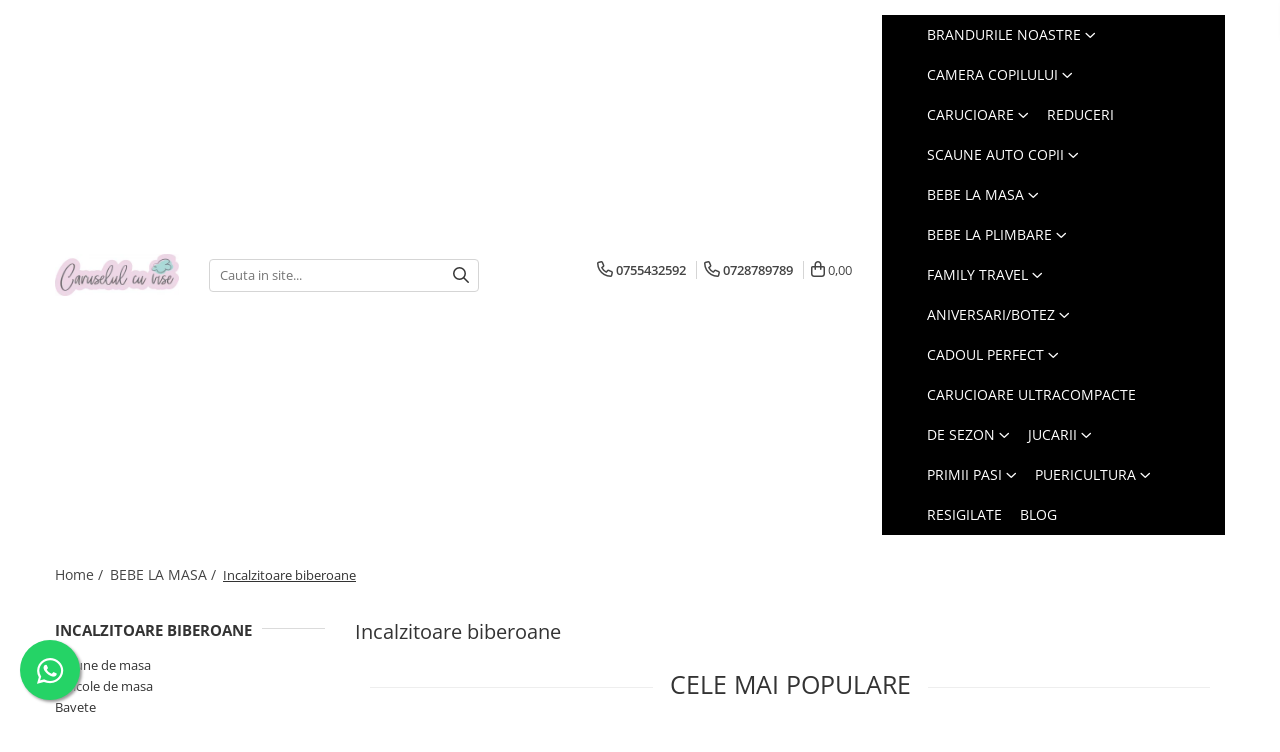

--- FILE ---
content_type: text/html; charset=UTF-8
request_url: https://www.caruselulcuvise.ro/incalzitoare-biberoane
body_size: 53354
content:
<!DOCTYPE html>

<html lang="ro-ro">

	<head>
		<meta charset="UTF-8">

		<script src="https://gomagcdn.ro/themes/fashion/js/lazysizes.min.js?v=93621406-4.239" async=""></script>

		<script>
			function g_js(callbk){typeof callbk === 'function' ? window.addEventListener("DOMContentLoaded", callbk, false) : false;}
		</script>

					<link rel="icon" sizes="48x48" href="https://gomagcdn.ro/domains/caruselulcuvise.ro/files/favicon/favicon2662.jpg">
			<link rel="apple-touch-icon" sizes="180x180" href="https://gomagcdn.ro/domains/caruselulcuvise.ro/files/favicon/favicon2662.jpg">
		
		<style>
			/*body.loading{overflow:hidden;}
			body.loading #wrapper{opacity: 0;visibility: hidden;}
			body #wrapper{opacity: 1;visibility: visible;transition:all .1s ease-out;}*/

			.main-header .main-menu{min-height:43px;}
			.-g-hide{visibility:hidden;opacity:0;}

					</style>
					<link rel="preconnect" href="https://fonts.googleapis.com" >
					<link rel="preconnect" href="https://fonts.gstatic.com" crossorigin>
		
		<link rel="preconnect" href="https://gomagcdn.ro"><link rel="dns-prefetch" href="https://fonts.googleapis.com" /><link rel="dns-prefetch" href="https://fonts.gstatic.com" /><link rel="dns-prefetch" href="https://connect.facebook.net" /><link rel="dns-prefetch" href="https://www.facebook.com" /><link rel="dns-prefetch" href="https://www.googletagmanager.com" /><link rel="dns-prefetch" href="https://static.hotjar.com" /><link rel="dns-prefetch" href="https://analytics.tiktok.com" /><link rel="dns-prefetch" href="https://retargeting.newsmanapp.com" /><link rel="dns-prefetch" href="https://embed.tawk.to" />

					<link rel="preload" as="image" href="https://gomagcdn.ro/domains/caruselulcuvise.ro/files/product/large/incalzitor-nurio-tip-termos-cu-temperatura-reglabila-in-5-niveluri-37-55-c-si-functie-timer-pentru-pastrarea-caldurii-951166.jpg"   >
					<link rel="preload" as="image" href="https://gomagcdn.ro/domains/caruselulcuvise.ro/files/product/large/bibs-baby-feeder-dispozitiv-de-hranire-pentru-bebelusi-cu-2-tetine-din-silicon-culoare-fossil-grey-047043.png"   >
					<link rel="preload" as="style" href="https://fonts.googleapis.com/css2?family=Poppins:wght@200;300;400;500;600;700&display=swap" fetchpriority="high" onload="this.onload=null;this.rel='stylesheet'" crossorigin>
		
		<link rel="preload" href="https://gomagcdn.ro/themes/fashion/js/plugins.js?v=93621406-4.239" as="script">

		
					<link rel="preload" href="https://www.caruselulcuvise.ro/theme/default.js?v=31727593203" as="script">
				
		<link rel="preload" href="https://gomagcdn.ro/themes/fashion/js/dev.js?v=93621406-4.239" as="script">

					<noscript>
				<link rel="stylesheet" href="https://fonts.googleapis.com/css2?family=Poppins:wght@200;300;400;500;600;700&display=swap">
			</noscript>
		
					<link rel="stylesheet" href="https://gomagcdn.ro/themes/fashion/css/main-min-v2.css?v=93621406-4.239-1" data-values='{"blockScripts": "1"}'>
		
					<link rel="stylesheet" href="https://www.caruselulcuvise.ro/theme/default.css?v=31727593203">
		
						<link rel="stylesheet" href="https://gomagcdn.ro/themes/fashion/css/dev-style.css?v=93621406-4.239-1">
		
		
		
		<link rel="alternate" hreflang="x-default" href="https://www.caruselulcuvise.ro/incalzitoare-biberoane">
							
		<meta name="expires" content="never">
		<meta name="revisit-after" content="1 days">
					<meta name="author" content="Gomag">
				<title>Încălzitoare pentru biberoane ❤️ Caruselul cu vise</title>


					<meta name="robots" content="index,follow" />
						
		<meta name="description" content="Asigură temperatura ideală a laptelui cu încălzitoare de biberoane rapide și eficiente ⭐ Comandă online!">
		<meta class="viewport" name="viewport" content="width=device-width, initial-scale=1.0, user-scalable=no">
							<meta property="og:description" content="Asigură temperatura ideală a laptelui cu încălzitoare de biberoane rapide și eficiente ⭐ Comandă online!"/>
							<meta property="og:image" content="https://www.caruselulcuvise.rohttps://gomagcdn.ro/domains/caruselulcuvise.ro/files/company/logo-caruselulcuvise-315179388.png"/>
															<link rel="canonical" href="https://www.caruselulcuvise.ro/incalzitoare-biberoane" />
			<meta property="og:url" content="https://www.caruselulcuvise.ro/incalzitoare-biberoane"/>
						
		<meta name="distribution" content="Global">
		<meta name="owner" content="www.caruselulcuvise.ro">
		<meta name="publisher" content="www.caruselulcuvise.ro">
		<meta name="rating" content="General">
		<meta name="copyright" content="Copyright www.caruselulcuvise.ro 2025. All rights reserved">
		<link rel="search" href="https://www.caruselulcuvise.ro/opensearch.ro.xml" type="application/opensearchdescription+xml" title="Cautare"/>

		
							<script src="https://gomagcdn.ro/themes/fashion/js/jquery-2.1.4.min.js"></script>
			<script defer src="https://gomagcdn.ro/themes/fashion/js/jquery.autocomplete.js?v=20181023"></script>
			<script src="https://gomagcdn.ro/themes/fashion/js/gomag.config.js?v=93621406-4.239"></script>
			<script src="https://gomagcdn.ro/themes/fashion/js/gomag.js?v=93621406-4.239"></script>
		
													<script>
!function (w, d, t) {
  w.TiktokAnalyticsObject=t;var ttq=w[t]=w[t]||[];ttq.methods=["page","track","identify","instances","debug","on","off","once","ready","alias","group","enableCookie","disableCookie"],ttq.setAndDefer=function(t,e){t[e]=function(){t.push([e].concat(Array.prototype.slice.call(arguments,0)))}};for(var i=0;i<ttq.methods.length;i++)ttq.setAndDefer(ttq,ttq.methods[i]);ttq.instance=function(t){for(var e=ttq._i[t]||[],n=0;n<ttq.methods.length;n++)ttq.setAndDefer(e,ttq.methods[n]);return e},ttq.load=function(e,n){var i="https://analytics.tiktok.com/i18n/pixel/events.js";ttq._i=ttq._i||{},ttq._i[e]=[],ttq._i[e]._u=i,ttq._t=ttq._t||{},ttq._t[e]=+new Date,ttq._o=ttq._o||{},ttq._o[e]=n||{};var o=document.createElement("script");o.type="text/javascript",o.async=!0,o.src=i+"?sdkid="+e+"&lib="+t;var a=document.getElementsByTagName("script")[0];a.parentNode.insertBefore(o,a)};

  ttq.load('C7K6GI4HG7L4JU6R7C20');
  ttq.page();
}(window, document, 'ttq');
</script><script>
        (function(d, s, i) {
            var f = d.getElementsByTagName(s)[0], j = d.createElement(s);
            j.async = true;
            j.src = "https://t.themarketer.com/t/j/" + i;
            f.parentNode.insertBefore(j, f);
        })(document, "script", "BP5IS3PP");
    </script><script>
function gmsc(name, value)
{
	if(value != undefined && value)
	{
		var expires = new Date();
		expires.setTime(expires.getTime() + parseInt(3600*24*1000*90));
		document.cookie = encodeURIComponent(name) + "=" + encodeURIComponent(value) + '; expires='+ expires.toUTCString() + "; path=/";
	}
}
let gmqs = window.location.search;
let gmup = new URLSearchParams(gmqs);
gmsc('g_sc', gmup.get('shop_campaign'));
gmsc('shop_utm_campaign', gmup.get('utm_campaign'));
gmsc('shop_utm_medium', gmup.get('utm_medium'));
gmsc('shop_utm_source', gmup.get('utm_source'));
</script><!-- Google Tag Manager -->
    <script>(function(w,d,s,l,i){w[l]=w[l]||[];w[l].push({'gtm.start':
    new Date().getTime(),event:'gtm.js'});var f=d.getElementsByTagName(s)[0],
    j=d.createElement(s),dl=l!='dataLayer'?'&l='+l:'';j.async=true;j.src=
    'https://dre2.caruselulcuvise.ro/main.js?id='+i+dl;f.parentNode.insertBefore(j,f);
    })(window,document,'script','dataLayer','F9WXBBGV');</script>
    <!-- End Google Tag Manager -->	<script>
 window.dataLayer = window.dataLayer || [];
  function gtag(){dataLayer.push(arguments);}
	   var cookieValue = '';
  var name = 'g_c_consent' + "=";
  var decodedCookie = decodeURIComponent(document.cookie);
  var ca = decodedCookie.split(';');
  for(var i = 0; i <ca.length; i++) {
	var c = ca[i];
	while (c.charAt(0) == ' ') {
	  c = c.substring(1);
	}
	if (c.indexOf(name) == 0) {
	  cookieValue = c.substring(name.length, c.length);
	}
  }



if(cookieValue == ''){
	gtag('consent', 'default', {
	  'ad_storage': 'granted',
	  'ad_user_data': 'granted',
	  'ad_personalization': 'granted',
	  'analytics_storage': 'granted',
	  'personalization_storage': 'granted',
	  'functionality_storage': 'granted',
	  'security_storage': 'granted'
	});
		gtag('set', {'allow_ad_personalization_signals': true});
	} else if(cookieValue != '-1'){

			gtag('consent', 'default', {
			'ad_storage': 'granted',
			'ad_user_data': 'granted',
			'ad_personalization': 'granted',
			'analytics_storage': 'granted',
			'personalization_storage': 'granted',
			'functionality_storage': 'granted',
			'security_storage': 'granted'
		});
		gtag('consent', 'update', {
			'ad_storage': 'granted',
			'ad_user_data': 'granted',
			'ad_personalization': 'granted',
			'analytics_storage': 'granted',
			'personalization_storage': 'granted',
			'functionality_storage': 'granted',
			'security_storage': 'granted'
		});
		gtag('set', {'allow_ad_personalization_signals': true});
	} else {
	 gtag('consent', 'default', {
		  'ad_storage': 'denied',
		  'ad_user_data': 'denied',
		  'ad_personalization': 'denied',
		  'analytics_storage': 'denied',
			'personalization_storage': 'denied',
			'functionality_storage': 'denied',
			'security_storage': 'denied'
		});


			 gtag('consent', 'update', {
		  'ad_storage': 'denied',
		  'ad_user_data': 'denied',
		  'ad_personalization': 'denied',
		  'analytics_storage': 'denied',
			'personalization_storage': 'denied',
			'functionality_storage': 'denied',
			'security_storage': 'denied'
		});
		gtag('set', {'allow_ad_personalization_signals': false});
		 }
</script><script>
window.dataLayer = window.dataLayer || [];
window.gtag = window.gtag || function(){dataLayer.push(arguments);}
</script><script>
    (function (w, d, s, o, t, r) {
        w.__aqpxConfig = {
            platform: 'gomag',
            appId: 1469,
            debugMode: false,
            dataLayer: 'dataLayerAq',
            events: ['default', 'default_consent', 'view_item', 'add_to_cart', 'remove_from_cart', 'add_to_wishlist', 'purchase', 'begin_checkout', 'view_cart', 'view_item_list']
        };
        w.__aqpxQueue = w.__aqpxQueue || [];
        w.AQPX = w.AQPX || function () { w.__aqpxQueue.push(arguments) };
        t = d.createElement(s);
        r = d.getElementsByTagName(s)[0];
        t.async = 1;
        t.src = o;
        r.parentNode.insertBefore(t, r);
    })(window, document, 'script', '//cdn.aqurate.ai/pixel/js/aqpx.min.js#latest-generation');
</script><script type="text/javascript">
(function () {
    function sendDataToApi(siteId, siteUrl, eventType, data) {
        console.log(JSON.stringify({siteId: siteId, siteUrl: siteUrl, eventType: eventType, data: data}));
        fetch('https://stage.truda.io/api/store', {
            method: 'POST',
            headers: {
                'Content-Type': 'application/json'
            },
            body: JSON.stringify({siteId: siteId, siteUrl: siteUrl, eventType: eventType, data: data})
        })
            .then(response => response.json())
            .then(data => {
                console.log('TRUDA IS THE BEST - Success:', data);
            })
            .catch((error) => {
                console.error('Error:', error);
            });
    }

    function handleDataLayerEvent(event) {
        let siteId = '469'; //siteId din TRUDA
        let siteUrl = 'https://www.caruselulcuvise.ro/'; //siteUrl
        if (event.event === 'view_item' || event.event === 'begin_checkout' || event.event === 'purchase' || event.event === 'add_to_cart') {
            sendDataToApi(siteId, siteUrl, event.event, event);
        }
    }

    window.dataLayer = window.dataLayer || [];
    window.dataLayer.push = function () {
        Array.prototype.push.apply(this, arguments);
        for (let i = 0; i < arguments.length; i++) {
            handleDataLayerEvent(arguments[i]);
        }
    };

    for (let i = 0; i < window.dataLayer.length; i++) {
        handleDataLayerEvent(window.dataLayer[i]);
    }

})();
</script>

<!-- Hotjar Tracking Code for https://www.caruselulcuvise.ro/ -->
<script>
    (function(h,o,t,j,a,r){
        h.hj=h.hj||function(){(h.hj.q=h.hj.q||[]).push(arguments)};
        h._hjSettings={hjid:2892034,hjsv:6};
        a=o.getElementsByTagName('head')[0];
        r=o.createElement('script');r.async=1;
        r.src=t+h._hjSettings.hjid+j+h._hjSettings.hjsv;
        a.appendChild(r);
    })(window,document,'https://static.hotjar.com/c/hotjar-','.js?sv=');
</script> <meta name="p:domain_verify" content="831f9d4656260af9bc3f60a448e19929"/>					
		
	</head>

	<body class="" style="">

		<script >
			function _addCss(url, attribute, value, loaded){
				var _s = document.createElement('link');
				_s.rel = 'stylesheet';
				_s.href = url;
				_s.type = 'text/css';
				if(attribute)
				{
					_s.setAttribute(attribute, value)
				}
				if(loaded){
					_s.onload = function(){
						var dom = document.getElementsByTagName('body')[0];
						//dom.classList.remove('loading');
					}
				}
				var _st = document.getElementsByTagName('link')[0];
				_st.parentNode.insertBefore(_s, _st);
			}
			//_addCss('https://fonts.googleapis.com/css2?family=Open+Sans:ital,wght@0,300;0,400;0,600;0,700;1,300;1,400&display=swap');
			_addCss('https://gomagcdn.ro/themes/_fonts/Open-Sans.css');

		</script>
		<script>
				/*setTimeout(
				  function()
				  {
				   document.getElementsByTagName('body')[0].classList.remove('loading');
				  }, 1000);*/
		</script>
									
<script type="application/javascript" async
src="https://static.klaviyo.com/onsite/js/klaviyo.js?company_id=WKMYGD">
</script>

<script>
		!function(){if(!window.klaviyo){window._klOnsite=window._klOnsite||[];try{window.klaviyo=new Proxy({},{get:function(n,i){return"push"===i?function(){var n;(n=window._klOnsite).push.apply(n,arguments)}:function(){for(var n=arguments.length,o=new Array(n),w=0;w<n;w++)o[w]=arguments[w];var t="function"==typeof o[o.length-1]?o.pop():void 0,e=new Promise((function(n){window._klOnsite.push([i].concat(o,[function(i){t&&t(i),n(i)}]))}));return e}}})}catch(n){window.klaviyo=window.klaviyo||[],window.klaviyo.push=function(){var n;(n=window._klOnsite).push.apply(n,arguments)}}}}();
		
		$(document).ready(function(){
			$.Gomag.bind('User/Ajax/Data/Loaded', function(event, data){
				if(data != undefined && data.data != undefined && data.data)
				{
					var _ajaxDataLoaded = data.data;

					if (_ajaxDataLoaded.learnqCustomerProperties != undefined) {
						function klaviyoTrackCallback() {
							klaviyo.track("Active on Site", _ajaxDataLoaded.learnqCustomerProperties);
						}
						klaviyo.identify(_ajaxDataLoaded.learnqCustomerProperties, klaviyoTrackCallback);

					}
				}
			});
		});

</script>
					
					<div id="fb-root"></div>
						<script >
			window.fbAsyncInit = function() {
			FB.init({
			appId : 'https://www.facebook.com/echipamenteprotectieFull',
			autoLogAppEvents : true,
			xfbml : true,
			version : 'v12.0'
			});
			};
			</script>
			<script async defer crossorigin="anonymous" src="https://connect.facebook.net/ro_RO/sdk.js"></script>
					
		<div id="wrapper">
			<!-- BLOCK:ad358d20d70dd9fa0ccbee6ec4cc3dfb start -->
<div id="_cartSummary" class="hide"></div>

<script >
	$(document).ready(function() {

		$(document).on('keypress', '.-g-input-loader', function(){
			$(this).addClass('-g-input-loading');
		})

		$.Gomag.bind('Product/Add/To/Cart/After', function(eventResponse, properties)
		{
									var data = JSON.parse(properties.data);
			$('.q-cart').html(data.quantity);
			if(parseFloat(data.quantity) > 0)
			{
				$('.q-cart').removeClass('hide');
			}
			else
			{
				$('.q-cart').addClass('hide');
			}
			$('.cartPrice').html(data.subtotal + ' ' + data.currency);
			$('.cartProductCount').html(data.quantity);


		})
		$('#_cartSummary').on('updateCart', function(event, cart) {
			var t = $(this);

			$.get('https://www.caruselulcuvise.ro/cart-update', {
				cart: cart
			}, function(data) {

				$('.q-cart').html(data.quantity);
				if(parseFloat(data.quantity) > 0)
				{
					$('.q-cart').removeClass('hide');
				}
				else
				{
					$('.q-cart').addClass('hide');
				}
				$('.cartPrice').html(data.subtotal + ' ' + data.currency);
				$('.cartProductCount').html(data.quantity);
			}, 'json');
			window.ga = window.ga || function() {
				(ga.q = ga.q || []).push(arguments)
			};
			ga('send', 'event', 'Buton', 'Click', 'Adauga_Cos');
		});

		if(window.gtag_report_conversion) {
			$(document).on("click", 'li.phone-m', function() {
				var phoneNo = $('li.phone-m').children( "a").attr('href');
				gtag_report_conversion(phoneNo);
			});

		}

	});
</script>


	<div class="cart-dd cart-side _cartShow cart-closed"></div>

<header class="main-header container-bg clearfix" data-block="headerBlock">
	<div class="discount-tape container-h full -g-hide" id="_gomagHellobar"></div>

		
	<div class="top-head-bg container-h full">

		<div class="top-head container-h">
			<div class="row">
				<div class="col-sm-2 col-xs-12 logo-h">
					
	<a href="https://www.caruselulcuvise.ro" id="logo" data-pageId="2">
		<img src="https://gomagcdn.ro/domains/caruselulcuvise.ro/files/company/logo-caruselulcuvise-315179388.png" fetchpriority="high" class="img-responsive" alt="caruselulcuvise.ro" title="caruselulcuvise.ro" width="200" height="50" style="width:auto;">
	</a>
				</div>
				<div class="col-sm-4 col-xs-7 main search-form-box">
					
<form name="search-form" class="search-form" action="https://www.caruselulcuvise.ro/produse" id="_searchFormMainHeader">

	<input id="_autocompleteSearchMainHeader" name="c" class="input-placeholder -g-input-loader" type="text" placeholder="Cauta in site..." aria-label="Search"  value="">
	<button id="_doSearch" class="search-button" aria-hidden="true">
		<i class="fa fa-search" aria-hidden="true"></i>
	</button>

				<script >
			$(document).ready(function() {

				$('#_autocompleteSearchMainHeader').autocomplete({
					serviceUrl: 'https://www.caruselulcuvise.ro/autocomplete',
					minChars: 2,
					deferRequestBy: 700,
					appendTo: '#_searchFormMainHeader',
					width: parseInt($('#_doSearch').offset().left) - parseInt($('#_autocompleteSearchMainHeader').offset().left),
					formatResult: function(suggestion, currentValue) {
						return suggestion.value;
					},
					onSelect: function(suggestion) {
						$(this).val(suggestion.data);
					},
					onSearchComplete: function(suggestion) {
						$(this).removeClass('-g-input-loading');
					}
				});
				$(document).on('click', '#_doSearch', function(e){
					e.preventDefault();
					if($('#_autocompleteSearchMainHeader').val() != '')
					{
						$('#_searchFormMainHeader').submit();
					}
				})
			});
		</script>
	

</form>
				</div>
				<div class="col-xs-5 acount-section">
					
<ul>
	<li class="search-m hide">
		<a href="#" class="-g-no-url" aria-label="Cauta in site..." data-pageId="">
			<i class="fa fa-search search-open" aria-hidden="true"></i>
			<i style="display:none" class="fa fa-times search-close" aria-hidden="true"></i>
		</a>
	</li>
	<li class="-g-user-icon -g-user-icon-empty">
			
	</li>
	
				<li class="contact-header">
			<a href="tel:0755432592" aria-label="Contacteaza-ne" data-pageId="3">
				<i class="fa fa-phone" aria-hidden="true"></i>
									<span class="count-phone">1</span>
								<span>0755432592</span>
			</a>
		</li>
				<li class="contact-header -g-contact-phone2">
			<a href="tel:0728789789" aria-label="Contacteaza-ne" data-pageId="3">
				<i class="fa fa-phone" aria-hidden="true"></i>
				<span class="count-phone">2</span>
				<span>0728789789</span>
			</a>
		</li>
		<li class="wishlist-header hide">
		<a href="https://www.caruselulcuvise.ro/wishlist" aria-label="Wishlist" data-pageId="28">
			<span class="-g-wishlist-product-count -g-hide"></span>
			<i class="fa fa-heart-o" aria-hidden="true"></i>
			<span class="">Favorite</span>
		</a>
	</li>
	<li class="cart-header-btn cart">
		<a class="cart-drop _showCartHeader" href="https://www.caruselulcuvise.ro/cos-de-cumparaturi" aria-label="Cos de cumparaturi">
			<span class="q-cart hide">0</span>
			<i class="fa fa-shopping-bag" aria-hidden="true"></i>
			<span class="count cartPrice">0,00
				
			</span>
		</a>
			</li>

	</ul>

	<script>
		$(document).ready(function() {
			//Cart
							$.Gomag.bind('Product/Add/To/Cart/Validate', function(){
					if($('#-g-cart-dropdown').length)
					{
						$('.close-side-cart').click();
						$('#-g-cart-dropdown').remove();
					}
				})
				$(document).on('click', '.cart', function(e){
					e.preventDefault();
					$.Gomag.showCartSummary('div._cartShow');
					if($('.cart-side').length){
						$('.menu-wrapper').addClass('cart_side_opened');
					}
				});
				$(document).on('click', '.close-side-cart', function(){
					$.Gomag.hideCartSummary('div._cartShow');
					$('div._cartShow').removeClass('cart-open');
					if($('.cart-side').length){
						$('.menu-wrapper').removeClass('cart_side_opened');
					}
					$.Gomag.getUserAjaxData();
				});
						$(document).on('click', '.dropdown-toggle', function() {
				window.location = $(this).attr('href');
			})
		})
	</script>

				</div>
				<div class="col-xs-5 navigation-holder">
					
<div id="navigation">
	<nav id="main-menu" class="main-menu container-h full clearfix">
		<a href="#" class="menu-trg -g-no-url" title="Produse">
			<span>&nbsp;</span>
		</a>
		
<div class="container-h nav-menu-hh clearfix">

	<!-- BASE MENU -->
	<ul class="
			nav-menu base-menu container-h
			
			
		">

		

			
		<li class="menu-drop __GomagMM ">
							<a
					href="https://www.caruselulcuvise.ro/reduceri-aniversare-produse-bebelusi"
					class="  "
					rel="  "
					
					title="BRANDURILE NOASTRE"
					data-Gomag=''
					data-block-name="mainMenuD0"
					data-pageId= "80"
					data-block="mainMenuD">
											<span class="list">BRANDURILE NOASTRE</span>
						<i class="fa fa-angle-down"></i>
				</a>

									<div class="menu-dd">
										<ul class="drop-list clearfix w100">
																																						<li class="fl">
										<div class="col">
											<p class="title">
												<a
												href="https://www.caruselulcuvise.ro/britax-roemer"
												class="title    "
												rel="  "
												
												title="Britax Roemer"
												data-Gomag=''
												data-block-name="mainMenuD1"
												data-block="mainMenuD"
												data-pageId= "80"
												>
																										Britax Roemer
												</a>
											</p>
																						
										</div>
									</li>
																																<li class="fl">
										<div class="col">
											<p class="title">
												<a
												href="https://www.caruselulcuvise.ro/joie"
												class="title    "
												rel="  "
												
												title="Joie"
												data-Gomag=''
												data-block-name="mainMenuD1"
												data-block="mainMenuD"
												data-pageId= "80"
												>
																										Joie
												</a>
											</p>
																						
										</div>
									</li>
																																<li class="fl">
										<div class="col">
											<p class="title">
												<a
												href="https://www.caruselulcuvise.ro/joolz-578"
												class="title    "
												rel="  "
												
												title="Joolz"
												data-Gomag=''
												data-block-name="mainMenuD1"
												data-block="mainMenuD"
												data-pageId= "80"
												>
																										Joolz
												</a>
											</p>
																						
										</div>
									</li>
																																<li class="fl">
										<div class="col">
											<p class="title">
												<a
												href="https://www.caruselulcuvise.ro/nuna"
												class="title    "
												rel="  "
												
												title="Nuna"
												data-Gomag=''
												data-block-name="mainMenuD1"
												data-block="mainMenuD"
												data-pageId= "80"
												>
																										Nuna
												</a>
											</p>
																						
										</div>
									</li>
																													</ul>
																	</div>
									
		</li>
		
		<li class="menu-drop __GomagMM ">
							<a
					href="https://www.caruselulcuvise.ro/camera-copilului"
					class="  "
					rel="  "
					
					title="CAMERA COPILULUI"
					data-Gomag=''
					data-block-name="mainMenuD0"
					data-pageId= "80"
					data-block="mainMenuD">
											<span class="list">CAMERA COPILULUI</span>
						<i class="fa fa-angle-down"></i>
				</a>

									<div class="menu-dd">
										<ul class="drop-list clearfix w60">
																																						<li class="fl">
										<div class="col">
											<p class="title">
												<a
												href="https://www.caruselulcuvise.ro/patuturi-pentru-copii"
												class="title    "
												rel="  "
												
												title="Patuturi bebelusi si copii"
												data-Gomag=''
												data-block-name="mainMenuD1"
												data-block="mainMenuD"
												data-pageId= "80"
												>
																										Patuturi bebelusi si copii
												</a>
											</p>
																																															<a
														href="https://www.caruselulcuvise.ro/paturi-ovale-din-lemn-pentru-bebelusi"
														rel="  "
														
														title="Paturi ovale din lemn"
														class="    "
														data-Gomag=''
														data-block-name="mainMenuD2"
														data-block="mainMenuD"
														data-pageId=""
													>
																												<i class="fa fa-angle-right"></i>
														<span>Paturi ovale din lemn</span>
													</a>
																									<a
														href="https://www.caruselulcuvise.ro/patuturi-evolutive-pentru-bebelusi-copii"
														rel="  "
														
														title="Patuturi Multifunctionale"
														class="    "
														data-Gomag=''
														data-block-name="mainMenuD2"
														data-block="mainMenuD"
														data-pageId=""
													>
																												<i class="fa fa-angle-right"></i>
														<span>Patuturi Multifunctionale</span>
													</a>
																									<a
														href="https://www.caruselulcuvise.ro/legane"
														rel="  "
														
														title="Leagane"
														class="    "
														data-Gomag=''
														data-block-name="mainMenuD2"
														data-block="mainMenuD"
														data-pageId=""
													>
																												<i class="fa fa-angle-right"></i>
														<span>Leagane</span>
													</a>
																									<a
														href="https://www.caruselulcuvise.ro/paturi-tip-casuta-montesori-pentru-copii"
														rel="  "
														
														title="Paturi tip Casuta"
														class="    "
														data-Gomag=''
														data-block-name="mainMenuD2"
														data-block="mainMenuD"
														data-pageId=""
													>
																												<i class="fa fa-angle-right"></i>
														<span>Paturi tip Casuta</span>
													</a>
																									<a
														href="https://www.caruselulcuvise.ro/patuturi-pentru-copii-junior"
														rel="  "
														
														title="Patut Junior"
														class="    "
														data-Gomag=''
														data-block-name="mainMenuD2"
														data-block="mainMenuD"
														data-pageId=""
													>
																												<i class="fa fa-angle-right"></i>
														<span>Patut Junior</span>
													</a>
																									<a
														href="https://www.caruselulcuvise.ro/patuturi-de-lemn"
														rel="  "
														
														title="Patuturi de lemn bebelusi"
														class="    "
														data-Gomag=''
														data-block-name="mainMenuD2"
														data-block="mainMenuD"
														data-pageId=""
													>
																												<i class="fa fa-angle-right"></i>
														<span>Patuturi de lemn bebelusi</span>
													</a>
																									<a
														href="https://www.caruselulcuvise.ro/patuturi-pliabile-pentru-bebelusi"
														rel="  "
														
														title="Patuturi pliabile"
														class="    "
														data-Gomag=''
														data-block-name="mainMenuD2"
														data-block="mainMenuD"
														data-pageId=""
													>
																												<i class="fa fa-angle-right"></i>
														<span>Patuturi pliabile</span>
													</a>
																									<a
														href="https://www.caruselulcuvise.ro/cosleeping"
														rel="  "
														
														title="Pauturi cosleeping"
														class="    "
														data-Gomag=''
														data-block-name="mainMenuD2"
														data-block="mainMenuD"
														data-pageId=""
													>
																												<i class="fa fa-angle-right"></i>
														<span>Pauturi cosleeping</span>
													</a>
																									<a
														href="https://www.caruselulcuvise.ro/perne-de-alaptare-bebelusi"
														rel="  "
														
														title="Perne alaptare"
														class="    "
														data-Gomag=''
														data-block-name="mainMenuD2"
														data-block="mainMenuD"
														data-pageId=""
													>
																												<i class="fa fa-angle-right"></i>
														<span>Perne alaptare</span>
													</a>
																							
										</div>
									</li>
																																<li class="fl">
										<div class="col">
											<p class="title">
												<a
												href="https://www.caruselulcuvise.ro/set-patut-si-comoda-camera-bebe"
												class="title    "
												rel="  "
												
												title="SET Patut si Comoda"
												data-Gomag=''
												data-block-name="mainMenuD1"
												data-block="mainMenuD"
												data-pageId= "80"
												>
																										SET Patut si Comoda
												</a>
											</p>
																						
										</div>
									</li>
																																<li class="fl">
										<div class="col">
											<p class="title">
												<a
												href="https://www.caruselulcuvise.ro/accesorii-patut-bebelus"
												class="title    "
												rel="  "
												
												title="Accesorii patut"
												data-Gomag=''
												data-block-name="mainMenuD1"
												data-block="mainMenuD"
												data-pageId= "80"
												>
																										Accesorii patut
												</a>
											</p>
																						
										</div>
									</li>
																																<li class="fl">
										<div class="col">
											<p class="title">
												<a
												href="https://www.caruselulcuvise.ro/baby-nest"
												class="title    "
												rel="  "
												
												title="Baby nests"
												data-Gomag=''
												data-block-name="mainMenuD1"
												data-block="mainMenuD"
												data-pageId= "80"
												>
																										Baby nests
												</a>
											</p>
																						
										</div>
									</li>
																																<li class="fl">
										<div class="col">
											<p class="title">
												<a
												href="https://www.caruselulcuvise.ro/baldachine-patut-bebelusi"
												class="title    "
												rel="  "
												
												title="Baldachine"
												data-Gomag=''
												data-block-name="mainMenuD1"
												data-block="mainMenuD"
												data-pageId= "80"
												>
																										Baldachine
												</a>
											</p>
																						
										</div>
									</li>
																																<li class="fl">
										<div class="col">
											<p class="title">
												<a
												href="https://www.caruselulcuvise.ro/bumpere-si-aparatori-pat"
												class="title    "
												rel="  "
												
												title="Bumpere si aparatori pat"
												data-Gomag=''
												data-block-name="mainMenuD1"
												data-block="mainMenuD"
												data-pageId= "80"
												>
																										Bumpere si aparatori pat
												</a>
											</p>
																						
										</div>
									</li>
																																<li class="fl">
										<div class="col">
											<p class="title">
												<a
												href="https://www.caruselulcuvise.ro/lampi-si-aplice-camera-copilului"
												class="title    "
												rel="  "
												
												title="Carusele si lampi de veghe"
												data-Gomag=''
												data-block-name="mainMenuD1"
												data-block="mainMenuD"
												data-pageId= "80"
												>
																										Carusele si lampi de veghe
												</a>
											</p>
																						
										</div>
									</li>
																																<li class="fl">
										<div class="col">
											<p class="title">
												<a
												href="https://www.caruselulcuvise.ro/comode"
												class="title    "
												rel="  "
												
												title="Comode"
												data-Gomag=''
												data-block-name="mainMenuD1"
												data-block="mainMenuD"
												data-pageId= "80"
												>
																										Comode
												</a>
											</p>
																						
										</div>
									</li>
																																<li class="fl">
										<div class="col">
											<p class="title">
												<a
												href="https://www.caruselulcuvise.ro/corturi-teepee"
												class="title    "
												rel="  "
												
												title="Corturi teepee"
												data-Gomag=''
												data-block-name="mainMenuD1"
												data-block="mainMenuD"
												data-pageId= "80"
												>
																										Corturi teepee
												</a>
											</p>
																						
										</div>
									</li>
																																<li class="fl">
										<div class="col">
											<p class="title">
												<a
												href="https://www.caruselulcuvise.ro/covorase-de-joaca"
												class="title    "
												rel="  "
												
												title="Covorase de joaca"
												data-Gomag=''
												data-block-name="mainMenuD1"
												data-block="mainMenuD"
												data-pageId= "80"
												>
																										Covorase de joaca
												</a>
											</p>
																						
										</div>
									</li>
																																<li class="fl">
										<div class="col">
											<p class="title">
												<a
												href="https://www.caruselulcuvise.ro/decoratiuni-si-alte-articole"
												class="title    "
												rel="  "
												
												title="Decoratiuni si alte articole"
												data-Gomag=''
												data-block-name="mainMenuD1"
												data-block="mainMenuD"
												data-pageId= "80"
												>
																										Decoratiuni si alte articole
												</a>
											</p>
																						
										</div>
									</li>
																																<li class="fl">
										<div class="col">
											<p class="title">
												<a
												href="https://www.caruselulcuvise.ro/fotolii-de-alaptare-bebelusi"
												class="title    "
												rel="  "
												
												title="Fotolii alaptat"
												data-Gomag=''
												data-block-name="mainMenuD1"
												data-block="mainMenuD"
												data-pageId= "80"
												>
																										Fotolii alaptat
												</a>
											</p>
																						
										</div>
									</li>
																																<li class="fl">
										<div class="col">
											<p class="title">
												<a
												href="https://www.caruselulcuvise.ro/fotolii-si-scaune-copii"
												class="title    "
												rel="  "
												
												title="Fotolii si scaune copii"
												data-Gomag=''
												data-block-name="mainMenuD1"
												data-block="mainMenuD"
												data-pageId= "80"
												>
																										Fotolii si scaune copii
												</a>
											</p>
																						
										</div>
									</li>
																																<li class="fl">
										<div class="col">
											<p class="title">
												<a
												href="https://www.caruselulcuvise.ro/leagane-bebelusi"
												class="title    "
												rel="  "
												
												title="Leagane si balansoare"
												data-Gomag=''
												data-block-name="mainMenuD1"
												data-block="mainMenuD"
												data-pageId= "80"
												>
																										Leagane si balansoare
												</a>
											</p>
																																															<a
														href="https://www.caruselulcuvise.ro/nuna-leaf-leagane"
														rel="  "
														
														title="Nuna Leaf"
														class="    "
														data-Gomag=''
														data-block-name="mainMenuD2"
														data-block="mainMenuD"
														data-pageId=""
													>
																												<i class="fa fa-angle-right"></i>
														<span>Nuna Leaf</span>
													</a>
																									<a
														href="https://www.caruselulcuvise.ro/accesorii-leagane"
														rel="  "
														
														title="Accesorii Leagane"
														class="    "
														data-Gomag=''
														data-block-name="mainMenuD2"
														data-block="mainMenuD"
														data-pageId=""
													>
																												<i class="fa fa-angle-right"></i>
														<span>Accesorii Leagane</span>
													</a>
																									<a
														href="https://www.caruselulcuvise.ro/balansoare-bebelusi"
														rel="  "
														
														title="Balansoare bebelusi"
														class="    "
														data-Gomag=''
														data-block-name="mainMenuD2"
														data-block="mainMenuD"
														data-pageId=""
													>
																												<i class="fa fa-angle-right"></i>
														<span>Balansoare bebelusi</span>
													</a>
																									<a
														href="https://www.caruselulcuvise.ro/leagane-electrice-bebelusi"
														rel="  "
														
														title="Leagane electrice"
														class="    "
														data-Gomag=''
														data-block-name="mainMenuD2"
														data-block="mainMenuD"
														data-pageId=""
													>
																												<i class="fa fa-angle-right"></i>
														<span>Leagane electrice</span>
													</a>
																							
										</div>
									</li>
																																<li class="fl">
										<div class="col">
											<p class="title">
												<a
												href="https://www.caruselulcuvise.ro/learning-tower-turn-de-invatare"
												class="title    "
												rel="  "
												
												title="Learning tower"
												data-Gomag=''
												data-block-name="mainMenuD1"
												data-block="mainMenuD"
												data-pageId= "80"
												>
																										Learning tower
												</a>
											</p>
																						
										</div>
									</li>
																																<li class="fl">
										<div class="col">
											<p class="title">
												<a
												href="https://www.caruselulcuvise.ro/lenjerii-de-pat"
												class="title    "
												rel="  "
												
												title="Lenjerii de pat"
												data-Gomag=''
												data-block-name="mainMenuD1"
												data-block="mainMenuD"
												data-pageId= "80"
												>
																										Lenjerii de pat
												</a>
											</p>
																						
										</div>
									</li>
																																<li class="fl">
										<div class="col">
											<p class="title">
												<a
												href="https://www.caruselulcuvise.ro/mese-de-infasat"
												class="title    "
												rel="  "
												
												title="Mese de infasat"
												data-Gomag=''
												data-block-name="mainMenuD1"
												data-block="mainMenuD"
												data-pageId= "80"
												>
																										Mese de infasat
												</a>
											</p>
																																															<a
														href="https://www.caruselulcuvise.ro/saltele-masa-de-infasat"
														rel="  "
														
														title="Saltele masa de infasat"
														class="    "
														data-Gomag=''
														data-block-name="mainMenuD2"
														data-block="mainMenuD"
														data-pageId=""
													>
																												<i class="fa fa-angle-right"></i>
														<span>Saltele masa de infasat</span>
													</a>
																							
										</div>
									</li>
																																<li class="fl">
										<div class="col">
											<p class="title">
												<a
												href="https://www.caruselulcuvise.ro/video-monitorizare-bebelusi"
												class="title    "
												rel="  "
												
												title="Monitorizare video"
												data-Gomag=''
												data-block-name="mainMenuD1"
												data-block="mainMenuD"
												data-pageId= "80"
												>
																										Monitorizare video
												</a>
											</p>
																						
										</div>
									</li>
																																<li class="fl">
										<div class="col">
											<p class="title">
												<a
												href="https://www.caruselulcuvise.ro/perne-pentru-bebelusi"
												class="title    "
												rel="  "
												
												title="Perne pentru bebe"
												data-Gomag=''
												data-block-name="mainMenuD1"
												data-block="mainMenuD"
												data-pageId= "80"
												>
																										Perne pentru bebe
												</a>
											</p>
																						
										</div>
									</li>
																																<li class="fl">
										<div class="col">
											<p class="title">
												<a
												href="https://www.caruselulcuvise.ro/pilote-bebelusi"
												class="title    "
												rel="  "
												
												title="Pilote"
												data-Gomag=''
												data-block-name="mainMenuD1"
												data-block="mainMenuD"
												data-pageId= "80"
												>
																										Pilote
												</a>
											</p>
																						
										</div>
									</li>
																																<li class="fl">
										<div class="col">
											<p class="title">
												<a
												href="https://www.caruselulcuvise.ro/piscine-cu-bile"
												class="title    "
												rel="  "
												
												title="Piscine cu bile"
												data-Gomag=''
												data-block-name="mainMenuD1"
												data-block="mainMenuD"
												data-pageId= "80"
												>
																										Piscine cu bile
												</a>
											</p>
																						
										</div>
									</li>
																																<li class="fl">
										<div class="col">
											<p class="title">
												<a
												href="https://www.caruselulcuvise.ro/pompe-de-san-alaptare"
												class="title    "
												rel="  "
												
												title="Pompe de san"
												data-Gomag=''
												data-block-name="mainMenuD1"
												data-block="mainMenuD"
												data-pageId= "80"
												>
																										Pompe de san
												</a>
											</p>
																						
										</div>
									</li>
																																<li class="fl">
										<div class="col">
											<p class="title">
												<a
												href="https://www.caruselulcuvise.ro/saltele"
												class="title    "
												rel="  "
												
												title="Saltele patut"
												data-Gomag=''
												data-block-name="mainMenuD1"
												data-block="mainMenuD"
												data-pageId= "80"
												>
																										Saltele patut
												</a>
											</p>
																																															<a
														href="https://www.caruselulcuvise.ro/protectie-saltea-patut"
														rel="  "
														
														title="Protectie saltea patut"
														class="    "
														data-Gomag=''
														data-block-name="mainMenuD2"
														data-block="mainMenuD"
														data-pageId=""
													>
																												<i class="fa fa-angle-right"></i>
														<span>Protectie saltea patut</span>
													</a>
																									<a
														href="https://www.caruselulcuvise.ro/saltele-127-x-63-cm"
														rel="  "
														
														title="Saltele 127x 63 cm"
														class="    "
														data-Gomag=''
														data-block-name="mainMenuD2"
														data-block="mainMenuD"
														data-pageId=""
													>
																												<i class="fa fa-angle-right"></i>
														<span>Saltele 127x 63 cm</span>
													</a>
																									<a
														href="https://www.caruselulcuvise.ro/saltea-140x70-cm"
														rel="  "
														
														title="Saltele 140x70 cm"
														class="    "
														data-Gomag=''
														data-block-name="mainMenuD2"
														data-block="mainMenuD"
														data-pageId=""
													>
																												<i class="fa fa-angle-right"></i>
														<span>Saltele 140x70 cm</span>
													</a>
																									<a
														href="https://www.caruselulcuvise.ro/saltele-160x80-cm"
														rel="  "
														
														title="Saltele 160x80 cm"
														class="    "
														data-Gomag=''
														data-block-name="mainMenuD2"
														data-block="mainMenuD"
														data-pageId=""
													>
																												<i class="fa fa-angle-right"></i>
														<span>Saltele 160x80 cm</span>
													</a>
																									<a
														href="https://www.caruselulcuvise.ro/saltele-patut-bebelusi-copii"
														rel="  "
														
														title="Saltele120x60 cm"
														class="    "
														data-Gomag=''
														data-block-name="mainMenuD2"
														data-block="mainMenuD"
														data-pageId=""
													>
																												<i class="fa fa-angle-right"></i>
														<span>Saltele120x60 cm</span>
													</a>
																							
										</div>
									</li>
																																<li class="fl">
										<div class="col">
											<p class="title">
												<a
												href="https://www.caruselulcuvise.ro/saltelute-de-activitati"
												class="title    "
												rel="  "
												
												title="Saltelute de activitati"
												data-Gomag=''
												data-block-name="mainMenuD1"
												data-block="mainMenuD"
												data-pageId= "80"
												>
																										Saltelute de activitati
												</a>
											</p>
																						
										</div>
									</li>
																																<li class="fl">
										<div class="col">
											<p class="title">
												<a
												href="https://www.caruselulcuvise.ro/table-magnetice-pentru-copii"
												class="title    "
												rel="  "
												
												title="Tablite magetice si accesorii"
												data-Gomag=''
												data-block-name="mainMenuD1"
												data-block="mainMenuD"
												data-pageId= "80"
												>
																										Tablite magetice si accesorii
												</a>
											</p>
																						
										</div>
									</li>
																																<li class="fl">
										<div class="col">
											<p class="title">
												<a
												href="https://www.caruselulcuvise.ro/tarcuri-de-joaca-copii-bebelsusi"
												class="title    "
												rel="  "
												
												title="Tarcuri de joaca"
												data-Gomag=''
												data-block-name="mainMenuD1"
												data-block="mainMenuD"
												data-pageId= "80"
												>
																										Tarcuri de joaca
												</a>
											</p>
																						
										</div>
									</li>
																																<li class="fl">
										<div class="col">
											<p class="title">
												<a
												href="https://www.caruselulcuvise.ro/umidificatore"
												class="title    "
												rel="  "
												
												title="Umidificatore"
												data-Gomag=''
												data-block-name="mainMenuD1"
												data-block="mainMenuD"
												data-pageId= "80"
												>
																										Umidificatore
												</a>
											</p>
																						
										</div>
									</li>
																													</ul>
																		<div class="cat-img fr">
																	<a
										href="https://www.caruselulcuvise.ro/camera-copilului"
										 target="_self"
										 class = "banner_toate"
										>
											<img class="img-responsive" src="https://gomagcdn.ro/domains/caruselulcuvise.ro/files/banner/amenajarea%20camera%20%20copilului1333_1645271509_1645271555.jpg" width="230" height="220" alt="CAMERA COPILULUI" loading="lazy">
									</a>
															</div>
												</div>
									
		</li>
		
		<li class="menu-drop __GomagMM ">
							<a
					href="https://www.caruselulcuvise.ro/carucioare-copii"
					class="  "
					rel="  "
					
					title="CARUCIOARE"
					data-Gomag=''
					data-block-name="mainMenuD0"
					data-pageId= "80"
					data-block="mainMenuD">
											<span class="list">CARUCIOARE</span>
						<i class="fa fa-angle-down"></i>
				</a>

									<div class="menu-dd">
										<ul class="drop-list clearfix w100">
																																						<li class="fl">
										<div class="col">
											<p class="title">
												<a
												href="https://www.caruselulcuvise.ro/carucioare-2-in-1-copii"
												class="title    "
												rel="  "
												
												title="CARUCIOARE DE LA NASTERE"
												data-Gomag=''
												data-block-name="mainMenuD1"
												data-block="mainMenuD"
												data-pageId= "80"
												>
																										CARUCIOARE DE LA NASTERE
												</a>
											</p>
																						
										</div>
									</li>
																																<li class="fl">
										<div class="col">
											<p class="title">
												<a
												href="https://www.caruselulcuvise.ro/carucioare-3-in-1-copii"
												class="title    "
												rel="  "
												
												title="CARUCIOARE DE LA NASTERE CU SCOICA"
												data-Gomag=''
												data-block-name="mainMenuD1"
												data-block="mainMenuD"
												data-pageId= "80"
												>
																										CARUCIOARE DE LA NASTERE CU SCOICA
												</a>
											</p>
																						
										</div>
									</li>
																																<li class="fl">
										<div class="col">
											<p class="title">
												<a
												href="https://www.caruselulcuvise.ro/carucioare-multifunctionale"
												class="title    "
												rel="  "
												
												title="CARUCIOARE MULTIFUNCTIONALE"
												data-Gomag=''
												data-block-name="mainMenuD1"
												data-block="mainMenuD"
												data-pageId= "80"
												>
																										CARUCIOARE MULTIFUNCTIONALE
												</a>
											</p>
																						
										</div>
									</li>
																																<li class="fl">
										<div class="col">
											<p class="title">
												<a
												href="https://www.caruselulcuvise.ro/carucioare-sport-copii"
												class="title    "
												rel="  "
												
												title="Carucioare sport"
												data-Gomag=''
												data-block-name="mainMenuD1"
												data-block="mainMenuD"
												data-pageId= "80"
												>
																										Carucioare sport
												</a>
											</p>
																						
										</div>
									</li>
																																<li class="fl">
										<div class="col">
											<p class="title">
												<a
												href="https://www.caruselulcuvise.ro/landouri-bebelusi"
												class="title    "
												rel="  "
												
												title="Landouri"
												data-Gomag=''
												data-block-name="mainMenuD1"
												data-block="mainMenuD"
												data-pageId= "80"
												>
																										Landouri
												</a>
											</p>
																						
										</div>
									</li>
																													</ul>
																	</div>
									
		</li>
		
		<li class="menu-drop __GomagMM ">
								<a
						href="https://www.caruselulcuvise.ro/oferte-cu-discount"
						class="    "
						rel="  "
						
						title="REDUCERI"
						data-Gomag=''
						data-block-name="mainMenuD0"  data-block="mainMenuD" data-pageId= "80">
												<span class="list">REDUCERI</span>
					</a>
				
		</li>
		
		<li class="menu-drop __GomagMM ">
							<a
					href="https://www.caruselulcuvise.ro/scaune-scoici-auto-copii"
					class="  "
					rel="  "
					
					title="SCAUNE AUTO COPII"
					data-Gomag=''
					data-block-name="mainMenuD0"
					data-pageId= "80"
					data-block="mainMenuD">
											<span class="list">SCAUNE AUTO COPII</span>
						<i class="fa fa-angle-down"></i>
				</a>

									<div class="menu-dd">
										<ul class="drop-list clearfix w100">
																																						<li class="fl">
										<div class="col">
											<p class="title">
												<a
												href="https://www.caruselulcuvise.ro/scaune-auto-grupa-0-4-ani-0-18-kg"
												class="title    "
												rel="  "
												
												title="SCAUNE AUTO PANA LA 4 ANI (0-18 kg)"
												data-Gomag=''
												data-block-name="mainMenuD1"
												data-block="mainMenuD"
												data-pageId= "80"
												>
																										SCAUNE AUTO PANA LA 4 ANI (0-18 kg)
												</a>
											</p>
																						
										</div>
									</li>
																																<li class="fl">
										<div class="col">
											<p class="title">
												<a
												href="https://www.caruselulcuvise.ro/scaune-auto-grupa-0-7-ani-0-25-kg"
												class="title    "
												rel="  "
												
												title="SCAUNE AUTO PANA LA 7 ani"
												data-Gomag=''
												data-block-name="mainMenuD1"
												data-block="mainMenuD"
												data-pageId= "80"
												>
																										SCAUNE AUTO PANA LA 7 ani
												</a>
											</p>
																						
										</div>
									</li>
																																<li class="fl">
										<div class="col">
											<p class="title">
												<a
												href="https://www.caruselulcuvise.ro/scaune-auto-grupa-0-12-ani-0-36-kg"
												class="title    "
												rel="  "
												
												title="SCAUNE AUTO PANA LA VARSTA DE  12 ANI"
												data-Gomag=''
												data-block-name="mainMenuD1"
												data-block="mainMenuD"
												data-pageId= "80"
												>
																										SCAUNE AUTO PANA LA VARSTA DE  12 ANI
												</a>
											</p>
																						
										</div>
									</li>
																																<li class="fl">
										<div class="col">
											<p class="title">
												<a
												href="https://www.caruselulcuvise.ro/sisteme-isofix"
												class="title    "
												rel="  "
												
												title="Sisteme isofix"
												data-Gomag=''
												data-block-name="mainMenuD1"
												data-block="mainMenuD"
												data-pageId= "80"
												>
																										Sisteme isofix
												</a>
											</p>
																						
										</div>
									</li>
																																<li class="fl">
										<div class="col">
											<p class="title">
												<a
												href="https://www.caruselulcuvise.ro/scaune-auto-grupa-3-14-ani-50-kg"
												class="title    "
												rel="  "
												
												title="Boostere  tip inaltator"
												data-Gomag=''
												data-block-name="mainMenuD1"
												data-block="mainMenuD"
												data-pageId= "80"
												>
																										Boostere  tip inaltator
												</a>
											</p>
																						
										</div>
									</li>
																																<li class="fl">
										<div class="col">
											<p class="title">
												<a
												href="https://www.caruselulcuvise.ro/scoici-auto-bebelusi"
												class="title    "
												rel="  "
												
												title="SCAUNE AUTO TIP SCOICA"
												data-Gomag=''
												data-block-name="mainMenuD1"
												data-block="mainMenuD"
												data-pageId= "80"
												>
																										SCAUNE AUTO TIP SCOICA
												</a>
											</p>
																						
										</div>
									</li>
																													</ul>
																	</div>
									
		</li>
		
		<li class="menu-drop __GomagMM ">
							<a
					href="https://www.caruselulcuvise.ro/bebe-la-masa"
					class="  "
					rel="  "
					
					title="BEBE LA MASA"
					data-Gomag=''
					data-block-name="mainMenuD0"
					data-pageId= "80"
					data-block="mainMenuD">
											<span class="list">BEBE LA MASA</span>
						<i class="fa fa-angle-down"></i>
				</a>

									<div class="menu-dd">
										<ul class="drop-list clearfix w100">
																																						<li class="fl">
										<div class="col">
											<p class="title">
												<a
												href="https://www.caruselulcuvise.ro/scaune-de-masa-copii"
												class="title    "
												rel="  "
												
												title="Scaune de masa"
												data-Gomag=''
												data-block-name="mainMenuD1"
												data-block="mainMenuD"
												data-pageId= "80"
												>
																										Scaune de masa
												</a>
											</p>
																						
										</div>
									</li>
																																<li class="fl">
										<div class="col">
											<p class="title">
												<a
												href="https://www.caruselulcuvise.ro/articole-de-masa-copii"
												class="title    "
												rel="  "
												
												title="Articole de masa"
												data-Gomag=''
												data-block-name="mainMenuD1"
												data-block="mainMenuD"
												data-pageId= "80"
												>
																										Articole de masa
												</a>
											</p>
																						
										</div>
									</li>
																																<li class="fl">
										<div class="col">
											<p class="title">
												<a
												href="https://www.caruselulcuvise.ro/bavete-pentru-masa-bebe"
												class="title    "
												rel="  "
												
												title="Bavete"
												data-Gomag=''
												data-block-name="mainMenuD1"
												data-block="mainMenuD"
												data-pageId= "80"
												>
																										Bavete
												</a>
											</p>
																						
										</div>
									</li>
																																<li class="fl">
										<div class="col">
											<p class="title">
												<a
												href="https://www.caruselulcuvise.ro/scaune-inaltatoare-tip-booster"
												class="title    "
												rel="  "
												
												title="Boostere-Inaltatoare pentru masa"
												data-Gomag=''
												data-block-name="mainMenuD1"
												data-block="mainMenuD"
												data-pageId= "80"
												>
																										Boostere-Inaltatoare pentru masa
												</a>
											</p>
																						
										</div>
									</li>
																																<li class="fl">
										<div class="col">
											<p class="title">
												<a
												href="https://www.caruselulcuvise.ro/genti-pentru-pranz-copii"
												class="title    "
												rel="  "
												
												title="Genti pentru pranz"
												data-Gomag=''
												data-block-name="mainMenuD1"
												data-block="mainMenuD"
												data-pageId= "80"
												>
																										Genti pentru pranz
												</a>
											</p>
																						
										</div>
									</li>
																																<li class="fl">
										<div class="col">
											<p class="title">
												<a
												href="https://www.caruselulcuvise.ro/incalzitoare-biberoane"
												class="title  -g-active-menu  "
												rel="  "
												
												title="Incalzitoare biberoane"
												data-Gomag=''
												data-block-name="mainMenuD1"
												data-block="mainMenuD"
												data-pageId= "80"
												>
																										Incalzitoare biberoane
												</a>
											</p>
																						
										</div>
									</li>
																																<li class="fl">
										<div class="col">
											<p class="title">
												<a
												href="https://www.caruselulcuvise.ro/pahare-cani-bebelusi"
												class="title    "
												rel="  "
												
												title="Pahare si cani de masa"
												data-Gomag=''
												data-block-name="mainMenuD1"
												data-block="mainMenuD"
												data-pageId= "80"
												>
																										Pahare si cani de masa
												</a>
											</p>
																						
										</div>
									</li>
																																<li class="fl">
										<div class="col">
											<p class="title">
												<a
												href="https://www.caruselulcuvise.ro/recipiente-hrana-bebelusi"
												class="title    "
												rel="  "
												
												title="Recipiente pentru mancare"
												data-Gomag=''
												data-block-name="mainMenuD1"
												data-block="mainMenuD"
												data-pageId= "80"
												>
																										Recipiente pentru mancare
												</a>
											</p>
																						
										</div>
									</li>
																																<li class="fl">
										<div class="col">
											<p class="title">
												<a
												href="https://www.caruselulcuvise.ro/roboti-preparare-hrana-bebelusi"
												class="title    "
												rel="  "
												
												title="Roboti preparare hrana"
												data-Gomag=''
												data-block-name="mainMenuD1"
												data-block="mainMenuD"
												data-pageId= "80"
												>
																										Roboti preparare hrana
												</a>
											</p>
																						
										</div>
									</li>
																																<li class="fl">
										<div class="col">
											<p class="title">
												<a
												href="https://www.caruselulcuvise.ro/sticle-cu-pai"
												class="title    "
												rel="  "
												
												title="Sticle cu pai"
												data-Gomag=''
												data-block-name="mainMenuD1"
												data-block="mainMenuD"
												data-pageId= "80"
												>
																										Sticle cu pai
												</a>
											</p>
																						
										</div>
									</li>
																																<li class="fl">
										<div class="col">
											<p class="title">
												<a
												href="https://www.caruselulcuvise.ro/tacamuri"
												class="title    "
												rel="  "
												
												title="Tacamuri"
												data-Gomag=''
												data-block-name="mainMenuD1"
												data-block="mainMenuD"
												data-pageId= "80"
												>
																										Tacamuri
												</a>
											</p>
																						
										</div>
									</li>
																													</ul>
																	</div>
									
		</li>
		
		<li class="menu-drop __GomagMM ">
							<a
					href="https://www.caruselulcuvise.ro/bebe-la-plimbare"
					class="  "
					rel="  "
					
					title="BEBE LA PLIMBARE"
					data-Gomag=''
					data-block-name="mainMenuD0"
					data-pageId= "80"
					data-block="mainMenuD">
											<span class="list">BEBE LA PLIMBARE</span>
						<i class="fa fa-angle-down"></i>
				</a>

									<div class="menu-dd">
										<ul class="drop-list clearfix w100">
																																						<li class="fl">
										<div class="col">
											<p class="title">
												<a
												href="https://www.caruselulcuvise.ro/biciclete"
												class="title    "
												rel="  "
												
												title="Biciclete si trotinete"
												data-Gomag=''
												data-block-name="mainMenuD1"
												data-block="mainMenuD"
												data-pageId= "80"
												>
																										Biciclete si trotinete
												</a>
											</p>
																																															<a
														href="https://www.caruselulcuvise.ro/bicicleta-fara-pedale"
														rel="  "
														
														title="Bicicleta Fara Pedale"
														class="    "
														data-Gomag=''
														data-block-name="mainMenuD2"
														data-block="mainMenuD"
														data-pageId=""
													>
																												<i class="fa fa-angle-right"></i>
														<span>Bicicleta Fara Pedale</span>
													</a>
																									<a
														href="https://www.caruselulcuvise.ro/biciclete-copii"
														rel="  "
														
														title="Biciclete"
														class="    "
														data-Gomag=''
														data-block-name="mainMenuD2"
														data-block="mainMenuD"
														data-pageId=""
													>
																												<i class="fa fa-angle-right"></i>
														<span>Biciclete</span>
													</a>
																									<a
														href="https://www.caruselulcuvise.ro/casti-de-protectie-scoot-and-ride-copii"
														rel="  "
														
														title="Casti de protectie"
														class="    "
														data-Gomag=''
														data-block-name="mainMenuD2"
														data-block="mainMenuD"
														data-pageId=""
													>
																												<i class="fa fa-angle-right"></i>
														<span>Casti de protectie</span>
													</a>
																									<a
														href="https://www.caruselulcuvise.ro/triciclete"
														rel="  "
														
														title="Triciclete"
														class="    "
														data-Gomag=''
														data-block-name="mainMenuD2"
														data-block="mainMenuD"
														data-pageId=""
													>
																												<i class="fa fa-angle-right"></i>
														<span>Triciclete</span>
													</a>
																									<a
														href="https://www.caruselulcuvise.ro/biciclete-si-trotinete-copii"
														rel="  "
														
														title="Trotinete"
														class="    "
														data-Gomag=''
														data-block-name="mainMenuD2"
														data-block="mainMenuD"
														data-pageId=""
													>
																												<i class="fa fa-angle-right"></i>
														<span>Trotinete</span>
													</a>
																									<a
														href="https://www.caruselulcuvise.ro/trotinete-transformabile-pentru-copii"
														rel="  "
														
														title="Trotinete transformabile"
														class="    "
														data-Gomag=''
														data-block-name="mainMenuD2"
														data-block="mainMenuD"
														data-pageId=""
													>
																												<i class="fa fa-angle-right"></i>
														<span>Trotinete transformabile</span>
													</a>
																							
										</div>
									</li>
																																<li class="fl">
										<div class="col">
											<p class="title">
												<a
												href="https://www.caruselulcuvise.ro/scaune-auto-grupa-1-9-25-kg"
												class="title    "
												rel="  "
												
												title="Scaune auto Grupa 1 (9-25 kg)"
												data-Gomag=''
												data-block-name="mainMenuD1"
												data-block="mainMenuD"
												data-pageId= "80"
												>
																										Scaune auto Grupa 1 (9-25 kg)
												</a>
											</p>
																						
										</div>
									</li>
																																<li class="fl">
										<div class="col">
											<p class="title">
												<a
												href="https://www.caruselulcuvise.ro/scaune-auto-grupa-1-2-3-9-36-kg"
												class="title    "
												rel="  "
												
												title="Scaune auto Grupa  6 luni -7 ani  (9-36 kg)"
												data-Gomag=''
												data-block-name="mainMenuD1"
												data-block="mainMenuD"
												data-pageId= "80"
												>
																										Scaune auto Grupa  6 luni -7 ani  (9-36 kg)
												</a>
											</p>
																						
										</div>
									</li>
																																<li class="fl">
										<div class="col">
											<p class="title">
												<a
												href="https://www.caruselulcuvise.ro/scaune-auto-grupa-3-12-ani15-36-kg"
												class="title    "
												rel="  "
												
												title="Scaune auto Grupa 3-12 ani (15-36 kg)"
												data-Gomag=''
												data-block-name="mainMenuD1"
												data-block="mainMenuD"
												data-pageId= "80"
												>
																										Scaune auto Grupa 3-12 ani (15-36 kg)
												</a>
											</p>
																						
										</div>
									</li>
																																<li class="fl">
										<div class="col">
											<p class="title">
												<a
												href="https://www.caruselulcuvise.ro/default-category-carucioare-copii-accesorii-carucioare"
												class="title    "
												rel="  "
												
												title="Accesorii carucioare"
												data-Gomag=''
												data-block-name="mainMenuD1"
												data-block="mainMenuD"
												data-pageId= "80"
												>
																										Accesorii carucioare
												</a>
											</p>
																																															<a
														href="https://www.caruselulcuvise.ro/accesorii-carucioare-anex"
														rel="  "
														
														title="Accesorii Carucioare Anex"
														class="    "
														data-Gomag=''
														data-block-name="mainMenuD2"
														data-block="mainMenuD"
														data-pageId=""
													>
																												<i class="fa fa-angle-right"></i>
														<span>Accesorii Carucioare Anex</span>
													</a>
																									<a
														href="https://www.caruselulcuvise.ro/accesorii-carucioare-easywalker"
														rel="  "
														
														title="Accesorii Carucioare Easywalker"
														class="    "
														data-Gomag=''
														data-block-name="mainMenuD2"
														data-block="mainMenuD"
														data-pageId=""
													>
																												<i class="fa fa-angle-right"></i>
														<span>Accesorii Carucioare Easywalker</span>
													</a>
																									<a
														href="https://www.caruselulcuvise.ro/accesorii-carucioare-joolz"
														rel="  "
														
														title="Accesorii Carucioare Joolz"
														class="    "
														data-Gomag=''
														data-block-name="mainMenuD2"
														data-block="mainMenuD"
														data-pageId=""
													>
																												<i class="fa fa-angle-right"></i>
														<span>Accesorii Carucioare Joolz</span>
													</a>
																									<a
														href="https://www.caruselulcuvise.ro/accesorii-carucioare-thule"
														rel="  "
														
														title="Accesorii Carucioare Thule"
														class="    "
														data-Gomag=''
														data-block-name="mainMenuD2"
														data-block="mainMenuD"
														data-pageId=""
													>
																												<i class="fa fa-angle-right"></i>
														<span>Accesorii Carucioare Thule</span>
													</a>
																									<a
														href="https://www.caruselulcuvise.ro/accesorii-universale"
														rel="  "
														
														title="Accesorii universale"
														class="    "
														data-Gomag=''
														data-block-name="mainMenuD2"
														data-block="mainMenuD"
														data-pageId=""
													>
																												<i class="fa fa-angle-right"></i>
														<span>Accesorii universale</span>
													</a>
																									<a
														href="https://www.caruselulcuvise.ro/genti-pentru-carucioare-si-scutece"
														rel="  "
														
														title="Genti plimbare/scutece"
														class="    "
														data-Gomag=''
														data-block-name="mainMenuD2"
														data-block="mainMenuD"
														data-pageId=""
													>
																												<i class="fa fa-angle-right"></i>
														<span>Genti plimbare/scutece</span>
													</a>
																									<a
														href="https://www.caruselulcuvise.ro/rucsac-transport-copii"
														rel="  "
														
														title="Rucsac transport copii"
														class="    "
														data-Gomag=''
														data-block-name="mainMenuD2"
														data-block="mainMenuD"
														data-pageId=""
													>
																												<i class="fa fa-angle-right"></i>
														<span>Rucsac transport copii</span>
													</a>
																							
										</div>
									</li>
																																<li class="fl">
										<div class="col">
											<p class="title">
												<a
												href="https://www.caruselulcuvise.ro/accesorii-scaune-auto"
												class="title    "
												rel="  "
												
												title="Accesorii scaune auto"
												data-Gomag=''
												data-block-name="mainMenuD1"
												data-block="mainMenuD"
												data-pageId= "80"
												>
																										Accesorii scaune auto
												</a>
											</p>
																						
										</div>
									</li>
																																<li class="fl">
										<div class="col">
											<p class="title">
												<a
												href="https://www.caruselulcuvise.ro/carucioare-copii-reversibile"
												class="title    "
												rel="  "
												
												title="Carucioare Reversibile"
												data-Gomag=''
												data-block-name="mainMenuD1"
												data-block="mainMenuD"
												data-pageId= "80"
												>
																										Carucioare Reversibile
												</a>
											</p>
																						
										</div>
									</li>
																																<li class="fl">
										<div class="col">
											<p class="title">
												<a
												href="https://www.caruselulcuvise.ro/huse-scaun-auto-copii-si-bebelusi"
												class="title    "
												rel="  "
												
												title="Huse scaune auto"
												data-Gomag=''
												data-block-name="mainMenuD1"
												data-block="mainMenuD"
												data-pageId= "80"
												>
																										Huse scaune auto
												</a>
											</p>
																						
										</div>
									</li>
																																<li class="fl">
										<div class="col">
											<p class="title">
												<a
												href="https://www.caruselulcuvise.ro/sisteme-de-purtare-bebelusi"
												class="title    "
												rel="  "
												
												title="Marsupii"
												data-Gomag=''
												data-block-name="mainMenuD1"
												data-block="mainMenuD"
												data-pageId= "80"
												>
																										Marsupii
												</a>
											</p>
																						
										</div>
									</li>
																																<li class="fl">
										<div class="col">
											<p class="title">
												<a
												href="https://www.caruselulcuvise.ro/oglinzi-retrovizoare"
												class="title    "
												rel="  "
												
												title="Oglinzi retrovizoare"
												data-Gomag=''
												data-block-name="mainMenuD1"
												data-block="mainMenuD"
												data-pageId= "80"
												>
																										Oglinzi retrovizoare
												</a>
											</p>
																						
										</div>
									</li>
																																<li class="fl">
										<div class="col">
											<p class="title">
												<a
												href="https://www.caruselulcuvise.ro/scaune-auto-rotative"
												class="title    "
												rel="  "
												
												title="Scaune rotative"
												data-Gomag=''
												data-block-name="mainMenuD1"
												data-block="mainMenuD"
												data-pageId= "80"
												>
																										Scaune rotative
												</a>
											</p>
																						
										</div>
									</li>
																													</ul>
																	</div>
									
		</li>
		
		<li class="menu-drop __GomagMM ">
							<a
					href="https://www.caruselulcuvise.ro/travel"
					class="  "
					rel="  "
					
					title="FAMILY TRAVEL"
					data-Gomag=''
					data-block-name="mainMenuD0"
					data-pageId= "80"
					data-block="mainMenuD">
											<span class="list">FAMILY TRAVEL</span>
						<i class="fa fa-angle-down"></i>
				</a>

									<div class="menu-dd">
										<ul class="drop-list clearfix w100">
																																						<li class="fl">
										<div class="col">
											<p class="title">
												<a
												href="https://www.caruselulcuvise.ro/trolere"
												class="title    "
												rel="  "
												
												title="Trolere"
												data-Gomag=''
												data-block-name="mainMenuD1"
												data-block="mainMenuD"
												data-pageId= "80"
												>
																										Trolere
												</a>
											</p>
																						
										</div>
									</li>
																																<li class="fl">
										<div class="col">
											<p class="title">
												<a
												href="https://www.caruselulcuvise.ro/accesorii-bicicleta"
												class="title    "
												rel="  "
												
												title="Accesorii bicicleta"
												data-Gomag=''
												data-block-name="mainMenuD1"
												data-block="mainMenuD"
												data-pageId= "80"
												>
																										Accesorii bicicleta
												</a>
											</p>
																						
										</div>
									</li>
																																<li class="fl">
										<div class="col">
											<p class="title">
												<a
												href="https://www.caruselulcuvise.ro/corturi-auto"
												class="title    "
												rel="  "
												
												title="Corturi Auto"
												data-Gomag=''
												data-block-name="mainMenuD1"
												data-block="mainMenuD"
												data-pageId= "80"
												>
																										Corturi Auto
												</a>
											</p>
																						
										</div>
									</li>
																																<li class="fl">
										<div class="col">
											<p class="title">
												<a
												href="https://www.caruselulcuvise.ro/genti-rucsacuri"
												class="title    "
												rel="  "
												
												title="Genti & Rucsacuri"
												data-Gomag=''
												data-block-name="mainMenuD1"
												data-block="mainMenuD"
												data-pageId= "80"
												>
																										Genti &amp; Rucsacuri
												</a>
											</p>
																						
										</div>
									</li>
																													</ul>
																	</div>
									
		</li>
		
		<li class="menu-drop __GomagMM ">
							<a
					href="https://www.caruselulcuvise.ro/botez-de-vis"
					class="  "
					rel="  "
					
					title="ANIVERSARI/BOTEZ"
					data-Gomag=''
					data-block-name="mainMenuD0"
					data-pageId= "80"
					data-block="mainMenuD">
											<span class="list">ANIVERSARI/BOTEZ</span>
						<i class="fa fa-angle-down"></i>
				</a>

									<div class="menu-dd">
										<ul class="drop-list clearfix w100">
																																						<li class="fl">
										<div class="col">
											<p class="title">
												<a
												href="https://www.caruselulcuvise.ro/accesorii-aniversare"
												class="title    "
												rel="  "
												
												title="Accesorii aniversare"
												data-Gomag=''
												data-block-name="mainMenuD1"
												data-block="mainMenuD"
												data-pageId= "80"
												>
																										Accesorii aniversare
												</a>
											</p>
																						
										</div>
									</li>
																																<li class="fl">
										<div class="col">
											<p class="title">
												<a
												href="https://www.caruselulcuvise.ro/accesorii-pentru-botez"
												class="title    "
												rel="  "
												
												title="Accesorii pentru Botez"
												data-Gomag=''
												data-block-name="mainMenuD1"
												data-block="mainMenuD"
												data-pageId= "80"
												>
																										Accesorii pentru Botez
												</a>
											</p>
																						
										</div>
									</li>
																																<li class="fl">
										<div class="col">
											<p class="title">
												<a
												href="https://www.caruselulcuvise.ro/accesorii-vestimentare-botez"
												class="title    "
												rel="  "
												
												title="Accesorii vestimentare botez"
												data-Gomag=''
												data-block-name="mainMenuD1"
												data-block="mainMenuD"
												data-pageId= "80"
												>
																										Accesorii vestimentare botez
												</a>
											</p>
																						
										</div>
									</li>
																																<li class="fl">
										<div class="col">
											<p class="title">
												<a
												href="https://www.caruselulcuvise.ro/seturi-cadou-nou-nascuti"
												class="title    "
												rel="  "
												
												title="Cadouri baby shower"
												data-Gomag=''
												data-block-name="mainMenuD1"
												data-block="mainMenuD"
												data-pageId= "80"
												>
																										Cadouri baby shower
												</a>
											</p>
																						
										</div>
									</li>
																																<li class="fl">
										<div class="col">
											<p class="title">
												<a
												href="https://www.caruselulcuvise.ro/haine-tinute-botez-baietiei"
												class="title    "
												rel="  "
												
												title="Costume botez baieti"
												data-Gomag=''
												data-block-name="mainMenuD1"
												data-block="mainMenuD"
												data-pageId= "80"
												>
																										Costume botez baieti
												</a>
											</p>
																						
										</div>
									</li>
																																<li class="fl">
										<div class="col">
											<p class="title">
												<a
												href="https://www.caruselulcuvise.ro/cutii-cadou"
												class="title    "
												rel="  "
												
												title="Cutii cadou personalizabile"
												data-Gomag=''
												data-block-name="mainMenuD1"
												data-block="mainMenuD"
												data-pageId= "80"
												>
																										Cutii cadou personalizabile
												</a>
											</p>
																						
										</div>
									</li>
																																<li class="fl">
										<div class="col">
											<p class="title">
												<a
												href="https://www.caruselulcuvise.ro/cutii-pentru-trousouri-botez"
												class="title    "
												rel="  "
												
												title="Cutii pentru Trusou"
												data-Gomag=''
												data-block-name="mainMenuD1"
												data-block="mainMenuD"
												data-pageId= "80"
												>
																										Cutii pentru Trusou
												</a>
											</p>
																						
										</div>
									</li>
																																<li class="fl">
										<div class="col">
											<p class="title">
												<a
												href="https://www.caruselulcuvise.ro/lumanari-botez"
												class="title    "
												rel="  "
												
												title="Lumanari Botez"
												data-Gomag=''
												data-block-name="mainMenuD1"
												data-block="mainMenuD"
												data-pageId= "80"
												>
																										Lumanari Botez
												</a>
											</p>
																						
										</div>
									</li>
																																<li class="fl">
										<div class="col">
											<p class="title">
												<a
												href="https://www.caruselulcuvise.ro/moda-copii-18"
												class="title    "
												rel="  "
												
												title="MODA COPII"
												data-Gomag=''
												data-block-name="mainMenuD1"
												data-block="mainMenuD"
												data-pageId= "80"
												>
																										MODA COPII
												</a>
											</p>
																						
										</div>
									</li>
																																<li class="fl">
										<div class="col">
											<p class="title">
												<a
												href="https://www.caruselulcuvise.ro/tinute-de-botez-pentru-feite-rochite"
												class="title    "
												rel="  "
												
												title="Rochite botez fetite"
												data-Gomag=''
												data-block-name="mainMenuD1"
												data-block="mainMenuD"
												data-pageId= "80"
												>
																										Rochite botez fetite
												</a>
											</p>
																						
										</div>
									</li>
																																<li class="fl">
										<div class="col">
											<p class="title">
												<a
												href="https://www.caruselulcuvise.ro/seturi-elegante-baieti"
												class="title    "
												rel="  "
												
												title="Seturi elegante"
												data-Gomag=''
												data-block-name="mainMenuD1"
												data-block="mainMenuD"
												data-pageId= "80"
												>
																										Seturi elegante
												</a>
											</p>
																						
										</div>
									</li>
																													</ul>
																	</div>
									
		</li>
		
		<li class="menu-drop __GomagMM ">
							<a
					href="https://www.caruselulcuvise.ro/cadoul-perfect"
					class="  "
					rel="  "
					
					title="CADOUL PERFECT"
					data-Gomag=''
					data-block-name="mainMenuD0"
					data-pageId= "80"
					data-block="mainMenuD">
											<span class="list">CADOUL PERFECT</span>
						<i class="fa fa-angle-down"></i>
				</a>

									<div class="menu-dd">
										<ul class="drop-list clearfix w100">
																																						<li class="fl">
										<div class="col">
											<p class="title">
												<a
												href="https://www.caruselulcuvise.ro/prematuri"
												class="title    "
												rel="  "
												
												title="Prematuri"
												data-Gomag=''
												data-block-name="mainMenuD1"
												data-block="mainMenuD"
												data-pageId= "80"
												>
																										Prematuri
												</a>
											</p>
																						
										</div>
									</li>
																																<li class="fl">
										<div class="col">
											<p class="title">
												<a
												href="https://www.caruselulcuvise.ro/cadouri-nou-nascuti"
												class="title    "
												rel="  "
												
												title="Cadouri nou nascuti"
												data-Gomag=''
												data-block-name="mainMenuD1"
												data-block="mainMenuD"
												data-pageId= "80"
												>
																										Cadouri nou nascuti
												</a>
											</p>
																						
										</div>
									</li>
																																<li class="fl">
										<div class="col">
											<p class="title">
												<a
												href="https://www.caruselulcuvise.ro/cadoul-perfect-copii-1-3-ani"
												class="title    "
												rel="  "
												
												title="Copii 1-3 ani"
												data-Gomag=''
												data-block-name="mainMenuD1"
												data-block="mainMenuD"
												data-pageId= "80"
												>
																										Copii 1-3 ani
												</a>
											</p>
																						
										</div>
									</li>
																																<li class="fl">
										<div class="col">
											<p class="title">
												<a
												href="https://www.caruselulcuvise.ro/alege-cadoul-pentru-copii-cu-varsta-de-3-ani"
												class="title    "
												rel="  "
												
												title="Copii 3 ani +"
												data-Gomag=''
												data-block-name="mainMenuD1"
												data-block="mainMenuD"
												data-pageId= "80"
												>
																										Copii 3 ani +
												</a>
											</p>
																						
										</div>
									</li>
																																<li class="fl">
										<div class="col">
											<p class="title">
												<a
												href="https://www.caruselulcuvise.ro/pentru-mame"
												class="title    "
												rel="  "
												
												title="Pentru Mame"
												data-Gomag=''
												data-block-name="mainMenuD1"
												data-block="mainMenuD"
												data-pageId= "80"
												>
																										Pentru Mame
												</a>
											</p>
																																															<a
														href="https://www.caruselulcuvise.ro/centuri-postnatale"
														rel="  "
														
														title="Centuri postnatale"
														class="    "
														data-Gomag=''
														data-block-name="mainMenuD2"
														data-block="mainMenuD"
														data-pageId=""
													>
																												<i class="fa fa-angle-right"></i>
														<span>Centuri postnatale</span>
													</a>
																									<a
														href="https://www.caruselulcuvise.ro/esarfe-alaptare-mame"
														rel="  "
														
														title="Esarfa pentru alaptat"
														class="    "
														data-Gomag=''
														data-block-name="mainMenuD2"
														data-block="mainMenuD"
														data-pageId=""
													>
																												<i class="fa fa-angle-right"></i>
														<span>Esarfa pentru alaptat</span>
													</a>
																									<a
														href="https://www.caruselulcuvise.ro/halate-gravide-mamici"
														rel="  "
														
														title="Halate gravide-mamici"
														class="    "
														data-Gomag=''
														data-block-name="mainMenuD2"
														data-block="mainMenuD"
														data-pageId=""
													>
																												<i class="fa fa-angle-right"></i>
														<span>Halate gravide-mamici</span>
													</a>
																							
										</div>
									</li>
																													</ul>
																	</div>
									
		</li>
		
		<li class="menu-drop __GomagMM ">
								<a
						href="https://www.caruselulcuvise.ro/caruciooare-ultracompacte-sport-bebelusi"
						class="    "
						rel="  "
						
						title="CARUCIOARE ULTRACOMPACTE"
						data-Gomag=''
						data-block-name="mainMenuD0"  data-block="mainMenuD" data-pageId= "80">
												<span class="list">CARUCIOARE ULTRACOMPACTE</span>
					</a>
				
		</li>
		
		<li class="menu-drop __GomagMM ">
							<a
					href="https://www.caruselulcuvise.ro/de-sezon"
					class="  "
					rel="  "
					
					title="DE SEZON"
					data-Gomag=''
					data-block-name="mainMenuD0"
					data-pageId= "80"
					data-block="mainMenuD">
											<span class="list">DE SEZON</span>
						<i class="fa fa-angle-down"></i>
				</a>

									<div class="menu-dd">
										<ul class="drop-list clearfix w100">
																																						<li class="fl">
										<div class="col">
											<p class="title">
												<a
												href="https://www.caruselulcuvise.ro/sticle-termice"
												class="title    "
												rel="  "
												
												title="Sticle termice"
												data-Gomag=''
												data-block-name="mainMenuD1"
												data-block="mainMenuD"
												data-pageId= "80"
												>
																										Sticle termice
												</a>
											</p>
																						
										</div>
									</li>
																																<li class="fl">
										<div class="col">
											<p class="title">
												<a
												href="https://www.caruselulcuvise.ro/ghiozdane-rucsacuri-copii"
												class="title    "
												rel="  "
												
												title="Ghiozdane si rucsace copii"
												data-Gomag=''
												data-block-name="mainMenuD1"
												data-block="mainMenuD"
												data-pageId= "80"
												>
																										Ghiozdane si rucsace copii
												</a>
											</p>
																						
										</div>
									</li>
																																<li class="fl">
										<div class="col">
											<p class="title">
												<a
												href="https://www.caruselulcuvise.ro/căști-sigure-pentru-bebeluși"
												class="title    "
												rel="  "
												
												title="Casti antifonice"
												data-Gomag=''
												data-block-name="mainMenuD1"
												data-block="mainMenuD"
												data-pageId= "80"
												>
																										Casti antifonice
												</a>
											</p>
																						
										</div>
									</li>
																																<li class="fl">
										<div class="col">
											<p class="title">
												<a
												href="https://www.caruselulcuvise.ro/costume-de-baie-pentru-copii"
												class="title    "
												rel="  "
												
												title="Costume de baie"
												data-Gomag=''
												data-block-name="mainMenuD1"
												data-block="mainMenuD"
												data-pageId= "80"
												>
																										Costume de baie
												</a>
											</p>
																						
										</div>
									</li>
																																<li class="fl">
										<div class="col">
											<p class="title">
												<a
												href="https://www.caruselulcuvise.ro/costume-de-ploaie-copii"
												class="title    "
												rel="  "
												
												title="Costume de ploaie"
												data-Gomag=''
												data-block-name="mainMenuD1"
												data-block="mainMenuD"
												data-pageId= "80"
												>
																										Costume de ploaie
												</a>
											</p>
																						
										</div>
									</li>
																													</ul>
																	</div>
									
		</li>
		
		<li class="menu-drop __GomagMM ">
							<a
					href="https://www.caruselulcuvise.ro/jucarii-pentru-copii"
					class="  "
					rel="  "
					
					title="JUCARII"
					data-Gomag=''
					data-block-name="mainMenuD0"
					data-pageId= "80"
					data-block="mainMenuD">
											<span class="list">JUCARII</span>
						<i class="fa fa-angle-down"></i>
				</a>

									<div class="menu-dd">
										<ul class="drop-list clearfix w100">
																																						<li class="fl">
										<div class="col">
											<p class="title">
												<a
												href="https://www.caruselulcuvise.ro/jucarii-exterior"
												class="title    "
												rel="  "
												
												title="Jucarii de exterior"
												data-Gomag=''
												data-block-name="mainMenuD1"
												data-block="mainMenuD"
												data-pageId= "80"
												>
																										Jucarii de exterior
												</a>
											</p>
																						
										</div>
									</li>
																																<li class="fl">
										<div class="col">
											<p class="title">
												<a
												href="https://www.caruselulcuvise.ro/bucatarii-pentru-copii"
												class="title    "
												rel="  "
												
												title="Bucatarii"
												data-Gomag=''
												data-block-name="mainMenuD1"
												data-block="mainMenuD"
												data-pageId= "80"
												>
																										Bucatarii
												</a>
											</p>
																						
										</div>
									</li>
																																<li class="fl">
										<div class="col">
											<p class="title">
												<a
												href="https://www.caruselulcuvise.ro/articole-educative-copii"
												class="title    "
												rel="  "
												
												title="Educative"
												data-Gomag=''
												data-block-name="mainMenuD1"
												data-block="mainMenuD"
												data-pageId= "80"
												>
																										Educative
												</a>
											</p>
																						
										</div>
									</li>
																																<li class="fl">
										<div class="col">
											<p class="title">
												<a
												href="https://www.caruselulcuvise.ro/instrumente-muzicale-copii"
												class="title    "
												rel="  "
												
												title="Instrumente muzicale"
												data-Gomag=''
												data-block-name="mainMenuD1"
												data-block="mainMenuD"
												data-pageId= "80"
												>
																										Instrumente muzicale
												</a>
											</p>
																						
										</div>
									</li>
																																<li class="fl">
										<div class="col">
											<p class="title">
												<a
												href="https://www.caruselulcuvise.ro/jucarii-caruciore"
												class="title    "
												rel="  "
												
												title="Jucarii carucior"
												data-Gomag=''
												data-block-name="mainMenuD1"
												data-block="mainMenuD"
												data-pageId= "80"
												>
																										Jucarii carucior
												</a>
											</p>
																						
										</div>
									</li>
																																<li class="fl">
										<div class="col">
											<p class="title">
												<a
												href="https://www.caruselulcuvise.ro/jucarii-de-plus"
												class="title    "
												rel="  "
												
												title="Jucarii de plus"
												data-Gomag=''
												data-block-name="mainMenuD1"
												data-block="mainMenuD"
												data-pageId= "80"
												>
																										Jucarii de plus
												</a>
											</p>
																						
										</div>
									</li>
																																<li class="fl">
										<div class="col">
											<p class="title">
												<a
												href="https://www.caruselulcuvise.ro/jucarii-de-rol-copii"
												class="title    "
												rel="  "
												
												title="Jucarii de rol"
												data-Gomag=''
												data-block-name="mainMenuD1"
												data-block="mainMenuD"
												data-pageId= "80"
												>
																										Jucarii de rol
												</a>
											</p>
																						
										</div>
									</li>
																																<li class="fl">
										<div class="col">
											<p class="title">
												<a
												href="https://www.caruselulcuvise.ro/jucarii-de-lemn-copii"
												class="title    "
												rel="  "
												
												title="Jucarii din lemn"
												data-Gomag=''
												data-block-name="mainMenuD1"
												data-block="mainMenuD"
												data-pageId= "80"
												>
																										Jucarii din lemn
												</a>
											</p>
																						
										</div>
									</li>
																																<li class="fl">
										<div class="col">
											<p class="title">
												<a
												href="https://www.caruselulcuvise.ro/jucarii-educative-copii"
												class="title    "
												rel="  "
												
												title="Jucarii educative"
												data-Gomag=''
												data-block-name="mainMenuD1"
												data-block="mainMenuD"
												data-pageId= "80"
												>
																										Jucarii educative
												</a>
											</p>
																						
										</div>
									</li>
																																<li class="fl">
										<div class="col">
											<p class="title">
												<a
												href="https://www.caruselulcuvise.ro/jucarii-muzicale"
												class="title    "
												rel="  "
												
												title="Jucarii muzicale"
												data-Gomag=''
												data-block-name="mainMenuD1"
												data-block="mainMenuD"
												data-pageId= "80"
												>
																										Jucarii muzicale
												</a>
											</p>
																						
										</div>
									</li>
																																<li class="fl">
										<div class="col">
											<p class="title">
												<a
												href="https://www.caruselulcuvise.ro/jucarii-bebelusi"
												class="title    "
												rel="  "
												
												title="Jucarii pentru bebelusi"
												data-Gomag=''
												data-block-name="mainMenuD1"
												data-block="mainMenuD"
												data-pageId= "80"
												>
																										Jucarii pentru bebelusi
												</a>
											</p>
																																															<a
														href="https://www.caruselulcuvise.ro/alte-jucarii"
														rel="  "
														
														title="Alte jucarii bebe"
														class="    "
														data-Gomag=''
														data-block-name="mainMenuD2"
														data-block="mainMenuD"
														data-pageId=""
													>
																												<i class="fa fa-angle-right"></i>
														<span>Alte jucarii bebe</span>
													</a>
																									<a
														href="https://www.caruselulcuvise.ro/jucarii-de-dentitie"
														rel="  "
														
														title="Jucarii de dentitie"
														class="    "
														data-Gomag=''
														data-block-name="mainMenuD2"
														data-block="mainMenuD"
														data-pageId=""
													>
																												<i class="fa fa-angle-right"></i>
														<span>Jucarii de dentitie</span>
													</a>
																							
										</div>
									</li>
																																<li class="fl">
										<div class="col">
											<p class="title">
												<a
												href="https://www.caruselulcuvise.ro/jucarii-smart-pentru-dezlovare-bebelusi"
												class="title    "
												rel="  "
												
												title="Jucarii Smart"
												data-Gomag=''
												data-block-name="mainMenuD1"
												data-block="mainMenuD"
												data-pageId= "80"
												>
																										Jucarii Smart
												</a>
											</p>
																						
										</div>
									</li>
																																<li class="fl">
										<div class="col">
											<p class="title">
												<a
												href="https://www.caruselulcuvise.ro/jucariideplus"
												class="title    "
												rel="  "
												
												title="Jucării de plus"
												data-Gomag=''
												data-block-name="mainMenuD1"
												data-block="mainMenuD"
												data-pageId= "80"
												>
																										Jucării de plus
												</a>
											</p>
																						
										</div>
									</li>
																																<li class="fl">
										<div class="col">
											<p class="title">
												<a
												href="https://www.caruselulcuvise.ro/masinute-electrice-copii"
												class="title    "
												rel="  "
												
												title="Masinute"
												data-Gomag=''
												data-block-name="mainMenuD1"
												data-block="mainMenuD"
												data-pageId= "80"
												>
																										Masinute
												</a>
											</p>
																						
										</div>
									</li>
																																<li class="fl">
										<div class="col">
											<p class="title">
												<a
												href="https://www.caruselulcuvise.ro/universul-grimms"
												class="title    "
												rel="  "
												
												title="Universul Grimms"
												data-Gomag=''
												data-block-name="mainMenuD1"
												data-block="mainMenuD"
												data-pageId= "80"
												>
																										Universul Grimms
												</a>
											</p>
																						
										</div>
									</li>
																													</ul>
																	</div>
									
		</li>
		
		<li class="menu-drop __GomagMM ">
							<a
					href="https://www.caruselulcuvise.ro/primii-pasi-ai-bebelusului"
					class="  "
					rel="  "
					
					title="PRIMII PASI"
					data-Gomag=''
					data-block-name="mainMenuD0"
					data-pageId= "80"
					data-block="mainMenuD">
											<span class="list">PRIMII PASI</span>
						<i class="fa fa-angle-down"></i>
				</a>

									<div class="menu-dd">
										<ul class="drop-list clearfix w100">
																																						<li class="fl">
										<div class="col">
											<p class="title">
												<a
												href="https://www.caruselulcuvise.ro/premergatoare-bebelusi"
												class="title    "
												rel="  "
												
												title="Premergătoare"
												data-Gomag=''
												data-block-name="mainMenuD1"
												data-block="mainMenuD"
												data-pageId= "80"
												>
																										Premergătoare
												</a>
											</p>
																						
										</div>
									</li>
																																<li class="fl">
										<div class="col">
											<p class="title">
												<a
												href="https://www.caruselulcuvise.ro/centre-de-activitati-bebelusi"
												class="title    "
												rel="  "
												
												title="Centre de activitati"
												data-Gomag=''
												data-block-name="mainMenuD1"
												data-block="mainMenuD"
												data-pageId= "80"
												>
																										Centre de activitati
												</a>
											</p>
																						
										</div>
									</li>
																																<li class="fl">
										<div class="col">
											<p class="title">
												<a
												href="https://www.caruselulcuvise.ro/inaltatoare"
												class="title    "
												rel="  "
												
												title="Inaltatoare"
												data-Gomag=''
												data-block-name="mainMenuD1"
												data-block="mainMenuD"
												data-pageId= "80"
												>
																										Inaltatoare
												</a>
											</p>
																						
										</div>
									</li>
																													</ul>
																	</div>
									
		</li>
		
		<li class="menu-drop __GomagMM ">
							<a
					href="https://www.caruselulcuvise.ro/puericultura"
					class="  "
					rel="  "
					
					title="PUERICULTURA"
					data-Gomag=''
					data-block-name="mainMenuD0"
					data-pageId= "80"
					data-block="mainMenuD">
											<span class="list">PUERICULTURA</span>
						<i class="fa fa-angle-down"></i>
				</a>

									<div class="menu-dd">
										<ul class="drop-list clearfix w100">
																																						<li class="fl">
										<div class="col">
											<p class="title">
												<a
												href="https://www.caruselulcuvise.ro/suzete-bebelusi"
												class="title    "
												rel="  "
												
												title="Suzete"
												data-Gomag=''
												data-block-name="mainMenuD1"
												data-block="mainMenuD"
												data-pageId= "80"
												>
																										Suzete
												</a>
											</p>
																																															<a
														href="https://www.caruselulcuvise.ro/0-6-luni"
														rel="  "
														
														title="0-6 luni"
														class="    "
														data-Gomag=''
														data-block-name="mainMenuD2"
														data-block="mainMenuD"
														data-pageId=""
													>
																												<i class="fa fa-angle-right"></i>
														<span>0-6 luni</span>
													</a>
																									<a
														href="https://www.caruselulcuvise.ro/6-luni"
														rel="  "
														
														title="6-18 luni"
														class="    "
														data-Gomag=''
														data-block-name="mainMenuD2"
														data-block="mainMenuD"
														data-pageId=""
													>
																												<i class="fa fa-angle-right"></i>
														<span>6-18 luni</span>
													</a>
																									<a
														href="https://www.caruselulcuvise.ro/18-luni"
														rel="  "
														
														title="18 luni+"
														class="    "
														data-Gomag=''
														data-block-name="mainMenuD2"
														data-block="mainMenuD"
														data-pageId=""
													>
																												<i class="fa fa-angle-right"></i>
														<span>18 luni+</span>
													</a>
																									<a
														href="https://www.caruselulcuvise.ro/accesorii-bibs"
														rel="  "
														
														title="Accesorii Bibs"
														class="    "
														data-Gomag=''
														data-block-name="mainMenuD2"
														data-block="mainMenuD"
														data-pageId=""
													>
																												<i class="fa fa-angle-right"></i>
														<span>Accesorii Bibs</span>
													</a>
																									<a
														href="https://www.caruselulcuvise.ro/accesorii-suavinez"
														rel="  "
														
														title="Accesorii Suavinez"
														class="    "
														data-Gomag=''
														data-block-name="mainMenuD2"
														data-block="mainMenuD"
														data-pageId=""
													>
																												<i class="fa fa-angle-right"></i>
														<span>Accesorii Suavinez</span>
													</a>
																							
										</div>
									</li>
																																<li class="fl">
										<div class="col">
											<p class="title">
												<a
												href="https://www.caruselulcuvise.ro/accesorii-baita-copii"
												class="title    "
												rel="  "
												
												title="Accesorii baita"
												data-Gomag=''
												data-block-name="mainMenuD1"
												data-block="mainMenuD"
												data-pageId= "80"
												>
																										Accesorii baita
												</a>
											</p>
																						
										</div>
									</li>
																																<li class="fl">
										<div class="col">
											<p class="title">
												<a
												href="https://www.caruselulcuvise.ro/biberoane"
												class="title    "
												rel="  "
												
												title="Biberoane"
												data-Gomag=''
												data-block-name="mainMenuD1"
												data-block="mainMenuD"
												data-pageId= "80"
												>
																										Biberoane
												</a>
											</p>
																						
										</div>
									</li>
																																<li class="fl">
										<div class="col">
											<p class="title">
												<a
												href="https://www.caruselulcuvise.ro/cadite-pentru-baia-bebeluslui"
												class="title    "
												rel="  "
												
												title="Cadite bebe"
												data-Gomag=''
												data-block-name="mainMenuD1"
												data-block="mainMenuD"
												data-pageId= "80"
												>
																										Cadite bebe
												</a>
											</p>
																						
										</div>
									</li>
																																<li class="fl">
										<div class="col">
											<p class="title">
												<a
												href="https://www.caruselulcuvise.ro/chilotei-de-antrenament-bebelusi"
												class="title    "
												rel="  "
												
												title="Chilotei antrenament"
												data-Gomag=''
												data-block-name="mainMenuD1"
												data-block="mainMenuD"
												data-pageId= "80"
												>
																										Chilotei antrenament
												</a>
											</p>
																						
										</div>
									</li>
																																<li class="fl">
										<div class="col">
											<p class="title">
												<a
												href="https://www.caruselulcuvise.ro/cosuri-pentru-scutece-bebelusi"
												class="title    "
												rel="  "
												
												title="cos scutece"
												data-Gomag=''
												data-block-name="mainMenuD1"
												data-block="mainMenuD"
												data-pageId= "80"
												>
																										cos scutece
												</a>
											</p>
																						
										</div>
									</li>
																																<li class="fl">
										<div class="col">
											<p class="title">
												<a
												href="https://www.caruselulcuvise.ro/cos-scutece"
												class="title    "
												rel="  "
												
												title="Cos scutece"
												data-Gomag=''
												data-block-name="mainMenuD1"
												data-block="mainMenuD"
												data-pageId= "80"
												>
																										Cos scutece
												</a>
											</p>
																						
										</div>
									</li>
																																<li class="fl">
										<div class="col">
											<p class="title">
												<a
												href="https://www.caruselulcuvise.ro/cosmetice-naturale-bebelusi"
												class="title    "
												rel="  "
												
												title="Cosmetice naturale"
												data-Gomag=''
												data-block-name="mainMenuD1"
												data-block="mainMenuD"
												data-pageId= "80"
												>
																										Cosmetice naturale
												</a>
											</p>
																						
										</div>
									</li>
																																<li class="fl">
										<div class="col">
											<p class="title">
												<a
												href="https://www.caruselulcuvise.ro/prosoape-de-baie-bebelusi"
												class="title    "
												rel="  "
												
												title="Halate si Prosoape"
												data-Gomag=''
												data-block-name="mainMenuD1"
												data-block="mainMenuD"
												data-pageId= "80"
												>
																										Halate si Prosoape
												</a>
											</p>
																						
										</div>
									</li>
																																<li class="fl">
										<div class="col">
											<p class="title">
												<a
												href="https://www.caruselulcuvise.ro/ingrijire-bebelusi"
												class="title    "
												rel="  "
												
												title="Ingrijire bebelusi"
												data-Gomag=''
												data-block-name="mainMenuD1"
												data-block="mainMenuD"
												data-pageId= "80"
												>
																										Ingrijire bebelusi
												</a>
											</p>
																						
										</div>
									</li>
																																<li class="fl">
										<div class="col">
											<p class="title">
												<a
												href="https://www.caruselulcuvise.ro/jucarii-de-baie-copii"
												class="title    "
												rel="  "
												
												title="Jucarii de baie"
												data-Gomag=''
												data-block-name="mainMenuD1"
												data-block="mainMenuD"
												data-pageId= "80"
												>
																										Jucarii de baie
												</a>
											</p>
																						
										</div>
									</li>
																																<li class="fl">
										<div class="col">
											<p class="title">
												<a
												href="https://www.caruselulcuvise.ro/moda-copii"
												class="title    "
												rel="  "
												
												title="MODA COPII"
												data-Gomag=''
												data-block-name="mainMenuD1"
												data-block="mainMenuD"
												data-pageId= "80"
												>
																										MODA COPII
												</a>
											</p>
																																															<a
														href="https://www.caruselulcuvise.ro/haine-pentru-fete"
														rel="  "
														
														title="Fetite"
														class="    "
														data-Gomag=''
														data-block-name="mainMenuD2"
														data-block="mainMenuD"
														data-pageId=""
													>
																												<i class="fa fa-angle-right"></i>
														<span>Fetite</span>
													</a>
																									<a
														href="https://www.caruselulcuvise.ro/ochelari-de-soare-copii-si-bebelusi-cu-protectie-uv"
														rel="  "
														
														title="Ochelari de soare copii"
														class="    "
														data-Gomag=''
														data-block-name="mainMenuD2"
														data-block="mainMenuD"
														data-pageId=""
													>
																												<i class="fa fa-angle-right"></i>
														<span>Ochelari de soare copii</span>
													</a>
																									<a
														href="https://www.caruselulcuvise.ro/incaltaminte-copii"
														rel="  "
														
														title="Incaltaminte"
														class="    "
														data-Gomag=''
														data-block-name="mainMenuD2"
														data-block="mainMenuD"
														data-pageId=""
													>
																												<i class="fa fa-angle-right"></i>
														<span>Incaltaminte</span>
													</a>
																									<a
														href="https://www.caruselulcuvise.ro/haine-baieti-bebelusi"
														rel="  "
														
														title="Baieti"
														class="    "
														data-Gomag=''
														data-block-name="mainMenuD2"
														data-block="mainMenuD"
														data-pageId=""
													>
																												<i class="fa fa-angle-right"></i>
														<span>Baieti</span>
													</a>
																							
										</div>
									</li>
																																<li class="fl">
										<div class="col">
											<p class="title">
												<a
												href="https://www.caruselulcuvise.ro/olite-reductoare-copii"
												class="title    "
												rel="  "
												
												title="Olite si reductoare wc"
												data-Gomag=''
												data-block-name="mainMenuD1"
												data-block="mainMenuD"
												data-pageId= "80"
												>
																										Olite si reductoare wc
												</a>
											</p>
																						
										</div>
									</li>
																																<li class="fl">
										<div class="col">
											<p class="title">
												<a
												href="https://www.caruselulcuvise.ro/paturi-si-museline-bebelusi"
												class="title    "
												rel="  "
												
												title="Paturi si museline"
												data-Gomag=''
												data-block-name="mainMenuD1"
												data-block="mainMenuD"
												data-pageId= "80"
												>
																										Paturi si museline
												</a>
											</p>
																						
										</div>
									</li>
																																<li class="fl">
										<div class="col">
											<p class="title">
												<a
												href="https://www.caruselulcuvise.ro/pere-anti-colici-bebelusi"
												class="title    "
												rel="  "
												
												title="Perne anti-colici"
												data-Gomag=''
												data-block-name="mainMenuD1"
												data-block="mainMenuD"
												data-pageId= "80"
												>
																										Perne anti-colici
												</a>
											</p>
																						
										</div>
									</li>
																																<li class="fl">
										<div class="col">
											<p class="title">
												<a
												href="https://www.caruselulcuvise.ro/saci-de-dormit-bebelusi"
												class="title    "
												rel="  "
												
												title="Saci de dormit"
												data-Gomag=''
												data-block-name="mainMenuD1"
												data-block="mainMenuD"
												data-pageId= "80"
												>
																										Saci de dormit
												</a>
											</p>
																						
										</div>
									</li>
																																<li class="fl">
										<div class="col">
											<p class="title">
												<a
												href="https://www.caruselulcuvise.ro/scotece-premium-bebelusi"
												class="title    "
												rel="  "
												
												title="Scutece premium"
												data-Gomag=''
												data-block-name="mainMenuD1"
												data-block="mainMenuD"
												data-pageId= "80"
												>
																										Scutece premium
												</a>
											</p>
																						
										</div>
									</li>
																																<li class="fl">
										<div class="col">
											<p class="title">
												<a
												href="https://www.caruselulcuvise.ro/sisteme-de-infasare"
												class="title    "
												rel="  "
												
												title="Sisteme de infasare"
												data-Gomag=''
												data-block-name="mainMenuD1"
												data-block="mainMenuD"
												data-pageId= "80"
												>
																										Sisteme de infasare
												</a>
											</p>
																						
										</div>
									</li>
																													</ul>
																	</div>
									
		</li>
		
		<li class="menu-drop __GomagMM ">
								<a
						href="https://www.caruselulcuvise.ro/resigilate"
						class="    "
						rel="  "
						
						title="RESIGILATE"
						data-Gomag=''
						data-block-name="mainMenuD0"  data-block="mainMenuD" data-pageId= "80">
												<span class="list">RESIGILATE</span>
					</a>
				
		</li>
						
		

	
		<li class="menu-drop __GomagSM   ">

			<a
				href="https://www.caruselulcuvise.ro/blog"
				rel="  "
				
				title="Blog"
				data-Gomag=''
				data-block="mainMenuD"
				data-pageId= "86"
				class=" "
			>
								Blog
							</a>
					</li>
	
		
	</ul> <!-- end of BASE MENU -->

</div>		<ul class="mobile-icon fr">

							<li class="phone-m">
					<a href="tel:0755432592" title="Contacteaza-ne">
													<span class="count-phone">1</span>
												<i class="fa fa-phone" aria-hidden="true"></i>
					</a>
				</li>
										<li class="phone-m -g-contact-phone2">
					<a href="tel:0728789789" title="Contacteaza-ne">
						<span class="count-phone">2</span>
						<i class="fa fa-phone" aria-hidden="true"></i>
					</a>
				</li>
						<li class="user-m -g-user-icon -g-user-icon-empty">
			</li>
			<li class="wishlist-header-m hide">
				<a href="https://www.caruselulcuvise.ro/wishlist">
					<span class="-g-wishlist-product-count"></span>
					<i class="fa fa-heart-o" aria-hidden="true"></i>

				</a>
			</li>
			<li class="cart-m">
				<a href="https://www.caruselulcuvise.ro/cos-de-cumparaturi">
					<span class="q-cart hide">0</span>
					<i class="fa fa-shopping-bag" aria-hidden="true"></i>
				</a>
			</li>
			<li class="search-m">
				<a href="#" class="-g-no-url" aria-label="Cauta in site...">
					<i class="fa fa-search search-open" aria-hidden="true"></i>
					<i style="display:none" class="fa fa-times search-close" aria-hidden="true"></i>
				</a>
			</li>
					</ul>
	</nav>
	<!-- end main-nav -->

	<div style="display:none" class="search-form-box search-toggle">
		<form name="search-form" class="search-form" action="https://www.caruselulcuvise.ro/produse" id="_searchFormMobileToggle">
			<input id="_autocompleteSearchMobileToggle" name="c" class="input-placeholder -g-input-loader" type="text" autofocus="autofocus" value="" placeholder="Cauta in site..." aria-label="Search">
			<button id="_doSearchMobile" class="search-button" aria-hidden="true">
				<i class="fa fa-search" aria-hidden="true"></i>
			</button>

										<script >
					$(document).ready(function() {
						$('#_autocompleteSearchMobileToggle').autocomplete({
							serviceUrl: 'https://www.caruselulcuvise.ro/autocomplete',
							minChars: 2,
							deferRequestBy: 700,
							appendTo: '#_searchFormMobileToggle',
							width: parseInt($('#_doSearchMobile').offset().left) - parseInt($('#_autocompleteSearchMobileToggle').offset().left),
							formatResult: function(suggestion, currentValue) {
								return suggestion.value;
							},
							onSelect: function(suggestion) {
								$(this).val(suggestion.data);
							},
							onSearchComplete: function(suggestion) {
								$(this).removeClass('-g-input-loading');
							}
						});

						$(document).on('click', '#_doSearchMobile', function(e){
							e.preventDefault();
							if($('#_autocompleteSearchMobileToggle').val() != '')
							{
								$('#_searchFormMobileToggle').submit();
							}
						})
					});
				</script>
			
		</form>
	</div>
</div>
				</div>
			</div>
		</div>
	</div>

</header>
<!-- end main-header --><!-- BLOCK:ad358d20d70dd9fa0ccbee6ec4cc3dfb end -->
			
<!-- category page start -->
 

		<div class="container-h container-bg breadcrumb-box clearfix  -g-breadcrumbs-container">
			<div class="breadcrumb breadcrumb2 bread-static">
				<div class="breadcrumbs-box">
					<ol>
						<li><a href="https://www.caruselulcuvise.ro/">Home&nbsp;/&nbsp;</a></li>

													<li><a href="https://www.caruselulcuvise.ro/bebe-la-masa">BEBE LA MASA&nbsp;/&nbsp;</a></li>
																											<li class="active">Incalzitoare biberoane</li>
													
											</ol>
				</div>
			</div>
		</div>
 
<div id="category-page" class="container-h container-bg  ">
	<div class="row">

		<div class="category-content col-sm-9 col-xs-12 fr">

						
										<h1 class="catTitle"> Incalzitoare biberoane </h1>
			
					</div>

		
			<div class="filter-group col-sm-3 col-xs-12" id="nav-filter">
				<div class="filter-holder">
															<div class="filter box -g-category-sidebar-categories -g-category-sidebar-leaf" data-filterkey="categories">
											<div class="title-h line">
																							 											<p class="title" data-categoryimage="">
											Incalzitoare biberoane
										</p>
																														</div>
					
					<ul class="option-group cat ignoreMore">
																																																																																																																																																																																																																																																																																																																					

																																																									<li>
												<a
													
													href="https://www.caruselulcuvise.ro/scaune-de-masa-copii">
													Scaune de masa
												</a>
												<span></span>
											</li>
																																																																								<li>
												<a
													
													href="https://www.caruselulcuvise.ro/articole-de-masa-copii">
													Articole de masa
												</a>
												<span></span>
											</li>
																																																																								<li>
												<a
													
													href="https://www.caruselulcuvise.ro/bavete-pentru-masa-bebe">
													Bavete
												</a>
												<span></span>
											</li>
																																																																								<li>
												<a
													
													href="https://www.caruselulcuvise.ro/scaune-inaltatoare-tip-booster">
													Boostere-Inaltatoare pentru masa
												</a>
												<span></span>
											</li>
																																																																								<li>
												<a
													
													href="https://www.caruselulcuvise.ro/genti-pentru-pranz-copii">
													Genti pentru pranz
												</a>
												<span></span>
											</li>
																																																																								<li>
												<a
													class="active-account"
													href="https://www.caruselulcuvise.ro/incalzitoare-biberoane">
													Incalzitoare biberoane
												</a>
												<span></span>
											</li>
																																																																								<li>
												<a
													
													href="https://www.caruselulcuvise.ro/pahare-cani-bebelusi">
													Pahare si cani de masa
												</a>
												<span></span>
											</li>
																																																																								<li>
												<a
													
													href="https://www.caruselulcuvise.ro/recipiente-hrana-bebelusi">
													Recipiente pentru mancare
												</a>
												<span></span>
											</li>
																																																																								<li>
												<a
													
													href="https://www.caruselulcuvise.ro/roboti-preparare-hrana-bebelusi">
													Roboti preparare hrana
												</a>
												<span></span>
											</li>
																																																																								<li>
												<a
													
													href="https://www.caruselulcuvise.ro/sticle-cu-pai">
													Sticle cu pai
												</a>
												<span></span>
											</li>
																																																																								<li>
												<a
													
													href="https://www.caruselulcuvise.ro/tacamuri">
													Tacamuri
												</a>
												<span></span>
											</li>
																																													</ul>
				</div>
					
		
			
																																					<div class="filter box " data-filterkey="Producatori">
								<div class="title-h">
									<p class="title">
										Producatori
									</p>
								</div>

																	<ul class="option-group   ">
																																	<li class="">
													<label for="__labelbrand-50">
														<input id="__labelbrand-50"  type="checkbox" value="https://www.caruselulcuvise.ro/incalzitoare-biberoane/babymoov" class="-g-filter-input" data-baseurl="babymoov" data-addnocrawl="">
														<a href="https://www.caruselulcuvise.ro/incalzitoare-biberoane/babymoov" class="-g-filter-label" data-filtervalue="babymoov">Babymoov</a>
																													<span>(3)</span>
																											</label>
												</li>
																																												<li class="">
													<label for="__labelbrand-53">
														<input id="__labelbrand-53"  type="checkbox" value="https://www.caruselulcuvise.ro/incalzitoare-biberoane/badabulle" class="-g-filter-input" data-baseurl="badabulle" data-addnocrawl="">
														<a href="https://www.caruselulcuvise.ro/incalzitoare-biberoane/badabulle" class="-g-filter-label" data-filtervalue="badabulle">Badabulle</a>
																													<span>(2)</span>
																											</label>
												</li>
																																												<li class="">
													<label for="__labelbrand-175">
														<input id="__labelbrand-175"  type="checkbox" value="https://www.caruselulcuvise.ro/incalzitoare-biberoane/suzete-accesorii-bibs-bebelsui" class="-g-filter-input" data-baseurl="suzete-accesorii-bibs-bebelsui" data-addnocrawl="">
														<a href="https://www.caruselulcuvise.ro/incalzitoare-biberoane/suzete-accesorii-bibs-bebelsui" class="-g-filter-label" data-filtervalue="suzete-accesorii-bibs-bebelsui">BIBS</a>
																													<span>(5)</span>
																											</label>
												</li>
																																												<li class="">
													<label for="__labelbrand-229">
														<input id="__labelbrand-229"  type="checkbox" value="https://www.caruselulcuvise.ro/incalzitoare-biberoane/nurio" class="-g-filter-input" data-baseurl="nurio" data-addnocrawl="">
														<a href="https://www.caruselulcuvise.ro/incalzitoare-biberoane/nurio" class="-g-filter-label" data-filtervalue="nurio">Nurio</a>
																													<span>(3)</span>
																											</label>
												</li>
																																												<li class="">
													<label for="__labelbrand-225">
														<input id="__labelbrand-225"  type="checkbox" value="https://www.caruselulcuvise.ro/incalzitoare-biberoane/spectra" class="-g-filter-input" data-baseurl="spectra" data-addnocrawl="">
														<a href="https://www.caruselulcuvise.ro/incalzitoare-biberoane/spectra" class="-g-filter-label" data-filtervalue="spectra">SPECTRA</a>
																													<span>(1)</span>
																											</label>
												</li>
																														</ul>
									<span class="more-filter " data-text-swap="Vezi mai putine">Vezi mai multe</span>

															</div>
																																	<div class="filter box " data-filterkey="Pret">
								<div class="title-h">
									<p class="title">
										Pret
									</p>
								</div>

																	<ul class="option-group   ">
																																	<li class="">
													<label for="__labelprice-0-50">
														<input id="__labelprice-0-50"  type="checkbox" value="https://www.caruselulcuvise.ro/incalzitoare-biberoane/p0-50?_crawl=0" class="-g-filter-input" data-baseurl="p0-50" data-addnocrawl="1">
														<a href="https://www.caruselulcuvise.ro/incalzitoare-biberoane/p0-50?_crawl=0" class="-g-filter-label" data-filtervalue="p0-50">Sub 50 Lei</a>
																													<span>(1)</span>
																											</label>
												</li>
																																												<li class="">
													<label for="__labelprice-50-100">
														<input id="__labelprice-50-100"  type="checkbox" value="https://www.caruselulcuvise.ro/incalzitoare-biberoane/p50-100?_crawl=0" class="-g-filter-input" data-baseurl="p50-100" data-addnocrawl="1">
														<a href="https://www.caruselulcuvise.ro/incalzitoare-biberoane/p50-100?_crawl=0" class="-g-filter-label" data-filtervalue="p50-100">50 Lei - 100 Lei</a>
																													<span>(4)</span>
																											</label>
												</li>
																																												<li class="">
													<label for="__labelprice-150-200">
														<input id="__labelprice-150-200"  type="checkbox" value="https://www.caruselulcuvise.ro/incalzitoare-biberoane/p150-200?_crawl=0" class="-g-filter-input" data-baseurl="p150-200" data-addnocrawl="1">
														<a href="https://www.caruselulcuvise.ro/incalzitoare-biberoane/p150-200?_crawl=0" class="-g-filter-label" data-filtervalue="p150-200">150 Lei - 200 Lei</a>
																													<span>(2)</span>
																											</label>
												</li>
																																												<li class="">
													<label for="__labelprice-200-250">
														<input id="__labelprice-200-250"  type="checkbox" value="https://www.caruselulcuvise.ro/incalzitoare-biberoane/p200-250?_crawl=0" class="-g-filter-input" data-baseurl="p200-250" data-addnocrawl="1">
														<a href="https://www.caruselulcuvise.ro/incalzitoare-biberoane/p200-250?_crawl=0" class="-g-filter-label" data-filtervalue="p200-250">200 Lei - 250 Lei</a>
																													<span>(1)</span>
																											</label>
												</li>
																																												<li class="">
													<label for="__labelprice-250-300">
														<input id="__labelprice-250-300"  type="checkbox" value="https://www.caruselulcuvise.ro/incalzitoare-biberoane/p250-300?_crawl=0" class="-g-filter-input" data-baseurl="p250-300" data-addnocrawl="1">
														<a href="https://www.caruselulcuvise.ro/incalzitoare-biberoane/p250-300?_crawl=0" class="-g-filter-label" data-filtervalue="p250-300">250 Lei - 300 Lei</a>
																													<span>(3)</span>
																											</label>
												</li>
																																												<li class="filter-hide">
													<label for="__labelprice-400-500">
														<input id="__labelprice-400-500"  type="checkbox" value="https://www.caruselulcuvise.ro/incalzitoare-biberoane/p400-500?_crawl=0" class="-g-filter-input" data-baseurl="p400-500" data-addnocrawl="1">
														<a href="https://www.caruselulcuvise.ro/incalzitoare-biberoane/p400-500?_crawl=0" class="-g-filter-label" data-filtervalue="p400-500">400 Lei - 500 Lei</a>
																													<span>(2)</span>
																											</label>
												</li>
																																												<li class="filter-hide">
													<label for="__labelprice-1000-0">
														<input id="__labelprice-1000-0"  type="checkbox" value="https://www.caruselulcuvise.ro/incalzitoare-biberoane/p1000-0?_crawl=0" class="-g-filter-input" data-baseurl="p1000-0" data-addnocrawl="1">
														<a href="https://www.caruselulcuvise.ro/incalzitoare-biberoane/p1000-0?_crawl=0" class="-g-filter-label" data-filtervalue="p1000-0">Peste 1000 Lei</a>
																													<span>(1)</span>
																											</label>
												</li>
																														</ul>
									<span class="more-filter visible" data-text-swap="Vezi mai putine">Vezi mai multe</span>

															</div>
														
			
		
			
		
			
		
			
		
			
		
										<script>
			$(document).ready(function(){
				$(document).on('click', '.-g-filter-input', function(e){
					let parentElement = $(this).parents('#nav-filter');
					$.Gomag.trigger('Product/Filter/Before/Redirect', {filters: $(this).val(),parent: parentElement});
					window.location = $(this).val();
				})
				})
			</script>

			
		
				</div>
			</div> <!-- end filter-section -->
		
		<div class="category-content col-sm-9 col-xs-12 fr">
							<div class="clear"></div>
				
<div class="default-slider  gomagComponent -g-component-id-   " data-gomag-component="">
	<div class="  clearfix  container-h container-bg">
				<div class="holder">
			<div class="carousel-slide">
									<div class="title-carousel">
						<p class="title">
														Cele mai populare
						</p>
						<hr>
					</div>
								<div class="carousel slide-item-component slide-item-4" id="slide-item-">
													

<div
		class="product-box  center  dataProductId __GomagListingProductBox -g-product-box-11277"
					data-Gomag='{"Lei_price":"449.00","Lei_final_price":"449.00","Lei":"Lei","Lei_vat":"","Euro_price":"87.23","Euro_final_price":"87.23","Euro":"Euro","Euro_vat":""}' data-block-name="ListingName"
				data-product-id="11277"
	>
		<div class="box-holder">
						<a href="https://www.caruselulcuvise.ro/incalzitoare-biberoane/încălzitor-nurio-tip-termos-cu-temperatură-reglabilă-în-5-niveluri-37-55-c-și-funcție-timer-pentru-păstrarea-căldurii.html?aqurate_personalize=true&amp;aqurate_location=category&amp;aqurate_endpoint=recs-category-bestseller" data-pageId="79" class="image _productMainUrl_11277   aqurate-personalize  aqurate-location-category aqurate-endpoint-recs-category-bestseller" >
					
						<img 
							src="https://gomagcdn.ro/domains/caruselulcuvise.ro/files/product/medium/incalzitor-nurio-tip-termos-cu-temperatura-reglabila-in-5-niveluri-37-55-c-si-functie-timer-pentru-pastrarea-caldurii-951166.jpg"
							data-src="https://gomagcdn.ro/domains/caruselulcuvise.ro/files/product/medium/incalzitor-nurio-tip-termos-cu-temperatura-reglabila-in-5-niveluri-37-55-c-si-functie-timer-pentru-pastrarea-caldurii-951166.jpg"
								
							loading="lazy"
							alt="Incalzitoare biberoane - Încălzitor NURIO Tip Termos cu Temperatură Reglabilă în 5 Niveluri (37–55°C) și Funcție Timer pentru Păstrarea Căldurii" 
							title="Încălzitor NURIO Tip Termos cu Temperatură Reglabilă în 5 Niveluri (37–55°C) și Funcție Timer pentru Păstrarea Căldurii" 
							class="img-responsive listImage _productMainImage_11277 -g-product-list-image-flip" 
							data-flip="https://gomagcdn.ro/domains/caruselulcuvise.ro/files/product/medium/incalzitor-nurio-tip-termos-cu-temperatura-reglabila-in-5-niveluri-37-55-c-si-functie-timer-pentru-pastrarea-caldurii-384844.jpg" 
							data-main="https://gomagcdn.ro/domains/caruselulcuvise.ro/files/product/medium/incalzitor-nurio-tip-termos-cu-temperatura-reglabila-in-5-niveluri-37-55-c-si-functie-timer-pentru-pastrarea-caldurii-951166.jpg"
							width="280" height="280"
						>

									</a>
								<div class="product-icon-holder">
									<div class="product-icon-box -g-product-icon-box-11277">
																			
																					<span class="icon new ">nou</span>
																		</div>
					<div class="product-icon-box bottom -g-product-icon-bottom-box-11277">
											</div>
								</div>
				
			
			<div class="top-side-box">

				
				
				<p style="line-height:initial;" class="title-holder"><a href="https://www.caruselulcuvise.ro/incalzitoare-biberoane/încălzitor-nurio-tip-termos-cu-temperatură-reglabilă-în-5-niveluri-37-55-c-și-funcție-timer-pentru-păstrarea-căldurii.html?aqurate_personalize=true&amp;aqurate_location=category&amp;aqurate_endpoint=recs-category-bestseller" data-pageId="79" class="title _productUrl_11277  aqurate-personalize  aqurate-location-category aqurate-endpoint-recs-category-bestseller" data-block="ListingName">Încălzitor NURIO Tip Termos cu Temperatură Reglabilă în 5 Niveluri (37–55°C) și Funcție Timer pentru Păstrarea Căldurii</a></p>
																					<div class="price  -g-hide -g-list-price-11277" data-block="ListingPrice">
																										<s class="price-full -g-product-box-full-price-11277">
											
																					</s>
										<span class="text-main -g-product-box-final-price-11277">449,00 Lei</span>

									
									
									<span class="-g-product-listing-um -g-product-box-um-11277 hide"></span>
									
																																</div>
										
								

			</div>

				<div class="bottom-side-box">
					
					
						<a href="#" class="details-button quick-order-btn -g-no-url" onclick="$.Gomag.openDefaultPopup('.quick-order-btn', {iframe : {css : {width : '800px'}}, src: 'https://www.caruselulcuvise.ro/cart-add?product=11277'});"><i class="fa fa-search"></i>detalii</a>
					
											<div class="add-list clearfix">
															<div class="qty-regulator clearfix hide -g-product-qty-regulator-11277">
									<a href="#" class="minus _qtyminus qtyminus -g-no-url" data-id="11277">
										<i class="fa fa-minus" aria-hidden="true" style="font-weight: 400;"></i>
									</a>

									<input class="qty-val qty"  name="quantity" id="quantity_11277" data-id="11277" type="text" value="1">
									<input id="step_quantity_11277" type="hidden" data-id="11277" value="1.00">

									<input type="hidden" data-id="11277" value="2" class="form-control" id="quantityProduct_11277">
									<input type="hidden" data-id="11277" value="1" class="form-control" id="orderMinimQuantity_11277">
									<input type="hidden" value="2" class="form-control" id="productQuantity_11277">

									<a href="#" data-id="11277" class="plus qtyplus -g-no-url">
										<i class="fa fa-plus" aria-hidden="true" style="font-weight: 400;"></i>
									</a>
								</div>
								<a class="btn btn-cmd btn-cart custom add2cartList __retargetingAddToCartSelector _addToCartListProduct_11277 -g-product-list-add-cart-11277 -g-product-add-to-cart -g-no-url" href="#" onClick="$.Gomag.addToCart({'p':11277, 'l':'l'})" data-id="11277" data-name="Încălzitor NURIO Tip Termos cu Temperatură Reglabilă în 5 Niveluri (37–55°C) și Funcție Timer pentru Păstrarea Căldurii" rel="nofollow">
									<i class="fa fa-shopping-bag fa-hide" aria-hidden="true"></i>
									<span>Adauga in cos</span>
								</a>
																						
									<a href="#addToWishlistPopup_11277" title="Favorite" data-name="Încălzitor NURIO Tip Termos cu Temperatură Reglabilă în 5 Niveluri (37–55°C) și Funcție Timer pentru Păstrarea Căldurii" data-href="https://www.caruselulcuvise.ro/wishlist-add?product=11277"  onClick="$.Gomag.addToWishlist({'p': 11277 , 'u': 'https://www.caruselulcuvise.ro/wishlist-add?product=11277' })" rel="nofollow" class="btn col wish-btn addToWishlist -g-add-to-wishlist-listing-11277">
									<i class="fa fa-heart-o"></i></a>

								
													</div>
						<div class="clear"></div>
										
				</div>

					</div>
	</div>
					

<div
		class="product-box  center  dataProductId __GomagListingProductBox -g-product-box-11174"
					data-Gomag='{"Lei_price":"399.00","Lei_final_price":"299.00","Lei":"Lei","Lei_vat":"","Euro_price":"77.52","Euro_final_price":"58.09","Euro":"Euro","Euro_vat":""}' data-block-name="ListingName"
				data-product-id="11174"
	>
		<div class="box-holder">
						<a href="https://www.caruselulcuvise.ro/bebe-la-masa/sterilizator-și-uscător-electric-pentru-biberoane-și-accesorii-nurio-family.html?aqurate_personalize=true&amp;aqurate_location=category&amp;aqurate_endpoint=recs-category-bestseller" data-pageId="79" class="image _productMainUrl_11174   aqurate-personalize  aqurate-location-category aqurate-endpoint-recs-category-bestseller" >
					
						<img 
							src="https://gomagcdn.ro/domains/caruselulcuvise.ro/files/product/medium/sterilizator-si-uscator-electric-pentru-biberoane-si-accesorii-nurio-family-291864.jpg"
							data-src="https://gomagcdn.ro/domains/caruselulcuvise.ro/files/product/medium/sterilizator-si-uscator-electric-pentru-biberoane-si-accesorii-nurio-family-291864.jpg"
								
							loading="lazy"
							alt="BEBE LA MASA - Sterilizator și Uscător Electric pentru Biberoane și Accesorii – Nurio Family" 
							title="Sterilizator și Uscător Electric pentru Biberoane și Accesorii – Nurio Family" 
							class="img-responsive listImage _productMainImage_11174 -g-product-list-image-flip" 
							data-flip="https://gomagcdn.ro/domains/caruselulcuvise.ro/files/product/medium/sterilizator-si-uscator-electric-pentru-biberoane-si-accesorii-nurio-family-245735.jpg" 
							data-main="https://gomagcdn.ro/domains/caruselulcuvise.ro/files/product/medium/sterilizator-si-uscator-electric-pentru-biberoane-si-accesorii-nurio-family-291864.jpg"
							width="280" height="280"
						>

									</a>
								<div class="product-icon-holder">
									<div class="product-icon-box -g-product-icon-box-11174">
																					<span class="hide icon discount bg-main -g-icon-discount-11174 ">-25%</span>

													
																					<span class="icon new ">nou</span>
																		</div>
					<div class="product-icon-box bottom -g-product-icon-bottom-box-11174">
											</div>
								</div>
				
			
			<div class="top-side-box">

				
				
				<p style="line-height:initial;" class="title-holder"><a href="https://www.caruselulcuvise.ro/bebe-la-masa/sterilizator-și-uscător-electric-pentru-biberoane-și-accesorii-nurio-family.html?aqurate_personalize=true&amp;aqurate_location=category&amp;aqurate_endpoint=recs-category-bestseller" data-pageId="79" class="title _productUrl_11174  aqurate-personalize  aqurate-location-category aqurate-endpoint-recs-category-bestseller" data-block="ListingName">Sterilizator și Uscător Electric pentru Biberoane și Accesorii – Nurio Family</a></p>
																					<div class="price  -g-hide -g-list-price-11174" data-block="ListingPrice">
																										<s class="price-full -g-product-box-full-price-11174">
											399,00 Lei
																					</s>
										<span class="text-main -g-product-box-final-price-11174">299,00 Lei</span>

									
									
									<span class="-g-product-listing-um -g-product-box-um-11174 hide"></span>
									
																																</div>
										
								

			</div>

				<div class="bottom-side-box">
					
					
						<a href="#" class="details-button quick-order-btn -g-no-url" onclick="$.Gomag.openDefaultPopup('.quick-order-btn', {iframe : {css : {width : '800px'}}, src: 'https://www.caruselulcuvise.ro/cart-add?product=11174'});"><i class="fa fa-search"></i>detalii</a>
					
											<div class="add-list clearfix">
															<div class="qty-regulator clearfix hide -g-product-qty-regulator-11174">
									<a href="#" class="minus _qtyminus qtyminus -g-no-url" data-id="11174">
										<i class="fa fa-minus" aria-hidden="true" style="font-weight: 400;"></i>
									</a>

									<input class="qty-val qty"  name="quantity" id="quantity_11174" data-id="11174" type="text" value="1">
									<input id="step_quantity_11174" type="hidden" data-id="11174" value="1.00">

									<input type="hidden" data-id="11174" value="1" class="form-control" id="quantityProduct_11174">
									<input type="hidden" data-id="11174" value="1" class="form-control" id="orderMinimQuantity_11174">
									<input type="hidden" value="1" class="form-control" id="productQuantity_11174">

									<a href="#" data-id="11174" class="plus qtyplus -g-no-url">
										<i class="fa fa-plus" aria-hidden="true" style="font-weight: 400;"></i>
									</a>
								</div>
								<a class="btn btn-cmd btn-cart custom add2cartList __retargetingAddToCartSelector _addToCartListProduct_11174 -g-product-list-add-cart-11174 -g-product-add-to-cart -g-no-url" href="#" onClick="$.Gomag.addToCart({'p':11174, 'l':'l'})" data-id="11174" data-name="Sterilizator și Uscător Electric pentru Biberoane și Accesorii – Nurio Family" rel="nofollow">
									<i class="fa fa-shopping-bag fa-hide" aria-hidden="true"></i>
									<span>Adauga in cos</span>
								</a>
																						
									<a href="#addToWishlistPopup_11174" title="Favorite" data-name="Sterilizator și Uscător Electric pentru Biberoane și Accesorii – Nurio Family" data-href="https://www.caruselulcuvise.ro/wishlist-add?product=11174"  onClick="$.Gomag.addToWishlist({'p': 11174 , 'u': 'https://www.caruselulcuvise.ro/wishlist-add?product=11174' })" rel="nofollow" class="btn col wish-btn addToWishlist -g-add-to-wishlist-listing-11174">
									<i class="fa fa-heart-o"></i></a>

								
													</div>
						<div class="clear"></div>
										
				</div>

					</div>
	</div>
					

<div
		class="product-box  center  dataProductId __GomagListingProductBox -g-product-box-1343"
					data-Gomag='{"Lei_price":"365.03","Lei_final_price":"279.00","Lei":"Lei","Lei_vat":"","Euro_price":"70.92","Euro_final_price":"54.20","Euro":"Euro","Euro_vat":""}' data-block-name="ListingName"
				data-product-id="1343"
	>
		<div class="box-holder">
						<a href="https://www.caruselulcuvise.ro/incalzitoare-biberoane/incalzitor-pentru-biberoanepentru-casa-si-masina.html?aqurate_personalize=true&amp;aqurate_location=category&amp;aqurate_endpoint=recs-category-bestseller" data-pageId="79" class="image _productMainUrl_1343   aqurate-personalize  aqurate-location-category aqurate-endpoint-recs-category-bestseller" >
					
						<img 
							src="https://gomagcdn.ro/domains/caruselulcuvise.ro/files/product/medium/incalzitor-biberoane-1343-9651.jpg"
							data-src="https://gomagcdn.ro/domains/caruselulcuvise.ro/files/product/medium/incalzitor-biberoane-1343-9651.jpg"
								
							loading="lazy"
							alt="Incalzitoare biberoane - Incalzitor pentru biberoane (recipiente) pentru casa si masina NutriSmart" 
							title="Incalzitor pentru biberoane (recipiente) pentru casa si masina NutriSmart" 
							class="img-responsive listImage _productMainImage_1343 -g-product-list-image-flip" 
							data-flip="https://gomagcdn.ro/domains/caruselulcuvise.ro/files/product/medium/incalzitor-biberoane-2-1343-9492.png" 
							data-main="https://gomagcdn.ro/domains/caruselulcuvise.ro/files/product/medium/incalzitor-biberoane-1343-9651.jpg"
							width="280" height="280"
						>

									</a>
								<div class="product-icon-holder">
									<div class="product-icon-box -g-product-icon-box-1343">
																					<span class="hide icon discount bg-main -g-icon-discount-1343 ">-24%</span>

													
																					<span class="icon new ">nou</span>
																		</div>
					<div class="product-icon-box bottom -g-product-icon-bottom-box-1343">
											</div>
								</div>
				
			
			<div class="top-side-box">

				
				
				<p style="line-height:initial;" class="title-holder"><a href="https://www.caruselulcuvise.ro/incalzitoare-biberoane/incalzitor-pentru-biberoanepentru-casa-si-masina.html?aqurate_personalize=true&amp;aqurate_location=category&amp;aqurate_endpoint=recs-category-bestseller" data-pageId="79" class="title _productUrl_1343  aqurate-personalize  aqurate-location-category aqurate-endpoint-recs-category-bestseller" data-block="ListingName">Incalzitor pentru biberoane (recipiente) pentru casa si masina NutriSmart</a></p>
																					<div class="price  -g-hide -g-list-price-1343" data-block="ListingPrice">
																										<s class="price-full -g-product-box-full-price-1343">
											365,03 Lei
																					</s>
										<span class="text-main -g-product-box-final-price-1343">279,00 Lei</span>

									
									
									<span class="-g-product-listing-um -g-product-box-um-1343 hide"></span>
									
																																</div>
										
								

			</div>

				<div class="bottom-side-box">
					
					
						<a href="#" class="details-button quick-order-btn -g-no-url" onclick="$.Gomag.openDefaultPopup('.quick-order-btn', {iframe : {css : {width : '800px'}}, src: 'https://www.caruselulcuvise.ro/cart-add?product=1343'});"><i class="fa fa-search"></i>detalii</a>
					
											<div class="add-list clearfix">
															<div class="qty-regulator clearfix hide -g-product-qty-regulator-1343">
									<a href="#" class="minus _qtyminus qtyminus -g-no-url" data-id="1343">
										<i class="fa fa-minus" aria-hidden="true" style="font-weight: 400;"></i>
									</a>

									<input class="qty-val qty"  name="quantity" id="quantity_1343" data-id="1343" type="text" value="1">
									<input id="step_quantity_1343" type="hidden" data-id="1343" value="1.00">

									<input type="hidden" data-id="1343" value="5" class="form-control" id="quantityProduct_1343">
									<input type="hidden" data-id="1343" value="1" class="form-control" id="orderMinimQuantity_1343">
									<input type="hidden" value="5" class="form-control" id="productQuantity_1343">

									<a href="#" data-id="1343" class="plus qtyplus -g-no-url">
										<i class="fa fa-plus" aria-hidden="true" style="font-weight: 400;"></i>
									</a>
								</div>
								<a class="btn btn-cmd btn-cart custom add2cartList __retargetingAddToCartSelector _addToCartListProduct_1343 -g-product-list-add-cart-1343 -g-product-add-to-cart -g-no-url" href="#" onClick="$.Gomag.addToCart({'p':1343, 'l':'l'})" data-id="1343" data-name="Incalzitor pentru biberoane (recipiente) pentru casa si masina NutriSmart" rel="nofollow">
									<i class="fa fa-shopping-bag fa-hide" aria-hidden="true"></i>
									<span>Adauga in cos</span>
								</a>
																						
									<a href="#addToWishlistPopup_1343" title="Favorite" data-name="Incalzitor pentru biberoane (recipiente) pentru casa si masina NutriSmart" data-href="https://www.caruselulcuvise.ro/wishlist-add?product=1343"  onClick="$.Gomag.addToWishlist({'p': 1343 , 'u': 'https://www.caruselulcuvise.ro/wishlist-add?product=1343' })" rel="nofollow" class="btn col wish-btn addToWishlist -g-add-to-wishlist-listing-1343">
									<i class="fa fa-heart-o"></i></a>

								
													</div>
						<div class="clear"></div>
										
				</div>

					</div>
	</div>
					

<div
		class="product-box  center  dataProductId __GomagListingProductBox -g-product-box-10885"
					data-Gomag='{"Lei_price":"59.99","Lei_final_price":"59.99","Lei":"Lei","Lei_vat":"","Euro_price":"11.65","Euro_final_price":"11.65","Euro":"Euro","Euro_vat":""}' data-block-name="ListingName"
				data-product-id="10885"
	>
		<div class="box-holder">
						<a href="https://www.caruselulcuvise.ro/articole-de-masa-copii/bibs-baby-feeder-dispozitiv-de-hrănire-pentru-bebeluși-cu-2-tetine-din-silicon-culoare-sage.html?aqurate_personalize=true&amp;aqurate_location=category&amp;aqurate_endpoint=recs-category-bestseller" data-pageId="79" class="image _productMainUrl_10885   aqurate-personalize  aqurate-location-category aqurate-endpoint-recs-category-bestseller" >
					
						<img 
							src="https://gomagcdn.ro/domains/caruselulcuvise.ro/files/product/medium/bibs-baby-feeder-dispozitiv-de-hranire-pentru-bebelusi-cu-2-tetine-din-silicon-culoare-sage-397069.png"
							data-src="https://gomagcdn.ro/domains/caruselulcuvise.ro/files/product/medium/bibs-baby-feeder-dispozitiv-de-hranire-pentru-bebelusi-cu-2-tetine-din-silicon-culoare-sage-397069.png"
								
							loading="lazy"
							alt="Articole de masa - BIBS Baby Feeder – Dispozitiv de hrănire pentru bebeluși cu 2 tetine din silicon, culoare Sage" 
							title="BIBS Baby Feeder – Dispozitiv de hrănire pentru bebeluși cu 2 tetine din silicon, culoare Sage" 
							class="img-responsive listImage _productMainImage_10885 -g-product-list-image-flip" 
							data-flip="https://gomagcdn.ro/domains/caruselulcuvise.ro/files/product/medium/bibs-baby-feeder-dispozitiv-de-hranire-pentru-bebelusi-cu-2-tetine-din-silicon-culoare-sage-890901.png" 
							data-main="https://gomagcdn.ro/domains/caruselulcuvise.ro/files/product/medium/bibs-baby-feeder-dispozitiv-de-hranire-pentru-bebelusi-cu-2-tetine-din-silicon-culoare-sage-397069.png"
							width="280" height="280"
						>

									</a>
								<div class="product-icon-holder">
									<div class="product-icon-box -g-product-icon-box-10885">
																			
																					<span class="icon new ">nou</span>
																		</div>
					<div class="product-icon-box bottom -g-product-icon-bottom-box-10885">
											</div>
								</div>
				
			
			<div class="top-side-box">

				
				
				<p style="line-height:initial;" class="title-holder"><a href="https://www.caruselulcuvise.ro/articole-de-masa-copii/bibs-baby-feeder-dispozitiv-de-hrănire-pentru-bebeluși-cu-2-tetine-din-silicon-culoare-sage.html?aqurate_personalize=true&amp;aqurate_location=category&amp;aqurate_endpoint=recs-category-bestseller" data-pageId="79" class="title _productUrl_10885  aqurate-personalize  aqurate-location-category aqurate-endpoint-recs-category-bestseller" data-block="ListingName">BIBS Baby Feeder – Dispozitiv de hrănire pentru bebeluși cu 2 tetine din silicon, culoare Sage</a></p>
																					<div class="price  -g-hide -g-list-price-10885" data-block="ListingPrice">
																										<s class="price-full -g-product-box-full-price-10885">
											
																					</s>
										<span class="text-main -g-product-box-final-price-10885">59,99 Lei</span>

									
									
									<span class="-g-product-listing-um -g-product-box-um-10885 hide"></span>
									
																																</div>
										
								

			</div>

				<div class="bottom-side-box">
					
					
						<a href="#" class="details-button quick-order-btn -g-no-url" onclick="$.Gomag.openDefaultPopup('.quick-order-btn', {iframe : {css : {width : '800px'}}, src: 'https://www.caruselulcuvise.ro/cart-add?product=10885'});"><i class="fa fa-search"></i>detalii</a>
					
											<div class="add-list clearfix">
															<div class="qty-regulator clearfix hide -g-product-qty-regulator-10885">
									<a href="#" class="minus _qtyminus qtyminus -g-no-url" data-id="10885">
										<i class="fa fa-minus" aria-hidden="true" style="font-weight: 400;"></i>
									</a>

									<input class="qty-val qty"  name="quantity" id="quantity_10885" data-id="10885" type="text" value="1">
									<input id="step_quantity_10885" type="hidden" data-id="10885" value="1.00">

									<input type="hidden" data-id="10885" value="5" class="form-control" id="quantityProduct_10885">
									<input type="hidden" data-id="10885" value="1" class="form-control" id="orderMinimQuantity_10885">
									<input type="hidden" value="5" class="form-control" id="productQuantity_10885">

									<a href="#" data-id="10885" class="plus qtyplus -g-no-url">
										<i class="fa fa-plus" aria-hidden="true" style="font-weight: 400;"></i>
									</a>
								</div>
								<a class="btn btn-cmd btn-cart custom add2cartList __retargetingAddToCartSelector _addToCartListProduct_10885 -g-product-list-add-cart-10885 -g-product-add-to-cart -g-no-url" href="#" onClick="$.Gomag.addToCart({'p':10885, 'l':'l'})" data-id="10885" data-name="BIBS Baby Feeder – Dispozitiv de hrănire pentru bebeluși cu 2 tetine din silicon, culoare Sage" rel="nofollow">
									<i class="fa fa-shopping-bag fa-hide" aria-hidden="true"></i>
									<span>Adauga in cos</span>
								</a>
																						
									<a href="#addToWishlistPopup_10885" title="Favorite" data-name="BIBS Baby Feeder – Dispozitiv de hrănire pentru bebeluși cu 2 tetine din silicon, culoare Sage" data-href="https://www.caruselulcuvise.ro/wishlist-add?product=10885"  onClick="$.Gomag.addToWishlist({'p': 10885 , 'u': 'https://www.caruselulcuvise.ro/wishlist-add?product=10885' })" rel="nofollow" class="btn col wish-btn addToWishlist -g-add-to-wishlist-listing-10885">
									<i class="fa fa-heart-o"></i></a>

								
													</div>
						<div class="clear"></div>
										
				</div>

					</div>
	</div>
					

<div
		class="product-box  center  dataProductId __GomagListingProductBox -g-product-box-10887"
					data-Gomag='{"Lei_price":"59.99","Lei_final_price":"59.99","Lei":"Lei","Lei_vat":"","Euro_price":"11.65","Euro_final_price":"11.65","Euro":"Euro","Euro_vat":""}' data-block-name="ListingName"
				data-product-id="10887"
	>
		<div class="box-holder">
						<a href="https://www.caruselulcuvise.ro/articole-de-masa-copii/bibs-baby-feeder-dispozitiv-de-hrănire-pentru-bebeluși-cu-2-tetine-din-silicon-culoare-ivory.html?aqurate_personalize=true&amp;aqurate_location=category&amp;aqurate_endpoint=recs-category-bestseller" data-pageId="79" class="image _productMainUrl_10887   aqurate-personalize  aqurate-location-category aqurate-endpoint-recs-category-bestseller" >
					
						<img 
							src="https://gomagcdn.ro/domains/caruselulcuvise.ro/files/product/medium/bibs-baby-feeder-dispozitiv-de-hranire-pentru-bebelusi-cu-2-tetine-din-silicon-culoare-ivory-242685.png"
							data-src="https://gomagcdn.ro/domains/caruselulcuvise.ro/files/product/medium/bibs-baby-feeder-dispozitiv-de-hranire-pentru-bebelusi-cu-2-tetine-din-silicon-culoare-ivory-242685.png"
								
							loading="lazy"
							alt="Articole de masa - BIBS Baby Feeder – Dispozitiv de hrănire pentru bebeluși cu 2 tetine din silicon, culoare Ivory" 
							title="BIBS Baby Feeder – Dispozitiv de hrănire pentru bebeluși cu 2 tetine din silicon, culoare Ivory" 
							class="img-responsive listImage _productMainImage_10887 -g-product-list-image-flip" 
							data-flip="https://gomagcdn.ro/domains/caruselulcuvise.ro/files/product/medium/bibs-baby-feeder-dispozitiv-de-hranire-pentru-bebelusi-cu-2-tetine-din-silicon-culoare-ivory-217937.png" 
							data-main="https://gomagcdn.ro/domains/caruselulcuvise.ro/files/product/medium/bibs-baby-feeder-dispozitiv-de-hranire-pentru-bebelusi-cu-2-tetine-din-silicon-culoare-ivory-242685.png"
							width="280" height="280"
						>

									</a>
								<div class="product-icon-holder">
									<div class="product-icon-box -g-product-icon-box-10887">
																			
																					<span class="icon new ">nou</span>
																		</div>
					<div class="product-icon-box bottom -g-product-icon-bottom-box-10887">
											</div>
								</div>
				
			
			<div class="top-side-box">

				
				
				<p style="line-height:initial;" class="title-holder"><a href="https://www.caruselulcuvise.ro/articole-de-masa-copii/bibs-baby-feeder-dispozitiv-de-hrănire-pentru-bebeluși-cu-2-tetine-din-silicon-culoare-ivory.html?aqurate_personalize=true&amp;aqurate_location=category&amp;aqurate_endpoint=recs-category-bestseller" data-pageId="79" class="title _productUrl_10887  aqurate-personalize  aqurate-location-category aqurate-endpoint-recs-category-bestseller" data-block="ListingName">BIBS Baby Feeder – Dispozitiv de hrănire pentru bebeluși cu 2 tetine din silicon, culoare Ivory</a></p>
																					<div class="price  -g-hide -g-list-price-10887" data-block="ListingPrice">
																										<s class="price-full -g-product-box-full-price-10887">
											
																					</s>
										<span class="text-main -g-product-box-final-price-10887">59,99 Lei</span>

									
									
									<span class="-g-product-listing-um -g-product-box-um-10887 hide"></span>
									
																																</div>
										
								

			</div>

				<div class="bottom-side-box">
					
					
						<a href="#" class="details-button quick-order-btn -g-no-url" onclick="$.Gomag.openDefaultPopup('.quick-order-btn', {iframe : {css : {width : '800px'}}, src: 'https://www.caruselulcuvise.ro/cart-add?product=10887'});"><i class="fa fa-search"></i>detalii</a>
					
											<div class="add-list clearfix">
															<div class="qty-regulator clearfix hide -g-product-qty-regulator-10887">
									<a href="#" class="minus _qtyminus qtyminus -g-no-url" data-id="10887">
										<i class="fa fa-minus" aria-hidden="true" style="font-weight: 400;"></i>
									</a>

									<input class="qty-val qty"  name="quantity" id="quantity_10887" data-id="10887" type="text" value="1">
									<input id="step_quantity_10887" type="hidden" data-id="10887" value="1.00">

									<input type="hidden" data-id="10887" value="5" class="form-control" id="quantityProduct_10887">
									<input type="hidden" data-id="10887" value="1" class="form-control" id="orderMinimQuantity_10887">
									<input type="hidden" value="5" class="form-control" id="productQuantity_10887">

									<a href="#" data-id="10887" class="plus qtyplus -g-no-url">
										<i class="fa fa-plus" aria-hidden="true" style="font-weight: 400;"></i>
									</a>
								</div>
								<a class="btn btn-cmd btn-cart custom add2cartList __retargetingAddToCartSelector _addToCartListProduct_10887 -g-product-list-add-cart-10887 -g-product-add-to-cart -g-no-url" href="#" onClick="$.Gomag.addToCart({'p':10887, 'l':'l'})" data-id="10887" data-name="BIBS Baby Feeder – Dispozitiv de hrănire pentru bebeluși cu 2 tetine din silicon, culoare Ivory" rel="nofollow">
									<i class="fa fa-shopping-bag fa-hide" aria-hidden="true"></i>
									<span>Adauga in cos</span>
								</a>
																						
									<a href="#addToWishlistPopup_10887" title="Favorite" data-name="BIBS Baby Feeder – Dispozitiv de hrănire pentru bebeluși cu 2 tetine din silicon, culoare Ivory" data-href="https://www.caruselulcuvise.ro/wishlist-add?product=10887"  onClick="$.Gomag.addToWishlist({'p': 10887 , 'u': 'https://www.caruselulcuvise.ro/wishlist-add?product=10887' })" rel="nofollow" class="btn col wish-btn addToWishlist -g-add-to-wishlist-listing-10887">
									<i class="fa fa-heart-o"></i></a>

								
													</div>
						<div class="clear"></div>
										
				</div>

					</div>
	</div>
					

<div
		class="product-box  center  dataProductId __GomagListingProductBox -g-product-box-10884"
					data-Gomag='{"Lei_price":"59.99","Lei_final_price":"59.99","Lei":"Lei","Lei_vat":"","Euro_price":"11.65","Euro_final_price":"11.65","Euro":"Euro","Euro_vat":""}' data-block-name="ListingName"
				data-product-id="10884"
	>
		<div class="box-holder">
						<a href="https://www.caruselulcuvise.ro/articole-de-masa-copii/bibs-baby-feeder-dispozitiv-de-hrănire-pentru-bebeluși-cu-2-tetine-din-silicon-culoare-fossil-grey.html?aqurate_personalize=true&amp;aqurate_location=category&amp;aqurate_endpoint=recs-category-bestseller" data-pageId="79" class="image _productMainUrl_10884   aqurate-personalize  aqurate-location-category aqurate-endpoint-recs-category-bestseller" >
					
						<img 
							src="https://gomagcdn.ro/domains/caruselulcuvise.ro/files/product/medium/bibs-baby-feeder-dispozitiv-de-hranire-pentru-bebelusi-cu-2-tetine-din-silicon-culoare-fossil-grey-047043.png"
							data-src="https://gomagcdn.ro/domains/caruselulcuvise.ro/files/product/medium/bibs-baby-feeder-dispozitiv-de-hranire-pentru-bebelusi-cu-2-tetine-din-silicon-culoare-fossil-grey-047043.png"
								
							loading="lazy"
							alt="Articole de masa - BIBS Baby Feeder – Dispozitiv de hrănire pentru bebeluși cu 2 tetine din silicon, culoare Fossil Grey" 
							title="BIBS Baby Feeder – Dispozitiv de hrănire pentru bebeluși cu 2 tetine din silicon, culoare Fossil Grey" 
							class="img-responsive listImage _productMainImage_10884 -g-product-list-image-flip" 
							data-flip="https://gomagcdn.ro/domains/caruselulcuvise.ro/files/product/medium/bibs-baby-feeder-dispozitiv-de-hranire-pentru-bebelusi-cu-2-tetine-din-silicon-culoare-fossil-grey-356606.webp" 
							data-main="https://gomagcdn.ro/domains/caruselulcuvise.ro/files/product/medium/bibs-baby-feeder-dispozitiv-de-hranire-pentru-bebelusi-cu-2-tetine-din-silicon-culoare-fossil-grey-047043.png"
							width="280" height="280"
						>

									</a>
								<div class="product-icon-holder">
									<div class="product-icon-box -g-product-icon-box-10884">
																			
																					<span class="icon new ">nou</span>
																		</div>
					<div class="product-icon-box bottom -g-product-icon-bottom-box-10884">
											</div>
								</div>
				
			
			<div class="top-side-box">

				
				
				<p style="line-height:initial;" class="title-holder"><a href="https://www.caruselulcuvise.ro/articole-de-masa-copii/bibs-baby-feeder-dispozitiv-de-hrănire-pentru-bebeluși-cu-2-tetine-din-silicon-culoare-fossil-grey.html?aqurate_personalize=true&amp;aqurate_location=category&amp;aqurate_endpoint=recs-category-bestseller" data-pageId="79" class="title _productUrl_10884  aqurate-personalize  aqurate-location-category aqurate-endpoint-recs-category-bestseller" data-block="ListingName">BIBS Baby Feeder – Dispozitiv de hrănire pentru bebeluși cu 2 tetine din silicon, culoare Fossil Grey</a></p>
																					<div class="price  -g-hide -g-list-price-10884" data-block="ListingPrice">
																										<s class="price-full -g-product-box-full-price-10884">
											
																					</s>
										<span class="text-main -g-product-box-final-price-10884">59,99 Lei</span>

									
									
									<span class="-g-product-listing-um -g-product-box-um-10884 hide"></span>
									
																																</div>
										
								

			</div>

				<div class="bottom-side-box">
					
					
						<a href="#" class="details-button quick-order-btn -g-no-url" onclick="$.Gomag.openDefaultPopup('.quick-order-btn', {iframe : {css : {width : '800px'}}, src: 'https://www.caruselulcuvise.ro/cart-add?product=10884'});"><i class="fa fa-search"></i>detalii</a>
					
											<div class="add-list clearfix">
															<div class="qty-regulator clearfix hide -g-product-qty-regulator-10884">
									<a href="#" class="minus _qtyminus qtyminus -g-no-url" data-id="10884">
										<i class="fa fa-minus" aria-hidden="true" style="font-weight: 400;"></i>
									</a>

									<input class="qty-val qty"  name="quantity" id="quantity_10884" data-id="10884" type="text" value="1">
									<input id="step_quantity_10884" type="hidden" data-id="10884" value="1.00">

									<input type="hidden" data-id="10884" value="5" class="form-control" id="quantityProduct_10884">
									<input type="hidden" data-id="10884" value="1" class="form-control" id="orderMinimQuantity_10884">
									<input type="hidden" value="5" class="form-control" id="productQuantity_10884">

									<a href="#" data-id="10884" class="plus qtyplus -g-no-url">
										<i class="fa fa-plus" aria-hidden="true" style="font-weight: 400;"></i>
									</a>
								</div>
								<a class="btn btn-cmd btn-cart custom add2cartList __retargetingAddToCartSelector _addToCartListProduct_10884 -g-product-list-add-cart-10884 -g-product-add-to-cart -g-no-url" href="#" onClick="$.Gomag.addToCart({'p':10884, 'l':'l'})" data-id="10884" data-name="BIBS Baby Feeder – Dispozitiv de hrănire pentru bebeluși cu 2 tetine din silicon, culoare Fossil Grey" rel="nofollow">
									<i class="fa fa-shopping-bag fa-hide" aria-hidden="true"></i>
									<span>Adauga in cos</span>
								</a>
																						
									<a href="#addToWishlistPopup_10884" title="Favorite" data-name="BIBS Baby Feeder – Dispozitiv de hrănire pentru bebeluși cu 2 tetine din silicon, culoare Fossil Grey" data-href="https://www.caruselulcuvise.ro/wishlist-add?product=10884"  onClick="$.Gomag.addToWishlist({'p': 10884 , 'u': 'https://www.caruselulcuvise.ro/wishlist-add?product=10884' })" rel="nofollow" class="btn col wish-btn addToWishlist -g-add-to-wishlist-listing-10884">
									<i class="fa fa-heart-o"></i></a>

								
													</div>
						<div class="clear"></div>
										
				</div>

					</div>
	</div>
		
				</div>

							</div>
		</div>
	</div>
</div>


									
				

								
				<div class="result-section clearfix ">

					<p class="result col"><span class="-g-category-result-prefix">Afiseaza:</span>

													<span>1-<span id="pageCountProducts">14</span></span>
							din
												<span>14</span>
						<span class="-g-category-result-sufix">produse</span>
					</p>

					
					<a href="#" class="filter-trg btn std -g-no-url"><i class="fa fa-sliders" aria-hidden="true"></i> &nbsp;Filtre</a>

										<script>
					function handleSelectionChange(sortType) {

						$.Gomag.trigger('Product/Sort/Before/Redirect', {sort: sortType});
						sortType.options[sortType.selectedIndex].value && (window.location = sortType.options[sortType.selectedIndex].value);
					};

					</script>
					<label for="orderType" class="order-type col">
						<span>Ordoneaza:</span>
						<select class="input-s" name="orderType" id="orderType" onchange="handleSelectionChange(this)">
																							<option
									selected="selected"
									value="
										https://www.caruselulcuvise.ro/incalzitoare-biberoane"
										data-sorttype="BUYS"
									>
									Cele mai cumparate
									</option>
																															<option
									
									value="
										https://www.caruselulcuvise.ro/incalzitoare-biberoane?o=news"
									data-sorttype="NEWS"
									>
									Cele mai noi
									</option>
																															<option
									
									value="
										https://www.caruselulcuvise.ro/incalzitoare-biberoane?o=discount"
									data-sorttype="DISCOUNT"
									>
									Discount
									</option>
																															<option
									
									value="
										https://www.caruselulcuvise.ro/incalzitoare-biberoane?o=rating"
									data-sorttype="RATING"
									>
									Rating
									</option>
																															<option
									
									value="
										https://www.caruselulcuvise.ro/incalzitoare-biberoane?o=price-asc"
									data-sorttype="PRICE_ASC"
									>
									Pret (Crescator)
									</option>
																															<option
									
									value="
										https://www.caruselulcuvise.ro/incalzitoare-biberoane?o=price-desc"
									data-sorttype="PRICE_DESC"
									>
									Pret (Descrescator)
									</option>
																															<option
									
									value="
										https://www.caruselulcuvise.ro/incalzitoare-biberoane?o=custom-position"
									data-sorttype="CUSTOM_POSITION"
									>
									Recomandate
									</option>
																					</select>
					</label>

				</div> <!-- end result-section -->
			
										
						<div class="product-listing clearfix">
				<div class="row product">
														

<div
		class="product-box  center col-md-3 col-xs-6 dataProductId __GomagListingProductBox -g-product-box-11277"
					data-Gomag='{"Lei_price":"449.00","Lei_final_price":"449.00","Lei":"Lei","Lei_vat":"","Euro_price":"87.23","Euro_final_price":"87.23","Euro":"Euro","Euro_vat":""}' data-block-name="ListingName"
				data-product-id="11277"
	>
		<div class="box-holder">
						<a href="https://www.caruselulcuvise.ro/incalzitoare-biberoane/încălzitor-nurio-tip-termos-cu-temperatură-reglabilă-în-5-niveluri-37-55-c-și-funcție-timer-pentru-păstrarea-căldurii.html" data-pageId="79" class="image _productMainUrl_11277  " >
					
						<img 
							src="https://gomagcdn.ro/domains/caruselulcuvise.ro/files/product/medium/incalzitor-nurio-tip-termos-cu-temperatura-reglabila-in-5-niveluri-37-55-c-si-functie-timer-pentru-pastrarea-caldurii-951166.jpg"
							data-src="https://gomagcdn.ro/domains/caruselulcuvise.ro/files/product/medium/incalzitor-nurio-tip-termos-cu-temperatura-reglabila-in-5-niveluri-37-55-c-si-functie-timer-pentru-pastrarea-caldurii-951166.jpg"
								
							loading="lazy"
							alt="Incalzitoare biberoane - Încălzitor NURIO Tip Termos cu Temperatură Reglabilă în 5 Niveluri (37–55°C) și Funcție Timer pentru Păstrarea Căldurii" 
							title="Încălzitor NURIO Tip Termos cu Temperatură Reglabilă în 5 Niveluri (37–55°C) și Funcție Timer pentru Păstrarea Căldurii" 
							class="img-responsive listImage _productMainImage_11277 -g-product-list-image-flip" 
							data-flip="https://gomagcdn.ro/domains/caruselulcuvise.ro/files/product/medium/incalzitor-nurio-tip-termos-cu-temperatura-reglabila-in-5-niveluri-37-55-c-si-functie-timer-pentru-pastrarea-caldurii-384844.jpg" 
							data-main="https://gomagcdn.ro/domains/caruselulcuvise.ro/files/product/medium/incalzitor-nurio-tip-termos-cu-temperatura-reglabila-in-5-niveluri-37-55-c-si-functie-timer-pentru-pastrarea-caldurii-951166.jpg"
							width="280" height="280"
						>

									</a>
								<div class="product-icon-holder">
									<div class="product-icon-box -g-product-icon-box-11277">
																			
																					<span class="icon new ">nou</span>
																		</div>
					<div class="product-icon-box bottom -g-product-icon-bottom-box-11277">
											</div>
								</div>
				
			
			<div class="top-side-box">

				
				
				<h2 style="line-height:initial;" class="title-holder"><a href="https://www.caruselulcuvise.ro/incalzitoare-biberoane/încălzitor-nurio-tip-termos-cu-temperatură-reglabilă-în-5-niveluri-37-55-c-și-funcție-timer-pentru-păstrarea-căldurii.html" data-pageId="79" class="title _productUrl_11277 " data-block="ListingName">Încălzitor NURIO Tip Termos cu Temperatură Reglabilă în 5 Niveluri (37–55°C) și Funcție Timer pentru Păstrarea Căldurii</a></h2>
																					<div class="price  -g-hide -g-list-price-11277" data-block="ListingPrice">
																										<s class="price-full -g-product-box-full-price-11277">
											
																					</s>
										<span class="text-main -g-product-box-final-price-11277">449,00 Lei</span>

									
									
									<span class="-g-product-listing-um -g-product-box-um-11277 hide"></span>
									
																																</div>
										
								

			</div>

				<div class="bottom-side-box">
					
					
						<a href="#" class="details-button quick-order-btn -g-no-url" onclick="$.Gomag.openDefaultPopup('.quick-order-btn', {iframe : {css : {width : '800px'}}, src: 'https://www.caruselulcuvise.ro/cart-add?product=11277'});"><i class="fa fa-search"></i>detalii</a>
					
											<div class="add-list clearfix">
															<div class="qty-regulator clearfix hide -g-product-qty-regulator-11277">
									<a href="#" class="minus _qtyminus qtyminus -g-no-url" data-id="11277">
										<i class="fa fa-minus" aria-hidden="true" style="font-weight: 400;"></i>
									</a>

									<input class="qty-val qty"  name="quantity" id="quantity_11277" data-id="11277" type="text" value="1">
									<input id="step_quantity_11277" type="hidden" data-id="11277" value="1.00">

									<input type="hidden" data-id="11277" value="2" class="form-control" id="quantityProduct_11277">
									<input type="hidden" data-id="11277" value="1" class="form-control" id="orderMinimQuantity_11277">
									<input type="hidden" value="2" class="form-control" id="productQuantity_11277">

									<a href="#" data-id="11277" class="plus qtyplus -g-no-url">
										<i class="fa fa-plus" aria-hidden="true" style="font-weight: 400;"></i>
									</a>
								</div>
								<a class="btn btn-cmd btn-cart custom add2cartList __retargetingAddToCartSelector _addToCartListProduct_11277 -g-product-list-add-cart-11277 -g-product-add-to-cart -g-no-url" href="#" onClick="$.Gomag.addToCart({'p':11277, 'l':'l'})" data-id="11277" data-name="Încălzitor NURIO Tip Termos cu Temperatură Reglabilă în 5 Niveluri (37–55°C) și Funcție Timer pentru Păstrarea Căldurii" rel="nofollow">
									<i class="fa fa-shopping-bag fa-hide" aria-hidden="true"></i>
									<span>Adauga in cos</span>
								</a>
																						
									<a href="#addToWishlistPopup_11277" title="Favorite" data-name="Încălzitor NURIO Tip Termos cu Temperatură Reglabilă în 5 Niveluri (37–55°C) și Funcție Timer pentru Păstrarea Căldurii" data-href="https://www.caruselulcuvise.ro/wishlist-add?product=11277"  onClick="$.Gomag.addToWishlist({'p': 11277 , 'u': 'https://www.caruselulcuvise.ro/wishlist-add?product=11277' })" rel="nofollow" class="btn col wish-btn addToWishlist -g-add-to-wishlist-listing-11277">
									<i class="fa fa-heart-o"></i></a>

								
													</div>
						<div class="clear"></div>
										
				</div>

					</div>
	</div>
					

<div
		class="product-box  center col-md-3 col-xs-6 dataProductId __GomagListingProductBox -g-product-box-10884"
					data-Gomag='{"Lei_price":"59.99","Lei_final_price":"59.99","Lei":"Lei","Lei_vat":"","Euro_price":"11.65","Euro_final_price":"11.65","Euro":"Euro","Euro_vat":""}' data-block-name="ListingName"
				data-product-id="10884"
	>
		<div class="box-holder">
						<a href="https://www.caruselulcuvise.ro/incalzitoare-biberoane/bibs-baby-feeder-dispozitiv-de-hrănire-pentru-bebeluși-cu-2-tetine-din-silicon-culoare-fossil-grey.html" data-pageId="79" class="image _productMainUrl_10884  " >
					
						<img 
							src="https://gomagcdn.ro/domains/caruselulcuvise.ro/files/product/medium/bibs-baby-feeder-dispozitiv-de-hranire-pentru-bebelusi-cu-2-tetine-din-silicon-culoare-fossil-grey-047043.png"
							data-src="https://gomagcdn.ro/domains/caruselulcuvise.ro/files/product/medium/bibs-baby-feeder-dispozitiv-de-hranire-pentru-bebelusi-cu-2-tetine-din-silicon-culoare-fossil-grey-047043.png"
								
							loading="lazy"
							alt="Incalzitoare biberoane - BIBS Baby Feeder – Dispozitiv de hrănire pentru bebeluși cu 2 tetine din silicon, culoare Fossil Grey" 
							title="BIBS Baby Feeder – Dispozitiv de hrănire pentru bebeluși cu 2 tetine din silicon, culoare Fossil Grey" 
							class="img-responsive listImage _productMainImage_10884 -g-product-list-image-flip" 
							data-flip="https://gomagcdn.ro/domains/caruselulcuvise.ro/files/product/medium/bibs-baby-feeder-dispozitiv-de-hranire-pentru-bebelusi-cu-2-tetine-din-silicon-culoare-fossil-grey-356606.webp" 
							data-main="https://gomagcdn.ro/domains/caruselulcuvise.ro/files/product/medium/bibs-baby-feeder-dispozitiv-de-hranire-pentru-bebelusi-cu-2-tetine-din-silicon-culoare-fossil-grey-047043.png"
							width="280" height="280"
						>

									</a>
								<div class="product-icon-holder">
									<div class="product-icon-box -g-product-icon-box-10884">
																			
																					<span class="icon new ">nou</span>
																		</div>
					<div class="product-icon-box bottom -g-product-icon-bottom-box-10884">
											</div>
								</div>
				
			
			<div class="top-side-box">

				
				
				<h2 style="line-height:initial;" class="title-holder"><a href="https://www.caruselulcuvise.ro/incalzitoare-biberoane/bibs-baby-feeder-dispozitiv-de-hrănire-pentru-bebeluși-cu-2-tetine-din-silicon-culoare-fossil-grey.html" data-pageId="79" class="title _productUrl_10884 " data-block="ListingName">BIBS Baby Feeder – Dispozitiv de hrănire pentru bebeluși cu 2 tetine din silicon, culoare Fossil Grey</a></h2>
																					<div class="price  -g-hide -g-list-price-10884" data-block="ListingPrice">
																										<s class="price-full -g-product-box-full-price-10884">
											
																					</s>
										<span class="text-main -g-product-box-final-price-10884">59,99 Lei</span>

									
									
									<span class="-g-product-listing-um -g-product-box-um-10884 hide"></span>
									
																																</div>
										
								

			</div>

				<div class="bottom-side-box">
					
					
						<a href="#" class="details-button quick-order-btn -g-no-url" onclick="$.Gomag.openDefaultPopup('.quick-order-btn', {iframe : {css : {width : '800px'}}, src: 'https://www.caruselulcuvise.ro/cart-add?product=10884'});"><i class="fa fa-search"></i>detalii</a>
					
											<div class="add-list clearfix">
															<div class="qty-regulator clearfix hide -g-product-qty-regulator-10884">
									<a href="#" class="minus _qtyminus qtyminus -g-no-url" data-id="10884">
										<i class="fa fa-minus" aria-hidden="true" style="font-weight: 400;"></i>
									</a>

									<input class="qty-val qty"  name="quantity" id="quantity_10884" data-id="10884" type="text" value="1">
									<input id="step_quantity_10884" type="hidden" data-id="10884" value="1.00">

									<input type="hidden" data-id="10884" value="5" class="form-control" id="quantityProduct_10884">
									<input type="hidden" data-id="10884" value="1" class="form-control" id="orderMinimQuantity_10884">
									<input type="hidden" value="5" class="form-control" id="productQuantity_10884">

									<a href="#" data-id="10884" class="plus qtyplus -g-no-url">
										<i class="fa fa-plus" aria-hidden="true" style="font-weight: 400;"></i>
									</a>
								</div>
								<a class="btn btn-cmd btn-cart custom add2cartList __retargetingAddToCartSelector _addToCartListProduct_10884 -g-product-list-add-cart-10884 -g-product-add-to-cart -g-no-url" href="#" onClick="$.Gomag.addToCart({'p':10884, 'l':'l'})" data-id="10884" data-name="BIBS Baby Feeder – Dispozitiv de hrănire pentru bebeluși cu 2 tetine din silicon, culoare Fossil Grey" rel="nofollow">
									<i class="fa fa-shopping-bag fa-hide" aria-hidden="true"></i>
									<span>Adauga in cos</span>
								</a>
																						
									<a href="#addToWishlistPopup_10884" title="Favorite" data-name="BIBS Baby Feeder – Dispozitiv de hrănire pentru bebeluși cu 2 tetine din silicon, culoare Fossil Grey" data-href="https://www.caruselulcuvise.ro/wishlist-add?product=10884"  onClick="$.Gomag.addToWishlist({'p': 10884 , 'u': 'https://www.caruselulcuvise.ro/wishlist-add?product=10884' })" rel="nofollow" class="btn col wish-btn addToWishlist -g-add-to-wishlist-listing-10884">
									<i class="fa fa-heart-o"></i></a>

								
													</div>
						<div class="clear"></div>
										
				</div>

					</div>
	</div>
					

<div
		class="product-box  center col-md-3 col-xs-6 dataProductId __GomagListingProductBox -g-product-box-10885"
					data-Gomag='{"Lei_price":"59.99","Lei_final_price":"59.99","Lei":"Lei","Lei_vat":"","Euro_price":"11.65","Euro_final_price":"11.65","Euro":"Euro","Euro_vat":""}' data-block-name="ListingName"
				data-product-id="10885"
	>
		<div class="box-holder">
						<a href="https://www.caruselulcuvise.ro/incalzitoare-biberoane/bibs-baby-feeder-dispozitiv-de-hrănire-pentru-bebeluși-cu-2-tetine-din-silicon-culoare-sage.html" data-pageId="79" class="image _productMainUrl_10885  " >
					
						<img 
							src="https://gomagcdn.ro/domains/caruselulcuvise.ro/files/product/medium/bibs-baby-feeder-dispozitiv-de-hranire-pentru-bebelusi-cu-2-tetine-din-silicon-culoare-sage-397069.png"
							data-src="https://gomagcdn.ro/domains/caruselulcuvise.ro/files/product/medium/bibs-baby-feeder-dispozitiv-de-hranire-pentru-bebelusi-cu-2-tetine-din-silicon-culoare-sage-397069.png"
								
							loading="lazy"
							alt="Incalzitoare biberoane - BIBS Baby Feeder – Dispozitiv de hrănire pentru bebeluși cu 2 tetine din silicon, culoare Sage" 
							title="BIBS Baby Feeder – Dispozitiv de hrănire pentru bebeluși cu 2 tetine din silicon, culoare Sage" 
							class="img-responsive listImage _productMainImage_10885 -g-product-list-image-flip" 
							data-flip="https://gomagcdn.ro/domains/caruselulcuvise.ro/files/product/medium/bibs-baby-feeder-dispozitiv-de-hranire-pentru-bebelusi-cu-2-tetine-din-silicon-culoare-sage-890901.png" 
							data-main="https://gomagcdn.ro/domains/caruselulcuvise.ro/files/product/medium/bibs-baby-feeder-dispozitiv-de-hranire-pentru-bebelusi-cu-2-tetine-din-silicon-culoare-sage-397069.png"
							width="280" height="280"
						>

									</a>
								<div class="product-icon-holder">
									<div class="product-icon-box -g-product-icon-box-10885">
																			
																					<span class="icon new ">nou</span>
																		</div>
					<div class="product-icon-box bottom -g-product-icon-bottom-box-10885">
											</div>
								</div>
				
			
			<div class="top-side-box">

				
				
				<h2 style="line-height:initial;" class="title-holder"><a href="https://www.caruselulcuvise.ro/incalzitoare-biberoane/bibs-baby-feeder-dispozitiv-de-hrănire-pentru-bebeluși-cu-2-tetine-din-silicon-culoare-sage.html" data-pageId="79" class="title _productUrl_10885 " data-block="ListingName">BIBS Baby Feeder – Dispozitiv de hrănire pentru bebeluși cu 2 tetine din silicon, culoare Sage</a></h2>
																					<div class="price  -g-hide -g-list-price-10885" data-block="ListingPrice">
																										<s class="price-full -g-product-box-full-price-10885">
											
																					</s>
										<span class="text-main -g-product-box-final-price-10885">59,99 Lei</span>

									
									
									<span class="-g-product-listing-um -g-product-box-um-10885 hide"></span>
									
																																</div>
										
								

			</div>

				<div class="bottom-side-box">
					
					
						<a href="#" class="details-button quick-order-btn -g-no-url" onclick="$.Gomag.openDefaultPopup('.quick-order-btn', {iframe : {css : {width : '800px'}}, src: 'https://www.caruselulcuvise.ro/cart-add?product=10885'});"><i class="fa fa-search"></i>detalii</a>
					
											<div class="add-list clearfix">
															<div class="qty-regulator clearfix hide -g-product-qty-regulator-10885">
									<a href="#" class="minus _qtyminus qtyminus -g-no-url" data-id="10885">
										<i class="fa fa-minus" aria-hidden="true" style="font-weight: 400;"></i>
									</a>

									<input class="qty-val qty"  name="quantity" id="quantity_10885" data-id="10885" type="text" value="1">
									<input id="step_quantity_10885" type="hidden" data-id="10885" value="1.00">

									<input type="hidden" data-id="10885" value="5" class="form-control" id="quantityProduct_10885">
									<input type="hidden" data-id="10885" value="1" class="form-control" id="orderMinimQuantity_10885">
									<input type="hidden" value="5" class="form-control" id="productQuantity_10885">

									<a href="#" data-id="10885" class="plus qtyplus -g-no-url">
										<i class="fa fa-plus" aria-hidden="true" style="font-weight: 400;"></i>
									</a>
								</div>
								<a class="btn btn-cmd btn-cart custom add2cartList __retargetingAddToCartSelector _addToCartListProduct_10885 -g-product-list-add-cart-10885 -g-product-add-to-cart -g-no-url" href="#" onClick="$.Gomag.addToCart({'p':10885, 'l':'l'})" data-id="10885" data-name="BIBS Baby Feeder – Dispozitiv de hrănire pentru bebeluși cu 2 tetine din silicon, culoare Sage" rel="nofollow">
									<i class="fa fa-shopping-bag fa-hide" aria-hidden="true"></i>
									<span>Adauga in cos</span>
								</a>
																						
									<a href="#addToWishlistPopup_10885" title="Favorite" data-name="BIBS Baby Feeder – Dispozitiv de hrănire pentru bebeluși cu 2 tetine din silicon, culoare Sage" data-href="https://www.caruselulcuvise.ro/wishlist-add?product=10885"  onClick="$.Gomag.addToWishlist({'p': 10885 , 'u': 'https://www.caruselulcuvise.ro/wishlist-add?product=10885' })" rel="nofollow" class="btn col wish-btn addToWishlist -g-add-to-wishlist-listing-10885">
									<i class="fa fa-heart-o"></i></a>

								
													</div>
						<div class="clear"></div>
										
				</div>

					</div>
	</div>
					

<div
		class="product-box  center col-md-3 col-xs-6 dataProductId __GomagListingProductBox -g-product-box-10887"
					data-Gomag='{"Lei_price":"59.99","Lei_final_price":"59.99","Lei":"Lei","Lei_vat":"","Euro_price":"11.65","Euro_final_price":"11.65","Euro":"Euro","Euro_vat":""}' data-block-name="ListingName"
				data-product-id="10887"
	>
		<div class="box-holder">
						<a href="https://www.caruselulcuvise.ro/incalzitoare-biberoane/bibs-baby-feeder-dispozitiv-de-hrănire-pentru-bebeluși-cu-2-tetine-din-silicon-culoare-ivory.html" data-pageId="79" class="image _productMainUrl_10887  " >
					
						<img 
							src="https://gomagcdn.ro/domains/caruselulcuvise.ro/files/product/medium/bibs-baby-feeder-dispozitiv-de-hranire-pentru-bebelusi-cu-2-tetine-din-silicon-culoare-ivory-242685.png"
							data-src="https://gomagcdn.ro/domains/caruselulcuvise.ro/files/product/medium/bibs-baby-feeder-dispozitiv-de-hranire-pentru-bebelusi-cu-2-tetine-din-silicon-culoare-ivory-242685.png"
								
							loading="lazy"
							alt="Incalzitoare biberoane - BIBS Baby Feeder – Dispozitiv de hrănire pentru bebeluși cu 2 tetine din silicon, culoare Ivory" 
							title="BIBS Baby Feeder – Dispozitiv de hrănire pentru bebeluși cu 2 tetine din silicon, culoare Ivory" 
							class="img-responsive listImage _productMainImage_10887 -g-product-list-image-flip" 
							data-flip="https://gomagcdn.ro/domains/caruselulcuvise.ro/files/product/medium/bibs-baby-feeder-dispozitiv-de-hranire-pentru-bebelusi-cu-2-tetine-din-silicon-culoare-ivory-217937.png" 
							data-main="https://gomagcdn.ro/domains/caruselulcuvise.ro/files/product/medium/bibs-baby-feeder-dispozitiv-de-hranire-pentru-bebelusi-cu-2-tetine-din-silicon-culoare-ivory-242685.png"
							width="280" height="280"
						>

									</a>
								<div class="product-icon-holder">
									<div class="product-icon-box -g-product-icon-box-10887">
																			
																					<span class="icon new ">nou</span>
																		</div>
					<div class="product-icon-box bottom -g-product-icon-bottom-box-10887">
											</div>
								</div>
				
			
			<div class="top-side-box">

				
				
				<h2 style="line-height:initial;" class="title-holder"><a href="https://www.caruselulcuvise.ro/incalzitoare-biberoane/bibs-baby-feeder-dispozitiv-de-hrănire-pentru-bebeluși-cu-2-tetine-din-silicon-culoare-ivory.html" data-pageId="79" class="title _productUrl_10887 " data-block="ListingName">BIBS Baby Feeder – Dispozitiv de hrănire pentru bebeluși cu 2 tetine din silicon, culoare Ivory</a></h2>
																					<div class="price  -g-hide -g-list-price-10887" data-block="ListingPrice">
																										<s class="price-full -g-product-box-full-price-10887">
											
																					</s>
										<span class="text-main -g-product-box-final-price-10887">59,99 Lei</span>

									
									
									<span class="-g-product-listing-um -g-product-box-um-10887 hide"></span>
									
																																</div>
										
								

			</div>

				<div class="bottom-side-box">
					
					
						<a href="#" class="details-button quick-order-btn -g-no-url" onclick="$.Gomag.openDefaultPopup('.quick-order-btn', {iframe : {css : {width : '800px'}}, src: 'https://www.caruselulcuvise.ro/cart-add?product=10887'});"><i class="fa fa-search"></i>detalii</a>
					
											<div class="add-list clearfix">
															<div class="qty-regulator clearfix hide -g-product-qty-regulator-10887">
									<a href="#" class="minus _qtyminus qtyminus -g-no-url" data-id="10887">
										<i class="fa fa-minus" aria-hidden="true" style="font-weight: 400;"></i>
									</a>

									<input class="qty-val qty"  name="quantity" id="quantity_10887" data-id="10887" type="text" value="1">
									<input id="step_quantity_10887" type="hidden" data-id="10887" value="1.00">

									<input type="hidden" data-id="10887" value="5" class="form-control" id="quantityProduct_10887">
									<input type="hidden" data-id="10887" value="1" class="form-control" id="orderMinimQuantity_10887">
									<input type="hidden" value="5" class="form-control" id="productQuantity_10887">

									<a href="#" data-id="10887" class="plus qtyplus -g-no-url">
										<i class="fa fa-plus" aria-hidden="true" style="font-weight: 400;"></i>
									</a>
								</div>
								<a class="btn btn-cmd btn-cart custom add2cartList __retargetingAddToCartSelector _addToCartListProduct_10887 -g-product-list-add-cart-10887 -g-product-add-to-cart -g-no-url" href="#" onClick="$.Gomag.addToCart({'p':10887, 'l':'l'})" data-id="10887" data-name="BIBS Baby Feeder – Dispozitiv de hrănire pentru bebeluși cu 2 tetine din silicon, culoare Ivory" rel="nofollow">
									<i class="fa fa-shopping-bag fa-hide" aria-hidden="true"></i>
									<span>Adauga in cos</span>
								</a>
																						
									<a href="#addToWishlistPopup_10887" title="Favorite" data-name="BIBS Baby Feeder – Dispozitiv de hrănire pentru bebeluși cu 2 tetine din silicon, culoare Ivory" data-href="https://www.caruselulcuvise.ro/wishlist-add?product=10887"  onClick="$.Gomag.addToWishlist({'p': 10887 , 'u': 'https://www.caruselulcuvise.ro/wishlist-add?product=10887' })" rel="nofollow" class="btn col wish-btn addToWishlist -g-add-to-wishlist-listing-10887">
									<i class="fa fa-heart-o"></i></a>

								
													</div>
						<div class="clear"></div>
										
				</div>

					</div>
	</div>
					

<div
		class="product-box  center col-md-3 col-xs-6 dataProductId __GomagListingProductBox -g-product-box-11174"
					data-Gomag='{"Lei_price":"399.00","Lei_final_price":"299.00","Lei":"Lei","Lei_vat":"","Euro_price":"77.52","Euro_final_price":"58.09","Euro":"Euro","Euro_vat":""}' data-block-name="ListingName"
				data-product-id="11174"
	>
		<div class="box-holder">
						<a href="https://www.caruselulcuvise.ro/incalzitoare-biberoane/sterilizator-și-uscător-electric-pentru-biberoane-și-accesorii-nurio-family.html" data-pageId="79" class="image _productMainUrl_11174  " >
					
						<img 
							src="https://gomagcdn.ro/domains/caruselulcuvise.ro/files/product/medium/sterilizator-si-uscator-electric-pentru-biberoane-si-accesorii-nurio-family-291864.jpg"
							data-src="https://gomagcdn.ro/domains/caruselulcuvise.ro/files/product/medium/sterilizator-si-uscator-electric-pentru-biberoane-si-accesorii-nurio-family-291864.jpg"
								
							loading="lazy"
							alt="Incalzitoare biberoane - Sterilizator și Uscător Electric pentru Biberoane și Accesorii – Nurio Family" 
							title="Sterilizator și Uscător Electric pentru Biberoane și Accesorii – Nurio Family" 
							class="img-responsive listImage _productMainImage_11174 -g-product-list-image-flip" 
							data-flip="https://gomagcdn.ro/domains/caruselulcuvise.ro/files/product/medium/sterilizator-si-uscator-electric-pentru-biberoane-si-accesorii-nurio-family-245735.jpg" 
							data-main="https://gomagcdn.ro/domains/caruselulcuvise.ro/files/product/medium/sterilizator-si-uscator-electric-pentru-biberoane-si-accesorii-nurio-family-291864.jpg"
							width="280" height="280"
						>

									</a>
								<div class="product-icon-holder">
									<div class="product-icon-box -g-product-icon-box-11174">
																					<span class="hide icon discount bg-main -g-icon-discount-11174 ">-25%</span>

													
																					<span class="icon new ">nou</span>
																		</div>
					<div class="product-icon-box bottom -g-product-icon-bottom-box-11174">
											</div>
								</div>
				
			
			<div class="top-side-box">

				
				
				<h2 style="line-height:initial;" class="title-holder"><a href="https://www.caruselulcuvise.ro/incalzitoare-biberoane/sterilizator-și-uscător-electric-pentru-biberoane-și-accesorii-nurio-family.html" data-pageId="79" class="title _productUrl_11174 " data-block="ListingName">Sterilizator și Uscător Electric pentru Biberoane și Accesorii – Nurio Family</a></h2>
																					<div class="price  -g-hide -g-list-price-11174" data-block="ListingPrice">
																										<s class="price-full -g-product-box-full-price-11174">
											399,00 Lei
																					</s>
										<span class="text-main -g-product-box-final-price-11174">299,00 Lei</span>

									
									
									<span class="-g-product-listing-um -g-product-box-um-11174 hide"></span>
									
																																</div>
										
								

			</div>

				<div class="bottom-side-box">
					
					
						<a href="#" class="details-button quick-order-btn -g-no-url" onclick="$.Gomag.openDefaultPopup('.quick-order-btn', {iframe : {css : {width : '800px'}}, src: 'https://www.caruselulcuvise.ro/cart-add?product=11174'});"><i class="fa fa-search"></i>detalii</a>
					
											<div class="add-list clearfix">
															<div class="qty-regulator clearfix hide -g-product-qty-regulator-11174">
									<a href="#" class="minus _qtyminus qtyminus -g-no-url" data-id="11174">
										<i class="fa fa-minus" aria-hidden="true" style="font-weight: 400;"></i>
									</a>

									<input class="qty-val qty"  name="quantity" id="quantity_11174" data-id="11174" type="text" value="1">
									<input id="step_quantity_11174" type="hidden" data-id="11174" value="1.00">

									<input type="hidden" data-id="11174" value="1" class="form-control" id="quantityProduct_11174">
									<input type="hidden" data-id="11174" value="1" class="form-control" id="orderMinimQuantity_11174">
									<input type="hidden" value="1" class="form-control" id="productQuantity_11174">

									<a href="#" data-id="11174" class="plus qtyplus -g-no-url">
										<i class="fa fa-plus" aria-hidden="true" style="font-weight: 400;"></i>
									</a>
								</div>
								<a class="btn btn-cmd btn-cart custom add2cartList __retargetingAddToCartSelector _addToCartListProduct_11174 -g-product-list-add-cart-11174 -g-product-add-to-cart -g-no-url" href="#" onClick="$.Gomag.addToCart({'p':11174, 'l':'l'})" data-id="11174" data-name="Sterilizator și Uscător Electric pentru Biberoane și Accesorii – Nurio Family" rel="nofollow">
									<i class="fa fa-shopping-bag fa-hide" aria-hidden="true"></i>
									<span>Adauga in cos</span>
								</a>
																						
									<a href="#addToWishlistPopup_11174" title="Favorite" data-name="Sterilizator și Uscător Electric pentru Biberoane și Accesorii – Nurio Family" data-href="https://www.caruselulcuvise.ro/wishlist-add?product=11174"  onClick="$.Gomag.addToWishlist({'p': 11174 , 'u': 'https://www.caruselulcuvise.ro/wishlist-add?product=11174' })" rel="nofollow" class="btn col wish-btn addToWishlist -g-add-to-wishlist-listing-11174">
									<i class="fa fa-heart-o"></i></a>

								
													</div>
						<div class="clear"></div>
										
				</div>

					</div>
	</div>
					

<div
		class="product-box  center col-md-3 col-xs-6 dataProductId __GomagListingProductBox -g-product-box-1187"
					data-Gomag='{"Lei_price":"179.00","Lei_final_price":"179.00","Lei":"Lei","Lei_vat":"","Euro_price":"34.78","Euro_final_price":"34.78","Euro":"Euro","Euro_vat":""}' data-block-name="ListingName"
				data-product-id="1187"
	>
		<div class="box-holder">
						<a href="https://www.caruselulcuvise.ro/incalzitoare-biberoane/incalzitor-pentru-biberon.html" data-pageId="79" class="image _productMainUrl_1187  " >
					
						<img 
							src="https://gomagcdn.ro/domains/caruselulcuvise.ro/files/product/medium/incalzito-biberon-1187-2370.jpg"
							data-src="https://gomagcdn.ro/domains/caruselulcuvise.ro/files/product/medium/incalzito-biberon-1187-2370.jpg"
								
							loading="lazy"
							alt="Incalzitoare biberoane - incalzitor pentru biberon" 
							title="incalzitor pentru biberon" 
							class="img-responsive listImage _productMainImage_1187 -g-product-list-image-flip" 
							data-flip="https://gomagcdn.ro/domains/caruselulcuvise.ro/files/product/medium/incalzitor-biberon-2-1187-2453.jpg" 
							data-main="https://gomagcdn.ro/domains/caruselulcuvise.ro/files/product/medium/incalzito-biberon-1187-2370.jpg"
							width="280" height="280"
						>

									</a>
								<div class="product-icon-holder">
									<div class="product-icon-box -g-product-icon-box-1187">
																			
																								</div>
					<div class="product-icon-box bottom -g-product-icon-bottom-box-1187">
											</div>
								</div>
				
			
			<div class="top-side-box">

				
				
				<h2 style="line-height:initial;" class="title-holder"><a href="https://www.caruselulcuvise.ro/incalzitoare-biberoane/incalzitor-pentru-biberon.html" data-pageId="79" class="title _productUrl_1187 " data-block="ListingName">Incalzitor pentru biberoane (recipiente) Warmer Tulip Cream</a></h2>
																					<div class="price  -g-hide -g-list-price-1187" data-block="ListingPrice">
																										<s class="price-full -g-product-box-full-price-1187">
											
																					</s>
										<span class="text-main -g-product-box-final-price-1187">179,00 Lei</span>

									
									
									<span class="-g-product-listing-um -g-product-box-um-1187 hide"></span>
									
																																</div>
										
								

			</div>

				<div class="bottom-side-box">
					
					
						<a href="#" class="details-button quick-order-btn -g-no-url" onclick="$.Gomag.openDefaultPopup('.quick-order-btn', {iframe : {css : {width : '800px'}}, src: 'https://www.caruselulcuvise.ro/cart-add?product=1187'});"><i class="fa fa-search"></i>detalii</a>
					
											<div class="add-list clearfix">
															<div class="qty-regulator clearfix hide -g-product-qty-regulator-1187">
									<a href="#" class="minus _qtyminus qtyminus -g-no-url" data-id="1187">
										<i class="fa fa-minus" aria-hidden="true" style="font-weight: 400;"></i>
									</a>

									<input class="qty-val qty"  name="quantity" id="quantity_1187" data-id="1187" type="text" value="1">
									<input id="step_quantity_1187" type="hidden" data-id="1187" value="1.00">

									<input type="hidden" data-id="1187" value="123456789123" class="form-control" id="quantityProduct_1187">
									<input type="hidden" data-id="1187" value="1" class="form-control" id="orderMinimQuantity_1187">
									<input type="hidden" value="123456789123" class="form-control" id="productQuantity_1187">

									<a href="#" data-id="1187" class="plus qtyplus -g-no-url">
										<i class="fa fa-plus" aria-hidden="true" style="font-weight: 400;"></i>
									</a>
								</div>
								<a class="btn btn-cmd btn-cart custom add2cartList __retargetingAddToCartSelector _addToCartListProduct_1187 -g-product-list-add-cart-1187 -g-product-add-to-cart -g-no-url" href="#" onClick="$.Gomag.addToCart({'p':1187, 'l':'l'})" data-id="1187" data-name="Incalzitor pentru biberoane (recipiente) Warmer Tulip Cream" rel="nofollow">
									<i class="fa fa-shopping-bag fa-hide" aria-hidden="true"></i>
									<span>Adauga in cos</span>
								</a>
																						
									<a href="#addToWishlistPopup_1187" title="Favorite" data-name="Incalzitor pentru biberoane (recipiente) Warmer Tulip Cream" data-href="https://www.caruselulcuvise.ro/wishlist-add?product=1187"  onClick="$.Gomag.addToWishlist({'p': 1187 , 'u': 'https://www.caruselulcuvise.ro/wishlist-add?product=1187' })" rel="nofollow" class="btn col wish-btn addToWishlist -g-add-to-wishlist-listing-1187">
									<i class="fa fa-heart-o"></i></a>

								
													</div>
						<div class="clear"></div>
										
				</div>

					</div>
	</div>
					

<div
		class="product-box  center col-md-3 col-xs-6 dataProductId __GomagListingProductBox -g-product-box-1343"
					data-Gomag='{"Lei_price":"365.03","Lei_final_price":"279.00","Lei":"Lei","Lei_vat":"","Euro_price":"70.92","Euro_final_price":"54.20","Euro":"Euro","Euro_vat":""}' data-block-name="ListingName"
				data-product-id="1343"
	>
		<div class="box-holder">
						<a href="https://www.caruselulcuvise.ro/incalzitoare-biberoane/incalzitor-pentru-biberoanepentru-casa-si-masina.html" data-pageId="79" class="image _productMainUrl_1343  " >
					
						<img 
							src="https://gomagcdn.ro/domains/caruselulcuvise.ro/files/product/medium/incalzitor-biberoane-1343-9651.jpg"
							data-src="https://gomagcdn.ro/domains/caruselulcuvise.ro/files/product/medium/incalzitor-biberoane-1343-9651.jpg"
								
							loading="lazy"
							alt="Incalzitoare biberoane - Incalzitor pentru biberoane (recipiente) pentru casa si masina NutriSmart" 
							title="Incalzitor pentru biberoane (recipiente) pentru casa si masina NutriSmart" 
							class="img-responsive listImage _productMainImage_1343 -g-product-list-image-flip" 
							data-flip="https://gomagcdn.ro/domains/caruselulcuvise.ro/files/product/medium/incalzitor-biberoane-2-1343-9492.png" 
							data-main="https://gomagcdn.ro/domains/caruselulcuvise.ro/files/product/medium/incalzitor-biberoane-1343-9651.jpg"
							width="280" height="280"
						>

									</a>
								<div class="product-icon-holder">
									<div class="product-icon-box -g-product-icon-box-1343">
																					<span class="hide icon discount bg-main -g-icon-discount-1343 ">-24%</span>

													
																					<span class="icon new ">nou</span>
																		</div>
					<div class="product-icon-box bottom -g-product-icon-bottom-box-1343">
											</div>
								</div>
				
			
			<div class="top-side-box">

				
				
				<h2 style="line-height:initial;" class="title-holder"><a href="https://www.caruselulcuvise.ro/incalzitoare-biberoane/incalzitor-pentru-biberoanepentru-casa-si-masina.html" data-pageId="79" class="title _productUrl_1343 " data-block="ListingName">Incalzitor pentru biberoane (recipiente) pentru casa si masina NutriSmart</a></h2>
																					<div class="price  -g-hide -g-list-price-1343" data-block="ListingPrice">
																										<s class="price-full -g-product-box-full-price-1343">
											365,03 Lei
																					</s>
										<span class="text-main -g-product-box-final-price-1343">279,00 Lei</span>

									
									
									<span class="-g-product-listing-um -g-product-box-um-1343 hide"></span>
									
																																</div>
										
								

			</div>

				<div class="bottom-side-box">
					
					
						<a href="#" class="details-button quick-order-btn -g-no-url" onclick="$.Gomag.openDefaultPopup('.quick-order-btn', {iframe : {css : {width : '800px'}}, src: 'https://www.caruselulcuvise.ro/cart-add?product=1343'});"><i class="fa fa-search"></i>detalii</a>
					
											<div class="add-list clearfix">
															<div class="qty-regulator clearfix hide -g-product-qty-regulator-1343">
									<a href="#" class="minus _qtyminus qtyminus -g-no-url" data-id="1343">
										<i class="fa fa-minus" aria-hidden="true" style="font-weight: 400;"></i>
									</a>

									<input class="qty-val qty"  name="quantity" id="quantity_1343" data-id="1343" type="text" value="1">
									<input id="step_quantity_1343" type="hidden" data-id="1343" value="1.00">

									<input type="hidden" data-id="1343" value="5" class="form-control" id="quantityProduct_1343">
									<input type="hidden" data-id="1343" value="1" class="form-control" id="orderMinimQuantity_1343">
									<input type="hidden" value="5" class="form-control" id="productQuantity_1343">

									<a href="#" data-id="1343" class="plus qtyplus -g-no-url">
										<i class="fa fa-plus" aria-hidden="true" style="font-weight: 400;"></i>
									</a>
								</div>
								<a class="btn btn-cmd btn-cart custom add2cartList __retargetingAddToCartSelector _addToCartListProduct_1343 -g-product-list-add-cart-1343 -g-product-add-to-cart -g-no-url" href="#" onClick="$.Gomag.addToCart({'p':1343, 'l':'l'})" data-id="1343" data-name="Incalzitor pentru biberoane (recipiente) pentru casa si masina NutriSmart" rel="nofollow">
									<i class="fa fa-shopping-bag fa-hide" aria-hidden="true"></i>
									<span>Adauga in cos</span>
								</a>
																						
									<a href="#addToWishlistPopup_1343" title="Favorite" data-name="Incalzitor pentru biberoane (recipiente) pentru casa si masina NutriSmart" data-href="https://www.caruselulcuvise.ro/wishlist-add?product=1343"  onClick="$.Gomag.addToWishlist({'p': 1343 , 'u': 'https://www.caruselulcuvise.ro/wishlist-add?product=1343' })" rel="nofollow" class="btn col wish-btn addToWishlist -g-add-to-wishlist-listing-1343">
									<i class="fa fa-heart-o"></i></a>

								
													</div>
						<div class="clear"></div>
										
				</div>

					</div>
	</div>
					

<div
		class="product-box  center col-md-3 col-xs-6 dataProductId __GomagListingProductBox -g-product-box-4134"
					data-Gomag='{"Lei_price":"202.35","Lei_final_price":"202.35","Lei":"Lei","Lei_vat":"","Euro_price":"39.31","Euro_final_price":"39.31","Euro":"Euro","Euro_vat":""}' data-block-name="ListingName"
				data-product-id="4134"
	>
		<div class="box-holder">
						<a href="https://www.caruselulcuvise.ro/incalzitoare-biberoane/badabulle-incalzitor-de-biberoane-borcane-pentru-casa-si-masina-easy.html" data-pageId="79" class="image _productMainUrl_4134  " >
					
						<img 
							src="https://gomagcdn.ro/domains/caruselulcuvise.ro/files/product/medium/badabulle-incalzitor-de-biberoane-borcane-pentru-casa-si-masina-easy-819506.jpg"
							data-src="https://gomagcdn.ro/domains/caruselulcuvise.ro/files/product/medium/badabulle-incalzitor-de-biberoane-borcane-pentru-casa-si-masina-easy-819506.jpg"
								
							loading="lazy"
							alt="Incalzitoare biberoane - Incalzitor de biberoane/borcane pentru casa si masina Easy+" 
							title="Incalzitor de biberoane/borcane pentru casa si masina Easy+" 
							class="img-responsive listImage _productMainImage_4134 -g-product-list-image-flip" 
							data-flip="https://gomagcdn.ro/domains/caruselulcuvise.ro/files/product/medium/badabulle-incalzitor-de-biberoane-borcane-pentru-casa-si-masina-easy-154343.jpg" 
							data-main="https://gomagcdn.ro/domains/caruselulcuvise.ro/files/product/medium/badabulle-incalzitor-de-biberoane-borcane-pentru-casa-si-masina-easy-819506.jpg"
							width="280" height="280"
						>

									</a>
								<div class="product-icon-holder">
									<div class="product-icon-box -g-product-icon-box-4134">
																			
																								</div>
					<div class="product-icon-box bottom -g-product-icon-bottom-box-4134">
											</div>
								</div>
				
			
			<div class="top-side-box">

				
				
				<h2 style="line-height:initial;" class="title-holder"><a href="https://www.caruselulcuvise.ro/incalzitoare-biberoane/badabulle-incalzitor-de-biberoane-borcane-pentru-casa-si-masina-easy.html" data-pageId="79" class="title _productUrl_4134 " data-block="ListingName">Incalzitor de biberoane/borcane pentru casa si masina Easy+</a></h2>
																					<div class="price  -g-hide -g-list-price-4134" data-block="ListingPrice">
																										<s class="price-full -g-product-box-full-price-4134">
											
																					</s>
										<span class="text-main -g-product-box-final-price-4134">202,35 Lei</span>

									
									
									<span class="-g-product-listing-um -g-product-box-um-4134 hide"></span>
									
																																</div>
										
								

			</div>

				<div class="bottom-side-box">
					
					
						<a href="#" class="details-button quick-order-btn -g-no-url" onclick="$.Gomag.openDefaultPopup('.quick-order-btn', {iframe : {css : {width : '800px'}}, src: 'https://www.caruselulcuvise.ro/cart-add?product=4134'});"><i class="fa fa-search"></i>detalii</a>
					
											<div class="add-list clearfix">
															<div class="qty-regulator clearfix hide -g-product-qty-regulator-4134">
									<a href="#" class="minus _qtyminus qtyminus -g-no-url" data-id="4134">
										<i class="fa fa-minus" aria-hidden="true" style="font-weight: 400;"></i>
									</a>

									<input class="qty-val qty"  name="quantity" id="quantity_4134" data-id="4134" type="text" value="1">
									<input id="step_quantity_4134" type="hidden" data-id="4134" value="1.00">

									<input type="hidden" data-id="4134" value="5" class="form-control" id="quantityProduct_4134">
									<input type="hidden" data-id="4134" value="1" class="form-control" id="orderMinimQuantity_4134">
									<input type="hidden" value="5" class="form-control" id="productQuantity_4134">

									<a href="#" data-id="4134" class="plus qtyplus -g-no-url">
										<i class="fa fa-plus" aria-hidden="true" style="font-weight: 400;"></i>
									</a>
								</div>
								<a class="btn btn-cmd btn-cart custom add2cartList __retargetingAddToCartSelector _addToCartListProduct_4134 -g-product-list-add-cart-4134 -g-product-add-to-cart -g-no-url" href="#" onClick="$.Gomag.addToCart({'p':4134, 'l':'l'})" data-id="4134" data-name="Incalzitor de biberoane/borcane pentru casa si masina Easy+" rel="nofollow">
									<i class="fa fa-shopping-bag fa-hide" aria-hidden="true"></i>
									<span>Adauga in cos</span>
								</a>
																						
									<a href="#addToWishlistPopup_4134" title="Favorite" data-name="Incalzitor de biberoane/borcane pentru casa si masina Easy+" data-href="https://www.caruselulcuvise.ro/wishlist-add?product=4134"  onClick="$.Gomag.addToWishlist({'p': 4134 , 'u': 'https://www.caruselulcuvise.ro/wishlist-add?product=4134' })" rel="nofollow" class="btn col wish-btn addToWishlist -g-add-to-wishlist-listing-4134">
									<i class="fa fa-heart-o"></i></a>

								
													</div>
						<div class="clear"></div>
										
				</div>

					</div>
	</div>
					

<div
		class="product-box  center col-md-3 col-xs-6 dataProductId __GomagListingProductBox -g-product-box-4135"
					data-Gomag='{"Lei_price":"151.50","Lei_final_price":"151.50","Lei":"Lei","Lei_vat":"","Euro_price":"29.43","Euro_final_price":"29.43","Euro":"Euro","Euro_vat":""}' data-block-name="ListingName"
				data-product-id="4135"
	>
		<div class="box-holder">
						<a href="https://www.caruselulcuvise.ro/incalzitoare-biberoane/badabulle-incalzitor-de-biberoane-borcane-pentru-casa-easy.html" data-pageId="79" class="image _productMainUrl_4135  " >
					
						<img 
							src="https://gomagcdn.ro/domains/caruselulcuvise.ro/files/product/medium/badabulle-incalzitor-de-biberoane-borcane-pentru-casa-easy-560608.jpg"
							data-src="https://gomagcdn.ro/domains/caruselulcuvise.ro/files/product/medium/badabulle-incalzitor-de-biberoane-borcane-pentru-casa-easy-560608.jpg"
								
							loading="lazy"
							alt="Incalzitoare biberoane - Badabulle – Incalzitor de biberoane/borcane pentru casa Easy+" 
							title="Badabulle – Incalzitor de biberoane/borcane pentru casa Easy+" 
							class="img-responsive listImage _productMainImage_4135 -g-product-list-image-flip" 
							data-flip="https://gomagcdn.ro/domains/caruselulcuvise.ro/files/product/medium/badabulle-incalzitor-de-biberoane-borcane-pentru-casa-easy-442979.jpg" 
							data-main="https://gomagcdn.ro/domains/caruselulcuvise.ro/files/product/medium/badabulle-incalzitor-de-biberoane-borcane-pentru-casa-easy-560608.jpg"
							width="280" height="280"
						>

									</a>
								<div class="product-icon-holder">
									<div class="product-icon-box -g-product-icon-box-4135">
																			
																								</div>
					<div class="product-icon-box bottom -g-product-icon-bottom-box-4135">
											</div>
								</div>
				
			
			<div class="top-side-box">

				
				
				<h2 style="line-height:initial;" class="title-holder"><a href="https://www.caruselulcuvise.ro/incalzitoare-biberoane/badabulle-incalzitor-de-biberoane-borcane-pentru-casa-easy.html" data-pageId="79" class="title _productUrl_4135 " data-block="ListingName">Badabulle – Incalzitor de biberoane/borcane pentru casa Easy+</a></h2>
																					<div class="price  -g-hide -g-list-price-4135" data-block="ListingPrice">
																										<s class="price-full -g-product-box-full-price-4135">
											
																					</s>
										<span class="text-main -g-product-box-final-price-4135">151,50 Lei</span>

									
									
									<span class="-g-product-listing-um -g-product-box-um-4135 hide"></span>
									
																																</div>
										
								

			</div>

				<div class="bottom-side-box">
					
					
						<a href="#" class="details-button quick-order-btn -g-no-url" onclick="$.Gomag.openDefaultPopup('.quick-order-btn', {iframe : {css : {width : '800px'}}, src: 'https://www.caruselulcuvise.ro/cart-add?product=4135'});"><i class="fa fa-search"></i>detalii</a>
					
											<div class="add-list clearfix">
															<div class="qty-regulator clearfix hide -g-product-qty-regulator-4135">
									<a href="#" class="minus _qtyminus qtyminus -g-no-url" data-id="4135">
										<i class="fa fa-minus" aria-hidden="true" style="font-weight: 400;"></i>
									</a>

									<input class="qty-val qty"  name="quantity" id="quantity_4135" data-id="4135" type="text" value="1">
									<input id="step_quantity_4135" type="hidden" data-id="4135" value="1.00">

									<input type="hidden" data-id="4135" value="5" class="form-control" id="quantityProduct_4135">
									<input type="hidden" data-id="4135" value="1" class="form-control" id="orderMinimQuantity_4135">
									<input type="hidden" value="5" class="form-control" id="productQuantity_4135">

									<a href="#" data-id="4135" class="plus qtyplus -g-no-url">
										<i class="fa fa-plus" aria-hidden="true" style="font-weight: 400;"></i>
									</a>
								</div>
								<a class="btn btn-cmd btn-cart custom add2cartList __retargetingAddToCartSelector _addToCartListProduct_4135 -g-product-list-add-cart-4135 -g-product-add-to-cart -g-no-url" href="#" onClick="$.Gomag.addToCart({'p':4135, 'l':'l'})" data-id="4135" data-name="Badabulle – Incalzitor de biberoane/borcane pentru casa Easy+" rel="nofollow">
									<i class="fa fa-shopping-bag fa-hide" aria-hidden="true"></i>
									<span>Adauga in cos</span>
								</a>
																						
									<a href="#addToWishlistPopup_4135" title="Favorite" data-name="Badabulle – Incalzitor de biberoane/borcane pentru casa Easy+" data-href="https://www.caruselulcuvise.ro/wishlist-add?product=4135"  onClick="$.Gomag.addToWishlist({'p': 4135 , 'u': 'https://www.caruselulcuvise.ro/wishlist-add?product=4135' })" rel="nofollow" class="btn col wish-btn addToWishlist -g-add-to-wishlist-listing-4135">
									<i class="fa fa-heart-o"></i></a>

								
													</div>
						<div class="clear"></div>
										
				</div>

					</div>
	</div>
					

<div
		class="product-box  center col-md-3 col-xs-6 dataProductId __GomagListingProductBox -g-product-box-10554"
					data-Gomag='{"Lei_price":"405.70","Lei_final_price":"405.70","Lei":"Lei","Lei_vat":"","Euro_price":"78.82","Euro_final_price":"78.82","Euro":"Euro","Euro_vat":""}' data-block-name="ListingName"
				data-product-id="10554"
	>
		<div class="box-holder">
						<a href="https://www.caruselulcuvise.ro/incalzitoare-biberoane/babymoov-moov-feed-incalzitor-de-biberoane-portabil-si-reincarcabil-sage-green.html" data-pageId="79" class="image _productMainUrl_10554  " >
					
						<img 
							src="https://gomagcdn.ro/domains/caruselulcuvise.ro/files/product/medium/babymoov-moov-feed-incalzitor-de-biberoane-portabil-si-reincarcabil-sage-green-380280.jpg"
							data-src="https://gomagcdn.ro/domains/caruselulcuvise.ro/files/product/medium/babymoov-moov-feed-incalzitor-de-biberoane-portabil-si-reincarcabil-sage-green-380280.jpg"
								
							loading="lazy"
							alt="Incalzitoare biberoane - Babymoov - Moov &amp; Feed Incalzitor de biberoane portabil si reincarcabil, Sage Green" 
							title="Babymoov - Moov &amp; Feed Incalzitor de biberoane portabil si reincarcabil, Sage Green" 
							class="img-responsive listImage _productMainImage_10554 -g-product-list-image-flip" 
							data-flip="https://gomagcdn.ro/domains/caruselulcuvise.ro/files/product/medium/babymoov-moov-feed-incalzitor-de-biberoane-portabil-si-reincarcabil-sage-green-210192.jpg" 
							data-main="https://gomagcdn.ro/domains/caruselulcuvise.ro/files/product/medium/babymoov-moov-feed-incalzitor-de-biberoane-portabil-si-reincarcabil-sage-green-380280.jpg"
							width="280" height="280"
						>

									</a>
								<div class="product-icon-holder">
									<div class="product-icon-box -g-product-icon-box-10554">
																			
																								</div>
					<div class="product-icon-box bottom -g-product-icon-bottom-box-10554">
											</div>
								</div>
				
			
			<div class="top-side-box">

				
				
				<h2 style="line-height:initial;" class="title-holder"><a href="https://www.caruselulcuvise.ro/incalzitoare-biberoane/babymoov-moov-feed-incalzitor-de-biberoane-portabil-si-reincarcabil-sage-green.html" data-pageId="79" class="title _productUrl_10554 " data-block="ListingName">Babymoov - Moov &amp; Feed Incalzitor de biberoane portabil si reincarcabil, Sage Green</a></h2>
																					<div class="price  -g-hide -g-list-price-10554" data-block="ListingPrice">
																										<s class="price-full -g-product-box-full-price-10554">
											
																					</s>
										<span class="text-main -g-product-box-final-price-10554">405,70 Lei</span>

									
									
									<span class="-g-product-listing-um -g-product-box-um-10554 hide"></span>
									
																																</div>
										
								

			</div>

				<div class="bottom-side-box">
					
					
						<a href="#" class="details-button quick-order-btn -g-no-url" onclick="$.Gomag.openDefaultPopup('.quick-order-btn', {iframe : {css : {width : '800px'}}, src: 'https://www.caruselulcuvise.ro/cart-add?product=10554'});"><i class="fa fa-search"></i>detalii</a>
					
											<div class="add-list clearfix">
															<div class="qty-regulator clearfix hide -g-product-qty-regulator-10554">
									<a href="#" class="minus _qtyminus qtyminus -g-no-url" data-id="10554">
										<i class="fa fa-minus" aria-hidden="true" style="font-weight: 400;"></i>
									</a>

									<input class="qty-val qty"  name="quantity" id="quantity_10554" data-id="10554" type="text" value="1">
									<input id="step_quantity_10554" type="hidden" data-id="10554" value="1.00">

									<input type="hidden" data-id="10554" value="5" class="form-control" id="quantityProduct_10554">
									<input type="hidden" data-id="10554" value="1" class="form-control" id="orderMinimQuantity_10554">
									<input type="hidden" value="5" class="form-control" id="productQuantity_10554">

									<a href="#" data-id="10554" class="plus qtyplus -g-no-url">
										<i class="fa fa-plus" aria-hidden="true" style="font-weight: 400;"></i>
									</a>
								</div>
								<a class="btn btn-cmd btn-cart custom add2cartList __retargetingAddToCartSelector _addToCartListProduct_10554 -g-product-list-add-cart-10554 -g-product-add-to-cart -g-no-url" href="#" onClick="$.Gomag.addToCart({'p':10554, 'l':'l'})" data-id="10554" data-name="Babymoov - Moov &amp; Feed Incalzitor de biberoane portabil si reincarcabil, Sage Green" rel="nofollow">
									<i class="fa fa-shopping-bag fa-hide" aria-hidden="true"></i>
									<span>Adauga in cos</span>
								</a>
																						
									<a href="#addToWishlistPopup_10554" title="Favorite" data-name="Babymoov - Moov &amp; Feed Incalzitor de biberoane portabil si reincarcabil, Sage Green" data-href="https://www.caruselulcuvise.ro/wishlist-add?product=10554"  onClick="$.Gomag.addToWishlist({'p': 10554 , 'u': 'https://www.caruselulcuvise.ro/wishlist-add?product=10554' })" rel="nofollow" class="btn col wish-btn addToWishlist -g-add-to-wishlist-listing-10554">
									<i class="fa fa-heart-o"></i></a>

								
													</div>
						<div class="clear"></div>
										
				</div>

					</div>
	</div>
					

<div
		class="product-box  center col-md-3 col-xs-6 dataProductId __GomagListingProductBox -g-product-box-10886"
					data-Gomag='{"Lei_price":"59.99","Lei_final_price":"59.99","Lei":"Lei","Lei_vat":"","Euro_price":"11.65","Euro_final_price":"11.65","Euro":"Euro","Euro_vat":""}' data-block-name="ListingName"
				data-product-id="10886"
	>
		<div class="box-holder">
						<a href="https://www.caruselulcuvise.ro/incalzitoare-biberoane/bibs-baby-feeder-dispozitiv-de-hrănire-pentru-bebeluși-cu-2-tetine-din-silicon-culoare-blush.html" data-pageId="79" class="image _productMainUrl_10886  " >
					
						<img 
							src="https://gomagcdn.ro/domains/caruselulcuvise.ro/files/product/medium/bibs-baby-feeder-dispozitiv-de-hranire-pentru-bebelusi-cu-2-tetine-din-silicon-culoare-blush-793377.png"
							data-src="https://gomagcdn.ro/domains/caruselulcuvise.ro/files/product/medium/bibs-baby-feeder-dispozitiv-de-hranire-pentru-bebelusi-cu-2-tetine-din-silicon-culoare-blush-793377.png"
								
							loading="lazy"
							alt="Incalzitoare biberoane - BIBS Baby Feeder – Dispozitiv de hrănire pentru bebeluși cu 2 tetine din silicon, culoare Blush" 
							title="BIBS Baby Feeder – Dispozitiv de hrănire pentru bebeluși cu 2 tetine din silicon, culoare Blush" 
							class="img-responsive listImage _productMainImage_10886 -g-product-list-image-flip" 
							data-flip="https://gomagcdn.ro/domains/caruselulcuvise.ro/files/product/medium/bibs-baby-feeder-dispozitiv-de-hranire-pentru-bebelusi-cu-2-tetine-din-silicon-culoare-blush-468234.webp" 
							data-main="https://gomagcdn.ro/domains/caruselulcuvise.ro/files/product/medium/bibs-baby-feeder-dispozitiv-de-hranire-pentru-bebelusi-cu-2-tetine-din-silicon-culoare-blush-793377.png"
							width="280" height="280"
						>

									</a>
								<div class="product-icon-holder">
									<div class="product-icon-box -g-product-icon-box-10886">
																			
																					<span class="icon new ">nou</span>
																		</div>
					<div class="product-icon-box bottom -g-product-icon-bottom-box-10886">
											</div>
								</div>
				
			
			<div class="top-side-box">

				
				
				<h2 style="line-height:initial;" class="title-holder"><a href="https://www.caruselulcuvise.ro/incalzitoare-biberoane/bibs-baby-feeder-dispozitiv-de-hrănire-pentru-bebeluși-cu-2-tetine-din-silicon-culoare-blush.html" data-pageId="79" class="title _productUrl_10886 " data-block="ListingName">BIBS Baby Feeder – Dispozitiv de hrănire pentru bebeluși cu 2 tetine din silicon, culoare Blush</a></h2>
																					<div class="price  -g-hide -g-list-price-10886" data-block="ListingPrice">
																										<s class="price-full -g-product-box-full-price-10886">
											
																					</s>
										<span class="text-main -g-product-box-final-price-10886">59,99 Lei</span>

									
									
									<span class="-g-product-listing-um -g-product-box-um-10886 hide"></span>
									
																																</div>
										
								

			</div>

				<div class="bottom-side-box">
					
					
						<a href="#" class="details-button quick-order-btn -g-no-url" onclick="$.Gomag.openDefaultPopup('.quick-order-btn', {iframe : {css : {width : '800px'}}, src: 'https://www.caruselulcuvise.ro/cart-add?product=10886'});"><i class="fa fa-search"></i>detalii</a>
					
											<div class="add-list clearfix">
															<div class="qty-regulator clearfix hide -g-product-qty-regulator-10886">
									<a href="#" class="minus _qtyminus qtyminus -g-no-url" data-id="10886">
										<i class="fa fa-minus" aria-hidden="true" style="font-weight: 400;"></i>
									</a>

									<input class="qty-val qty"  name="quantity" id="quantity_10886" data-id="10886" type="text" value="1">
									<input id="step_quantity_10886" type="hidden" data-id="10886" value="1.00">

									<input type="hidden" data-id="10886" value="5" class="form-control" id="quantityProduct_10886">
									<input type="hidden" data-id="10886" value="1" class="form-control" id="orderMinimQuantity_10886">
									<input type="hidden" value="5" class="form-control" id="productQuantity_10886">

									<a href="#" data-id="10886" class="plus qtyplus -g-no-url">
										<i class="fa fa-plus" aria-hidden="true" style="font-weight: 400;"></i>
									</a>
								</div>
								<a class="btn btn-cmd btn-cart custom add2cartList __retargetingAddToCartSelector _addToCartListProduct_10886 -g-product-list-add-cart-10886 -g-product-add-to-cart -g-no-url" href="#" onClick="$.Gomag.addToCart({'p':10886, 'l':'l'})" data-id="10886" data-name="BIBS Baby Feeder – Dispozitiv de hrănire pentru bebeluși cu 2 tetine din silicon, culoare Blush" rel="nofollow">
									<i class="fa fa-shopping-bag fa-hide" aria-hidden="true"></i>
									<span>Adauga in cos</span>
								</a>
																						
									<a href="#addToWishlistPopup_10886" title="Favorite" data-name="BIBS Baby Feeder – Dispozitiv de hrănire pentru bebeluși cu 2 tetine din silicon, culoare Blush" data-href="https://www.caruselulcuvise.ro/wishlist-add?product=10886"  onClick="$.Gomag.addToWishlist({'p': 10886 , 'u': 'https://www.caruselulcuvise.ro/wishlist-add?product=10886' })" rel="nofollow" class="btn col wish-btn addToWishlist -g-add-to-wishlist-listing-10886">
									<i class="fa fa-heart-o"></i></a>

								
													</div>
						<div class="clear"></div>
										
				</div>

					</div>
	</div>
					

<div
		class="product-box  center col-md-3 col-xs-6 dataProductId __GomagListingProductBox -g-product-box-10888"
					data-Gomag='{"Lei_price":"29.49","Lei_final_price":"29.49","Lei":"Lei","Lei_vat":"","Euro_price":"5.73","Euro_final_price":"5.73","Euro":"Euro","Euro_vat":""}' data-block-name="ListingName"
				data-product-id="10888"
	>
		<div class="box-holder">
						<a href="https://www.caruselulcuvise.ro/incalzitoare-biberoane/mâner-bibs-pentru-biberon-sage.html" data-pageId="79" class="image _productMainUrl_10888  " >
					
						<img 
							src="https://gomagcdn.ro/domains/caruselulcuvise.ro/files/product/medium/maner-bibs-pentru-biberon-sage-990487.png"
							data-src="https://gomagcdn.ro/domains/caruselulcuvise.ro/files/product/medium/maner-bibs-pentru-biberon-sage-990487.png"
								
							loading="lazy"
							alt="Incalzitoare biberoane - Mâner BIBS pentru biberon  – Sage" 
							title="Mâner BIBS pentru biberon  – Sage" 
							class="img-responsive listImage _productMainImage_10888 -g-product-list-image-flip" 
							data-flip="https://gomagcdn.ro/domains/caruselulcuvise.ro/files/product/medium/maner-bibs-pentru-biberon-sage-602485.png" 
							data-main="https://gomagcdn.ro/domains/caruselulcuvise.ro/files/product/medium/maner-bibs-pentru-biberon-sage-990487.png"
							width="280" height="280"
						>

									</a>
								<div class="product-icon-holder">
									<div class="product-icon-box -g-product-icon-box-10888">
																			
																					<span class="icon new ">nou</span>
																		</div>
					<div class="product-icon-box bottom -g-product-icon-bottom-box-10888">
											</div>
								</div>
				
			
			<div class="top-side-box">

				
				
				<h2 style="line-height:initial;" class="title-holder"><a href="https://www.caruselulcuvise.ro/incalzitoare-biberoane/mâner-bibs-pentru-biberon-sage.html" data-pageId="79" class="title _productUrl_10888 " data-block="ListingName">Mâner BIBS pentru biberon  – Sage</a></h2>
																					<div class="price  -g-hide -g-list-price-10888" data-block="ListingPrice">
																										<s class="price-full -g-product-box-full-price-10888">
											
																					</s>
										<span class="text-main -g-product-box-final-price-10888">29,49 Lei</span>

									
									
									<span class="-g-product-listing-um -g-product-box-um-10888 hide"></span>
									
																																</div>
										
								

			</div>

				<div class="bottom-side-box">
					
					
						<a href="#" class="details-button quick-order-btn -g-no-url" onclick="$.Gomag.openDefaultPopup('.quick-order-btn', {iframe : {css : {width : '800px'}}, src: 'https://www.caruselulcuvise.ro/cart-add?product=10888'});"><i class="fa fa-search"></i>detalii</a>
					
											<div class="add-list clearfix">
															<div class="qty-regulator clearfix hide -g-product-qty-regulator-10888">
									<a href="#" class="minus _qtyminus qtyminus -g-no-url" data-id="10888">
										<i class="fa fa-minus" aria-hidden="true" style="font-weight: 400;"></i>
									</a>

									<input class="qty-val qty"  name="quantity" id="quantity_10888" data-id="10888" type="text" value="1">
									<input id="step_quantity_10888" type="hidden" data-id="10888" value="1.00">

									<input type="hidden" data-id="10888" value="5" class="form-control" id="quantityProduct_10888">
									<input type="hidden" data-id="10888" value="1" class="form-control" id="orderMinimQuantity_10888">
									<input type="hidden" value="5" class="form-control" id="productQuantity_10888">

									<a href="#" data-id="10888" class="plus qtyplus -g-no-url">
										<i class="fa fa-plus" aria-hidden="true" style="font-weight: 400;"></i>
									</a>
								</div>
								<a class="btn btn-cmd btn-cart custom add2cartList __retargetingAddToCartSelector _addToCartListProduct_10888 -g-product-list-add-cart-10888 -g-product-add-to-cart -g-no-url" href="#" onClick="$.Gomag.addToCart({'p':10888, 'l':'l'})" data-id="10888" data-name="Mâner BIBS pentru biberon  – Sage" rel="nofollow">
									<i class="fa fa-shopping-bag fa-hide" aria-hidden="true"></i>
									<span>Adauga in cos</span>
								</a>
																						
									<a href="#addToWishlistPopup_10888" title="Favorite" data-name="Mâner BIBS pentru biberon  – Sage" data-href="https://www.caruselulcuvise.ro/wishlist-add?product=10888"  onClick="$.Gomag.addToWishlist({'p': 10888 , 'u': 'https://www.caruselulcuvise.ro/wishlist-add?product=10888' })" rel="nofollow" class="btn col wish-btn addToWishlist -g-add-to-wishlist-listing-10888">
									<i class="fa fa-heart-o"></i></a>

								
													</div>
						<div class="clear"></div>
										
				</div>

					</div>
	</div>
					

<div
		class="product-box  center col-md-3 col-xs-6 dataProductId __GomagListingProductBox -g-product-box-11052"
					data-Gomag='{"Lei_price":"1789.00","Lei_final_price":"1789.00","Lei":"Lei","Lei_vat":"","Euro_price":"347.56","Euro_final_price":"347.56","Euro":"Euro","Euro_vat":""}' data-block-name="ListingName"
				data-product-id="11052"
	>
		<div class="box-holder">
						<a href="https://www.caruselulcuvise.ro/incalzitoare-biberoane/sterilizator-uv-spectra.html" data-pageId="79" class="image _productMainUrl_11052  " >
					
						<img 
							src="https://gomagcdn.ro/domains/caruselulcuvise.ro/files/product/medium/sterilizator-uv-spectra-353636.jpg"
							data-src="https://gomagcdn.ro/domains/caruselulcuvise.ro/files/product/medium/sterilizator-uv-spectra-353636.jpg"
								
							loading="lazy"
							alt="Incalzitoare biberoane - Sterilizator UV SPECTRA" 
							title="Sterilizator UV SPECTRA" 
							class="img-responsive listImage _productMainImage_11052 -g-product-list-image-flip" 
							data-flip="https://gomagcdn.ro/domains/caruselulcuvise.ro/files/product/medium/sterilizator-uv-spectra-764281.jpg" 
							data-main="https://gomagcdn.ro/domains/caruselulcuvise.ro/files/product/medium/sterilizator-uv-spectra-353636.jpg"
							width="280" height="280"
						>

									</a>
								<div class="product-icon-holder">
									<div class="product-icon-box -g-product-icon-box-11052">
																			
																					<span class="icon new ">nou</span>
																		</div>
					<div class="product-icon-box bottom -g-product-icon-bottom-box-11052">
											</div>
								</div>
				
			
			<div class="top-side-box">

				
				
				<h2 style="line-height:initial;" class="title-holder"><a href="https://www.caruselulcuvise.ro/incalzitoare-biberoane/sterilizator-uv-spectra.html" data-pageId="79" class="title _productUrl_11052 " data-block="ListingName">Sterilizator UV SPECTRA</a></h2>
																					<div class="price  -g-hide -g-list-price-11052" data-block="ListingPrice">
																										<s class="price-full -g-product-box-full-price-11052">
											
																					</s>
										<span class="text-main -g-product-box-final-price-11052">1.789,00 Lei</span>

									
									
									<span class="-g-product-listing-um -g-product-box-um-11052 hide"></span>
									
																																</div>
										
								

			</div>

				<div class="bottom-side-box">
					
					
						<a href="#" class="details-button quick-order-btn -g-no-url" onclick="$.Gomag.openDefaultPopup('.quick-order-btn', {iframe : {css : {width : '800px'}}, src: 'https://www.caruselulcuvise.ro/cart-add?product=11052'});"><i class="fa fa-search"></i>detalii</a>
					
											<div class="add-list clearfix">
															<div class="qty-regulator clearfix hide -g-product-qty-regulator-11052">
									<a href="#" class="minus _qtyminus qtyminus -g-no-url" data-id="11052">
										<i class="fa fa-minus" aria-hidden="true" style="font-weight: 400;"></i>
									</a>

									<input class="qty-val qty"  name="quantity" id="quantity_11052" data-id="11052" type="text" value="1">
									<input id="step_quantity_11052" type="hidden" data-id="11052" value="1.00">

									<input type="hidden" data-id="11052" value="2" class="form-control" id="quantityProduct_11052">
									<input type="hidden" data-id="11052" value="1" class="form-control" id="orderMinimQuantity_11052">
									<input type="hidden" value="2" class="form-control" id="productQuantity_11052">

									<a href="#" data-id="11052" class="plus qtyplus -g-no-url">
										<i class="fa fa-plus" aria-hidden="true" style="font-weight: 400;"></i>
									</a>
								</div>
								<a class="btn btn-cmd btn-cart custom add2cartList __retargetingAddToCartSelector _addToCartListProduct_11052 -g-product-list-add-cart-11052 -g-product-add-to-cart -g-no-url" href="#" onClick="$.Gomag.addToCart({'p':11052, 'l':'l'})" data-id="11052" data-name="Sterilizator UV SPECTRA" rel="nofollow">
									<i class="fa fa-shopping-bag fa-hide" aria-hidden="true"></i>
									<span>Adauga in cos</span>
								</a>
																						
									<a href="#addToWishlistPopup_11052" title="Favorite" data-name="Sterilizator UV SPECTRA" data-href="https://www.caruselulcuvise.ro/wishlist-add?product=11052"  onClick="$.Gomag.addToWishlist({'p': 11052 , 'u': 'https://www.caruselulcuvise.ro/wishlist-add?product=11052' })" rel="nofollow" class="btn col wish-btn addToWishlist -g-add-to-wishlist-listing-11052">
									<i class="fa fa-heart-o"></i></a>

								
													</div>
						<div class="clear"></div>
										
				</div>

					</div>
	</div>
					

<div
		class="product-box  center col-md-3 col-xs-6 dataProductId __GomagListingProductBox -g-product-box-11303"
					data-Gomag='{"Lei_price":"399.00","Lei_final_price":"299.00","Lei":"Lei","Lei_vat":"","Euro_price":"77.52","Euro_final_price":"58.09","Euro":"Euro","Euro_vat":""}' data-block-name="ListingName"
				data-product-id="11303"
	>
		<div class="box-holder">
						<a href="https://www.caruselulcuvise.ro/incalzitoare-biberoane/încălzitor-portabil-de-lapte-pentru-bebeluși-nurio-set-cu-4-adaptoare.html" data-pageId="79" class="image _productMainUrl_11303  " >
					
						<img 
							src="https://gomagcdn.ro/domains/caruselulcuvise.ro/files/product/medium/incalzitor-portabil-de-lapte-pentru-bebelusi-nurio-set-cu-4-adaptoare-424916.jpg"
							data-src="https://gomagcdn.ro/domains/caruselulcuvise.ro/files/product/medium/incalzitor-portabil-de-lapte-pentru-bebelusi-nurio-set-cu-4-adaptoare-424916.jpg"
								
							loading="lazy"
							alt="Incalzitoare biberoane - Încălzitor Portabil de Lapte pentru Bebeluși Nurio – Set cu 4 Adaptoare" 
							title="Încălzitor Portabil de Lapte pentru Bebeluși Nurio – Set cu 4 Adaptoare" 
							class="img-responsive listImage _productMainImage_11303 -g-product-list-image-flip" 
							data-flip="https://gomagcdn.ro/domains/caruselulcuvise.ro/files/product/medium/incalzitor-portabil-de-lapte-pentru-bebelusi-nurio-set-cu-4-adaptoare-213642.jpg" 
							data-main="https://gomagcdn.ro/domains/caruselulcuvise.ro/files/product/medium/incalzitor-portabil-de-lapte-pentru-bebelusi-nurio-set-cu-4-adaptoare-424916.jpg"
							width="280" height="280"
						>

									</a>
								<div class="product-icon-holder">
									<div class="product-icon-box -g-product-icon-box-11303">
																					<span class="hide icon discount bg-main -g-icon-discount-11303 ">-25%</span>

													
																					<span class="icon new ">nou</span>
																		</div>
					<div class="product-icon-box bottom -g-product-icon-bottom-box-11303">
											</div>
								</div>
				
			
			<div class="top-side-box">

				
				
				<h2 style="line-height:initial;" class="title-holder"><a href="https://www.caruselulcuvise.ro/incalzitoare-biberoane/încălzitor-portabil-de-lapte-pentru-bebeluși-nurio-set-cu-4-adaptoare.html" data-pageId="79" class="title _productUrl_11303 " data-block="ListingName">Încălzitor Portabil de Lapte pentru Bebeluși Nurio – Set cu 4 Adaptoare</a></h2>
																					<div class="price  -g-hide -g-list-price-11303" data-block="ListingPrice">
																										<s class="price-full -g-product-box-full-price-11303">
											399,00 Lei
																					</s>
										<span class="text-main -g-product-box-final-price-11303">299,00 Lei</span>

									
									
									<span class="-g-product-listing-um -g-product-box-um-11303 hide"></span>
									
																																</div>
										
								

			</div>

				<div class="bottom-side-box">
					
					
						<a href="#" class="details-button quick-order-btn -g-no-url" onclick="$.Gomag.openDefaultPopup('.quick-order-btn', {iframe : {css : {width : '800px'}}, src: 'https://www.caruselulcuvise.ro/cart-add?product=11303'});"><i class="fa fa-search"></i>detalii</a>
					
											<div class="add-list clearfix">
															<div class="qty-regulator clearfix hide -g-product-qty-regulator-11303">
									<a href="#" class="minus _qtyminus qtyminus -g-no-url" data-id="11303">
										<i class="fa fa-minus" aria-hidden="true" style="font-weight: 400;"></i>
									</a>

									<input class="qty-val qty"  name="quantity" id="quantity_11303" data-id="11303" type="text" value="1">
									<input id="step_quantity_11303" type="hidden" data-id="11303" value="1.00">

									<input type="hidden" data-id="11303" value="2" class="form-control" id="quantityProduct_11303">
									<input type="hidden" data-id="11303" value="1" class="form-control" id="orderMinimQuantity_11303">
									<input type="hidden" value="2" class="form-control" id="productQuantity_11303">

									<a href="#" data-id="11303" class="plus qtyplus -g-no-url">
										<i class="fa fa-plus" aria-hidden="true" style="font-weight: 400;"></i>
									</a>
								</div>
								<a class="btn btn-cmd btn-cart custom add2cartList __retargetingAddToCartSelector _addToCartListProduct_11303 -g-product-list-add-cart-11303 -g-product-add-to-cart -g-no-url" href="#" onClick="$.Gomag.addToCart({'p':11303, 'l':'l'})" data-id="11303" data-name="Încălzitor Portabil de Lapte pentru Bebeluși Nurio – Set cu 4 Adaptoare" rel="nofollow">
									<i class="fa fa-shopping-bag fa-hide" aria-hidden="true"></i>
									<span>Adauga in cos</span>
								</a>
																						
									<a href="#addToWishlistPopup_11303" title="Favorite" data-name="Încălzitor Portabil de Lapte pentru Bebeluși Nurio – Set cu 4 Adaptoare" data-href="https://www.caruselulcuvise.ro/wishlist-add?product=11303"  onClick="$.Gomag.addToWishlist({'p': 11303 , 'u': 'https://www.caruselulcuvise.ro/wishlist-add?product=11303' })" rel="nofollow" class="btn col wish-btn addToWishlist -g-add-to-wishlist-listing-11303">
									<i class="fa fa-heart-o"></i></a>

								
													</div>
						<div class="clear"></div>
										
				</div>

					</div>
	</div>
		

					
									</div>

							</div>

			

			<div class="clear"></div>
			
			
				
				
			
						  
		</div>

	</div>



	</div>



	<script >
		$(document).ready(function(){

			$.Gomag.bind('Gomag.ajaxContentLoadedComplete', function(event, data){
				$.Gomag.eqProductRow();
			});
			$(document).on('Gomag.ajaxContentLoaded', function(event, data){

				if(data.lastProducts != ''){
					if($('.slide-item-recent .owl-item').length)
					{
						$('.slide-item-recent').data('owlCarousel').destroy();
					}
					$('.slide-item-recent').html(data.lastProducts);

					$('.slide-item-recent').owlCarousel({
						items: 4,
						navigation:true,
						pagination:false,
						itemsCustom : [
							[0,2],
							[479,2],
							[768,3],
							[979,3],
							[1199, 4],
							[1299, 4]
						]
					});

					if(data.stockAlertProducts !== undefined) {
						$.each(data.stockAlertProducts, function(i, v){
							$('.btn-flstockAlertBTN-list'+v).each(function (){
								$(this).find('i').removeClass('fa-bell-o').addClass('fa-check');
								$(this).prop("onclick", null).off("click");
							});
						});
					}
					$('.__recentProducts').removeClass('hide');
					$.Gomag.trigger('Gomag.ajaxContentLoadedComplete');
				}
			});

		});
	</script>

	<div class="container-h container-bg clearfix hide __recentProducts">
		<div class="carousel-slide">
			<div class="holder">
				<div class="title-carousel">

					<p class="title">
						Ultimele produse vizualizate
					</p>

					<hr>
				</div>
				<div class="carousel slide-item-recent"></div>
			</div>
		</div>
	</div> <!-- end carousel-box -->



<script >
	$(document).ready(function(){
		$.Gomag.trigger('Category/Loaded');
	})
</script>

			<!-- BLOCK:66c67d07411a82d716932aa6872f83f0 start -->
<div id="-g-footer-general-before"></div>

	<div class="newsletter-holder lazyload">
		<div class="container-h clearfix">
			
<div class="col newsletter">
	<p class="title">Newsletter
		<span>Nu rata ofertele si promotiile noastre</span>
	</p>
	<form id="main-newsletter-form" class="newsletter-form ">
				<input id="_emailAddress" type="text" placeholder="Adresa de email">
		<input type="submit" id="_subscribe" value="Aboneaza-te">

		<div class="custom-chk"><label class="agreement-label -g-agreement-NewsletterInformation"><input type="checkbox" name="agreeNewsletterInformation" value="1d84533e02152d21b89450bf80f12a51" > <span class="agreement-text">Vreau sa primesc newsletter cu promotiile magazinului. Afla mai multe in <a href="https://www.caruselulcuvise.ro/politica-de-confidentialitate" onclick="$.Gomag.openPopupWithData('#info-btn', {iframe : {css : {width : '600px'}}, src: 'https://www.caruselulcuvise.ro/politica-de-confidentialitate?type=popup'});" class="-g-agreement-link -g-no-url">Politica de Confidentialitate</a></span></label></div>
	</form>
</div>

<script >
	$(document).ready(function(){
		$('#_subscribe').on('click', function(e){
			e.preventDefault();
			$('#_emailAddress').attr('name', 'email');
			

			$.post('https://www.caruselulcuvise.ro/abonare-newsletter', $('#main-newsletter-form').serializeArray(), function(data){
				var result = data.result;

				var p = 'error';

				if(result == 1) {
					p = 'succes';
				} else if(result == 11) {
					p = 'succesOptIn';
				} else if(result == 2) {
					p = 'mail_exists';
				} else if(result == -1) {
					p = 'mail_exists';
				} else if(result == 'noUserAgreement') {
					p = 'noUserAgreement';
				}
				if(p == 'succes' || p == 'succesOptIn' || p == 'mail_exists')
				{
					var values ={email:$('#_emailAddress').val()};
					$.Gomag.trigger('INFO_USER',{data:values});

					$('#_emailAddress').val('');
										$('.-g-agreement-NewsletterInformation').find('input[name="agreeNewsletterInformation"]').attr('checked', false);
				}
				if((p == 'succes' || p == 'succesOptIn' || p == 'mail_exists') && $.Gomag.getWidgets('popup:newletterSubscriptionConfirm') !== false)
				{
					$.Gomag.triggerPopup('popup:newletterSubscriptionConfirm');
				}
				else
				{
					$.Gomag.openDefaultPopup(undefined, {
						src : 'https://www.caruselulcuvise.ro/iframe-newsletter?p='+p,
						iframe : {css : {width : '400px'}}
					});
				}
			}, "json");
		});
	});
</script>

		</div>
	</div> <!-- END NEWSLETTER -->

<footer id="-g-footer-general">
	<div class="main-footer container-h clearfix">
		<div class="row">

									
						<div class="col-md-3 col-xs-4 col">

													<div class="-g-footer-group">
						<p class="title">
															Magazinul meu <i class="fa fa-angle-down" aria-hidden="true"></i>
													</p>
													<ul class="footer-submenu" data-block="footerFirstColumnLinks">
																	<li>
									<a
										href="https://www.caruselulcuvise.ro/http-www-caruselulcuvise-ro-despre-noi"
										rel="  "
										
										
										class=" "
									>
										Despre noi
									</a></li>
																	<li>
									<a
										href="https://www.caruselulcuvise.ro/termeni-si-conditii"
										rel="  "
										
										
										class=" "
									>
										Termeni si Conditii
									</a></li>
																	<li>
									<a
										href="https://www.caruselulcuvise.ro/politica-de-confidentialitate"
										rel="  "
										
										
										class=" "
									>
										Politica de Confidentialitate
									</a></li>
																	<li>
									<a
										href="https://www.caruselulcuvise.ro/info-transport"
										rel="  "
										
										
										class=" "
									>
										Politica de livrare
									</a></li>
																	<li>
									<a
										href="https://www.caruselulcuvise.ro/contact"
										rel="  "
										
										
										class=" "
									>
										Contact
									</a></li>
															</ul>
											</div>
							</div>
					<div class="col-md-3 col-xs-4 col">

													<div class="-g-footer-group">
						<p class="title">
															Clienti <i class="fa fa-angle-down" aria-hidden="true"></i>
													</p>
													<ul class="footer-submenu" data-block="footerFirstColumnLinks">
																	<li>
									<a
										href="https://www.caruselulcuvise.ro/metode-de-plata"
										rel="  "
										
										
										class=" "
									>
										Metode de Plata
									</a></li>
																	<li>
									<a
										href="https://www.caruselulcuvise.ro/politica-de-retur"
										rel="  "
										
										
										class=" "
									>
										Politica de Retur
									</a></li>
																	<li>
									<a
										href="https://www.caruselulcuvise.ro/garantia-produselor"
										rel="  "
										
										
										class=" "
									>
										Garantia Produselor
									</a></li>
																	<li>
									<a
										href="https://europa.eu/youreurope/business/dealing-with-customers/solving-disputes/alternative-dispute-resolution/index_ro.htm"
										rel="nofollow  "
										target="_blank"
										
										class=" "
									>
										Solutionarea Online a Litigiilor
									</a></li>
																	<li>
									<a
										href="https://anpc.ro/"
										rel="nofollow  "
										target="_blank"
										
										class=" "
									>
										ANPC
									</a></li>
																	<li>
									<a
										href="https://reclamatiisal.anpc.ro/"
										rel="nofollow  "
										target="_blank"
										
										class=" "
									>
										ANPC - SAL
									</a></li>
															</ul>
											</div>
							</div>
			
			<div class="col-md-3 col-xs-4 col -g-footer-company-data">
				
<p class="title">Date comerciale <i class="fa fa-angle-down" aria-hidden="true"></i></p>
<ul class="footer-submenu">
	<li class="-g-company-name"><strong>SC RTU BIO SRL</strong></li>
	<li>J27/949/2020</li>
	<li>RO43278125</li>
	<li>str. Fermelor, nr. 34</li>
	<li>Piatra Neamt, Neamt</li>
	<li></li>
			<a href="https://m.me/caruselulcuvise" target="_blank" class="-g-messenger-button-with-icon">
			<i class="fa fa-facebook-messenger"></i>
			Contacteaza-ne
		</a>
	</ul>
			</div>

			<div class="col-md-3 col-xs-12 col -g-footer-support">
									
<div class="col support">
	<p class="title">Suport clienti
		<span>Luni-Vineri 10:00-18:00  / Sambata 10-14:00</span>
	</p>
	
			<a href="tel:0755432592" class="support-contact" >
			<i class="fa fa-phone" aria-hidden="true"></i> 0755432592
		</a>
		
			<a href="tel:0728789789" class="support-contact -g-contact-phone2" >
			<i class="fa fa-phone" aria-hidden="true"></i> 0728789789
		</a>
		
			<a href="mailto:contact@caruselulcuvise.ro" data-contact="bWFpbHRvOmNvbnRhY3RAY2FydXNlbHVsY3V2aXNlLnJv" class="support-contact" >
			<i class="fa fa-envelope-o" aria-hidden="true"></i>
			contact&#64;c&#97;r&#117;sel&#x75;lc&#117;&#x76;&#x69;se&#46;ro
		</a>
	</div>							</div>
			
							<div class="col-xs-12">
					
<div class="col social">
	<p class="title">Social
		<span>Urmareste-ne in social media</span>
	</p>
	<ul>
					<li>
				<a target="_blank" href="https://www.facebook.com/caruselulcuvise" aria-label="Facebook" rel="noopener nofollow" >
					<i class="fa fa-facebook"></i>
				</a>
			</li>
																					<li>
				<a target="_blank" href="https://www.instagram.com/caruselulcuvise/?fbclid=IwAR2PeCWT9juK4LL5nyUfHU3KUJGYa-j4V1cHeW4lt_FD381Y63r1t17RKYU" aria-label="Instagram" rel="noopener nofollow">
					<i class="fa fa-instagram"></i>
				</a>
			</li>
			</ul>
</div>
				</div>
						
		</div>
	</div>
	
	<div class="copyright-payment">
		<div class="container-h">
			<div class="row">
				<div class="col col-md-8 col-xs-12 fr">
					
<div class="payment-accepted" id="-g-payment-accepted">
			<img src="data:image/svg+xml,%3Csvg%20viewBox='0%200%20280%2050'%20xmlns='http://www.w3.org/2000/svg'%3E%3Crect%20fill='%23ffffff'%20fill-opacity='0'%20width='100%25'%20height='100%25'%20/%3E%3C/svg%3E" data-src="https://gomagcdn.ro/themes/fashion/gfx/plationline.png" alt="plationline" title="plationline" class="img-responsive lazyload" width="280" height="50">
					<div style="display: inline-block;">
									<script src="https://mny.ro/npId.js?p=125280" type="text/javascript" data-contrast-color='#FFFFFF'></script>
							</div>

														<img src="data:image/svg+xml,%3Csvg%20viewBox='0%200%20114%2050'%20xmlns='http://www.w3.org/2000/svg'%3E%3Crect%20fill='%23ffffff'%20fill-opacity='0'%20width='100%25'%20height='100%25'%20/%3E%3C/svg%3E" data-src="https://gomagcdn.ro/themes/fashion/gfx/tbibank-logo.png" alt="TBIPay 100% Credit Online" title="TBIPay 100% Credit Online" class="img-responsive lazyload" width="114" height="50">
	
											</div>				</div>
				<div class="col col-md-4 col-xs-12">
					
<p class="copyright">&copy;Copyright SC RTU BIO SRL 2025
						<span>Platforma E-commerce by Gomag</span>
			</p>
<div class="-g-footer-copyright-block" data-block="FooterCopyrightBlock">
</div>
				</div>
			</div>
		</div>
	</div>
	
	<div class="-g-footer-affiliate-block" data-block="FooterAffiliateBlock">
		<div class="container-h">
			
						</div>
	</div>
</footer> <!-- END FOOTER --><!-- BLOCK:66c67d07411a82d716932aa6872f83f0 end -->			<div id="top"><a href="#top" aria-label="scroll top" style=""><i class="fa fa-angle-up"></i></a></div>
		</div> <!-- end wrapper -->

		
		<script >

			if($.Gomag.isMobile()){
				$($GomagConfig.bannerDesktop).remove()
				$($GomagConfig.bannerMobile).removeClass('hideSlide');
			} else {
				$($GomagConfig.bannerMobile).remove()
				$($GomagConfig.bannerDesktop).removeClass('hideSlide');
			}

			$(document).ready(function(){
				$(document).on('click', '.setCompare', function(){
					if(!$(this).hasClass('ignoreChecked')){
						if($(this).children('.new-checkbox').hasClass('checked')){
							$(this).children('.new-checkbox').removeClass('checked');
							$(this).children('.compareCk').prop('checked', false);
						} else {
							$(this).children('.new-checkbox').addClass('checked');
							$(this).children('.compareCk').prop('checked', true);
						}
					}
					var remove = $(this).children('.new-checkbox').hasClass('checked') ? 0 : $(this).attr('data-product');
					$.get('https://www.caruselulcuvise.ro/set-compare', {product: $(this).attr('data-product'), removeProduct: remove}, function(data){

						if(data.count > 1){
							$.Gomag.openDefaultPopup(undefined, {
								src : 'https://www.caruselulcuvise.ro/get-compare',
								iframe : {css : {width : '1400px'}}
							});
						} else if(data.count == 1) {
							showInfoCompare();
						}
					}, 'json')
				});
			});

			//scroll to top
			$("a[href='#top']").click(function(){return $("html, body").animate({scrollTop:0},"fast"),!1})
			var lastScrollTop = 0;
			$(window).scroll(function(){
				if($(window).scrollTop()>100){
					var st = $(this).scrollTop();
					if (st < lastScrollTop){
						$("#top a").css({opacity:"1",visibility:"visible",transform:"translateX(0)"})
					} else {
						$("#top a").css({opacity:"0",visibility:"hidden",transform:"translateX(50px)"})
					}
					lastScrollTop = st;
				}else {
					$("#top a").css({opacity:"0",visibility:"hidden",transform:"translateX(50px)"})
				}
			});

			$(document).on('click', '.-g-no-url', function(e){ e.preventDefault(); })

		</script>

		<script src="https://gomagcdn.ro/themes/fashion/js/plugins.js?v=93621406-4.239"></script>
		<script async src="https://gomagcdn.ro/themes/fashion/js/plugins-async.js?v=93621406-4.239"></script>

		
					<script src="https://www.caruselulcuvise.ro/theme/default.js?v=31727593203"></script>
				<script src="https://gomagcdn.ro/themes/fashion/js/menu-mobile.js?v=93621406-4.239"></script>

		<script id="gjs-dev" src="https://gomagcdn.ro/themes/fashion/js/dev.js?v=93621406-4.239" data-values='{"seeMore": "Vezi mai multe","seeLess": "Vezi mai putine"}'></script>

									<script>
	$(document).ready(function(){
		var learnqCategory = {
			"CategoryName": "Incalzitoare biberoane",
			"CategoryID": "534",
			"ImageURL": "",
			"URL": "https://www.caruselulcuvise.ro/incalzitoare-biberoane"
		}

		klaviyo.track("Viewed Category", learnqCategory);
			});

</script><script>
   dataLayer.push({
       event: "__sm__view_category",
       category: "Incalzitoare biberoane"
   });
</script><script>
    $(document).ready(function () {
        $.Gomag.bind('Product/Sort/Before/Redirect', function productFilterSendData(event, data) {
            if (data && data.sort && data.sort.options && data.sort.selectedIndex !== undefined) {
                var selectedOption = data.sort.options[data.sort.selectedIndex];

                if (selectedOption) {
                    var orderType = $(selectedOption).data('sorttype') || 'unknown';

                    window.dataLayer = window.dataLayer || [];
                    window.dataLayer.push({
                        'event': 'product_sort',
                        'sort_option': orderType
                    });
                }
            }
        });
    });
</script>
<script>
	function processFilterGroupSelected(parent, removeValue = undefined) {
        let eventData = { event: 'product_filter' };

		if (removeValue === 'all') {
			eventData.remove_value = removeValue;
		} else {
			$(parent).find('.filter.box').each(function(){
				let filterKey = $(this).attr('data-filterkey');
				if (filterKey) {

					let filterValues = [];

					$(this).find('a.active-account').each(function(){
						filterValues.push($(this).text().trim());
					});


					$(this).find('.checked').each(function(){
						let linkedText = $(this).parent().find('a').data('filtervalue');
						if ((linkedText && removeValue === undefined )|| (linkedText && removeValue != undefined && removeValue != linkedText) ) {
							filterValues.push(linkedText);
						}
					});


					if (filterValues.length > 0) {
						eventData[filterKey] = filterValues;
					};
				};
			});
		}


		if ($('#orderType').length > 0) {
			let orderType = $('#orderType option:selected').data('sorttype');
			eventData.sort_option = orderType;
		}

		windowsdataLayer = window.dataLayer || [];
		windowsdataLayer.push(eventData);
    }
	$.Gomag.bind('Product/Filter/Before/Redirect', function productFilterSendData(event, data){
			processFilterGroupSelected(data.parent);
		});

	$(document).on('click', '.filter-remove', function (e) {
		let parent = $('#nav-filter');
		let removeValue = ($(this).data('deletefiltervalue') || "").toString().trim();
        processFilterGroupSelected(parent, removeValue);
    });
	$(document).on('click', '.-g-category-filter-remove', function (e) {
		let parent = $('#nav-filter');
        processFilterGroupSelected(parent, 'all');
    });

</script><script>

	var gtmProducts = [];
			var product = {
			item_id: "11277",
			item_name: "Încălzitor NURIO Tip Termos cu Temperatură Reglabilă în 5 Niveluri (37–55°C) și Funcție Timer pentru Păstrarea Căldurii",
			currency: "RON",
			discount: 0,
			item_brand: "Nurio",
			item_category: "Incalzitoare biberoane",
			item_category2: "",
			item_category3: "",
			item_category4: "",
			item_category5: "",
			price: 449.0000,
			quantity: 1,
			google_business_vertical: "retail"

		};
		gtmProducts.push(product);

			var product = {
			item_id: "10884",
			item_name: "BIBS Baby Feeder – Dispozitiv de hrănire pentru bebeluși cu 2 tetine din silicon, culoare Fossil Grey",
			currency: "RON",
			discount: 0,
			item_brand: "BIBS",
			item_category: "Incalzitoare biberoane",
			item_category2: "",
			item_category3: "",
			item_category4: "",
			item_category5: "",
			price: 59.9900,
			quantity: 1,
			google_business_vertical: "retail"

		};
		gtmProducts.push(product);

			var product = {
			item_id: "10885",
			item_name: "BIBS Baby Feeder – Dispozitiv de hrănire pentru bebeluși cu 2 tetine din silicon, culoare Sage",
			currency: "RON",
			discount: 0,
			item_brand: "BIBS",
			item_category: "Incalzitoare biberoane",
			item_category2: "",
			item_category3: "",
			item_category4: "",
			item_category5: "",
			price: 59.9900,
			quantity: 1,
			google_business_vertical: "retail"

		};
		gtmProducts.push(product);

			var product = {
			item_id: "10887",
			item_name: "BIBS Baby Feeder – Dispozitiv de hrănire pentru bebeluși cu 2 tetine din silicon, culoare Ivory",
			currency: "RON",
			discount: 0,
			item_brand: "BIBS",
			item_category: "Incalzitoare biberoane",
			item_category2: "",
			item_category3: "",
			item_category4: "",
			item_category5: "",
			price: 59.9900,
			quantity: 1,
			google_business_vertical: "retail"

		};
		gtmProducts.push(product);

			var product = {
			item_id: "11174",
			item_name: "Sterilizator și Uscător Electric pentru Biberoane și Accesorii – Nurio Family",
			currency: "RON",
			discount: 100,
			item_brand: "Nurio",
			item_category: "Incalzitoare biberoane",
			item_category2: "",
			item_category3: "",
			item_category4: "",
			item_category5: "",
			price: 399.0000,
			quantity: 1,
			google_business_vertical: "retail"

		};
		gtmProducts.push(product);

			var product = {
			item_id: "1187",
			item_name: "Incalzitor pentru biberoane (recipiente) Warmer Tulip Cream",
			currency: "RON",
			discount: 0,
			item_brand: "Babymoov",
			item_category: "Incalzitoare biberoane",
			item_category2: "",
			item_category3: "",
			item_category4: "",
			item_category5: "",
			price: 179.0000,
			quantity: 1,
			google_business_vertical: "retail"

		};
		gtmProducts.push(product);

			var product = {
			item_id: "1343",
			item_name: "Incalzitor pentru biberoane (recipiente) pentru casa si masina NutriSmart",
			currency: "RON",
			discount: 86.03,
			item_brand: "Babymoov",
			item_category: "Incalzitoare biberoane",
			item_category2: "",
			item_category3: "",
			item_category4: "",
			item_category5: "",
			price: 365.0300,
			quantity: 1,
			google_business_vertical: "retail"

		};
		gtmProducts.push(product);

			var product = {
			item_id: "4134",
			item_name: "Incalzitor de biberoane/borcane pentru casa si masina Easy+",
			currency: "RON",
			discount: 0,
			item_brand: "Badabulle",
			item_category: "Incalzitoare biberoane",
			item_category2: "",
			item_category3: "",
			item_category4: "",
			item_category5: "",
			price: 202.3500,
			quantity: 1,
			google_business_vertical: "retail"

		};
		gtmProducts.push(product);

			var product = {
			item_id: "4135",
			item_name: "Badabulle – Incalzitor de biberoane/borcane pentru casa Easy+",
			currency: "RON",
			discount: 0,
			item_brand: "Badabulle",
			item_category: "Incalzitoare biberoane",
			item_category2: "",
			item_category3: "",
			item_category4: "",
			item_category5: "",
			price: 151.5000,
			quantity: 1,
			google_business_vertical: "retail"

		};
		gtmProducts.push(product);

			var product = {
			item_id: "10554",
			item_name: "Babymoov - Moov &amp; Feed Incalzitor de biberoane portabil si reincarcabil, Sage Green",
			currency: "RON",
			discount: 0,
			item_brand: "Babymoov",
			item_category: "Incalzitoare biberoane",
			item_category2: "",
			item_category3: "",
			item_category4: "",
			item_category5: "",
			price: 405.7000,
			quantity: 1,
			google_business_vertical: "retail"

		};
		gtmProducts.push(product);

			var product = {
			item_id: "10886",
			item_name: "BIBS Baby Feeder – Dispozitiv de hrănire pentru bebeluși cu 2 tetine din silicon, culoare Blush",
			currency: "RON",
			discount: 0,
			item_brand: "BIBS",
			item_category: "Incalzitoare biberoane",
			item_category2: "",
			item_category3: "",
			item_category4: "",
			item_category5: "",
			price: 59.9900,
			quantity: 1,
			google_business_vertical: "retail"

		};
		gtmProducts.push(product);

			var product = {
			item_id: "10888",
			item_name: "Mâner BIBS pentru biberon  – Sage",
			currency: "RON",
			discount: 0,
			item_brand: "BIBS",
			item_category: "Incalzitoare biberoane",
			item_category2: "",
			item_category3: "",
			item_category4: "",
			item_category5: "",
			price: 29.4900,
			quantity: 1,
			google_business_vertical: "retail"

		};
		gtmProducts.push(product);

			var product = {
			item_id: "11052",
			item_name: "Sterilizator UV SPECTRA",
			currency: "RON",
			discount: 0,
			item_brand: "SPECTRA",
			item_category: "Incalzitoare biberoane",
			item_category2: "",
			item_category3: "",
			item_category4: "",
			item_category5: "",
			price: 1789.0000,
			quantity: 1,
			google_business_vertical: "retail"

		};
		gtmProducts.push(product);

			var product = {
			item_id: "11303",
			item_name: "Încălzitor Portabil de Lapte pentru Bebeluși Nurio – Set cu 4 Adaptoare",
			currency: "RON",
			discount: 100,
			item_brand: "Nurio",
			item_category: "Incalzitoare biberoane",
			item_category2: "",
			item_category3: "",
			item_category4: "",
			item_category5: "",
			price: 399.0000,
			quantity: 1,
			google_business_vertical: "retail"

		};
		gtmProducts.push(product);

		windowsdataLayer = window.dataLayer || [];
	windowsdataLayer.push({ ecommerce: null });  // Clear the previous ecommerce object.
	windowsdataLayer.push({
		event: "view_item_list",
		ecommerce: {
			items: gtmProducts
		}
	});

</script><script>
    $(document).ready(function () {
        $.Gomag.bind('Product/Sort/Before/Redirect', function productFilterSendDataAQ(event, data) {
            if (data && data.sort && data.sort.options && data.sort.selectedIndex !== undefined) {
                var selectedOption = data.sort.options[data.sort.selectedIndex];

                if (selectedOption) {
                    var orderType = $(selectedOption).data('sorttype') || 'unknown';

                    dataLayerAq = window.dataLayerAq || [];
                    dataLayerAq.push({
                        'event': 'product_sort',
                        'sort_option': orderType
                    });
                }
            }
        });
    });
</script>
<script>
	function processFilterGroupSelectedAq(parent, removeValue = undefined) {
        let eventData = { event: 'product_filter' };

		if (removeValue === 'all') {
			eventData.remove_value = removeValue;
		} else {
			$(parent).find('.filter.box').each(function(){
				let filterKey = $(this).attr('data-filterkey');
				if (filterKey) {

					let filterValues = [];

					$(this).find('a.active-account').each(function(){
						filterValues.push($(this).text().trim());
					});


					$(this).find('.checked').each(function(){
						let linkedText = $(this).parent().find('a').data('filtervalue');
						if ((linkedText && removeValue === undefined )|| (linkedText && removeValue != undefined && removeValue != linkedText) ) {
							filterValues.push(linkedText);
						}
					});


					if (filterValues.length > 0) {
						eventData[filterKey] = filterValues;
					};
				};
			});
		}


		if ($('#orderType').length > 0) {
			let orderType = $('#orderType option:selected').data('sorttype');
			eventData.sort_option = orderType;
		}

		dataLayerAq = window.dataLayerAq || [];
		dataLayerAq.push(eventData);
    }
	$.Gomag.bind('Product/Filter/Before/Redirect', function productFilterSendData(event, data){
			processFilterGroupSelectedAq(data.parent);
		});

	$(document).on('click', '.filter-remove', function (e) {
		let parent = $('#nav-filter');
		let removeValue = ($(this).data('deletefiltervalue') || "").toString().trim();
        processFilterGroupSelectedAq(parent, removeValue);
    });
	$(document).on('click', '.-g-category-filter-remove', function (e) {
		let parent = $('#nav-filter');
        processFilterGroupSelectedAq(parent, 'all');
    });

</script><script>

	var gtmProducts = [];
			var product = {
			item_id: "11277",
            item_parent_id: "11277",
			item_name: "Încălzitor NURIO Tip Termos cu Temperatură Reglabilă în 5 Niveluri (37–55°C) și Funcție Timer pentru Păstrarea Căldurii",
			currency: "RON",
			discount: 0,
			item_brand: "Nurio",
			item_category: "Incalzitoare biberoane",
			item_category2: "",
			item_category3: "",
			item_category4: "",
			item_category5: "",
			price: 449.0000,
			quantity: 1,
			google_business_vertical: "retail"

		};
		gtmProducts.push(product);

			var product = {
			item_id: "10884",
            item_parent_id: "10884",
			item_name: "BIBS Baby Feeder – Dispozitiv de hrănire pentru bebeluși cu 2 tetine din silicon, culoare Fossil Grey",
			currency: "RON",
			discount: 0,
			item_brand: "BIBS",
			item_category: "Incalzitoare biberoane",
			item_category2: "",
			item_category3: "",
			item_category4: "",
			item_category5: "",
			price: 59.9900,
			quantity: 1,
			google_business_vertical: "retail"

		};
		gtmProducts.push(product);

			var product = {
			item_id: "10885",
            item_parent_id: "10885",
			item_name: "BIBS Baby Feeder – Dispozitiv de hrănire pentru bebeluși cu 2 tetine din silicon, culoare Sage",
			currency: "RON",
			discount: 0,
			item_brand: "BIBS",
			item_category: "Incalzitoare biberoane",
			item_category2: "",
			item_category3: "",
			item_category4: "",
			item_category5: "",
			price: 59.9900,
			quantity: 1,
			google_business_vertical: "retail"

		};
		gtmProducts.push(product);

			var product = {
			item_id: "10887",
            item_parent_id: "10887",
			item_name: "BIBS Baby Feeder – Dispozitiv de hrănire pentru bebeluși cu 2 tetine din silicon, culoare Ivory",
			currency: "RON",
			discount: 0,
			item_brand: "BIBS",
			item_category: "Incalzitoare biberoane",
			item_category2: "",
			item_category3: "",
			item_category4: "",
			item_category5: "",
			price: 59.9900,
			quantity: 1,
			google_business_vertical: "retail"

		};
		gtmProducts.push(product);

			var product = {
			item_id: "11174",
            item_parent_id: "11174",
			item_name: "Sterilizator și Uscător Electric pentru Biberoane și Accesorii – Nurio Family",
			currency: "RON",
			discount: 100,
			item_brand: "Nurio",
			item_category: "Incalzitoare biberoane",
			item_category2: "",
			item_category3: "",
			item_category4: "",
			item_category5: "",
			price: 399.0000,
			quantity: 1,
			google_business_vertical: "retail"

		};
		gtmProducts.push(product);

			var product = {
			item_id: "1187",
            item_parent_id: "1187",
			item_name: "Incalzitor pentru biberoane (recipiente) Warmer Tulip Cream",
			currency: "RON",
			discount: 0,
			item_brand: "Babymoov",
			item_category: "Incalzitoare biberoane",
			item_category2: "",
			item_category3: "",
			item_category4: "",
			item_category5: "",
			price: 179.0000,
			quantity: 1,
			google_business_vertical: "retail"

		};
		gtmProducts.push(product);

			var product = {
			item_id: "1343",
            item_parent_id: "1343",
			item_name: "Incalzitor pentru biberoane (recipiente) pentru casa si masina NutriSmart",
			currency: "RON",
			discount: 86.03,
			item_brand: "Babymoov",
			item_category: "Incalzitoare biberoane",
			item_category2: "",
			item_category3: "",
			item_category4: "",
			item_category5: "",
			price: 365.0300,
			quantity: 1,
			google_business_vertical: "retail"

		};
		gtmProducts.push(product);

			var product = {
			item_id: "4134",
            item_parent_id: "4134",
			item_name: "Incalzitor de biberoane/borcane pentru casa si masina Easy+",
			currency: "RON",
			discount: 0,
			item_brand: "Badabulle",
			item_category: "Incalzitoare biberoane",
			item_category2: "",
			item_category3: "",
			item_category4: "",
			item_category5: "",
			price: 202.3500,
			quantity: 1,
			google_business_vertical: "retail"

		};
		gtmProducts.push(product);

			var product = {
			item_id: "4135",
            item_parent_id: "4135",
			item_name: "Badabulle – Incalzitor de biberoane/borcane pentru casa Easy+",
			currency: "RON",
			discount: 0,
			item_brand: "Badabulle",
			item_category: "Incalzitoare biberoane",
			item_category2: "",
			item_category3: "",
			item_category4: "",
			item_category5: "",
			price: 151.5000,
			quantity: 1,
			google_business_vertical: "retail"

		};
		gtmProducts.push(product);

			var product = {
			item_id: "10554",
            item_parent_id: "10554",
			item_name: "Babymoov - Moov &amp; Feed Incalzitor de biberoane portabil si reincarcabil, Sage Green",
			currency: "RON",
			discount: 0,
			item_brand: "Babymoov",
			item_category: "Incalzitoare biberoane",
			item_category2: "",
			item_category3: "",
			item_category4: "",
			item_category5: "",
			price: 405.7000,
			quantity: 1,
			google_business_vertical: "retail"

		};
		gtmProducts.push(product);

			var product = {
			item_id: "10886",
            item_parent_id: "10886",
			item_name: "BIBS Baby Feeder – Dispozitiv de hrănire pentru bebeluși cu 2 tetine din silicon, culoare Blush",
			currency: "RON",
			discount: 0,
			item_brand: "BIBS",
			item_category: "Incalzitoare biberoane",
			item_category2: "",
			item_category3: "",
			item_category4: "",
			item_category5: "",
			price: 59.9900,
			quantity: 1,
			google_business_vertical: "retail"

		};
		gtmProducts.push(product);

			var product = {
			item_id: "10888",
            item_parent_id: "10888",
			item_name: "Mâner BIBS pentru biberon  – Sage",
			currency: "RON",
			discount: 0,
			item_brand: "BIBS",
			item_category: "Incalzitoare biberoane",
			item_category2: "",
			item_category3: "",
			item_category4: "",
			item_category5: "",
			price: 29.4900,
			quantity: 1,
			google_business_vertical: "retail"

		};
		gtmProducts.push(product);

			var product = {
			item_id: "11052",
            item_parent_id: "11052",
			item_name: "Sterilizator UV SPECTRA",
			currency: "RON",
			discount: 0,
			item_brand: "SPECTRA",
			item_category: "Incalzitoare biberoane",
			item_category2: "",
			item_category3: "",
			item_category4: "",
			item_category5: "",
			price: 1789.0000,
			quantity: 1,
			google_business_vertical: "retail"

		};
		gtmProducts.push(product);

			var product = {
			item_id: "11303",
            item_parent_id: "11303",
			item_name: "Încălzitor Portabil de Lapte pentru Bebeluși Nurio – Set cu 4 Adaptoare",
			currency: "RON",
			discount: 100,
			item_brand: "Nurio",
			item_category: "Incalzitoare biberoane",
			item_category2: "",
			item_category3: "",
			item_category4: "",
			item_category5: "",
			price: 399.0000,
			quantity: 1,
			google_business_vertical: "retail"

		};
		gtmProducts.push(product);

		dataLayerAq = window.dataLayerAq || [];
	dataLayerAq.push({ ecommerce: null });  // Clear the previous ecommerce object.
	dataLayerAq.push({
		event: "view_item_list",
		ecommerce: {
			items: gtmProducts
		}
	});

</script><script type="application/ld+json">
[
	
	{
	  "@context": "https://schema.org/",
	  "@type": "Product",
	  "name": "Încălzitor NURIO Tip Termos cu Temperatură Reglabilă în 5 Niveluri (37–55°C) și Funcție Timer pentru Păstrarea Căldurii",
	  "image": "https://gomagcdn.ro/domains/caruselulcuvise.ro/files/product/medium/incalzitor-nurio-tip-termos-cu-temperatura-reglabila-in-5-niveluri-37-55-c-si-functie-timer-pentru-pastrarea-caldurii-951166.jpg",
	  "url": "https://www.caruselulcuvise.ro/incalzitoare-biberoane/încălzitor-nurio-tip-termos-cu-temperatură-reglabilă-în-5-niveluri-37-55-c-și-funcție-timer-pentru-păstrarea-căldurii.html",
	  "description": "Termos Inteligent Nurio cu &amp;#206;nc&amp;#259;lzire Reglabil&amp;#259; &amp;#8211; 320 ml   Control digital, 5 niveluri de temperatur&amp;#259;, func&amp;#539;ie de men&amp;#539;inere a c&amp;#259;ldurii   &amp;#206;nc&amp;#259;lzitorul tip termos  Nurio  este solu&amp;#539;ia modern&amp;#259; pentru p&amp;#259;rin&amp;#539;ii care au nevoie de o metod&amp;#259; rapid&amp;#259;, sigur&amp;#259; &amp;#537;i portabil&amp;#259; de a &amp;#238;nc&amp;#259;lzi laptele, apa sau alte b&amp;#259;uturi. Conceput pentru a oferi confort at&amp;#226;t acas&amp;#259;, c&amp;#226;t &amp;#537;i &amp;#238;n c&amp;#259;l&amp;#259;torii, termosul integreaz&amp;#259; func&amp;#539;ii inteligente ce simplific&amp;#259; rutina zilnic&amp;#259; a celor mici.  &amp;#128293;  5 niveluri de temperatur&amp;#259; reglabil&amp;#259;   Regleaz&amp;#259; cu precizie temperatura dorit&amp;#259; &amp;#238;ntre  37&amp;#176;C &amp;#537;i 55&amp;#176;C  (104&amp;#176;F &amp;#8211; 131&amp;#176;F) folosind panoul intuitiv de control. Este ideal pentru:  lapte matern  ap&amp;#259;  ceai  diverse lichide pentru bebelu&amp;#537;i &amp;#537;i copii  &amp;#9832;&amp;#65039;  Func&amp;#539;ie automat&amp;#259; de men&amp;#539;inere a c&amp;#259;ldurii   Dup&amp;#259; atingerea temperaturii setate, termosul intr&amp;#259; automat &amp;#238;n modul  &amp;#8222;Keep Warm&amp;#8221; , care men&amp;#539;ine lichidul cald, f&amp;#259;r&amp;#259; riscul de supra&amp;#238;nc&amp;#259;lzire.  &amp;#128161;  Afi&amp;#537;aj LED &amp;#537;i control digital   Ecranul LED afi&amp;#537;eaz&amp;#259;:  temperatura curent&amp;#259;  temperatura selectat&amp;#259;  nivelul bateriei  Butoanele tactile permit reglaje rapide &amp;#537;i precise, pentru o utilizare simpl&amp;#259; &amp;#537;i intuitiv&amp;#259;.  &amp;#128295;  Specifica&amp;#539;ii Tehnice   Model:  IPL101  Capacitate:  320 ml  Putere:  55W  Tensiune de intrare:  5V-2A / 5V-3A / 9V-2A  Material:  o&amp;#539;el inoxidabil SUS316 (rezistent la coroziune &amp;#537;i temperaturi ridicate)  Dimensiuni:  11.7 &amp;#215; 11.6 &amp;#215; 27.3 cm  Greutate:  500 g  Temperaturi disponibile:  37&amp;#176;C, 40&amp;#176;C, 45&amp;#176;C, 50&amp;#176;C, 55&amp;#176;C  Autonomie:  2&amp;#8211;4 ore  &amp;#206;nc&amp;#259;rcare:  USB, &amp;#238;nc&amp;#259;rc&amp;#259;tor auto, power bank  &amp;#9881;&amp;#65039;  Func&amp;#539;ii integrate   Pornire/Oprire  Selectarea temperaturii  Modul de men&amp;#539;inere a c&amp;#259;ldurii  &amp;#206;nc&amp;#259;lzire programat&amp;#259;  Conversie &amp;#176;C / &amp;#176;F  Indicator de baterie (3 trepte)  Coduri de eroare pentru protec&amp;#539;ie (E2, E3 etc.)  &amp;#129532;  Utilizare &amp;#537;i &amp;#238;ntre&amp;#539;inere   Nu introduce&amp;#539;i dispozitivul &amp;#238;n ap&amp;#259; &amp;#537;i nu &amp;#238;l sp&amp;#259;la&amp;#539;i la ma&amp;#537;ina de sp&amp;#259;lat vase.  Cur&amp;#259;&amp;#539;a&amp;#539;i interiorul cu o solu&amp;#539;ie de ap&amp;#259; &amp;#537;i o&amp;#539;et, apoi &amp;#537;terge&amp;#539;i cu o lavet&amp;#259; moale.  Proteja&amp;#539;i portul de &amp;#238;nc&amp;#259;rcare &amp;#238;n timpul cur&amp;#259;&amp;#539;&amp;#259;rii.  Usca&amp;#539;i bine produsul &amp;#238;nainte de depozitare pentru a evita petele l&amp;#259;sate de lapte sau ap&amp;#259;.  Utiliza&amp;#539;i dispozitivul numai sub supravegherea unui adult.  Evita&amp;#539;i expunerea la soare sau temperaturi extreme.  &amp;#128737;&amp;#65039;  Garan&amp;#539;ie   Produsul este acoperit de garan&amp;#539;ia legal&amp;#259; de conformitate, conform legisla&amp;#539;iei &amp;#238;n vigoare:  Persoane fizice:  24 de luni garan&amp;#539;ie complet&amp;#259;  Persoane juridice:  12 luni garan&amp;#539;ie  &amp;#128161;  Perfect pentru:   &amp;#10004;&amp;#65039; P&amp;#259;rin&amp;#539;i cu bebelu&amp;#537;i  &amp;#10004;&amp;#65039; C&amp;#259;l&amp;#259;torii &amp;#537;i deplas&amp;#259;ri lungi  &amp;#10004;&amp;#65039; Mame care al&amp;#259;pteaz&amp;#259;  &amp;#10004;&amp;#65039; &amp;#206;nc&amp;#259;lzirea rapid&amp;#259; &amp;#537;i sigur&amp;#259; a lichidelor",
	  "sku": "IPL101",
	  "mpn": "IPL101",
	  "productID": "11277",
	  "brand": {
		"@type": "Brand",
		"name": "Nurio",
		"url": "https://www.caruselulcuvise.ro/produse/nurio"
	  },

	  			  "offers": {
		"@type": "Offer",
		"price": "449",
		"availability": "https://schema.org/InStock",
		"priceValidUntil": "2026-01-07",
		"priceCurrency": "RON",
		"itemCondition": "https://schema.org/NewCondition",
		"url": "https://www.caruselulcuvise.ro/incalzitoare-biberoane/încălzitor-nurio-tip-termos-cu-temperatură-reglabilă-în-5-niveluri-37-55-c-și-funcție-timer-pentru-păstrarea-căldurii.html",
		"seller": {
			"@type": "Organization",
			"name": "SC RTU BIO SRL",
			"sameAs": [
				"https://www.facebook.com/caruselulcuvise", "https://www.instagram.com/caruselulcuvise/?fbclid=IwAR2PeCWT9juK4LL5nyUfHU3KUJGYa-j4V1cHeW4lt_FD381Y63r1t17RKYU"			]		},
		"shippingDetails": {
			"@type": "OfferShippingDetails",
			"shippingRate": {
				"@type": "MonetaryAmount",
				"value": 19,
				"currency": "RON"
			},
			"shippingDestination": {
				"@type": "DefinedRegion",
				"addressCountry": "RO"
			},
			"deliveryTime": {
				"@type": "ShippingDeliveryTime",
				"handlingTime": {
				"@type": "QuantitativeValue",
				"minValue": 0,
				"maxValue": 1,
				"unitCode": "DAY"
				},
				"transitTime": {
				"@type": "QuantitativeValue",
				"minValue": 1,
				"maxValue": 3,
				"unitCode": "DAY"
				}
			}
		},
		"hasMerchantReturnPolicy": {
			"@type": "MerchantReturnPolicy",
			"url": "https://www.caruselulcuvise.ro/politica-de-retur",
			"applicableCountry": "RO",
			"returnPolicyCategory": "https://schema.org/MerchantReturnFiniteReturnWindow",
			"merchantReturnDays": 30,
			"returnMethod": "https://schema.org/ReturnByMail",
			"returnFees": "https://schema.org/ReturnFeesCustomerResponsibility"
		}
	  }
	},
	
	{
	  "@context": "https://schema.org/",
	  "@type": "Product",
	  "name": "BIBS Baby Feeder – Dispozitiv de hrănire pentru bebeluși cu 2 tetine din silicon, culoare Fossil Grey",
	  "image": "https://gomagcdn.ro/domains/caruselulcuvise.ro/files/product/medium/bibs-baby-feeder-dispozitiv-de-hranire-pentru-bebelusi-cu-2-tetine-din-silicon-culoare-fossil-grey-047043.png",
	  "url": "https://www.caruselulcuvise.ro/incalzitoare-biberoane/bibs-baby-feeder-dispozitiv-de-hrănire-pentru-bebeluși-cu-2-tetine-din-silicon-culoare-fossil-grey.html",
	  "description": "BIBS Baby Feeder cu 2 Tetine din Silicon &amp;#8211; Fossil Grey   Hr&amp;#259;nire sigur&amp;#259;, simpl&amp;#259; &amp;#537;i f&amp;#259;r&amp;#259; murd&amp;#259;rie!   BIBS Baby Feeder este un dispozitiv de hr&amp;#259;nire inovator pentru bebelu&amp;#537;i, conceput pentru a face diversificarea mai u&amp;#537;oar&amp;#259;, mai sigur&amp;#259; &amp;#537;i mai pl&amp;#259;cut&amp;#259; &amp;#8211; at&amp;#226;t pentru tine, c&amp;#226;t &amp;#537;i pentru micu&amp;#539;ul t&amp;#259;u.  &amp;#9989;  Caracteristici principale:   &amp;#10004; Sigur &amp;#537;i delicat cu gingiile   Fabricat din silicon ultra-moale, maseaz&amp;#259; u&amp;#537;or gingiile &amp;#537;i ofer&amp;#259; confort &amp;#238;n timpul erup&amp;#539;iilor dentare.  &amp;#10004; F&amp;#259;r&amp;#259; scurgeri, f&amp;#259;r&amp;#259; murd&amp;#259;rie   Designul cu deschideri controlate previne scurgerile accidentale, pentru o hr&amp;#259;nire curat&amp;#259; &amp;#537;i f&amp;#259;r&amp;#259; stres.  &amp;#10004; 2 tetine incluse &amp;#8211; pentru 4+ &amp;#537;i 6+ luni   Setul con&amp;#539;ine dou&amp;#259; tetine din silicon, adaptate diferitelor etape de dezvoltare ale bebelu&amp;#537;ului.  &amp;#10004; U&amp;#537;or de cur&amp;#259;&amp;#539;at   Compatibil cu ma&amp;#537;ina de sp&amp;#259;lat vase (cu excep&amp;#539;ia tetinelor), pentru igien&amp;#259; rapid&amp;#259; &amp;#537;i eficient&amp;#259;.  &amp;#10004; Ideal pentru gust&amp;#259;ri reci   Perfect pentru lapte matern congelat, piureuri sau smoothie-uri &amp;#8211; calmeaz&amp;#259; gingiile &amp;#537;i r&amp;#259;core&amp;#537;te &amp;#238;n mod natural.  &amp;#10004; Design ergonomic   M&amp;#226;nerul este special conceput pentru m&amp;#226;ini mici, &amp;#238;ncuraj&amp;#226;nd auto-hr&amp;#259;nirea &amp;#537;i coordonarea motorie.  &amp;#10004; Silicon alimentar 100% &amp;#8211; f&amp;#259;r&amp;#259; BPA   Fabricat din materiale sigure, non-toxice, potrivit pentru utilizare zilnic&amp;#259; f&amp;#259;r&amp;#259; griji.  &amp;#128230;  Ce con&amp;#539;ine pachetul:   1x BIBS Baby Feeder &amp;#8211; Fossil Grey  2x Tetine din silicon (4+ &amp;#537;i 6+ luni)  Cu  BIBS Baby Feeder , fiecare gustare devine o experien&amp;#539;&amp;#259; pl&amp;#259;cut&amp;#259;, calmant&amp;#259; &amp;#537;i sigur&amp;#259;. Ideal pentru p&amp;#259;rin&amp;#539;i care caut&amp;#259; un produs elegant, practic &amp;#537;i adaptat nevoilor reale ale bebelu&amp;#537;ilor.",
	  "sku": "4350303",
	  "mpn": "4350303",
	  "productID": "10884",
	  "brand": {
		"@type": "Brand",
		"name": "BIBS",
		"url": "https://www.caruselulcuvise.ro/produse/suzete-accesorii-bibs-bebelsui"
	  },

	  			  "offers": {
		"@type": "Offer",
		"price": "59.99",
		"availability": "https://schema.org/InStock",
		"priceValidUntil": "2026-01-07",
		"priceCurrency": "RON",
		"itemCondition": "https://schema.org/NewCondition",
		"url": "https://www.caruselulcuvise.ro/incalzitoare-biberoane/bibs-baby-feeder-dispozitiv-de-hrănire-pentru-bebeluși-cu-2-tetine-din-silicon-culoare-fossil-grey.html",
		"seller": {
			"@type": "Organization",
			"name": "SC RTU BIO SRL",
			"sameAs": [
				"https://www.facebook.com/caruselulcuvise", "https://www.instagram.com/caruselulcuvise/?fbclid=IwAR2PeCWT9juK4LL5nyUfHU3KUJGYa-j4V1cHeW4lt_FD381Y63r1t17RKYU"			]		},
		"shippingDetails": {
			"@type": "OfferShippingDetails",
			"shippingRate": {
				"@type": "MonetaryAmount",
				"value": 19,
				"currency": "RON"
			},
			"shippingDestination": {
				"@type": "DefinedRegion",
				"addressCountry": "RO"
			},
			"deliveryTime": {
				"@type": "ShippingDeliveryTime",
				"handlingTime": {
				"@type": "QuantitativeValue",
				"minValue": 0,
				"maxValue": 1,
				"unitCode": "DAY"
				},
				"transitTime": {
				"@type": "QuantitativeValue",
				"minValue": 1,
				"maxValue": 3,
				"unitCode": "DAY"
				}
			}
		},
		"hasMerchantReturnPolicy": {
			"@type": "MerchantReturnPolicy",
			"url": "https://www.caruselulcuvise.ro/politica-de-retur",
			"applicableCountry": "RO",
			"returnPolicyCategory": "https://schema.org/MerchantReturnFiniteReturnWindow",
			"merchantReturnDays": 30,
			"returnMethod": "https://schema.org/ReturnByMail",
			"returnFees": "https://schema.org/ReturnFeesCustomerResponsibility"
		}
	  }
	},
	
	{
	  "@context": "https://schema.org/",
	  "@type": "Product",
	  "name": "BIBS Baby Feeder – Dispozitiv de hrănire pentru bebeluși cu 2 tetine din silicon, culoare Sage",
	  "image": "https://gomagcdn.ro/domains/caruselulcuvise.ro/files/product/medium/bibs-baby-feeder-dispozitiv-de-hranire-pentru-bebelusi-cu-2-tetine-din-silicon-culoare-sage-397069.png",
	  "url": "https://www.caruselulcuvise.ro/incalzitoare-biberoane/bibs-baby-feeder-dispozitiv-de-hrănire-pentru-bebeluși-cu-2-tetine-din-silicon-culoare-sage.html",
	  "description": "BIBS Baby Feeder cu 2 Tetine din Silicon    Hr&amp;#259;nire sigur&amp;#259;, simpl&amp;#259; &amp;#537;i f&amp;#259;r&amp;#259; murd&amp;#259;rie!   BIBS Baby Feeder este un dispozitiv de hr&amp;#259;nire inovator pentru bebelu&amp;#537;i, conceput pentru a face diversificarea mai u&amp;#537;oar&amp;#259;, mai sigur&amp;#259; &amp;#537;i mai pl&amp;#259;cut&amp;#259; &amp;#8211; at&amp;#226;t pentru tine, c&amp;#226;t &amp;#537;i pentru micu&amp;#539;ul t&amp;#259;u.  &amp;#9989;  Caracteristici principale:   &amp;#10004; Sigur &amp;#537;i delicat cu gingiile   Fabricat din silicon ultra-moale, maseaz&amp;#259; u&amp;#537;or gingiile &amp;#537;i ofer&amp;#259; confort &amp;#238;n timpul erup&amp;#539;iilor dentare.  &amp;#10004; F&amp;#259;r&amp;#259; scurgeri, f&amp;#259;r&amp;#259; murd&amp;#259;rie   Designul cu deschideri controlate previne scurgerile accidentale, pentru o hr&amp;#259;nire curat&amp;#259; &amp;#537;i f&amp;#259;r&amp;#259; stres.  &amp;#10004; 2 tetine incluse &amp;#8211; pentru 4+ &amp;#537;i 6+ luni   Setul con&amp;#539;ine dou&amp;#259; tetine din silicon, adaptate diferitelor etape de dezvoltare ale bebelu&amp;#537;ului.  &amp;#10004; U&amp;#537;or de cur&amp;#259;&amp;#539;at   Compatibil cu ma&amp;#537;ina de sp&amp;#259;lat vase (cu excep&amp;#539;ia tetinelor), pentru igien&amp;#259; rapid&amp;#259; &amp;#537;i eficient&amp;#259;.  &amp;#10004; Ideal pentru gust&amp;#259;ri reci   Perfect pentru lapte matern congelat, piureuri sau smoothie-uri &amp;#8211; calmeaz&amp;#259; gingiile &amp;#537;i r&amp;#259;core&amp;#537;te &amp;#238;n mod natural.  &amp;#10004; Design ergonomic   M&amp;#226;nerul este special conceput pentru m&amp;#226;ini mici, &amp;#238;ncuraj&amp;#226;nd auto-hr&amp;#259;nirea &amp;#537;i coordonarea motorie.  &amp;#10004; Silicon alimentar 100% &amp;#8211; f&amp;#259;r&amp;#259; BPA   Fabricat din materiale sigure, non-toxice, potrivit pentru utilizare zilnic&amp;#259; f&amp;#259;r&amp;#259; griji.  &amp;#128230;  Ce con&amp;#539;ine pachetul:   1x BIBS Baby Feeder   2x Tetine din silicon (4+ &amp;#537;i 6+ luni)  Cu  BIBS Baby Feeder , fiecare gustare devine o experien&amp;#539;&amp;#259; pl&amp;#259;cut&amp;#259;, calmant&amp;#259; &amp;#537;i sigur&amp;#259;. Ideal pentru p&amp;#259;rin&amp;#539;i care caut&amp;#259; un produs elegant, practic &amp;#537;i adaptat nevoilor reale ale bebelu&amp;#537;ilor.",
	  "sku": "4350250",
	  "mpn": "4350250",
	  "productID": "10885",
	  "brand": {
		"@type": "Brand",
		"name": "BIBS",
		"url": "https://www.caruselulcuvise.ro/produse/suzete-accesorii-bibs-bebelsui"
	  },

	  			  "offers": {
		"@type": "Offer",
		"price": "59.99",
		"availability": "https://schema.org/InStock",
		"priceValidUntil": "2026-01-07",
		"priceCurrency": "RON",
		"itemCondition": "https://schema.org/NewCondition",
		"url": "https://www.caruselulcuvise.ro/incalzitoare-biberoane/bibs-baby-feeder-dispozitiv-de-hrănire-pentru-bebeluși-cu-2-tetine-din-silicon-culoare-sage.html",
		"seller": {
			"@type": "Organization",
			"name": "SC RTU BIO SRL",
			"sameAs": [
				"https://www.facebook.com/caruselulcuvise", "https://www.instagram.com/caruselulcuvise/?fbclid=IwAR2PeCWT9juK4LL5nyUfHU3KUJGYa-j4V1cHeW4lt_FD381Y63r1t17RKYU"			]		},
		"shippingDetails": {
			"@type": "OfferShippingDetails",
			"shippingRate": {
				"@type": "MonetaryAmount",
				"value": 19,
				"currency": "RON"
			},
			"shippingDestination": {
				"@type": "DefinedRegion",
				"addressCountry": "RO"
			},
			"deliveryTime": {
				"@type": "ShippingDeliveryTime",
				"handlingTime": {
				"@type": "QuantitativeValue",
				"minValue": 0,
				"maxValue": 1,
				"unitCode": "DAY"
				},
				"transitTime": {
				"@type": "QuantitativeValue",
				"minValue": 1,
				"maxValue": 3,
				"unitCode": "DAY"
				}
			}
		},
		"hasMerchantReturnPolicy": {
			"@type": "MerchantReturnPolicy",
			"url": "https://www.caruselulcuvise.ro/politica-de-retur",
			"applicableCountry": "RO",
			"returnPolicyCategory": "https://schema.org/MerchantReturnFiniteReturnWindow",
			"merchantReturnDays": 30,
			"returnMethod": "https://schema.org/ReturnByMail",
			"returnFees": "https://schema.org/ReturnFeesCustomerResponsibility"
		}
	  }
	},
	
	{
	  "@context": "https://schema.org/",
	  "@type": "Product",
	  "name": "BIBS Baby Feeder – Dispozitiv de hrănire pentru bebeluși cu 2 tetine din silicon, culoare Ivory",
	  "image": "https://gomagcdn.ro/domains/caruselulcuvise.ro/files/product/medium/bibs-baby-feeder-dispozitiv-de-hranire-pentru-bebelusi-cu-2-tetine-din-silicon-culoare-ivory-242685.png",
	  "url": "https://www.caruselulcuvise.ro/incalzitoare-biberoane/bibs-baby-feeder-dispozitiv-de-hrănire-pentru-bebeluși-cu-2-tetine-din-silicon-culoare-ivory.html",
	  "description": "BIBS Baby Feeder cu 2 Tetine din Silicon    Hr&amp;#259;nire sigur&amp;#259;, simpl&amp;#259; &amp;#537;i f&amp;#259;r&amp;#259; murd&amp;#259;rie!   BIBS Baby Feeder este un dispozitiv de hr&amp;#259;nire inovator pentru bebelu&amp;#537;i, conceput pentru a face diversificarea mai u&amp;#537;oar&amp;#259;, mai sigur&amp;#259; &amp;#537;i mai pl&amp;#259;cut&amp;#259; &amp;#8211; at&amp;#226;t pentru tine, c&amp;#226;t &amp;#537;i pentru micu&amp;#539;ul t&amp;#259;u.  &amp;#9989;  Caracteristici principale:   &amp;#10004; Sigur &amp;#537;i delicat cu gingiile   Fabricat din silicon ultra-moale, maseaz&amp;#259; u&amp;#537;or gingiile &amp;#537;i ofer&amp;#259; confort &amp;#238;n timpul erup&amp;#539;iilor dentare.  &amp;#10004; F&amp;#259;r&amp;#259; scurgeri, f&amp;#259;r&amp;#259; murd&amp;#259;rie   Designul cu deschideri controlate previne scurgerile accidentale, pentru o hr&amp;#259;nire curat&amp;#259; &amp;#537;i f&amp;#259;r&amp;#259; stres.  &amp;#10004; 2 tetine incluse &amp;#8211; pentru 4+ &amp;#537;i 6+ luni   Setul con&amp;#539;ine dou&amp;#259; tetine din silicon, adaptate diferitelor etape de dezvoltare ale bebelu&amp;#537;ului.  &amp;#10004; U&amp;#537;or de cur&amp;#259;&amp;#539;at   Compatibil cu ma&amp;#537;ina de sp&amp;#259;lat vase (cu excep&amp;#539;ia tetinelor), pentru igien&amp;#259; rapid&amp;#259; &amp;#537;i eficient&amp;#259;.  &amp;#10004; Ideal pentru gust&amp;#259;ri reci   Perfect pentru lapte matern congelat, piureuri sau smoothie-uri &amp;#8211; calmeaz&amp;#259; gingiile &amp;#537;i r&amp;#259;core&amp;#537;te &amp;#238;n mod natural.  &amp;#10004; Design ergonomic   M&amp;#226;nerul este special conceput pentru m&amp;#226;ini mici, &amp;#238;ncuraj&amp;#226;nd auto-hr&amp;#259;nirea &amp;#537;i coordonarea motorie.  &amp;#10004; Silicon alimentar 100% &amp;#8211; f&amp;#259;r&amp;#259; BPA   Fabricat din materiale sigure, non-toxice, potrivit pentru utilizare zilnic&amp;#259; f&amp;#259;r&amp;#259; griji.  &amp;#128230;  Ce con&amp;#539;ine pachetul:   1x BIBS Baby Feeder  2x Tetine din silicon (4+ &amp;#537;i 6+ luni)  Cu  BIBS Baby Feeder , fiecare gustare devine o experien&amp;#539;&amp;#259; pl&amp;#259;cut&amp;#259;, calmant&amp;#259; &amp;#537;i sigur&amp;#259;. Ideal pentru p&amp;#259;rin&amp;#539;i care caut&amp;#259; un produs elegant, practic &amp;#537;i adaptat nevoilor reale ale bebelu&amp;#537;ilor.",
	  "sku": "4350216",
	  "mpn": "4350216",
	  "productID": "10887",
	  "brand": {
		"@type": "Brand",
		"name": "BIBS",
		"url": "https://www.caruselulcuvise.ro/produse/suzete-accesorii-bibs-bebelsui"
	  },

	  			  "offers": {
		"@type": "Offer",
		"price": "59.99",
		"availability": "https://schema.org/InStock",
		"priceValidUntil": "2026-01-07",
		"priceCurrency": "RON",
		"itemCondition": "https://schema.org/NewCondition",
		"url": "https://www.caruselulcuvise.ro/incalzitoare-biberoane/bibs-baby-feeder-dispozitiv-de-hrănire-pentru-bebeluși-cu-2-tetine-din-silicon-culoare-ivory.html",
		"seller": {
			"@type": "Organization",
			"name": "SC RTU BIO SRL",
			"sameAs": [
				"https://www.facebook.com/caruselulcuvise", "https://www.instagram.com/caruselulcuvise/?fbclid=IwAR2PeCWT9juK4LL5nyUfHU3KUJGYa-j4V1cHeW4lt_FD381Y63r1t17RKYU"			]		},
		"shippingDetails": {
			"@type": "OfferShippingDetails",
			"shippingRate": {
				"@type": "MonetaryAmount",
				"value": 19,
				"currency": "RON"
			},
			"shippingDestination": {
				"@type": "DefinedRegion",
				"addressCountry": "RO"
			},
			"deliveryTime": {
				"@type": "ShippingDeliveryTime",
				"handlingTime": {
				"@type": "QuantitativeValue",
				"minValue": 0,
				"maxValue": 1,
				"unitCode": "DAY"
				},
				"transitTime": {
				"@type": "QuantitativeValue",
				"minValue": 1,
				"maxValue": 3,
				"unitCode": "DAY"
				}
			}
		},
		"hasMerchantReturnPolicy": {
			"@type": "MerchantReturnPolicy",
			"url": "https://www.caruselulcuvise.ro/politica-de-retur",
			"applicableCountry": "RO",
			"returnPolicyCategory": "https://schema.org/MerchantReturnFiniteReturnWindow",
			"merchantReturnDays": 30,
			"returnMethod": "https://schema.org/ReturnByMail",
			"returnFees": "https://schema.org/ReturnFeesCustomerResponsibility"
		}
	  }
	},
	
	{
	  "@context": "https://schema.org/",
	  "@type": "Product",
	  "name": "Sterilizator și Uscător Electric pentru Biberoane și Accesorii – Nurio Family",
	  "image": "https://gomagcdn.ro/domains/caruselulcuvise.ro/files/product/medium/sterilizator-si-uscator-electric-pentru-biberoane-si-accesorii-nurio-family-291864.jpg",
	  "url": "https://www.caruselulcuvise.ro/incalzitoare-biberoane/sterilizator-și-uscător-electric-pentru-biberoane-și-accesorii-nurio-family.html",
	  "description": "Sterilizator &amp;#537;i Usc&amp;#259;tor Electric 3 &amp;#238;n 1 pentru Biberoane &amp;#537;i Accesorii &amp;#8211; Nurio Family, Modular, Ideal pentru C&amp;#259;l&amp;#259;torii   Nurio Family  este un sterilizator electric multifunc&amp;#539;ional, creat special pentru p&amp;#259;rin&amp;#539;ii care pun pe primul loc s&amp;#259;n&amp;#259;tatea, igiena &amp;#537;i confortul bebelu&amp;#537;ului. Acest aparat inteligent &amp;#238;mbin&amp;#259;  sterilizarea eficient&amp;#259; cu abur fierbinte ,  uscarea automat&amp;#259; cu aer cald  &amp;#537;i  un design modular 3 &amp;#238;n 1 , adaptabil oric&amp;#259;rei situa&amp;#539;ii &amp;#8211; acas&amp;#259; sau &amp;#238;n deplasare.  &amp;#128313;  3 Moduri de utilizare &amp;#8211; Flexibilitate maxim&amp;#259; pentru orice nevoie   Nurio Family vine cu un sistem modular inovator care permite utilizarea aparatului &amp;#238;n trei configura&amp;#539;ii:  Mod complet (full)  &amp;#8211; potrivit pentru p&amp;#226;n&amp;#259; la 8 biberoane standard sau 6 biberoane cu g&amp;#226;t larg, &amp;#238;mpreun&amp;#259; cu accesoriile aferente.  Mod mediu  &amp;#8211; utilizare f&amp;#259;r&amp;#259; co&amp;#537;ul superior, ideal pentru un num&amp;#259;r redus de articole.  Mod compact (de voiaj)  &amp;#8211; format redus (doar baza &amp;#537;i tava inferioar&amp;#259;), perfect pentru c&amp;#259;l&amp;#259;torii sau spa&amp;#539;ii mici.  Indiferent de varianta aleas&amp;#259;, sterilizatorul &amp;#238;&amp;#539;i ofer&amp;#259; o igien&amp;#259; impecabil&amp;#259;, &amp;#238;ntr-un mod practic &amp;#537;i eficient.  &amp;#128313;  Sterilizare eficient&amp;#259; cu abur &amp;#8211; F&amp;#259;r&amp;#259; chimicale   Cu o putere de &amp;#238;nc&amp;#259;lzire de 600W, Nurio Family folose&amp;#537;te  aburul fierbinte  pentru a elimina p&amp;#226;n&amp;#259; la  99,9% dintre bacterii , &amp;#238;n doar c&amp;#226;teva minute. Procesul este complet natural, f&amp;#259;r&amp;#259; substan&amp;#539;e chimice sau detergen&amp;#539;i, fiind sigur pentru bebelu&amp;#537;i &amp;#537;i prietenos cu mediul.  &amp;#128313;  Uscare automat&amp;#259; cu aer cald &amp;#8211; F&amp;#259;r&amp;#259; umiditate, f&amp;#259;r&amp;#259; bacterii   Dup&amp;#259; sterilizare, aparatul activeaz&amp;#259; automat  ciclul de uscare , utiliz&amp;#226;nd un flux de aer cald generat de un sistem de 180W. Astfel, biberoanele &amp;#537;i accesoriile r&amp;#259;m&amp;#226;n complet uscate, preg&amp;#259;tite imediat pentru utilizare sau depozitare.  &amp;#128313;  Func&amp;#539;ie combinat&amp;#259;: Sterilizare + Uscare   Alege modul automat complet &amp;#537;i las&amp;#259; aparatul s&amp;#259; se ocupe de tot:  sterilizeaz&amp;#259; &amp;#537;i usuc&amp;#259; , f&amp;#259;r&amp;#259; s&amp;#259; fie nevoie de interven&amp;#539;ie suplimentar&amp;#259;. Ideal pentru p&amp;#259;rin&amp;#539;ii ocupa&amp;#539;i, care vor rezultate rapide &amp;#537;i sigure.  &amp;#128313;  Control intuitiv &amp;#537;i siguran&amp;#539;&amp;#259; sporit&amp;#259;   Afi&amp;#537;aj LED  cu indicator de stare  Buton rotativ intuitiv  pentru selectarea modurilor de func&amp;#539;ionare  Oprire automat&amp;#259;  la finalul ciclului &amp;#8211; pentru protec&amp;#539;ie &amp;#537;i economie de energie  Materiale 100% f&amp;#259;r&amp;#259; BPA , sigure pentru uz alimentar  &amp;#128313;  U&amp;#537;or de &amp;#238;ntre&amp;#539;inut &amp;#537;i cur&amp;#259;&amp;#539;at   Componente detasabile , lavabile, compatibile cu ma&amp;#537;ina de sp&amp;#259;lat vase  Filtru de praf lavabil  &amp;#8211; previne impurit&amp;#259;&amp;#539;ile &amp;#238;n timpul usc&amp;#259;rii  Func&amp;#539;ie de detartrare  &amp;#8211; protejeaz&amp;#259; aparatul &amp;#238;mpotriva depunerilor de calcar  Design ergonomic, cu acces rapid la toate piesele  &amp;#9881;&amp;#65039;  Specifica&amp;#539;ii tehnice   Model : Nurio Family SIB101  Putere &amp;#238;nc&amp;#259;lzire : 600W  Putere uscare : 180W  Tensiune : 220&amp;#8211;240V, 50/60Hz  Capacitate ap&amp;#259; : 120&amp;#8211;150 ml  Dimensiuni : 308 x 340 x 178 mm  Greutate : 2 kg  &amp;#128230;  Con&amp;#539;inutul pachetului   Sterilizator electric multifunc&amp;#539;ional Nurio Family  Co&amp;#537; superior &amp;#537;i co&amp;#537; inferior pentru accesorii  Capac cu m&amp;#226;ner ergonomic  Manual de utilizare  &amp;#128272;  Garan&amp;#539;ie   24 luni  pentru persoane fizice  12 luni  pentru persoane juridice  &amp;#10071;  Politica de retur &amp;#8211; Important!   Produsul nu poate fi returnat dup&amp;#259; desigilare, conform OUG 34/2014, Art. 16, lit. e) &amp;#8211; din motive de igien&amp;#259; &amp;#537;i siguran&amp;#539;&amp;#259; sanitar&amp;#259;.  &amp;#128073;  V&amp;#259; recomand&amp;#259;m s&amp;#259; verifica&amp;#539;i cu aten&amp;#539;ie produsul &amp;#238;nainte de desigilare.   &amp;#9989;  Recomandat pentru p&amp;#259;rin&amp;#539;i moderni care vor:   Igien&amp;#259; impecabil&amp;#259; f&amp;#259;r&amp;#259; efort  Economie de timp &amp;#537;i spa&amp;#539;iu  Un produs sigur, eficient &amp;#537;i u&amp;#537;or de utilizat",
	  "sku": "SIB101",
	  "mpn": "SIB101",
	  "productID": "11174",
	  "brand": {
		"@type": "Brand",
		"name": "Nurio",
		"url": "https://www.caruselulcuvise.ro/produse/nurio"
	  },

	  			  "offers": {
		"@type": "Offer",
		"price": "299",
		"availability": "https://schema.org/InStock",
		"priceValidUntil": "2026-01-07",
		"priceCurrency": "RON",
		"itemCondition": "https://schema.org/NewCondition",
		"url": "https://www.caruselulcuvise.ro/incalzitoare-biberoane/sterilizator-și-uscător-electric-pentru-biberoane-și-accesorii-nurio-family.html",
		"seller": {
			"@type": "Organization",
			"name": "SC RTU BIO SRL",
			"sameAs": [
				"https://www.facebook.com/caruselulcuvise", "https://www.instagram.com/caruselulcuvise/?fbclid=IwAR2PeCWT9juK4LL5nyUfHU3KUJGYa-j4V1cHeW4lt_FD381Y63r1t17RKYU"			]		},
		"shippingDetails": {
			"@type": "OfferShippingDetails",
			"shippingRate": {
				"@type": "MonetaryAmount",
				"value": 19,
				"currency": "RON"
			},
			"shippingDestination": {
				"@type": "DefinedRegion",
				"addressCountry": "RO"
			},
			"deliveryTime": {
				"@type": "ShippingDeliveryTime",
				"handlingTime": {
				"@type": "QuantitativeValue",
				"minValue": 0,
				"maxValue": 1,
				"unitCode": "DAY"
				},
				"transitTime": {
				"@type": "QuantitativeValue",
				"minValue": 1,
				"maxValue": 3,
				"unitCode": "DAY"
				}
			}
		},
		"hasMerchantReturnPolicy": {
			"@type": "MerchantReturnPolicy",
			"url": "https://www.caruselulcuvise.ro/politica-de-retur",
			"applicableCountry": "RO",
			"returnPolicyCategory": "https://schema.org/MerchantReturnFiniteReturnWindow",
			"merchantReturnDays": 30,
			"returnMethod": "https://schema.org/ReturnByMail",
			"returnFees": "https://schema.org/ReturnFeesCustomerResponsibility"
		}
	  }
	},
	
	{
	  "@context": "https://schema.org/",
	  "@type": "Product",
	  "name": "Incalzitor pentru biberoane (recipiente) Warmer Tulip Cream",
	  "image": "https://gomagcdn.ro/domains/caruselulcuvise.ro/files/product/medium/incalzito-biberon-1187-2370.jpg",
	  "url": "https://www.caruselulcuvise.ro/incalzitoare-biberoane/incalzitor-pentru-biberon.html",
	  "description": "Caracteristici:   Incalzitor util, rapid si sigur cu functie de auto-oprire!  Incalzirea laptelui/a mancarii se va face compact si rapid;  Incalzitorul este rapid, fiind nevoie de 3 minute si 30 de secunde pentru un biberon de 240 ml si de 4 minute pentru un borcanas de mancare;  Incalzitorul este sigur: se opreste automat la terminarea ciclului de incalzire, emitand si o alarma vizuala;  Incalzitorul este practic, fiind dotat cu un recipient de masurare a apei.     Promisiunea Babymoov este aceea de a crea produse durabile, sigure si de calitate exceptionala. Increderea este esentiala atunci cand vorbim despre produse pentru bebelusi. Pentru a demonstra acest lucru, Babymoov este singurul brand de articole pentru bebelusi care a lansat programul Garantie pe Viata rasplatind astfel increderea mamicilor in produsele noastre.  Cum pot beneficia de Garantia pe Viata?   Procesul este simplu si rapid.  1. Accesati link-ul: http://www.service-babymoov.com/ro/home.html  2. Completati formularul in termen de doua luni de la data achizitiei produsului. Va fi necesara dovada achizitiei dvs. (bon fiscal sau chitanta). Garantia se aplica la orice produs electric din gama Babymoov.  3. Veti primi o informare pe email dupa validarea cererii Dvs si implicit acceptarea in program",
	  "sku": "C1187",
	  "mpn": "C1187",
	  "productID": "1187",
	  "brand": {
		"@type": "Brand",
		"name": "Babymoov",
		"url": "https://www.caruselulcuvise.ro/produse/babymoov"
	  },

	  			  "offers": {
		"@type": "Offer",
		"price": "179",
		"availability": "https://schema.org/InStock",
		"priceValidUntil": "2026-01-07",
		"priceCurrency": "RON",
		"itemCondition": "https://schema.org/NewCondition",
		"url": "https://www.caruselulcuvise.ro/incalzitoare-biberoane/incalzitor-pentru-biberon.html",
		"seller": {
			"@type": "Organization",
			"name": "SC RTU BIO SRL",
			"sameAs": [
				"https://www.facebook.com/caruselulcuvise", "https://www.instagram.com/caruselulcuvise/?fbclid=IwAR2PeCWT9juK4LL5nyUfHU3KUJGYa-j4V1cHeW4lt_FD381Y63r1t17RKYU"			]		},
		"shippingDetails": {
			"@type": "OfferShippingDetails",
			"shippingRate": {
				"@type": "MonetaryAmount",
				"value": 19,
				"currency": "RON"
			},
			"shippingDestination": {
				"@type": "DefinedRegion",
				"addressCountry": "RO"
			},
			"deliveryTime": {
				"@type": "ShippingDeliveryTime",
				"handlingTime": {
				"@type": "QuantitativeValue",
				"minValue": 0,
				"maxValue": 1,
				"unitCode": "DAY"
				},
				"transitTime": {
				"@type": "QuantitativeValue",
				"minValue": 1,
				"maxValue": 3,
				"unitCode": "DAY"
				}
			}
		},
		"hasMerchantReturnPolicy": {
			"@type": "MerchantReturnPolicy",
			"url": "https://www.caruselulcuvise.ro/politica-de-retur",
			"applicableCountry": "RO",
			"returnPolicyCategory": "https://schema.org/MerchantReturnFiniteReturnWindow",
			"merchantReturnDays": 30,
			"returnMethod": "https://schema.org/ReturnByMail",
			"returnFees": "https://schema.org/ReturnFeesCustomerResponsibility"
		}
	  }
	},
	
	{
	  "@context": "https://schema.org/",
	  "@type": "Product",
	  "name": "Incalzitor pentru biberoane (recipiente) pentru casa si masina NutriSmart",
	  "image": "https://gomagcdn.ro/domains/caruselulcuvise.ro/files/product/medium/incalzitor-biberoane-1343-9651.jpg",
	  "url": "https://www.caruselulcuvise.ro/incalzitoare-biberoane/incalzitor-pentru-biberoanepentru-casa-si-masina.html",
	  "description": "Incalzitorul NutriSmart va fi un real ajutor pentru parintii ocupati! Incalzirea alimentelor sau laptelui pentru cel mic va fi o misiune mai usoara si mai rapida. Cu NutriSmart, ele vor avea temperatura optima pentru bebelus. Ideal pentru sticle, dar si alte recipiente, NutriSmart are o functie de &amp;lsquo;bain-marie&amp;rsquo; care ii va ajuta pe parinti sa reincalzeasca mancarea si laptele, dar sa si decongeleze alimente, atingand temperatura maxima de 65&amp;deg;C.  NutriSmart are chiar o functie de incalzire rapida prin aburi, care va ajuta la incalzirea in timp record &amp;ndash; 80 de secunde pentru 65 ml de apa!  Incalzitorul are programare pre-setate, care vor regla timpul de incalzire pentru aliment sau lapte, pana cand acesta atinge temperatura ideala pentru cel mic - 37&amp;deg;C.  Tot ce trebuie sa faceti este sa introduceti cantitatea care necesita incalzire si temperatura alimentului inainte de incalzire (de la frigider, congelat sau la temperatura camerei). Exista pre-setari pentru intervalul 15 minute pana la 12 ore, ceea ce inseamna ca veti avea laptele incalzit si pentru momentele cand trebuie sa-l hraniti noaptea pe cel mic.  Functia de mentinere a temperaturii o sa pastreze recipientele la o temperatura optima pana la durata de o ora.  Incalzitorul este echipat cu un cablu de alimentare, pentru a fi conectat usor la masina, astfel incat cel mic sa poata fi hranit chiar si cand sunteti in deplasare.  De ce o sa iubiti NutriSmart?  &amp;bull; Este multifunctional: un dispozitiv all-in-one, pentru incalzit mancarea celui mic, dar si laptele  &amp;bull; Este practic: introducand cantitatea care trebuie sa fie incalzita si temperatura acesteia (temperatura camerei, de la fridiger sau congelator), NutriSmart calculeaza singur durata de incalzire necesara  &amp;bull; Mentine 100% nutrientii continuti de laptele matern, fiind de un real ajutor in procesul de alaptare  &amp;bull; Este rapid: in doar 80 de secunde, pe modul de incalzire cu aburi, alimentele sau lichidele sunt incalzite  &amp;bull; Perfect pentru calatorii sau plimbari cu masina, gratie adaptorului care se conecteaza in mod automat la priza brichetei  &amp;bull; Start programabil al incalzirii: de la 15 minute pana la 12 ore.     Promisiunea Babymoov este aceea de a crea produse durabile, sigure si de calitate exceptionala. Increderea este esentiala atunci cand vorbim despre produse pentru bebelusi. Pentru a demonstra acest lucru, Babymoov este singurul brand de articole pentru bebelusi care a lansat programul Garantie pe Viata rasplatind astfel increderea mamicilor in produsele noastre.  Cum pot beneficia de Garantia pe Viata?  Procesul este simplu si rapid.  1. Accesati link-ul: http://www.service-babymoov.com/ro/home.html  2. Completati formularul in termen de doua luni de la data achizitiei produsului. Va fi necesara dovada achizitiei dvs. (bon fiscal sau chitanta). Garantia se aplica la orice produs electric din gama Babymoov.  3. Veti primi o informare pe email dupa validarea cererii Dvs si implicit acceptarea in program     Specificatii  Dimensiuni: 12 x 13 x 16.5 cm  Curatare: interiorul si exteriorul incalzitorului se sterg cu o carpa umeda. Restul echipamentului se poate spala la masina de spalat vase.  Include cablu de alimentare si adaptor pentru masina  Putere: 12V - 100W, 220 / 240v &amp;ndash; 300W  Compozitie; Polipropilena, fara ftalati",
	  "sku": "A002032",
	  "mpn": "A002032",
	  "productID": "1343",
	  "brand": {
		"@type": "Brand",
		"name": "Babymoov",
		"url": "https://www.caruselulcuvise.ro/produse/babymoov"
	  },

	  			  "offers": {
		"@type": "Offer",
		"price": "279",
		"availability": "https://schema.org/InStock",
		"priceValidUntil": "2026-01-07",
		"priceCurrency": "RON",
		"itemCondition": "https://schema.org/NewCondition",
		"url": "https://www.caruselulcuvise.ro/incalzitoare-biberoane/incalzitor-pentru-biberoanepentru-casa-si-masina.html",
		"seller": {
			"@type": "Organization",
			"name": "SC RTU BIO SRL",
			"sameAs": [
				"https://www.facebook.com/caruselulcuvise", "https://www.instagram.com/caruselulcuvise/?fbclid=IwAR2PeCWT9juK4LL5nyUfHU3KUJGYa-j4V1cHeW4lt_FD381Y63r1t17RKYU"			]		},
		"shippingDetails": {
			"@type": "OfferShippingDetails",
			"shippingRate": {
				"@type": "MonetaryAmount",
				"value": 19,
				"currency": "RON"
			},
			"shippingDestination": {
				"@type": "DefinedRegion",
				"addressCountry": "RO"
			},
			"deliveryTime": {
				"@type": "ShippingDeliveryTime",
				"handlingTime": {
				"@type": "QuantitativeValue",
				"minValue": 0,
				"maxValue": 1,
				"unitCode": "DAY"
				},
				"transitTime": {
				"@type": "QuantitativeValue",
				"minValue": 1,
				"maxValue": 3,
				"unitCode": "DAY"
				}
			}
		},
		"hasMerchantReturnPolicy": {
			"@type": "MerchantReturnPolicy",
			"url": "https://www.caruselulcuvise.ro/politica-de-retur",
			"applicableCountry": "RO",
			"returnPolicyCategory": "https://schema.org/MerchantReturnFiniteReturnWindow",
			"merchantReturnDays": 30,
			"returnMethod": "https://schema.org/ReturnByMail",
			"returnFees": "https://schema.org/ReturnFeesCustomerResponsibility"
		}
	  }
	},
	
	{
	  "@context": "https://schema.org/",
	  "@type": "Product",
	  "name": "Incalzitor de biberoane/borcane pentru casa si masina Easy+",
	  "image": "https://gomagcdn.ro/domains/caruselulcuvise.ro/files/product/medium/badabulle-incalzitor-de-biberoane-borcane-pentru-casa-si-masina-easy-819506.jpg",
	  "url": "https://www.caruselulcuvise.ro/incalzitoare-biberoane/badabulle-incalzitor-de-biberoane-borcane-pentru-casa-si-masina-easy.html",
	  "description": "Caracteristici:  Incalzitorul are inclus un sistem facil de masurare a apei necesare incalzirii biberonului - asadar nu este nevoie sa memorati cantitatea de apa necesara sau sa va ghidati dupa diferite alte tabele.  In funtie de marimea biberonului (a borcanului) veti include cantitatea de apa inscriptionata pe sitemul de masurare a apei inclus.  Foarte usor de utilizat incalzitorul are un singur buton.  Forma universala: permite incalzirea majoritatii sticlelor si a borcanaselor de hrana  Incalzitorul se opreste automat cand procesul de incalzire este complet.  Incalzitorul are un adaptor pentru masina fiind usor de utilizat si in calatoriile alaturi de bebelus.     De la inceputurile sale, in urma cu 8 ani, Badabulle si-a urmarit scopul declarat acela de a face viata tinerilor parinti mai usoara. Badabulle realizeaza produse utile si in aceeasi masura in tendinta - fiind foarte apreciate de catre parintii din Franta. Stim ca timpul este foarte pretios pentru parinti, de aceea Badabulle si-a propus sa dea parintilor oportunitatea de a petrece mai mult timp alaturi de cei mici.",
	  "sku": "B002105",
	  "mpn": "B002105",
	  "productID": "4134",
	  "brand": {
		"@type": "Brand",
		"name": "Badabulle",
		"url": "https://www.caruselulcuvise.ro/produse/badabulle"
	  },

	  			  "offers": {
		"@type": "Offer",
		"price": "202.35",
		"availability": "https://schema.org/InStock",
		"priceValidUntil": "2026-01-07",
		"priceCurrency": "RON",
		"itemCondition": "https://schema.org/NewCondition",
		"url": "https://www.caruselulcuvise.ro/incalzitoare-biberoane/badabulle-incalzitor-de-biberoane-borcane-pentru-casa-si-masina-easy.html",
		"seller": {
			"@type": "Organization",
			"name": "SC RTU BIO SRL",
			"sameAs": [
				"https://www.facebook.com/caruselulcuvise", "https://www.instagram.com/caruselulcuvise/?fbclid=IwAR2PeCWT9juK4LL5nyUfHU3KUJGYa-j4V1cHeW4lt_FD381Y63r1t17RKYU"			]		},
		"shippingDetails": {
			"@type": "OfferShippingDetails",
			"shippingRate": {
				"@type": "MonetaryAmount",
				"value": 19,
				"currency": "RON"
			},
			"shippingDestination": {
				"@type": "DefinedRegion",
				"addressCountry": "RO"
			},
			"deliveryTime": {
				"@type": "ShippingDeliveryTime",
				"handlingTime": {
				"@type": "QuantitativeValue",
				"minValue": 0,
				"maxValue": 1,
				"unitCode": "DAY"
				},
				"transitTime": {
				"@type": "QuantitativeValue",
				"minValue": 1,
				"maxValue": 3,
				"unitCode": "DAY"
				}
			}
		},
		"hasMerchantReturnPolicy": {
			"@type": "MerchantReturnPolicy",
			"url": "https://www.caruselulcuvise.ro/politica-de-retur",
			"applicableCountry": "RO",
			"returnPolicyCategory": "https://schema.org/MerchantReturnFiniteReturnWindow",
			"merchantReturnDays": 30,
			"returnMethod": "https://schema.org/ReturnByMail",
			"returnFees": "https://schema.org/ReturnFeesCustomerResponsibility"
		}
	  }
	},
	
	{
	  "@context": "https://schema.org/",
	  "@type": "Product",
	  "name": "Badabulle – Incalzitor de biberoane/borcane pentru casa Easy+",
	  "image": "https://gomagcdn.ro/domains/caruselulcuvise.ro/files/product/medium/badabulle-incalzitor-de-biberoane-borcane-pentru-casa-easy-560608.jpg",
	  "url": "https://www.caruselulcuvise.ro/incalzitoare-biberoane/badabulle-incalzitor-de-biberoane-borcane-pentru-casa-easy.html",
	  "description": "Caracteristici:  Incalzitorul are inclus un sistem facil de masurare a apei necesare incalzirii biberonului - asadar nu este nevoie sa memorati cantitatea de apa necesara sau sa va ghidati dupa diferite alte tabele.  In funtie de marimea biberonului (a borcanului) veti include cantitatea de apa inscriptionata pe sitemul de masurare a apei inclus.  Foarte usor de utilizat - incalzitorul are un singur buton.  Forma universala: permite incalzirea majoritatii sticlelor si a borcanaselor de hrana.  Incalzitorul se opreste automat cand procesul de incalzire este complet.   De la inceputurile sale, in urma cu 8 ani, Badabulle si-a urmarit scopul declarat - acela de a face viata tinerilor parinti mai usoara. Badabulle realizeaza produse utile si in aceeasi masura in tendinta - fiind foarte apreciate de catre parintii din Franta. Stim ca timpul este foarte pretios pentru parinti, de aceea Badabulle si-a propus sa dea parintilor oportunitatea de a petrece mai mult timp alaturi de cei mici.",
	  "sku": "B002104",
	  "mpn": "B002104",
	  "productID": "4135",
	  "brand": {
		"@type": "Brand",
		"name": "Badabulle",
		"url": "https://www.caruselulcuvise.ro/produse/badabulle"
	  },

	  			  "offers": {
		"@type": "Offer",
		"price": "151.5",
		"availability": "https://schema.org/InStock",
		"priceValidUntil": "2026-01-07",
		"priceCurrency": "RON",
		"itemCondition": "https://schema.org/NewCondition",
		"url": "https://www.caruselulcuvise.ro/incalzitoare-biberoane/badabulle-incalzitor-de-biberoane-borcane-pentru-casa-easy.html",
		"seller": {
			"@type": "Organization",
			"name": "SC RTU BIO SRL",
			"sameAs": [
				"https://www.facebook.com/caruselulcuvise", "https://www.instagram.com/caruselulcuvise/?fbclid=IwAR2PeCWT9juK4LL5nyUfHU3KUJGYa-j4V1cHeW4lt_FD381Y63r1t17RKYU"			]		},
		"shippingDetails": {
			"@type": "OfferShippingDetails",
			"shippingRate": {
				"@type": "MonetaryAmount",
				"value": 19,
				"currency": "RON"
			},
			"shippingDestination": {
				"@type": "DefinedRegion",
				"addressCountry": "RO"
			},
			"deliveryTime": {
				"@type": "ShippingDeliveryTime",
				"handlingTime": {
				"@type": "QuantitativeValue",
				"minValue": 0,
				"maxValue": 1,
				"unitCode": "DAY"
				},
				"transitTime": {
				"@type": "QuantitativeValue",
				"minValue": 1,
				"maxValue": 3,
				"unitCode": "DAY"
				}
			}
		},
		"hasMerchantReturnPolicy": {
			"@type": "MerchantReturnPolicy",
			"url": "https://www.caruselulcuvise.ro/politica-de-retur",
			"applicableCountry": "RO",
			"returnPolicyCategory": "https://schema.org/MerchantReturnFiniteReturnWindow",
			"merchantReturnDays": 30,
			"returnMethod": "https://schema.org/ReturnByMail",
			"returnFees": "https://schema.org/ReturnFeesCustomerResponsibility"
		}
	  }
	},
	
	{
	  "@context": "https://schema.org/",
	  "@type": "Product",
	  "name": "Babymoov - Moov &amp; Feed Incalzitor de biberoane portabil si reincarcabil, Sage Green",
	  "image": "https://gomagcdn.ro/domains/caruselulcuvise.ro/files/product/medium/babymoov-moov-feed-incalzitor-de-biberoane-portabil-si-reincarcabil-sage-green-380280.jpg",
	  "url": "https://www.caruselulcuvise.ro/incalzitoare-biberoane/babymoov-moov-feed-incalzitor-de-biberoane-portabil-si-reincarcabil-sage-green.html",
	  "description": "Caracteristici Cheie  &amp;#206;nc&amp;#259;lzire rapid&amp;#259; &amp;#537;i eficient&amp;#259;:  &amp;#206;nc&amp;#259;lze&amp;#537;te 150 ml de lichid &amp;#238;n doar 5 minute, la temperatura ideal&amp;#259; de 37&amp;#176;C, p&amp;#259;str&amp;#226;nd totul cald p&amp;#226;n&amp;#259; la 7 ore.  Capacitate mare:  Poate &amp;#238;nc&amp;#259;lzi p&amp;#226;n&amp;#259; la 340 ml de ap&amp;#259;, lapte praf sau lapte matern, astfel &amp;#238;nc&amp;#226;t micu&amp;#539;ul t&amp;#259;u s&amp;#259; se bucure de hrana preferat&amp;#259; oriunde &amp;#537;i oric&amp;#226;nd.  Func&amp;#539;ie &amp;#8220;P&amp;#259;streaz&amp;#259; la cald&amp;#8221;:  Men&amp;#539;ine temperatura dorit&amp;#259; timp de p&amp;#226;n&amp;#259; la 7 ore, oferindu-&amp;#539;i libertatea de a hr&amp;#259;ni bebelu&amp;#537;ul f&amp;#259;r&amp;#259; griji de fiecare dat&amp;#259;.  Conectivitate USB-C:  &amp;#206;nc&amp;#259;rcare facil&amp;#259; &amp;#537;i rapid&amp;#259; oriunde ai acces la o surs&amp;#259; de energie &amp;#8211; priz&amp;#259;, brichet&amp;#259; auto sau PC, cu ajutorul cablului USB-C de 1 m inclus.  Portabil &amp;#537;i sigur:  Designul ergonomic cu capac sigur &amp;#238;mpiedic&amp;#259; scurgerile, f&amp;#259;c&amp;#226;ndu-l u&amp;#537;or de transportat &amp;#238;n orice geant&amp;#259; de c&amp;#259;l&amp;#259;torie.  Materiale rezistente &amp;#537;i igienice:  Piesa de &amp;#238;nc&amp;#259;lzire este fabricat&amp;#259; din o&amp;#539;el inoxidabil &amp;#537;i se cur&amp;#259;&amp;#539;&amp;#259; rapid cu o perie pentru biberon, asigur&amp;#226;nd o utilizare igienic&amp;#259; &amp;#537;i durabil&amp;#259; &amp;#238;n timp.  Versatil:  Pe m&amp;#259;sur&amp;#259; ce bebelu&amp;#537;ul cre&amp;#537;te, po&amp;#539;i folosi Moov &amp; Feed pentru a men&amp;#539;ine b&amp;#259;uturile calde (ceai, cafea) p&amp;#226;n&amp;#259; la 50&amp;#176;C.  Detalii Tehnice  Durata de via&amp;#539;&amp;#259; a bateriei:  P&amp;#226;n&amp;#259; la 7 ore de c&amp;#259;ldur&amp;#259; continu&amp;#259;  Capacitate &amp;#238;nc&amp;#259;lzitor:  340 ml  Interval de temperatur&amp;#259;:  37&amp;#176;C - 50&amp;#176;C  Durat&amp;#259; de &amp;#238;nc&amp;#259;rcare complet&amp;#259;:  7 ore  Compatibilitate:  Ap&amp;#259;, lapte praf, lapte matern  Babymoov Moov &amp; Feed este un partener ideal pentru p&amp;#259;rin&amp;#539;i, aduc&amp;#226;nd confort &amp;#537;i siguran&amp;#539;&amp;#259; la fiecare mas&amp;#259; a bebelu&amp;#537;ului, indiferent de loca&amp;#539;ie!     Specificatii  Compozitie: Otel inoxidabil / Baterie cu litiu / Butoane din silicon / Polipropilena / ABS  Curatarea interiorului partii din otel inoxidabil se face cu apa si sapun  Dimensiuni: 24.1cm x 8cm  Greutate: 3 kg  Se incarca cu un cablu USB tip C care este inclus (stecherul nu este inclus)  Utilizare: de la 0 luni +",
	  "sku": "A002104",
	  "mpn": "A002104",
	  "productID": "10554",
	  "brand": {
		"@type": "Brand",
		"name": "Babymoov",
		"url": "https://www.caruselulcuvise.ro/produse/babymoov"
	  },

	  			  "offers": {
		"@type": "Offer",
		"price": "405.7",
		"availability": "https://schema.org/InStock",
		"priceValidUntil": "2026-01-07",
		"priceCurrency": "RON",
		"itemCondition": "https://schema.org/NewCondition",
		"url": "https://www.caruselulcuvise.ro/incalzitoare-biberoane/babymoov-moov-feed-incalzitor-de-biberoane-portabil-si-reincarcabil-sage-green.html",
		"seller": {
			"@type": "Organization",
			"name": "SC RTU BIO SRL",
			"sameAs": [
				"https://www.facebook.com/caruselulcuvise", "https://www.instagram.com/caruselulcuvise/?fbclid=IwAR2PeCWT9juK4LL5nyUfHU3KUJGYa-j4V1cHeW4lt_FD381Y63r1t17RKYU"			]		},
		"shippingDetails": {
			"@type": "OfferShippingDetails",
			"shippingRate": {
				"@type": "MonetaryAmount",
				"value": 19,
				"currency": "RON"
			},
			"shippingDestination": {
				"@type": "DefinedRegion",
				"addressCountry": "RO"
			},
			"deliveryTime": {
				"@type": "ShippingDeliveryTime",
				"handlingTime": {
				"@type": "QuantitativeValue",
				"minValue": 0,
				"maxValue": 1,
				"unitCode": "DAY"
				},
				"transitTime": {
				"@type": "QuantitativeValue",
				"minValue": 1,
				"maxValue": 3,
				"unitCode": "DAY"
				}
			}
		},
		"hasMerchantReturnPolicy": {
			"@type": "MerchantReturnPolicy",
			"url": "https://www.caruselulcuvise.ro/politica-de-retur",
			"applicableCountry": "RO",
			"returnPolicyCategory": "https://schema.org/MerchantReturnFiniteReturnWindow",
			"merchantReturnDays": 30,
			"returnMethod": "https://schema.org/ReturnByMail",
			"returnFees": "https://schema.org/ReturnFeesCustomerResponsibility"
		}
	  }
	},
	
	{
	  "@context": "https://schema.org/",
	  "@type": "Product",
	  "name": "BIBS Baby Feeder – Dispozitiv de hrănire pentru bebeluși cu 2 tetine din silicon, culoare Blush",
	  "image": "https://gomagcdn.ro/domains/caruselulcuvise.ro/files/product/medium/bibs-baby-feeder-dispozitiv-de-hranire-pentru-bebelusi-cu-2-tetine-din-silicon-culoare-blush-793377.png",
	  "url": "https://www.caruselulcuvise.ro/incalzitoare-biberoane/bibs-baby-feeder-dispozitiv-de-hrănire-pentru-bebeluși-cu-2-tetine-din-silicon-culoare-blush.html",
	  "description": "BIBS Baby Feeder cu 2 Tetine din Silicon   Hr&amp;#259;nire sigur&amp;#259;, simpl&amp;#259; &amp;#537;i f&amp;#259;r&amp;#259; murd&amp;#259;rie!   BIBS Baby Feeder este un dispozitiv de hr&amp;#259;nire inovator pentru bebelu&amp;#537;i, conceput pentru a face diversificarea mai u&amp;#537;oar&amp;#259;, mai sigur&amp;#259; &amp;#537;i mai pl&amp;#259;cut&amp;#259; &amp;#8211; at&amp;#226;t pentru tine, c&amp;#226;t &amp;#537;i pentru micu&amp;#539;ul t&amp;#259;u.  &amp;#9989;  Caracteristici principale:   &amp;#10004; Sigur &amp;#537;i delicat cu gingiile   Fabricat din silicon ultra-moale, maseaz&amp;#259; u&amp;#537;or gingiile &amp;#537;i ofer&amp;#259; confort &amp;#238;n timpul erup&amp;#539;iilor dentare.  &amp;#10004; F&amp;#259;r&amp;#259; scurgeri, f&amp;#259;r&amp;#259; murd&amp;#259;rie   Designul cu deschideri controlate previne scurgerile accidentale, pentru o hr&amp;#259;nire curat&amp;#259; &amp;#537;i f&amp;#259;r&amp;#259; stres.  &amp;#10004; 2 tetine incluse &amp;#8211; pentru 4+ &amp;#537;i 6+ luni   Setul con&amp;#539;ine dou&amp;#259; tetine din silicon, adaptate diferitelor etape de dezvoltare ale bebelu&amp;#537;ului.  &amp;#10004; U&amp;#537;or de cur&amp;#259;&amp;#539;at   Compatibil cu ma&amp;#537;ina de sp&amp;#259;lat vase (cu excep&amp;#539;ia tetinelor), pentru igien&amp;#259; rapid&amp;#259; &amp;#537;i eficient&amp;#259;.  &amp;#10004; Ideal pentru gust&amp;#259;ri reci   Perfect pentru lapte matern congelat, piureuri sau smoothie-uri &amp;#8211; calmeaz&amp;#259; gingiile &amp;#537;i r&amp;#259;core&amp;#537;te &amp;#238;n mod natural.  &amp;#10004; Design ergonomic   M&amp;#226;nerul este special conceput pentru m&amp;#226;ini mici, &amp;#238;ncuraj&amp;#226;nd auto-hr&amp;#259;nirea &amp;#537;i coordonarea motorie.  &amp;#10004; Silicon alimentar 100% &amp;#8211; f&amp;#259;r&amp;#259; BPA   Fabricat din materiale sigure, non-toxice, potrivit pentru utilizare zilnic&amp;#259; f&amp;#259;r&amp;#259; griji.  &amp;#128230;  Ce con&amp;#539;ine pachetul:   1x BIBS Baby Feeder  2x Tetine din silicon (4+ &amp;#537;i 6+ luni)  Cu  BIBS Baby Feeder , fiecare gustare devine o experien&amp;#539;&amp;#259; pl&amp;#259;cut&amp;#259;, calmant&amp;#259; &amp;#537;i sigur&amp;#259;. Ideal pentru p&amp;#259;rin&amp;#539;i care caut&amp;#259; un produs elegant, practic &amp;#537;i adaptat nevoilor reale ale bebelu&amp;#537;ilor.",
	  "sku": "4350244",
	  "mpn": "4350244",
	  "productID": "10886",
	  "brand": {
		"@type": "Brand",
		"name": "BIBS",
		"url": "https://www.caruselulcuvise.ro/produse/suzete-accesorii-bibs-bebelsui"
	  },

	  			  "offers": {
		"@type": "Offer",
		"price": "59.99",
		"availability": "https://schema.org/InStock",
		"priceValidUntil": "2026-01-07",
		"priceCurrency": "RON",
		"itemCondition": "https://schema.org/NewCondition",
		"url": "https://www.caruselulcuvise.ro/incalzitoare-biberoane/bibs-baby-feeder-dispozitiv-de-hrănire-pentru-bebeluși-cu-2-tetine-din-silicon-culoare-blush.html",
		"seller": {
			"@type": "Organization",
			"name": "SC RTU BIO SRL",
			"sameAs": [
				"https://www.facebook.com/caruselulcuvise", "https://www.instagram.com/caruselulcuvise/?fbclid=IwAR2PeCWT9juK4LL5nyUfHU3KUJGYa-j4V1cHeW4lt_FD381Y63r1t17RKYU"			]		},
		"shippingDetails": {
			"@type": "OfferShippingDetails",
			"shippingRate": {
				"@type": "MonetaryAmount",
				"value": 19,
				"currency": "RON"
			},
			"shippingDestination": {
				"@type": "DefinedRegion",
				"addressCountry": "RO"
			},
			"deliveryTime": {
				"@type": "ShippingDeliveryTime",
				"handlingTime": {
				"@type": "QuantitativeValue",
				"minValue": 0,
				"maxValue": 1,
				"unitCode": "DAY"
				},
				"transitTime": {
				"@type": "QuantitativeValue",
				"minValue": 1,
				"maxValue": 3,
				"unitCode": "DAY"
				}
			}
		},
		"hasMerchantReturnPolicy": {
			"@type": "MerchantReturnPolicy",
			"url": "https://www.caruselulcuvise.ro/politica-de-retur",
			"applicableCountry": "RO",
			"returnPolicyCategory": "https://schema.org/MerchantReturnFiniteReturnWindow",
			"merchantReturnDays": 30,
			"returnMethod": "https://schema.org/ReturnByMail",
			"returnFees": "https://schema.org/ReturnFeesCustomerResponsibility"
		}
	  }
	},
	
	{
	  "@context": "https://schema.org/",
	  "@type": "Product",
	  "name": "Mâner BIBS pentru biberon  – Sage",
	  "image": "https://gomagcdn.ro/domains/caruselulcuvise.ro/files/product/medium/maner-bibs-pentru-biberon-sage-990487.png",
	  "url": "https://www.caruselulcuvise.ro/incalzitoare-biberoane/mâner-bibs-pentru-biberon-sage.html",
	  "description": "Ergonomic &amp;#537;i antiderapant, ajut&amp;#259; bebelu&amp;#537;ii de 6 luni+ s&amp;#259; &amp;#539;in&amp;#259; singuri biberonul. Compatibil cu toate biberoanele BIBS. U&amp;#537;or de cur&amp;#259;&amp;#539;at, fabricat din materiale sigure. &amp;#9989; Pe scurt:  Design ergonomic pentru prindere u&amp;#537;oar&amp;#259;  Suprafa&amp;#539;&amp;#259; antiderapant&amp;#259;  Compatibil cu biberoanele BIBS  Ideal pentru bebelu&amp;#537;i 6 luni+  U&amp;#537;or de cur&amp;#259;&amp;#539;at &amp;#537;i sigur",
	  "sku": "5012250",
	  "mpn": "5012250",
	  "productID": "10888",
	  "brand": {
		"@type": "Brand",
		"name": "BIBS",
		"url": "https://www.caruselulcuvise.ro/produse/suzete-accesorii-bibs-bebelsui"
	  },

	  			  "offers": {
		"@type": "Offer",
		"price": "29.49",
		"availability": "https://schema.org/InStock",
		"priceValidUntil": "2026-01-07",
		"priceCurrency": "RON",
		"itemCondition": "https://schema.org/NewCondition",
		"url": "https://www.caruselulcuvise.ro/incalzitoare-biberoane/mâner-bibs-pentru-biberon-sage.html",
		"seller": {
			"@type": "Organization",
			"name": "SC RTU BIO SRL",
			"sameAs": [
				"https://www.facebook.com/caruselulcuvise", "https://www.instagram.com/caruselulcuvise/?fbclid=IwAR2PeCWT9juK4LL5nyUfHU3KUJGYa-j4V1cHeW4lt_FD381Y63r1t17RKYU"			]		},
		"shippingDetails": {
			"@type": "OfferShippingDetails",
			"shippingRate": {
				"@type": "MonetaryAmount",
				"value": 19,
				"currency": "RON"
			},
			"shippingDestination": {
				"@type": "DefinedRegion",
				"addressCountry": "RO"
			},
			"deliveryTime": {
				"@type": "ShippingDeliveryTime",
				"handlingTime": {
				"@type": "QuantitativeValue",
				"minValue": 0,
				"maxValue": 1,
				"unitCode": "DAY"
				},
				"transitTime": {
				"@type": "QuantitativeValue",
				"minValue": 1,
				"maxValue": 3,
				"unitCode": "DAY"
				}
			}
		},
		"hasMerchantReturnPolicy": {
			"@type": "MerchantReturnPolicy",
			"url": "https://www.caruselulcuvise.ro/politica-de-retur",
			"applicableCountry": "RO",
			"returnPolicyCategory": "https://schema.org/MerchantReturnFiniteReturnWindow",
			"merchantReturnDays": 30,
			"returnMethod": "https://schema.org/ReturnByMail",
			"returnFees": "https://schema.org/ReturnFeesCustomerResponsibility"
		}
	  }
	},
	
	{
	  "@context": "https://schema.org/",
	  "@type": "Product",
	  "name": "Sterilizator UV SPECTRA",
	  "image": "https://gomagcdn.ro/domains/caruselulcuvise.ro/files/product/medium/sterilizator-uv-spectra-353636.jpg",
	  "url": "https://www.caruselulcuvise.ro/incalzitoare-biberoane/sterilizator-uv-spectra.html",
	  "description": "&amp;#10024;  Sterilizator UV cu uscare &amp;#537;i func&amp;#539;ie de stocare steril&amp;#259; &amp;#8211; Capacitate mare, eficien&amp;#539;&amp;#259; 99,9%   Eficient, sigur &amp;#537;i inovator!  Acest sterilizator UV este solu&amp;#539;ia ideal&amp;#259; pentru p&amp;#259;rin&amp;#539;i &amp;#537;i familii care &amp;#238;&amp;#537;i doresc un mediu igienic, f&amp;#259;r&amp;#259; bacterii, viru&amp;#537;i, fungi sau mucegai.  &amp;#9989;  Beneficii &amp;#537;i func&amp;#539;ionalit&amp;#259;&amp;#539;i cheie:   Eficien&amp;#539;&amp;#259; garantat&amp;#259;  &amp;#8211; Elimin&amp;#259;  99,9% dintre microorganisme  datorit&amp;#259; tehnologiei UV avansate.  Sterilizare universal&amp;#259;  &amp;#8211; Ideal pentru biberoane, juc&amp;#259;rii, telefoane, telecomenzi, periu&amp;#539;e de din&amp;#539;i &amp;#537;i multe altele.  Capacitate mare  &amp;#8211; &amp;#206;ncap p&amp;#226;n&amp;#259; la  16 biberoane  simultan.  Uscare rapid&amp;#259;  &amp;#8211; Cu 2 ventilatoare dedicate &amp;#537;i &amp;#238;nc&amp;#259;lzire PTC (Ceramic Heating Technology).  Stocare steril&amp;#259; automat&amp;#259;  &amp;#8211; Sterilizeaz&amp;#259; automat la fiecare 2 ore timp de 10 ore, men&amp;#539;in&amp;#226;nd obiectele sigure &amp;#537;i gata de utilizare.  Eficien&amp;#539;&amp;#259; energetic&amp;#259;  &amp;#8211; Consum redus de doar  180 W , mult mai pu&amp;#539;in dec&amp;#226;t sterilizatoarele cu aburi.  Func&amp;#539;ionare inteligent&amp;#259;  &amp;#8211; Senzor de temperatur&amp;#259; (max. 40&amp;#176;C), oprire automat&amp;#259; la deschiderea capacului.  F&amp;#259;r&amp;#259; reziduuri, miros sau gust  &amp;#8211; Razele UV nu las&amp;#259; urme, cl&amp;#259;tirea nu este necesar&amp;#259;.  U&amp;#537;or de &amp;#238;ntre&amp;#539;inut  &amp;#8211; Se cur&amp;#259;&amp;#539;&amp;#259; simplu, cu o lavet&amp;#259; umed&amp;#259;.  &amp;#128295;  3 Programe de func&amp;#539;ionare:   Program 1:  10 min sterilizare + 10 min uscare  Program 2:  10 min sterilizare + 20 min uscare  Program 3:  10 min sterilizare + 30 min uscare  &amp;#128230;  Ce include pachetul:   Sterilizator UV  Raft metalic  Co&amp;#537; metalic  Cablu de alimentare  Culoare: alb  &amp;#128208;  Specifica&amp;#539;ii tehnice:   Dimensiuni exterioare:  37.9 x 39.5 x 29 cm  Dimensiuni interioare:  31.8 x 28 x 25.5 cm  Alimentare:  AC 220V / 60Hz  Consum:  180 W  Putere lamp&amp;#259; UV:  4 W  Lungime und&amp;#259; UV-C:  254 nm  Tehnologie uscare:  &amp;#206;nc&amp;#259;lzire PTC  Durat&amp;#259; lamp&amp;#259; UV:  ~6 luni (se recomand&amp;#259; &amp;#238;nlocuirea pentru eficien&amp;#539;&amp;#259; optim&amp;#259;)  &amp;#128118; Potrivit pentru p&amp;#259;rin&amp;#539;i, dar util &amp;#537;i &amp;#238;n orice gospod&amp;#259;rie modern&amp;#259;  Igienizeaz&amp;#259; rapid &amp;#537;i eficient obiectele de zi cu zi, f&amp;#259;r&amp;#259; aburi, chimicale sau efort suplimentar.",
	  "sku": "104624",
	  "mpn": "104624",
	  "productID": "11052",
	  "brand": {
		"@type": "Brand",
		"name": "SPECTRA",
		"url": "https://www.caruselulcuvise.ro/produse/spectra"
	  },

	  			  "offers": {
		"@type": "Offer",
		"price": "1789",
		"availability": "https://schema.org/InStock",
		"priceValidUntil": "2026-01-07",
		"priceCurrency": "RON",
		"itemCondition": "https://schema.org/NewCondition",
		"url": "https://www.caruselulcuvise.ro/incalzitoare-biberoane/sterilizator-uv-spectra.html",
		"seller": {
			"@type": "Organization",
			"name": "SC RTU BIO SRL",
			"sameAs": [
				"https://www.facebook.com/caruselulcuvise", "https://www.instagram.com/caruselulcuvise/?fbclid=IwAR2PeCWT9juK4LL5nyUfHU3KUJGYa-j4V1cHeW4lt_FD381Y63r1t17RKYU"			]		},
		"shippingDetails": {
			"@type": "OfferShippingDetails",
			"shippingRate": {
				"@type": "MonetaryAmount",
				"value": 19,
				"currency": "RON"
			},
			"shippingDestination": {
				"@type": "DefinedRegion",
				"addressCountry": "RO"
			},
			"deliveryTime": {
				"@type": "ShippingDeliveryTime",
				"handlingTime": {
				"@type": "QuantitativeValue",
				"minValue": 0,
				"maxValue": 1,
				"unitCode": "DAY"
				},
				"transitTime": {
				"@type": "QuantitativeValue",
				"minValue": 1,
				"maxValue": 3,
				"unitCode": "DAY"
				}
			}
		},
		"hasMerchantReturnPolicy": {
			"@type": "MerchantReturnPolicy",
			"url": "https://www.caruselulcuvise.ro/politica-de-retur",
			"applicableCountry": "RO",
			"returnPolicyCategory": "https://schema.org/MerchantReturnFiniteReturnWindow",
			"merchantReturnDays": 30,
			"returnMethod": "https://schema.org/ReturnByMail",
			"returnFees": "https://schema.org/ReturnFeesCustomerResponsibility"
		}
	  }
	},
	
	{
	  "@context": "https://schema.org/",
	  "@type": "Product",
	  "name": "Încălzitor Portabil de Lapte pentru Bebeluși Nurio – Set cu 4 Adaptoare",
	  "image": "https://gomagcdn.ro/domains/caruselulcuvise.ro/files/product/medium/incalzitor-portabil-de-lapte-pentru-bebelusi-nurio-set-cu-4-adaptoare-424916.jpg",
	  "url": "https://www.caruselulcuvise.ro/incalzitoare-biberoane/încălzitor-portabil-de-lapte-pentru-bebeluși-nurio-set-cu-4-adaptoare.html",
	  "description": "&amp;#206;nc&amp;#259;lzitor Portabil Inteligent pentru Lapte Nurio &amp;#8211; Afi&amp;#537;aj Digital &amp; 4 Adaptoare Universale   Indiferent dac&amp;#259; te afli &amp;#238;n parc, &amp;#238;n ma&amp;#537;in&amp;#259; sau &amp;#238;n vacan&amp;#539;&amp;#259;, &amp;#238;nc&amp;#259;lzitorul portabil pentru lapte  Nurio  &amp;#238;&amp;#539;i ofer&amp;#259; libertatea de a hr&amp;#259;ni bebelu&amp;#537;ul rapid &amp;#537;i &amp;#238;n siguran&amp;#539;&amp;#259;, oriunde te-ai afla. Cu un design modern, o baterie puternic&amp;#259; &amp;#537;i un control precis al temperaturii, Nurio devine partenerul ideal pentru p&amp;#259;rin&amp;#539;ii activi.  &amp;#9989;  Avantajele &amp;#238;nc&amp;#259;lzitorului Nurio   &amp;#128267;  Autonomie mare &amp;#8211; baterie de 10.000 mAh   Func&amp;#539;ioneaz&amp;#259; complet f&amp;#259;r&amp;#259; fir &amp;#537;i &amp;#238;nc&amp;#259;lze&amp;#537;te laptele rapid, f&amp;#259;r&amp;#259; a necesita priz&amp;#259;. Perfect pentru c&amp;#259;l&amp;#259;torii, plimb&amp;#259;ri sau zile aglomerate.  Timp de &amp;#238;nc&amp;#259;rcare:  4&amp;#8211;5 ore  Autonomie:  p&amp;#226;n&amp;#259; la 12 ore de men&amp;#539;inere a c&amp;#259;ldurii (&amp;#238;n func&amp;#539;ie de temperatura setat&amp;#259; &amp;#537;i mediul ambiant)  &amp;#128223;  Afi&amp;#537;aj digital cu control tactil   Selecteaz&amp;#259; temperatura ideal&amp;#259; cu o simpl&amp;#259; atingere:  37&amp;#176;C &amp;#8226; 40&amp;#176;C &amp;#8226; 45&amp;#176;C &amp;#8226; 50&amp;#176;C &amp;#8226; 55&amp;#176;C   &amp;#128293;  Men&amp;#539;inere automat&amp;#259; a temperaturii   Dup&amp;#259; ce laptele ajunge la nivelul dorit, aparatul intr&amp;#259; automat &amp;#238;n modul  Keep Warm , men&amp;#539;in&amp;#226;nd temperatura constant&amp;#259; f&amp;#259;r&amp;#259; a fi necesar&amp;#259; re&amp;#238;nc&amp;#259;lzirea.  &amp;#9201;&amp;#65039;  Timer programabil   Po&amp;#539;i seta durata de men&amp;#539;inere a temperaturii la:  30 / 60 / 90 / 120 / 150 / 180 minute   &amp;#127868;  Compatibilitate universal&amp;#259; &amp;#8211; 4 adaptoare incluse (CADOU)   Setul con&amp;#539;ine 4 adaptoare din silicon alimentar, compatibile cu majoritatea biberoanelor, precum:  Philips Avent, Tommee Tippee, Dr. Brown&amp;#8217;s, Medela, Chicco, Comotomo  &amp;#537;i multe altele  (compatibilit&amp;#259;&amp;#539;i:  40 mm / 50 mm / 60 mm / 70 mm )  &amp;#128737;&amp;#65039;  Materiale sigure &amp; certificate   Fabricat exclusiv din materiale sigure pentru utilizarea alimentar&amp;#259;:  O&amp;#539;el inoxidabil SUS316 &amp;#8211; calitate medical&amp;#259;   PP + PC + silicon alimentar   F&amp;#259;r&amp;#259; BPA, PVC, ftala&amp;#539;i, latex sau nitrosamine   Certific&amp;#259;ri:  FCC &amp;#8226; RoHS &amp;#8226; CE &amp;#8226; CNAS  &amp;#127890;  Compact &amp;#537;i portabil   Dimensiuni:  89 &amp;#215; 89 &amp;#215; 67 mm  Greutate:  350 g  &amp;#206;ncape u&amp;#537;or &amp;#238;n geanta de scutece sau &amp;#238;n rucsac &amp;#8211; perfect pentru deplas&amp;#259;ri.  &amp;#128230;  Con&amp;#539;inutul pachetului   1&amp;#215; &amp;#206;nc&amp;#259;lzitor digital Nurio  4&amp;#215; Adaptoare pentru biberoane (cadou)  1&amp;#215; Cablu USB-C pentru &amp;#238;nc&amp;#259;rcare  1&amp;#215; Manual de utilizare  &amp;#128295;  Specifica&amp;#539;ii tehnice   Model:  IPL100  Capacitate baterie:  10.000 mAh (2&amp;#215; 21700 &amp;#8211; 5000 mAh)  Putere nominal&amp;#259;:  70W  Alimentare:  5V2A / 5V3A / 9V2A  Tensiune ie&amp;#537;ire:  7.4V  Port:  USB-C  Greutate:  350 g  &amp;#128338;  Timp orientativ de &amp;#238;nc&amp;#259;lzire (lapte la temperatura camerei)   Cantitate  37&amp;#176;C  40&amp;#176;C  45&amp;#176;C  50&amp;#176;C  55&amp;#176;C  120 ml   3&amp;#8211;5 min  5&amp;#8211;7 min  6&amp;#8211;8 min  8&amp;#8211;10 min  10+ min  150 ml   4&amp;#8211;6 min  6&amp;#8211;8 min  7&amp;#8211;9 min  9&amp;#8211;11 min  11+ min  180 ml   5&amp;#8211;8 min  7&amp;#8211;10 min  8&amp;#8211;11 min  10&amp;#8211;13 min  13+ min  240 ml   7&amp;#8211;10 min  9&amp;#8211;13 min  11&amp;#8211;15 min  12&amp;#8211;18 min  15+ min  &amp;#9989;  Recomand&amp;#259;ri de utilizare   Poate func&amp;#539;iona &amp;#238;n timpul &amp;#238;nc&amp;#259;rc&amp;#259;rii (bateria trebuie s&amp;#259; fie peste 50%).  Ecranul se blocheaz&amp;#259; automat &amp;#238;n timpul &amp;#238;nc&amp;#259;lzirii &amp;#8211; se deblocheaz&amp;#259; prin ap&amp;#259;sare lung&amp;#259; de 2 secunde.  Ideal de utilizat cu ap&amp;#259; purificat&amp;#259; sau distilat&amp;#259;.  Nu se recomand&amp;#259; p&amp;#259;strarea laptelui cald mai mult de  30 de minute .  Se cur&amp;#259;&amp;#539;&amp;#259; u&amp;#537;or cu o solu&amp;#539;ie pe baz&amp;#259; de o&amp;#539;et alb sau acid citric.  &amp;#128274;  Garan&amp;#539;ie   Persoane fizice:  24 luni  Persoane juridice:  12 luni  Nurio &amp;#8211; Tehnologie &amp;#537;i grij&amp;#259; pentru p&amp;#259;rin&amp;#539;i &amp;#238;n mi&amp;#537;care   Simplific&amp;#259;-&amp;#539;i rutina zilnic&amp;#259; &amp;#537;i ofer&amp;#259;-i bebelu&amp;#537;ului t&amp;#259;u lapte cald, oric&amp;#226;nd &amp;#537;i oriunde &amp;#8211; &amp;#238;n deplin&amp;#259; siguran&amp;#539;&amp;#259;.",
	  "sku": "IPL100",
	  "mpn": "IPL100",
	  "productID": "11303",
	  "brand": {
		"@type": "Brand",
		"name": "Nurio",
		"url": "https://www.caruselulcuvise.ro/produse/nurio"
	  },

	  			  "offers": {
		"@type": "Offer",
		"price": "299",
		"availability": "https://schema.org/InStock",
		"priceValidUntil": "2026-01-07",
		"priceCurrency": "RON",
		"itemCondition": "https://schema.org/NewCondition",
		"url": "https://www.caruselulcuvise.ro/incalzitoare-biberoane/încălzitor-portabil-de-lapte-pentru-bebeluși-nurio-set-cu-4-adaptoare.html",
		"seller": {
			"@type": "Organization",
			"name": "SC RTU BIO SRL",
			"sameAs": [
				"https://www.facebook.com/caruselulcuvise", "https://www.instagram.com/caruselulcuvise/?fbclid=IwAR2PeCWT9juK4LL5nyUfHU3KUJGYa-j4V1cHeW4lt_FD381Y63r1t17RKYU"			]		},
		"shippingDetails": {
			"@type": "OfferShippingDetails",
			"shippingRate": {
				"@type": "MonetaryAmount",
				"value": 19,
				"currency": "RON"
			},
			"shippingDestination": {
				"@type": "DefinedRegion",
				"addressCountry": "RO"
			},
			"deliveryTime": {
				"@type": "ShippingDeliveryTime",
				"handlingTime": {
				"@type": "QuantitativeValue",
				"minValue": 0,
				"maxValue": 1,
				"unitCode": "DAY"
				},
				"transitTime": {
				"@type": "QuantitativeValue",
				"minValue": 1,
				"maxValue": 3,
				"unitCode": "DAY"
				}
			}
		},
		"hasMerchantReturnPolicy": {
			"@type": "MerchantReturnPolicy",
			"url": "https://www.caruselulcuvise.ro/politica-de-retur",
			"applicableCountry": "RO",
			"returnPolicyCategory": "https://schema.org/MerchantReturnFiniteReturnWindow",
			"merchantReturnDays": 30,
			"returnMethod": "https://schema.org/ReturnByMail",
			"returnFees": "https://schema.org/ReturnFeesCustomerResponsibility"
		}
	  }
	}
		]
	</script>
<script type="application/ld+json">
{
 "@context": "https://schema.org",
 "@type": "BreadcrumbList",
 "itemListElement":
 [
						{

				"@type": "ListItem",
				"position": 1,
				"item":
						{
						"@id": "https://www.caruselulcuvise.ro/bebe-la-masa",
						"name": "BEBE LA MASA"
						}
				},
							  {
   "@type": "ListItem",
  "position": 2,
  "item":
   {
     "@id": "https://www.caruselulcuvise.ro/incalzitoare-biberoane",
     "name": "Incalzitoare biberoane"
   }
  }
  
 ]
}
</script>
<script type="application/ld+json">
{
  "@context": "https://schema.org",
  "@type": "ItemList",
  "itemListElement": [
      {
      "@type":"ListItem",
      "name": "Încălzitor NURIO Tip Termos cu Temperatură Reglabilă în 5 Niveluri (37–55°C) și Funcție Timer pentru Păstrarea Căldurii",
      "position":1,
      "image": "https://gomagcdn.ro/domains/caruselulcuvise.ro/files/product/medium/incalzitor-nurio-tip-termos-cu-temperatura-reglabila-in-5-niveluri-37-55-c-si-functie-timer-pentru-pastrarea-caldurii-951166.jpg",
      "url": "https://www.caruselulcuvise.ro/incalzitoare-biberoane/încălzitor-nurio-tip-termos-cu-temperatură-reglabilă-în-5-niveluri-37-55-c-și-funcție-timer-pentru-păstrarea-căldurii.html"
    },      {
      "@type":"ListItem",
      "name": "BIBS Baby Feeder – Dispozitiv de hrănire pentru bebeluși cu 2 tetine din silicon, culoare Fossil Grey",
      "position":2,
      "image": "https://gomagcdn.ro/domains/caruselulcuvise.ro/files/product/medium/bibs-baby-feeder-dispozitiv-de-hranire-pentru-bebelusi-cu-2-tetine-din-silicon-culoare-fossil-grey-047043.png",
      "url": "https://www.caruselulcuvise.ro/incalzitoare-biberoane/bibs-baby-feeder-dispozitiv-de-hrănire-pentru-bebeluși-cu-2-tetine-din-silicon-culoare-fossil-grey.html"
    },      {
      "@type":"ListItem",
      "name": "BIBS Baby Feeder – Dispozitiv de hrănire pentru bebeluși cu 2 tetine din silicon, culoare Sage",
      "position":3,
      "image": "https://gomagcdn.ro/domains/caruselulcuvise.ro/files/product/medium/bibs-baby-feeder-dispozitiv-de-hranire-pentru-bebelusi-cu-2-tetine-din-silicon-culoare-sage-397069.png",
      "url": "https://www.caruselulcuvise.ro/incalzitoare-biberoane/bibs-baby-feeder-dispozitiv-de-hrănire-pentru-bebeluși-cu-2-tetine-din-silicon-culoare-sage.html"
    },      {
      "@type":"ListItem",
      "name": "BIBS Baby Feeder – Dispozitiv de hrănire pentru bebeluși cu 2 tetine din silicon, culoare Ivory",
      "position":4,
      "image": "https://gomagcdn.ro/domains/caruselulcuvise.ro/files/product/medium/bibs-baby-feeder-dispozitiv-de-hranire-pentru-bebelusi-cu-2-tetine-din-silicon-culoare-ivory-242685.png",
      "url": "https://www.caruselulcuvise.ro/incalzitoare-biberoane/bibs-baby-feeder-dispozitiv-de-hrănire-pentru-bebeluși-cu-2-tetine-din-silicon-culoare-ivory.html"
    },      {
      "@type":"ListItem",
      "name": "Sterilizator și Uscător Electric pentru Biberoane și Accesorii – Nurio Family",
      "position":5,
      "image": "https://gomagcdn.ro/domains/caruselulcuvise.ro/files/product/medium/sterilizator-si-uscator-electric-pentru-biberoane-si-accesorii-nurio-family-291864.jpg",
      "url": "https://www.caruselulcuvise.ro/incalzitoare-biberoane/sterilizator-și-uscător-electric-pentru-biberoane-și-accesorii-nurio-family.html"
    },      {
      "@type":"ListItem",
      "name": "Incalzitor pentru biberoane (recipiente) Warmer Tulip Cream",
      "position":6,
      "image": "https://gomagcdn.ro/domains/caruselulcuvise.ro/files/product/medium/incalzito-biberon-1187-2370.jpg",
      "url": "https://www.caruselulcuvise.ro/incalzitoare-biberoane/incalzitor-pentru-biberon.html"
    },      {
      "@type":"ListItem",
      "name": "Incalzitor pentru biberoane (recipiente) pentru casa si masina NutriSmart",
      "position":7,
      "image": "https://gomagcdn.ro/domains/caruselulcuvise.ro/files/product/medium/incalzitor-biberoane-1343-9651.jpg",
      "url": "https://www.caruselulcuvise.ro/incalzitoare-biberoane/incalzitor-pentru-biberoanepentru-casa-si-masina.html"
    },      {
      "@type":"ListItem",
      "name": "Incalzitor de biberoane/borcane pentru casa si masina Easy+",
      "position":8,
      "image": "https://gomagcdn.ro/domains/caruselulcuvise.ro/files/product/medium/badabulle-incalzitor-de-biberoane-borcane-pentru-casa-si-masina-easy-819506.jpg",
      "url": "https://www.caruselulcuvise.ro/incalzitoare-biberoane/badabulle-incalzitor-de-biberoane-borcane-pentru-casa-si-masina-easy.html"
    },      {
      "@type":"ListItem",
      "name": "Badabulle – Incalzitor de biberoane/borcane pentru casa Easy+",
      "position":9,
      "image": "https://gomagcdn.ro/domains/caruselulcuvise.ro/files/product/medium/badabulle-incalzitor-de-biberoane-borcane-pentru-casa-easy-560608.jpg",
      "url": "https://www.caruselulcuvise.ro/incalzitoare-biberoane/badabulle-incalzitor-de-biberoane-borcane-pentru-casa-easy.html"
    },      {
      "@type":"ListItem",
      "name": "Babymoov - Moov &amp; Feed Incalzitor de biberoane portabil si reincarcabil, Sage Green",
      "position":10,
      "image": "https://gomagcdn.ro/domains/caruselulcuvise.ro/files/product/medium/babymoov-moov-feed-incalzitor-de-biberoane-portabil-si-reincarcabil-sage-green-380280.jpg",
      "url": "https://www.caruselulcuvise.ro/incalzitoare-biberoane/babymoov-moov-feed-incalzitor-de-biberoane-portabil-si-reincarcabil-sage-green.html"
    },      {
      "@type":"ListItem",
      "name": "BIBS Baby Feeder – Dispozitiv de hrănire pentru bebeluși cu 2 tetine din silicon, culoare Blush",
      "position":11,
      "image": "https://gomagcdn.ro/domains/caruselulcuvise.ro/files/product/medium/bibs-baby-feeder-dispozitiv-de-hranire-pentru-bebelusi-cu-2-tetine-din-silicon-culoare-blush-793377.png",
      "url": "https://www.caruselulcuvise.ro/incalzitoare-biberoane/bibs-baby-feeder-dispozitiv-de-hrănire-pentru-bebeluși-cu-2-tetine-din-silicon-culoare-blush.html"
    },      {
      "@type":"ListItem",
      "name": "Mâner BIBS pentru biberon  – Sage",
      "position":12,
      "image": "https://gomagcdn.ro/domains/caruselulcuvise.ro/files/product/medium/maner-bibs-pentru-biberon-sage-990487.png",
      "url": "https://www.caruselulcuvise.ro/incalzitoare-biberoane/mâner-bibs-pentru-biberon-sage.html"
    },      {
      "@type":"ListItem",
      "name": "Sterilizator UV SPECTRA",
      "position":13,
      "image": "https://gomagcdn.ro/domains/caruselulcuvise.ro/files/product/medium/sterilizator-uv-spectra-353636.jpg",
      "url": "https://www.caruselulcuvise.ro/incalzitoare-biberoane/sterilizator-uv-spectra.html"
    },      {
      "@type":"ListItem",
      "name": "Încălzitor Portabil de Lapte pentru Bebeluși Nurio – Set cu 4 Adaptoare",
      "position":14,
      "image": "https://gomagcdn.ro/domains/caruselulcuvise.ro/files/product/medium/incalzitor-portabil-de-lapte-pentru-bebelusi-nurio-set-cu-4-adaptoare-424916.jpg",
      "url": "https://www.caruselulcuvise.ro/incalzitoare-biberoane/încălzitor-portabil-de-lapte-pentru-bebeluși-nurio-set-cu-4-adaptoare.html"
    }    ]
}
</script>

<script>
	$.Gomag.bind('Product/Add/To/Cart/After/Listing', function ttqProductAddToCartL(event, data){
		if(data.product !== undefined){

			var ttqProduct = false;

			if(typeof(ttqProducts) != 'undefined' && ttqProducts[data.product.id] != undefined)
			{
				var ttqProduct = ttqProducts[data.product.id];
			}

			if(ttqProduct == false)
			{
				ttqProduct = {};
				ttqProduct.content_id = data.product.sku;
				ttqProduct.content_type = 'product';
				ttqProduct.content_name = data.product.name;

			}

			ttqProduct.quantity = data.product.productQuantity;
			ttqProduct.price = data.product.price;
			ttqProduct.value = parseFloat(data.product.price) * parseFloat(data.product.productQuantity);
			let ttqCurrency = data.product.currency;
			ttqProduct.currency = ttqCurrency.toLowerCase() == 'lei' ? 'RON' : ttqCurrency;

			 ttq.track('AddToCart', {contents: [ttqProduct], content_type: 'product', value: ttqProduct.value, currency: ttqProduct.currency});


        }
	})
	$.Gomag.bind('Product/Add/To/Cart/After/Details', function ttqProductAddToCartD(event, data){

		if(data.product !== undefined){

			var ttqProduct = false;
			if(
				typeof(ttqProducts) != 'undefined'
				&&
				ttqProducts[data.product.id] != undefined
			)
			{
				var ttqProduct = ttqProducts[data.product.id];
			}
			if(ttqProduct == false)
			{
				var ttqProduct = {};
				ttqProduct.content_id = data.product.sku;
				ttqProduct.content_name = data.product.name;
				ttqProduct.category = data.product.category;

				ttqProduct.price = data.product.price;
				ttqProduct.value = parseFloat(data.product.price) * parseFloat(data.product.productQuantity);

				let ttqCurrency = data.product.currency;
				ttqProduct.currency = ttqCurrency.toLowerCase() == 'lei' ? 'RON' : ttqCurrency;

				ttqProduct.quantity = data.product.productQuantity;
			}
			 ttq.track('AddToCart', {contents: [ttqProduct], content_type: 'product', value: ttqProduct.value, currency: ttqProduct.currency});
        }

	})

</script>

<script>
$(document).ready(function(){
	$.Gomag.bind('User/Ajax/Data/Loaded', function(event, data){
		if(data != undefined && data.data != undefined && data.data)
		{
			var _ajaxDataLoaded = data.data;
			if (_ajaxDataLoaded.learnqCustomerProperties != undefined) {

				function klaviyoTrackCallback() {
					klaviyo.track("Active on Site", _ajaxDataLoaded.learnqCustomerProperties);
				}
				klaviyo.identify(_ajaxDataLoaded.learnqCustomerProperties, klaviyoTrackCallback);

			}
		}
	});

	$.Gomag.bind('Product/Add/To/Cart/After', function(event, data){
		var cartData = jQuery.parseJSON(data.data)

		if(data.product !== undefined && cartData){
			var itemNames = [];
			var items = []
			$.each(cartData.items, function (indexInArray, item) {
			itemNames.push(item.name);
			var itemData = {}
			if ($.Gomag.envData.products != undefined && item.id in $.Gomag.envData.products) {
				itemData = $.Gomag.envData.products[item.id];
				items.push(
				{
					"ProductID":itemData.id,
					"SKU": itemData.sku,
					"ProductName":itemData.name,
					"Quantity":item.quantity,
					"ItemPrice":item.price,
					"RowTotal":item.quantity * item.price,
					"ProductURL":itemData.url,
					"ImageURL":itemData.image,
					"ProductCategories": [itemData.category]
				}
				);
			} else {
				items.push(
				{
				"ProductID":item.id,
				"ProductName":item.name,
				"Quantity":item.quantity,
				"ItemPrice":item.price,
				"RowTotal":item.quantity * item.price,
				"ImageURL":item.thumb,
				});
			}

			});
			function klaviyoTrackCallbackAddToCart() {
				var klaviyoCartItems = {
					"$value": parseFloat(cartData.subtotal),
					"AddedItemProductName": data.product.name,
					"AddedItemProductID": data.product.id,
					"AddedItemSKU": data.product.sku,
					"AddedItemImageURL":  data.product.image,
					"AddedItemURL":  data.product.url,
					"AddedItemPrice":  data.product.price,
					"AddedItemCategories":[data.product.category],
					"AddedItemQuantity":  data.product.productQuantit,
					"ItemNames": itemNames,
					"CheckoutURL": "https://www.caruselulcuvise.ro/finalizeaza-comanda",
					"Items": items
				}
				klaviyo.track("Added to Cart",klaviyoCartItems);
				

			}
			klaviyo.identify({},klaviyoTrackCallbackAddToCart);
		}
	});
});
</script><!-- VISA Tracking Code for www.caruselulcuvise.ro --><script>(function(v,i,s,a,t){if(document.cookie.match(/^(.*;)?\s*user\s*=\s*[^;]+(.*)?$/) || document.cookie.match(/^(.*;)?\s*_gs\s*=\s*[^;]+(.*)?$/)){return false;}v[t]=v[t]||function(){(v[t].v=v[t].v||[]).push(arguments)};if(!v._visaSettings){v._visaSettings={}}v._visaSettings[a]={v:'1.0',s:a,a:'1',t:t};var b=i.getElementsByTagName('body')[0];var p=i.createElement('script');p.defer=1;p.async=1;p.src=s+'?s='+a;b.appendChild(p)})(window,document,'//app-worker.visitor-analytics.io/main.js','d8a058d3-f8b5-11ed-b589-901b0edac50a','va')</script><!-- VISA Tracking Code for www.caruselulcuvise.ro --><script>
	$.Gomag.bind('Product/Add/To/Cart/After/Listing', function(event, data){
		if(!(document.cookie.match(/^(.*;)?\s*user\s*=\s*[^;]+(.*)?$/) || document.cookie.match(/^(.*;)?\s*_gs\s*=\s*[^;]+(.*)?$/))){
    
			if(data.product !== undefined){
				va('ecom','add_to_cart',{ 
					"customer": { 
						"id": "0", 
						"name": "", 
						"email": "", 
						"phoneNumber": "" 
					}, 
					"currency": data.product.currency ? (String(data.product.currency).toLowerCase() == 'lei' ? 'RON' : data.product.currency) : 'RON', 
					"value":0.00, 
					"items":[ 
						{ "id": data.product.sku, 
							"item_name": data.product.name, 
							"affiliation": "https://www.caruselulcuvise.ro",  
							"coupon": "", 
							"discount": 0, 
							"index": 0, 
							"item_brand": data.product.brand, 
							"item_category": data.product.category, 
							"item_list_id": "", 
							"item_list_name": "", 
							"item_variant": "", 
							"location_id": "", 
							"price": data.product.price, 
							"quantity": parseInt(data.product.productQuantity), 
							"image_url": data.product.image
						} 
					] 
				})

			}
		}	
	})
	$.Gomag.bind('Product/Add/To/Cart/After/Details', function(event, data){
		if(!(document.cookie.match(/^(.*;)?\s*user\s*=\s*[^;]+(.*)?$/) || document.cookie.match(/^(.*;)?\s*_gs\s*=\s*[^;]+(.*)?$/))){
			if(data.product !== undefined){
				va('ecom','add_to_cart',{ 
					"customer": { 
						"id": "0", 
						"name": "", 
						"email": "", 
						"phoneNumber": "" 
					}, 
					"currency": data.product.currency ? (String(data.product.currency).toLowerCase() == 'lei' ? 'RON' : data.product.currency) : 'RON', 
					"value":0.00, 
					"items":[ 
						{ "id": data.product.sku, 
							"item_name": data.product.name, 
							"affiliation": "https://www.caruselulcuvise.ro", 
							"coupon": "", 
							"discount": 0, 
							"index": 0, 
							"item_brand": data.product.brand, 
							"item_category": data.product.category, 
							"item_list_id": "", 
							"item_list_name": "", 
							"item_variant": "", 
							"location_id": "", 
							"price": data.product.price, 
							"quantity": parseInt(data.product.productQuantity), 
							"image_url": data.product.image
						} 
					] 
				})

			}
		}
	})
	
	$.Gomag.bind('Product/Remove/From/Cart', function (event, data){
		if(!(document.cookie.match(/^(.*;)?\s*user\s*=\s*[^;]+(.*)?$/) || document.cookie.match(/^(.*;)?\s*_gs\s*=\s*[^;]+(.*)?$/))){
    
			var envData = $.Gomag.getEnvData();
			var products = envData.products;

			if(data.data.product !== undefined && products[data.data.product] !== undefined){


				var dataProduct = products[data.data.product];
				
				va('ecom','remove_from_cart',{ 
					"customer": { 
						"id": "0", 
						"name": "", 
						"email": "", 
						"phoneNumber": "" 
					}, 
					"currency": dataProduct.currency ? (String(dataProduct.currency).toLowerCase() == 'lei' ? 'RON' : dataProduct.currency) : 'RON', 
					"value":0.00, 
					"items":[ 
						{ "id": dataProduct.sku, 
							"item_name": dataProduct.name, 
							"affiliation": "https://www.caruselulcuvise.ro",  
							"coupon": "", 
							"discount": 0, 
							"index": 0, 
							"item_brand": dataProduct.brand, 
							"item_category": dataProduct.category, 
							"item_list_id": "", 
							"item_list_name": "", 
							"item_variant": "", 
							"location_id": "", 
							"price": dataProduct.price, 
							"quantity": data.data.quantity, 
							"image_url": dataProduct.image
						} 
					] 
				})
			}
		}

	});
	
	$.Gomag.bind('Cart/Quantity/Update', function (event, data){
		if(!(document.cookie.match(/^(.*;)?\s*user\s*=\s*[^;]+(.*)?$/) || document.cookie.match(/^(.*;)?\s*_gs\s*=\s*[^;]+(.*)?$/))){
    
			var envData = $.Gomag.getEnvData();
			var products = envData.products;
			if(!data.data.finalQuantity || !data.data.initialQuantity)
			{
				return false;
			}
			var dataProduct = products[data.data.product];
			if(dataProduct == undefined)
			{
				return false;
			}
			
			if(parseFloat(data.data.initialQuantity) < parseFloat(data.data.finalQuantity))
			{
				var quantity = parseFloat(data.data.finalQuantity) - parseFloat(data.data.initialQuantity);
				
				va('ecom','add_to_cart',{ 
					"customer": { 
						"id": "0", 
						"name": "", 
						"email": "", 
						"phoneNumber": "" 
					}, 
					"currency": dataProduct.currency ? (String(dataProduct.currency).toLowerCase() == 'lei' ? 'RON' : dataProduct.currency) : 'RON', 
					"value":0.00, 
					"items":[ 
						{ "id": dataProduct.sku, 
							"item_name": dataProduct.name, 
							"affiliation": "", 
							"coupon": "", 
							"discount": 0, 
							"index": 0, 
							"item_brand": dataProduct.brand, 
							"item_category": dataProduct.category, 
							"item_list_id": "", 
							"item_list_name": "", 
							"item_variant": "", 
							"location_id": "", 
							"price": dataProduct.price, 
							"quantity": quantity, 
							"image_url": dataProduct.image
						} 
					] 
				})
			}
			else if(parseFloat(data.data.initialQuantity) > parseFloat(data.data.finalQuantity))
			{
				var quantity = parseFloat(data.data.initialQuantity) - parseFloat(data.data.finalQuantity);
				
				va('ecom','remove_from_cart',{ 
					"customer": { 
						"id": "0", 
						"name": "", 
						"email": "", 
						"phoneNumber": "" 
					}, 
					"currency": dataProduct.currency ? (String(dataProduct.currency).toLowerCase() == 'lei' ? 'RON' : dataProduct.currency) : 'RON', 
					"value":0.00, 
					"items":[ 
						{ "id": dataProduct.sku, 
							"item_name": dataProduct.name, 
							"affiliation": "https://www.caruselulcuvise.ro",  
							"coupon": "", 
							"discount": 0, 
							"index": 0, 
							"item_brand": dataProduct.brand, 
							"item_category": dataProduct.category, 
							"item_list_id": "", 
							"item_list_name": "", 
							"item_variant": "", 
							"location_id": "", 
							"price": dataProduct.price, 
							"quantity": quantity, 
							"image_url": dataProduct.image
						} 
					] 
				});
			}
		}
	});
	
	$.Gomag.bind('Product/Add/To/Wishlist/After', function (event, data){
		
		if(!(document.cookie.match(/^(.*;)?\s*user\s*=\s*[^;]+(.*)?$/) || document.cookie.match(/^(.*;)?\s*_gs\s*=\s*[^;]+(.*)?$/))){
			
			va('ecom','add_to_wishlist',{ 
				"customer": { 
					"id": "0", 
					"name": "", 
					"email": "", 
					"phoneNumber": "" 
				}, 
				"currency": data.product.currency ? (String(data.product.currency).toLowerCase() == 'lei' ? 'RON' : data.product.currency) : 'RON', 
				"value": 0.00, 
				"items":[ 
					{ "id": data.product.sku, 
						"item_name": data.product.name, 
						"coupon": "", 
						"discount": 0, 
						"index": 0, 
						"item_brand": data.product.brand, 
						"item_category": data.product.category, 
						"item_list_id": "", 
						"item_list_name": "", 
						"item_variant": "", 
						"location_id": "", 
						"price": data.product.price, 
						"quantity": 1, 
						"image_url": data.product.image
					} 
				] 
			})
		}	
	})
	
	/*
	$.Gomag.bind('Order/Summary/Complete/After', function (event){		
		if(!(document.cookie.match(/^(.*;)?\s*user\s*=\s*[^;]+(.*)?$/) || document.cookie.match(/^(.*;)?\s*_gs\s*=\s*[^;]+(.*)?$/))){
			var paymentMethod = $("input:radio.-g-checkout-payment:checked").parent().text();
			paymentMethod = paymentMethod.replace(/\s+/g, '');
			
			va('ecom','add_payment_info',{ 
				"customer": { 
					"id": "0", 
					"name": "", 
					"email": "", 
					"phoneNumber": "" 
				}, 
				"currency": "RON", 
				"value": 0.00, 
				"method": '"'+paymentMethod+'"'
			})
			
			var shippingMethod = $("input:radio._shippingMethod:checked").parent().text();
			shippingMethod = shippingMethod.replace(/\s+/g, '');
			
			va('ecom','add_shipping_info',{ 
				"customer": { 
					"id": "0", 
					"name": "", 
					"email": "", 
					"phoneNumber": "" 
				}, 
				"currency": "RON", 
				"value": 0.00, 
				"method": '"'+shippingMethod+'"'
			})
		}
	});
	*/
	
	
	
</script><script>
	if(!(document.cookie.match(/^(.*;)?\s*user\s*=\s*[^;]+(.*)?$/) || document.cookie.match(/^(.*;)?\s*_gs\s*=\s*[^;]+(.*)?$/))){
    
		var ecomProducts = [];
		
					var product = {};
			product.id = "IPL101";
			product.item_name = "Încălzitor NURIO Tip Termos cu Temperatură Reglabilă în 5 Niveluri (37–55°C) și Funcție Timer pentru Păstrarea Căldurii";
			product.affiliation = "https://www.caruselulcuvise.ro";
			product.index = 0;
			product.item_brand = "Nurio";
			product.item_category = "Incalzitoare biberoane";
			product.item_variant = "";
			product.price = 449;
			product.quantity = 1;
			product.image_url = "https://gomagcdn.ro/domains/caruselulcuvise.ro/files/product/medium/incalzitor-nurio-tip-termos-cu-temperatura-reglabila-in-5-niveluri-37-55-c-si-functie-timer-pentru-pastrarea-caldurii-951166.jpg";
			ecomProducts.push(product);		
					var product = {};
			product.id = "4350303";
			product.item_name = "BIBS Baby Feeder – Dispozitiv de hrănire pentru bebeluși cu 2 tetine din silicon, culoare Fossil Grey";
			product.affiliation = "https://www.caruselulcuvise.ro";
			product.index = 1;
			product.item_brand = "BIBS";
			product.item_category = "Incalzitoare biberoane";
			product.item_variant = "";
			product.price = 59.99;
			product.quantity = 1;
			product.image_url = "https://gomagcdn.ro/domains/caruselulcuvise.ro/files/product/medium/bibs-baby-feeder-dispozitiv-de-hranire-pentru-bebelusi-cu-2-tetine-din-silicon-culoare-fossil-grey-047043.png";
			ecomProducts.push(product);		
					var product = {};
			product.id = "4350250";
			product.item_name = "BIBS Baby Feeder – Dispozitiv de hrănire pentru bebeluși cu 2 tetine din silicon, culoare Sage";
			product.affiliation = "https://www.caruselulcuvise.ro";
			product.index = 2;
			product.item_brand = "BIBS";
			product.item_category = "Incalzitoare biberoane";
			product.item_variant = "";
			product.price = 59.99;
			product.quantity = 1;
			product.image_url = "https://gomagcdn.ro/domains/caruselulcuvise.ro/files/product/medium/bibs-baby-feeder-dispozitiv-de-hranire-pentru-bebelusi-cu-2-tetine-din-silicon-culoare-sage-397069.png";
			ecomProducts.push(product);		
					var product = {};
			product.id = "4350216";
			product.item_name = "BIBS Baby Feeder – Dispozitiv de hrănire pentru bebeluși cu 2 tetine din silicon, culoare Ivory";
			product.affiliation = "https://www.caruselulcuvise.ro";
			product.index = 3;
			product.item_brand = "BIBS";
			product.item_category = "Incalzitoare biberoane";
			product.item_variant = "";
			product.price = 59.99;
			product.quantity = 1;
			product.image_url = "https://gomagcdn.ro/domains/caruselulcuvise.ro/files/product/medium/bibs-baby-feeder-dispozitiv-de-hranire-pentru-bebelusi-cu-2-tetine-din-silicon-culoare-ivory-242685.png";
			ecomProducts.push(product);		
					var product = {};
			product.id = "SIB101";
			product.item_name = "Sterilizator și Uscător Electric pentru Biberoane și Accesorii – Nurio Family";
			product.affiliation = "https://www.caruselulcuvise.ro";
			product.index = 4;
			product.item_brand = "Nurio";
			product.item_category = "Incalzitoare biberoane";
			product.item_variant = "";
			product.price = 299;
			product.quantity = 1;
			product.image_url = "https://gomagcdn.ro/domains/caruselulcuvise.ro/files/product/medium/sterilizator-si-uscator-electric-pentru-biberoane-si-accesorii-nurio-family-291864.jpg";
			ecomProducts.push(product);		
					var product = {};
			product.id = "C1187";
			product.item_name = "Incalzitor pentru biberoane (recipiente) Warmer Tulip Cream";
			product.affiliation = "https://www.caruselulcuvise.ro";
			product.index = 5;
			product.item_brand = "Babymoov";
			product.item_category = "Incalzitoare biberoane";
			product.item_variant = "";
			product.price = 179;
			product.quantity = 1;
			product.image_url = "https://gomagcdn.ro/domains/caruselulcuvise.ro/files/product/medium/incalzito-biberon-1187-2370.jpg";
			ecomProducts.push(product);		
					var product = {};
			product.id = "A002032";
			product.item_name = "Incalzitor pentru biberoane (recipiente) pentru casa si masina NutriSmart";
			product.affiliation = "https://www.caruselulcuvise.ro";
			product.index = 6;
			product.item_brand = "Babymoov";
			product.item_category = "Incalzitoare biberoane";
			product.item_variant = "";
			product.price = 279;
			product.quantity = 1;
			product.image_url = "https://gomagcdn.ro/domains/caruselulcuvise.ro/files/product/medium/incalzitor-biberoane-1343-9651.jpg";
			ecomProducts.push(product);		
					var product = {};
			product.id = "B002105";
			product.item_name = "Incalzitor de biberoane/borcane pentru casa si masina Easy+";
			product.affiliation = "https://www.caruselulcuvise.ro";
			product.index = 7;
			product.item_brand = "Badabulle";
			product.item_category = "Incalzitoare biberoane";
			product.item_variant = "";
			product.price = 202.35;
			product.quantity = 1;
			product.image_url = "https://gomagcdn.ro/domains/caruselulcuvise.ro/files/product/medium/badabulle-incalzitor-de-biberoane-borcane-pentru-casa-si-masina-easy-819506.jpg";
			ecomProducts.push(product);		
					var product = {};
			product.id = "B002104";
			product.item_name = "Badabulle – Incalzitor de biberoane/borcane pentru casa Easy+";
			product.affiliation = "https://www.caruselulcuvise.ro";
			product.index = 8;
			product.item_brand = "Badabulle";
			product.item_category = "Incalzitoare biberoane";
			product.item_variant = "";
			product.price = 151.5;
			product.quantity = 1;
			product.image_url = "https://gomagcdn.ro/domains/caruselulcuvise.ro/files/product/medium/badabulle-incalzitor-de-biberoane-borcane-pentru-casa-easy-560608.jpg";
			ecomProducts.push(product);		
					var product = {};
			product.id = "A002104";
			product.item_name = "Babymoov - Moov &amp; Feed Incalzitor de biberoane portabil si reincarcabil, Sage Green";
			product.affiliation = "https://www.caruselulcuvise.ro";
			product.index = 9;
			product.item_brand = "Babymoov";
			product.item_category = "Incalzitoare biberoane";
			product.item_variant = "";
			product.price = 405.7;
			product.quantity = 1;
			product.image_url = "https://gomagcdn.ro/domains/caruselulcuvise.ro/files/product/medium/babymoov-moov-feed-incalzitor-de-biberoane-portabil-si-reincarcabil-sage-green-380280.jpg";
			ecomProducts.push(product);		
					var product = {};
			product.id = "4350244";
			product.item_name = "BIBS Baby Feeder – Dispozitiv de hrănire pentru bebeluși cu 2 tetine din silicon, culoare Blush";
			product.affiliation = "https://www.caruselulcuvise.ro";
			product.index = 10;
			product.item_brand = "BIBS";
			product.item_category = "Incalzitoare biberoane";
			product.item_variant = "";
			product.price = 59.99;
			product.quantity = 1;
			product.image_url = "https://gomagcdn.ro/domains/caruselulcuvise.ro/files/product/medium/bibs-baby-feeder-dispozitiv-de-hranire-pentru-bebelusi-cu-2-tetine-din-silicon-culoare-blush-793377.png";
			ecomProducts.push(product);		
					var product = {};
			product.id = "5012250";
			product.item_name = "Mâner BIBS pentru biberon  – Sage";
			product.affiliation = "https://www.caruselulcuvise.ro";
			product.index = 11;
			product.item_brand = "BIBS";
			product.item_category = "Incalzitoare biberoane";
			product.item_variant = "";
			product.price = 29.49;
			product.quantity = 1;
			product.image_url = "https://gomagcdn.ro/domains/caruselulcuvise.ro/files/product/medium/maner-bibs-pentru-biberon-sage-990487.png";
			ecomProducts.push(product);		
					var product = {};
			product.id = "104624";
			product.item_name = "Sterilizator UV SPECTRA";
			product.affiliation = "https://www.caruselulcuvise.ro";
			product.index = 12;
			product.item_brand = "SPECTRA";
			product.item_category = "Incalzitoare biberoane";
			product.item_variant = "";
			product.price = 1789;
			product.quantity = 1;
			product.image_url = "https://gomagcdn.ro/domains/caruselulcuvise.ro/files/product/medium/sterilizator-uv-spectra-353636.jpg";
			ecomProducts.push(product);		
					var product = {};
			product.id = "IPL100";
			product.item_name = "Încălzitor Portabil de Lapte pentru Bebeluși Nurio – Set cu 4 Adaptoare";
			product.affiliation = "https://www.caruselulcuvise.ro";
			product.index = 13;
			product.item_brand = "Nurio";
			product.item_category = "Incalzitoare biberoane";
			product.item_variant = "";
			product.price = 299;
			product.quantity = 1;
			product.image_url = "https://gomagcdn.ro/domains/caruselulcuvise.ro/files/product/medium/incalzitor-portabil-de-lapte-pentru-bebelusi-nurio-set-cu-4-adaptoare-424916.jpg";
			ecomProducts.push(product);		
				
		va("ecom", "view_item_list", {
			"customer": { 
				"id": "0", 
				"name": "", 
				"email": "", 
				"phoneNumber": "" 
			}, 
			"term": "Incalzitoare biberoane", 
			"currency": "RON", 
			"value": 0.00,
			"items": ecomProducts
		});
	}
</script><script>
    $.Gomag.bind('Product/Add/To/Cart/After', function addToCartLoadDataLayerTheMarketer(event, data){
		if(data.product !== undefined){
            dataLayer.push({
                    event: "__sm__add_to_cart",
                    product_id: data.product.parent,
                    quantity: data.product.productQuantity,
                    variation: {
                        id: data.product.id,
                        sku: data.product.sku,
                    }
            });
        }
	})

    $.Gomag.bind('Product/Remove/From/Cart', function deleteToCartLoadDataLayerTheMarketer(event, data){
        var envData = $.Gomag.getEnvData();

		if(data.data.product !== undefined && envData.products[data.data.product] !== undefined){
            var prod = envData.products[data.data.product];
            dataLayer.push({
                event: "__sm__remove_from_cart",
                product_id: prod.parent,
                quantity: data.data.quantity,
                variation: {
                    id: prod.id,
                    sku: prod.sku,
                }
            });
        }
	})

    $.Gomag.bind('Product/Add/To/Wishlist/After', function addToWishlistLoadDataLayerTheMarketer(event, data){
		if(data.product !== undefined && data.data.action == 'add'){
            dataLayer.push({
                event: "__sm__add_to_wishlist",
                product_id: data.product.parent,
                variation: {
                    id: data.product.id,
                    sku: data.product.sku,
                }
            });
        }
	})

    $.Gomag.bind('Product/Add/To/Wishlist/After', function removeToWishlistLoadDataLayerTheMarketer(event, data){
		if(data.product !== undefined && data.data.action == 'remove'){
            dataLayer.push({
                event: "__sm__remove_from_wishlist",
                product_id: data.product.parent,
                variation: {
                    id: data.product.id,
                    sku: data.product.sku,
                }
            });
        }
	})

	$.Gomag.bind('INFO_USER', function infoUserLoadEmailDataTheMarketer(event, data){
		if(data.data.email !== undefined) {
			if(data.data.lastname == undefined) {
				data.data.lastname = '';
			}

			if(data.data.firstname == undefined) {
				data.data.firstname = '';
			}

			if(data.data.phone !== undefined) {
				data.data.phone = '';
			}

			dataLayer.push({
				event: "__sm__set_email",
				email_address: data.data.email,
				firstname: data.data.firstname,
				lastname: data.data.lastname,
				phone: data.data.phone
			});
		}
	})
</script>
<!-- Google Tag Manager (noscript) -->
<noscript><iframe src="https://www.googletagmanager.com/ns.html?id=F9WXBBGV"
height="0" width="0" style="display:none;visibility:hidden"></iframe></noscript>
<!-- End Google Tag Manager (noscript) --><script>
	$(document).ready(function() {
		$('li.contact-header > a[href^="tel:"]').on('click', function() {
			let loggedStatus = 'guest';
			if($.Gomag.loggedInCustomer != undefined && ($.Gomag.loggedInCustomer.email != undefined && $.Gomag.loggedInCustomer.email != '') ||  ($.Gomag.loggedInCustomer.phone != undefined && $.Gomag.loggedInCustomer.phone != ''))
			{
				loggedStatus = '‘logged’';
			}
			windowsdataLayer = window.dataLayer || [];
			windowsdataLayer.push({
				'event': 'contact_call',
				'loggedStatus': loggedStatus
			});
		});
	});
	$.Gomag.bind('Product/Add/To/Wishlist/After', function addToWishlistLoadDataLayerTagManager(event, data){
		if(data.product !== undefined && data.data.action == 'add'){
            windowsdataLayer = window.dataLayer || [];
            windowsdataLayer.push({ ecommerce: null });
            windowsdataLayer.push({
                    event: "add_to_wishlist",
                    ecommerce: {
                        currency: data.product.currency,
                        value: data.product.price,
                        items: [{
                            item_id:  String(data.product.id) ,
                            item_name: data.product.name,
                            currency: data.product.currency,
                            discount: parseFloat(parseFloat(data.product.basePrice).toFixed(2) - parseFloat(data.product.price).toFixed(2)),
                            item_brand: data.product.brand,
                            item_category: data.product.category,
                            price: parseFloat(parseFloat(data.product.basePrice).toFixed(2)),
                            quantity: 1
                        }]
                    }
                });
        }
	})

    $.Gomag.bind('Product/Add/To/Cart/After', function addToCartLoadDataLayerTagManager(event, data){
		if(data.product !== undefined){

		var itemCategory = data.product.category;
		var itemCategory2 = '';
		var itemCategory3 = '';
		var itemCategory4 = '';
		var itemCategory5 = '';
		var itemDiscount = parseFloat(data.product.basePrice) > parseFloat(data.product.price) ? parseFloat(parseFloat(data.product.basePrice).toFixed(2) - parseFloat(data.product.price).toFixed(2)) : 0;

		if(typeof __productTagManagerInfoForAddToCart != 'undefined')
		{
			__productTagManagerInfoForAddToCart.forEach(function(e) {
				if (data.product.id == e.id)
				{
					itemCategory = e.item_category;
					itemCategory2 = e.item_category2;
					itemCategory3 = e.item_category3;
					itemCategory4 = e.item_category4;
					itemCategory5 = e.item_category5;
					itemDiscount = e.item_discount;
				}
			});
		}

		windowsdataLayer = window.dataLayer || [];
            windowsdataLayer.push({ ecommerce: null });
            windowsdataLayer.push({
                    event: "add_to_cart",
                    ecommerce: {
                        items: [{
                            item_id:  String(data.product.id) ,
                            item_name: data.product.name,
                            currency: String(data.product.currency).toLowerCase() == 'lei' ? 'RON' : data.product.currency,
                            discount: itemDiscount,
                            item_brand: data.product.brand ? data.product.brand : '',
                            item_category: itemCategory,
                            item_category2: itemCategory2,
                            item_category3: itemCategory3,
                            item_category4: itemCategory4,
                            item_category5: itemCategory5,
                            price: parseFloat(parseFloat(data.product.basePrice).toFixed(2)),
                            quantity: parseFloat(data.product.cartQuantity)
                        }]
                    }
            });

        }
	})

    $.Gomag.bind('Product/Remove/From/Cart', function deleteToCartLoadDataLayerTagManager(event, data){
        var envData = $.Gomag.getEnvData();

		if(data.data.product !== undefined && envData.products[data.data.product] !== undefined){
            var prod = envData.products[data.data.product];
            windowsdataLayer = window.dataLayer || [];
            windowsdataLayer.push({ ecommerce: null });
            windowsdataLayer.push({
                    event: "remove_from_cart",
                    ecommerce: {
                        items: [{
                            item_id:  String(prod.id) ,
                            item_name: prod.name,
                            currency: prod.currency,
                            discount: parseFloat(parseFloat(prod.basePrice).toFixed(2) - parseFloat(prod.price).toFixed(2)),
                            item_brand: prod.brand,
                            item_category: prod.category,
                            price: parseFloat(parseFloat(prod.basePrice).toFixed(2)),
                            quantity: data.data.quantity
                        }]
                    }
            });
        }
	})

    $.Gomag.bind('Cart/Quantity/Update', function updateCartLoadDataLayerTagManager(event, data){
        var envData = $.Gomag.getEnvData();

        if(parseFloat(data.data.initialQuantity) < parseFloat(data.data.finalQuantity)){

            if(data.data.product !== undefined && envData.products[data.data.product] !== undefined){
            var prod = envData.products[data.data.product];

            windowsdataLayer = window.dataLayer || [];
            windowsdataLayer.push({ ecommerce: null });
            windowsdataLayer.push({
                        event: "add_to_cart",
                        ecommerce: {
                            items: [{
                                item_id:  String(prod.id) ,
                                item_name: prod.name,
                                currency: String(prod.currency).toLowerCase() == 'lei' ? 'RON' : prod.currency,
                                discount: parseFloat(prod.basePrice) > parseFloat(prod.price) ? parseFloat(parseFloat(prod.basePrice) - parseFloat(prod.price)).toFixed(2) : 0,
                                item_brand: prod.brand ? prod.brand : '',
                                item_category: prod.category,
                                price: parseFloat(parseFloat(prod.basePrice).toFixed(2)),
                                quantity: 1
                            }]
                        }
                });

            }
        }
        else if(parseFloat(data.data.initialQuantity) > parseFloat(data.data.finalQuantity)){

            if(data.data.product !== undefined && envData.products[data.data.product] !== undefined){
                var prod = envData.products[data.data.product];
                windowsdataLayer = window.dataLayer || [];
                windowsdataLayer.push({ ecommerce: null });
                windowsdataLayer.push({
                        event: "remove_from_cart",
                        ecommerce: {
                            items: [{
                                item_id:  String(prod.id) ,
                                item_name: prod.name,
                                currency: prod.currency,
                                discount: parseFloat(parseFloat(parseFloat(prod.basePrice).toFixed(2)) - parseFloat(prod.price.toFixed(2))),
                                item_brand: prod.brand,
                                item_category: prod.category,
                                price: parseFloat(parseFloat(prod.basePrice).toFixed(2)),
                                quantity: 1
                            }]
                        }
                });
            }
        }


	})
	$.Gomag.bind('User/Ajax/Data/Loaded', function(event, data){
		if(data != undefined && data.data != undefined)
		{
			var eventData = data.data;
			if(eventData.GTMUserData != undefined)
			{
				$('body').append(eventData.GTMUserData);
			}
			if(eventData.loggedIn != undefined &&  eventData.loggedIn != undefined && eventData.loggedIn == false){

				windowsdataLayer = window.dataLayer || [];
				windowsdataLayer.push({
					user_data: {
						loggedStatus : "guest"
					}
				});
			}
		}

	})
	$.Gomag.bind('Cookie/Policy/Consent/Denied', function(){
		gtag('consent', 'update', {
			  'ad_storage': 'denied',
			  'ad_user_data': 'denied',
			  'ad_personalization': 'denied',
			  'analytics_storage': 'denied',
				'personalization_storage': 'denied',
				'functionality_storage': 'denied',
				'security_storage': 'denied'
			});
							gtag('set', {'allow_ad_personalization_signals': false});
				})
	$.Gomag.bind('Cookie/Policy/Consent/Granted', function(){
		gtag('consent', 'update', {
			  'ad_storage': 'granted',
			  'ad_user_data': 'granted',
			  'ad_personalization': 'granted',
			  'analytics_storage': 'granted',
				'personalization_storage': 'granted',
				'functionality_storage': 'granted',
				'security_storage': 'granted'
			});
							gtag('set', {'allow_ad_personalization_signals': true});	
				})
</script>
<script>
	$(document).ready(function() {
		$('li.contact-header > a[href^="tel:"]').on('click', function() {
			let loggedStatus = 'guest';
			if($.Gomag.loggedInCustomer != undefined && ($.Gomag.loggedInCustomer.email != undefined && $.Gomag.loggedInCustomer.email != '') ||  ($.Gomag.loggedInCustomer.phone != undefined && $.Gomag.loggedInCustomer.phone != ''))
			{
				loggedStatus = '‘logged’';
			}
			dataLayerAq = window.dataLayerAq || [];
			dataLayerAq.push({
				'event': 'contact_call',
				'loggedStatus': loggedStatus
			});
		});
	});
	$.Gomag.bind('Product/Add/To/Wishlist/After', function addToWishlistLoadDataLayerAqurate(event, data){
		if(data.product !== undefined && data.data.action == 'add'){
            dataLayerAq = window.dataLayerAq || [];
            dataLayerAq.push({ ecommerce: null });
            dataLayerAq.push({
                    event: "add_to_wishlist",
                    ecommerce: {
                        currency: data.product.currency,
                        value: data.product.price,
                        items: [{
                            item_id: String(data.product.id),
                            parent_id: String(data.product.parent),
                            item_name: data.product.name,
                            currency: data.product.currency,
                            discount: parseFloat(parseFloat(data.product.basePrice).toFixed(2) - parseFloat(data.product.price).toFixed(2)),
                            item_brand: data.product.brand,
                            item_category: data.product.category,
                            price: parseFloat(parseFloat(data.product.basePrice).toFixed(2)),
                            quantity: 1
                        }]
                    }
                });
        }
	})

    $.Gomag.bind('Product/Add/To/Cart/After', function addToCartLoadDataLayerAqurate(event, data){
		if(data.product !== undefined){

		var itemCategory = data.product.category;
		var itemCategory2 = '';
		var itemCategory3 = '';
		var itemCategory4 = '';
		var itemCategory5 = '';
		var itemDiscount = parseFloat(data.product.basePrice) > parseFloat(data.product.price) ? parseFloat(parseFloat(data.product.basePrice).toFixed(2) - parseFloat(data.product.price).toFixed(2)) : 0;

		if(typeof __productAqurateInfoForAddToCart != 'undefined')
		{
			__productAqurateInfoForAddToCart.forEach(function(e) {
				if (data.product.id == e.id)
				{
					itemCategory = e.item_category;
					itemCategory2 = e.item_category2;
					itemCategory3 = e.item_category3;
					itemCategory4 = e.item_category4;
					itemCategory5 = e.item_category5;
					itemDiscount = e.item_discount;
				}
			});
		}
		console.log(data.product);
		dataLayerAq = window.dataLayerAq || [];
            dataLayerAq.push({ ecommerce: null });
            dataLayerAq.push({
                    event: "add_to_cart",
                    ecommerce: {
                        items: [{
                            item_id: String(data.product.id),
							 parent_id: String(data.product.parent),
                            item_name: data.product.name,
                            currency: String(data.product.currency).toLowerCase() == 'lei' ? 'RON' : data.product.currency,
                            discount: itemDiscount,
                            item_brand: data.product.brand ? data.product.brand : '',
                            item_category: itemCategory,
                            item_category2: itemCategory2,
                            item_category3: itemCategory3,
                            item_category4: itemCategory4,
                            item_category5: itemCategory5,
                            price: parseFloat(parseFloat(data.product.basePrice).toFixed(2)),
                            quantity: parseFloat(data.product.cartQuantity)
                        }]
                    }
            });

        }
	})

    $.Gomag.bind('Product/Remove/From/Cart', function deleteToCartLoadDataLayerAqurate(event, data){
        var envData = $.Gomag.getEnvData();

		if(data.data.product !== undefined && envData.products[data.data.product] !== undefined){
            var prod = envData.products[data.data.product];
            dataLayerAq = window.dataLayerAq || [];
            dataLayerAq.push({ ecommerce: null });
            dataLayerAq.push({
                    event: "remove_from_cart",
                    ecommerce: {
                        items: [{
                            item_id: String(prod.id),
							 parent_id: String(prod.parent),
                            item_name: prod.name,
                            currency: prod.currency,
                            discount: parseFloat(parseFloat(prod.basePrice).toFixed(2) - parseFloat(prod.price).toFixed(2)),
                            item_brand: prod.brand,
                            item_category: prod.category,
                            price: parseFloat(parseFloat(prod.basePrice).toFixed(2)),
                            quantity: data.data.quantity
                        }]
                    }
            });
        }
	})

    $.Gomag.bind('Cart/Quantity/Update', function updateCartLoadDataLayerAqurate(event, data){
        var envData = $.Gomag.getEnvData();

        if(parseFloat(data.data.initialQuantity) < parseFloat(data.data.finalQuantity)){

            if(data.data.product !== undefined && envData.products[data.data.product] !== undefined){
            var prod = envData.products[data.data.product];

            dataLayerAq = window.dataLayerAq || [];
            dataLayerAq.push({ ecommerce: null });
            dataLayerAq.push({
                        event: "add_to_cart",
                        ecommerce: {
                            items: [{
                                item_id: String(prod.id),
								parent_id: String(prod.parent),
                                item_name: prod.name,
                                currency: String(prod.currency).toLowerCase() == 'lei' ? 'RON' : prod.currency,
                                discount: parseFloat(prod.basePrice) > parseFloat(prod.price) ? parseFloat(parseFloat(prod.basePrice) - parseFloat(prod.price)).toFixed(2) : 0,
                                item_brand: prod.brand ? prod.brand : '',
                                item_category: prod.category,
                                price: parseFloat(parseFloat(prod.basePrice).toFixed(2)),
                                quantity: 1
                            }]
                        }
                });

            }
        }
        else if(parseFloat(data.data.initialQuantity) > parseFloat(data.data.finalQuantity)){

            if(data.data.product !== undefined && envData.products[data.data.product] !== undefined){
                var prod = envData.products[data.data.product];
                dataLayerAq = window.dataLayerAq || [];
                dataLayerAq.push({ ecommerce: null });
                dataLayerAq.push({
                        event: "remove_from_cart",
                        ecommerce: {
                            items: [{
                                item_id: String(prod.id),
								parent_id: String(prod.parent),
                                item_name: prod.name,
                                currency: prod.currency,
                                discount: parseFloat(parseFloat(parseFloat(prod.basePrice).toFixed(2)) - parseFloat(prod.price.toFixed(2))),
                                item_brand: prod.brand,
                                item_category: prod.category,
                                price: parseFloat(parseFloat(prod.basePrice).toFixed(2)),
                                quantity: 1
                            }]
                        }
                });
            }
        }


	})
	$.Gomag.bind('User/Ajax/Data/Loaded', function(event, data){
		if(data != undefined && data.data != undefined)
		{
			var eventData = data.data;
			if(eventData.GTMUserData != undefined)
			{
				$('body').append(eventData.GTMUserData);
			}
			if(eventData.loggedIn != undefined &&  eventData.loggedIn != undefined && eventData.loggedIn == false){

				dataLayerAq = window.dataLayerAq || [];
				dataLayerAq.push({
					user_data: {
						loggedStatus : "guest"
					}
				});
			}
		}

	})
	window.dataLayerAq = window.dataLayerAq || [];

	dataLayerAq.push({
		'event': 'default_consent',
		'ad_storage': 'denied',
		'ad_user_data': 'denied',
		'ad_personalization': 'denied',
		'analytics_storage': 'denied',
		'personalization_storage': 'denied',
		'functionality_storage': 'denied',
		'security_storage': 'denied'
	});
</script>
1157348 <!--Start of Tawk.to Script-->
<script type="text/javascript">
var Tawk_API=Tawk_API||{}, Tawk_LoadStart=new Date();
(function(){
var s1=document.createElement("script"),s0=document.getElementsByTagName("script")[0];
s1.async=true;
s1.src='https://embed.tawk.to/6179127d86aee40a5738931a/1fj0f0er2';
s1.charset='UTF-8';
s1.setAttribute('crossorigin','*');
s0.parentNode.insertBefore(s1,s0);
})();
</script>
<!--End of Tawk.to Script--> <!-- Newsman Remarketing -->
<script type="text/javascript">
    var _nzm = _nzm || [];
    var _nzm_config = _nzm_config || [];
    (function() {
        if (!_nzm.track) {
            var a,m;
            a=function(f) {
                return function() {
                    _nzm.push([f].concat(Array.prototype.slice.call(arguments, 0)));
                }
            };
            m=["identify","track","run"];
            for(var i=0;i<m.length;i++) {
                _nzm[m[i]]=a(m[i]);
            };
            var s=document.getElementsByTagName("script")[0];
            var d=document.createElement("script");
            d.async=true;
            d.id="nzm-tracker";
            d.setAttribute("data-site-id", "92749-9180-000000000000000000000000-5a84d0801f9567fc947fc82da97c2592");
            d.src="https://retargeting.newsmanapp.com/js/retargeting/track.js";
            s.parentNode.insertBefore(d, s);
        }
    })();
</script>
<!-- End Newsman Remarketing --> <span class="-g-whatsapp"><style>
.whatsappfloat{
position:fixed;
width:60px;
height:60px;
bottom:20px;
left:20px;
background-color:#25d366;
color:#FFF;
border-radius:50px;
text-align:center;
font-size:30px;
box-shadow: 2px 2px 3px #999;
z-index:100;
}

.whatsappmy-float{
margin-top:16px;
}
</style>
<a href="https://api.whatsapp.com/send?phone=+40728789789" class="whatsappfloat" target="_blank">
<i class="fa fa-whatsapp whatsappmy-float"></i>
</a></span>					
		<script >
			function showInfoCompare(){
				$('.setCompareInfoH').addClass('visible');
				setTimeout(function(){
					$('.setCompareInfoH').removeClass('visible');
					$('.closeList-pp').click();
				},5000);
			}
			$(document).ready(function(){
				/*$('.compareProductClse').click(function(){
					$('.setCompareInfoH').removeClass('visible');
				});*/

				if($('.add2cart-pp').length > 1){
					$('.catListPP').remove();
				};
			})
		</script>
		<script >
			$(document).on('click', '.qtyplus', function(e){

				$.Gomag.increaseQuantity($(this).data('id'));
				if($.Gomag.isMaxQuantity($(this).data('id'))){
					$(this).css('opacity', '0.5');
				}else {
					$(this).css('opacity', '1');
				}

				if($.Gomag.isMinQuantity($(this).data('id'))){
					$(this).siblings('.qtyminus').css('opacity', '0.5');
				}else {
					$(this).siblings('.qtyminus').css('opacity', '1');
				}
				e.stopImmediatePropagation();
			});

			$(document).on('click', '.qtyminus', function(e) {

				$.Gomag.decreaseQuantity($(this).data('id'));
				if($.Gomag.isMinQuantity($(this).data('id'))){
					$(this).css('opacity', '0.5');
				}else {
					$(this).css('opacity', '1');
				}

				if($.Gomag.isMaxQuantity($(this).data('id'))){
					$(this).siblings('.qtyplus').css('opacity', '0.5');
				}else {
					$(this).siblings('.qtyplus').css('opacity', '1');
				}
				e.stopImmediatePropagation();
			});
		</script>

					<script >
				$(document).ready(function(){

					$.Gomag.bind('User/Ajax/Data/Loaded', function(event, data){
						if(data != undefined && data.data != undefined)
						{
							var responseData = data.data;
							if(responseData.itemsQuantities != undefined)
							{
								var cartQuantity = 0;
								$.each(responseData.itemsQuantities, function(i, v){

									if($.Gomag.getEnvData().products != undefined && $.Gomag.getEnvData().products[i] != undefined && $.Gomag.getEnvData().products[i].stock != undefined  && v > 0 && v >= $.Gomag.getEnvData().products[i].stock)
									{
										if ($($GomagConfig.listingAddToCart +i).length != 0) {
										 $($GomagConfig.listingAddToCart + i).removeClass('add2cartList').removeClass('btn-cmd').addClass('__GomagAddToCartDisabled').attr('onclick', null).html('Produs adaugat in cos');
										}
									}
								});

							}
						}
					});

					$(document).on("click",".requestOfferList",function(e) {
						e.preventDefault();
						var url = $(this).attr('href');
						$.Gomag.openDefaultPopup('.requestOfferList', {
							src : url,
							iframe : {css : {width : '360px'}}
						});
					});

				});
			</script>
		
		<script >
			$.Gomag.bind('User/Ajax/Data/Loaded', function(event, data){
				let cartSubtotal = 0;

				if (data && data.data && data.data.cart &&
					data.data.cart.subtotal !== undefined && data.data.cart.subtotal !== null) {

					const parsedSubtotal = parseFloat(data.data.cart.subtotal);
					if (!isNaN(parsedSubtotal)) {
						cartSubtotal = parsedSubtotal;
					}
				}

				if (cartSubtotal <= 0 && $.Gomag && $.Gomag.envData &&
					$.Gomag.envData.cartSubtotal !== undefined && $.Gomag.envData.cartSubtotal !== null) {

					const envSubtotal = parseFloat($.Gomag.envData.cartSubtotal);
					if (!isNaN(envSubtotal) && envSubtotal > 0) { 
						cartSubtotal = envSubtotal;
					}
				}

				$.Gomag.loadWidgets(true, cartSubtotal);
			});
			$.Gomag.bind('Product/Add/To/Cart/After', function addToCartPopup(response, data){
				let cartData = {};
				let cartSubtotal = 0;

				if (data && data.data) {
					try {
						cartData = jQuery.parseJSON(data.data);
					} catch (e) {
						cartData = {};
					}
				}

				if (cartData.subtotal !== undefined && cartData.subtotal !== null) {
					const parsedSubtotal = parseFloat(cartData.subtotal);
					if (!isNaN(parsedSubtotal)) {
						cartSubtotal = parsedSubtotal;
					}
				}

				if (cartSubtotal <= 0 && $.Gomag && $.Gomag.envData && $.Gomag.envData.cartSubtotal !== undefined && $.Gomag.envData.cartSubtotal !== null) {
					const envSubtotal = parseFloat($.Gomag.envData.cartSubtotal);
					if (!isNaN(envSubtotal) && envSubtotal > 0) {
						cartSubtotal = envSubtotal;
					}
				}

				$.Gomag.loadWidgets(true, cartSubtotal);
				$.Gomag.displayAddToCartPopup(response, data);
			});

			$.Gomag.bind('Product/Add/To/Wishlist/After', function addToCartPopup(response, data){
					if(data.data.action == undefined || data.data.action == 'add')
					{
						$('.pop-r-txt-add').removeClass('hide');
						$('.pop-r-txt-delete').addClass('hide');
						$('.wishlistPopupIcon').addClass('icon-selected');
					}
					else if(data.data.action == 'remove')
					{
						$('.pop-r-txt-add').addClass('hide');
						$('.pop-r-txt-delete').removeClass('hide');
						$('.wishlistPopupIcon').removeClass('icon-selected');
					}
					$('.wishlist-pp').addClass('visible');
					setTimeout(function(){
						$('.wishlist-pp').removeClass('visible');
					},5000);

			})
		</script>

		<div class="setCompareInfoH">
			<div style="display: flex;justify-content: space-between;flex-direction: row;align-items: center;">
				<div style="overflow:hidden;padding-right: 12px;width:100%;">
					<p class="prod-det-ttl" id="wishlistProducts">Compara produse</p>
					<p class="pop-r-txt">Trebuie sa mai adaugi cel putin un produs pentru a compara produse.</p>
				</div>
				<i class="fa fa-times close-pp" aria-hidden="true"></i>
			</div>
		</div> <!-- end compare popup -->

		<div class="wishlist-pp">
			<div style="display: flex;justify-content: space-between;flex-direction: row;align-items: center;">
				<i class="fa fa-heart wishlistPopupIcon" aria-hidden="true"></i>
				<div style="overflow:hidden;padding:0 12px;width:100%;">
					<p class="prod-det-ttl" id="addedProductWishlist"></p>
					<p class="pop-r-txt pop-r-txt-add">A fost adaugat la favorite!</p>
					<p class="pop-r-txt pop-r-txt-delete hide">A fost sters din favorite!</p>
				</div>
				<i class="fa fa-times close-pp" aria-hidden="true"></i>
			</div>
		</div>

		
					<script >
	$(document).ready(function(){
		$.Gomag.bind('User/Data/Response', function(event, data){
			cart = data.cart;
				if(cart != undefined){
					$('.q-cart').html(cart.quantity);
					if(parseFloat(cart.quantity) > 0)
					{
						$('.q-cart').removeClass('hide');
					}
					else
					{
						$('.q-cart').addClass('hide');
					}
					$('.cartPrice').html(cart.subtotal+' '+cart.currency);
					$('.cartPrice').show();
					$('.cart .fa-angle-down').show();
					$('.cartProductCount').html(cart.itemCount);

					$(document).trigger('Gomag.ajaxContentLoaded', [data]);
				}
		});
		$.Gomag.bind('User/Data/Response', function(event, data){
				 wishlistProductCount = data.wishlistProductCount;
				 stockAlertProductsCount = data.stockAlertProductsCount;
				 estimateShippingPriceForProduct = data.estimateShippingPriceForProduct;

				 if(wishlistProductCount == undefined)
				 {
					wishlistProductCount = 0;
				 }

				 if(stockAlertProductsCount != undefined && parseInt(stockAlertProductsCount) > 0)
				 {
					wishlistProductCount = parseInt(wishlistProductCount) + parseInt(stockAlertProductsCount);
				 }

				 if(wishlistProductCount != undefined && $('.wishlist-header .-g-wishlist-product-count').length)
				 {
					$('span.-g-wishlist-product-count').html(wishlistProductCount);
					if(parseInt(wishlistProductCount) > 0)
					{
						$('.wishlist-header').removeClass('hide');
						$('.wishlist-header-m').removeClass('hide');
						$('.-g-wishlist-product-count').removeClass('-g-hide');
					}
					else
					{
						$('.-g-wishlist-product-count').addClass('-g-hide');
					}
				 }

				 if(estimateShippingPriceForProduct != undefined && estimateShippingPriceForProduct != '' && $('.__shippingPriceTemplate').length)
				 {
					if($('.__shippingPriceTemplate').is(':empty')){
						$('.__shippingPriceTemplate').hide().html(estimateShippingPriceForProduct);
						$('.__shippingPriceTemplate').slideDown(100);
					} else {
						$('.__shippingPriceTemplate').html(estimateShippingPriceForProduct);
					}

				 }

			});
	})
</script>
		

		<script >

			$(document).ready(function(){
				$.Gomag.init({"env":{"Product\/Category":"534","Product\/SortType":"buys"},"CID":"297fb8b9e5958f1b808f45376ece3cbe","widgetUrl":"https:\/\/www.caruselulcuvise.ro\/widget.js","ajaxLoadUserDataUrl":"https:\/\/www.caruselulcuvise.ro\/request\/data","ajaxLoadUserProductsUrl":"https:\/\/www.caruselulcuvise.ro\/request\/product?h=","cartSummaryUrl":"https:\/\/www.caruselulcuvise.ro\/cart-dropdown","orderCkeckoutValidUrl":"https:\/\/www.caruselulcuvise.ro\/finalizeaza-comanda?validateOnly=1","orderCkeckoutSaveUrl":"https:\/\/www.caruselulcuvise.ro\/finalizeaza-comanda?ajaxSave=1","orderCheckoutUrl":"https:\/\/www.caruselulcuvise.ro\/finalizeaza-comanda","orderUrl":"https:\/\/www.caruselulcuvise.ro\/cos-de-cumparaturi","addToCartUrl":"https:\/\/www.caruselulcuvise.ro\/cart-update","envData":{"products":{"11277":{"id":11277,"sku":"IPL101","parent":11277,"name":"\u00cenc\u0103lzitor NURIO Tip Termos cu Temperatur\u0103 Reglabil\u0103 \u00een 5 Niveluri (37\u201355\u00b0C) \u0219i Func\u021bie Timer pentru P\u0103strarea C\u0103ldurii","price":"449.00","basePrice":"449.00","currency":"Lei","brand":"Nurio","category":"Incalzitoare biberoane","image":"https:\/\/gomagcdn.ro\/domains\/caruselulcuvise.ro\/files\/product\/medium\/incalzitor-nurio-tip-termos-cu-temperatura-reglabila-in-5-niveluri-37-55-c-si-functie-timer-pentru-pastrarea-caldurii-951166.jpg","hasImage":1,"stepQuantity":"1.00","realStock":2,"stock":2,"stockStatus":"instock","orderMinimQuantity":1,"url":"https:\/\/www.caruselulcuvise.ro\/incalzitoare-biberoane\/\u00eenc\u0103lzitor-nurio-tip-termos-cu-temperatur\u0103-reglabil\u0103-\u00een-5-niveluri-37-55-c-\u0219i-func\u021bie-timer-pentru-p\u0103strarea-c\u0103ldurii.html","vat":21,"packages":[],"versions":null,"version":[],"currencies":{"Lei":{"currency":"Lei","key":"RON","multiplier":"1","price":"449.0000","special_price":"0.0000","final_price":"449.00","base_price":"449.00","list_price":"0.0000","price_no_vat":"371.0700","special_price_no_vat":"0.0000","final_price_no_vat":371.07,"base_price_no_vat":371.07,"list_price_no_vat":"0.0000","price_with_ecotax":"0.0000"},"Euro":{"currency":"Euro","key":"EUR","multiplier":"5.14726","price":"87.2309","special_price":"0.0000","final_price":"87.23","base_price":"87.23","list_price":"0.0000","price_no_vat":"72.0908","special_price_no_vat":"0.0000","final_price_no_vat":72.09,"base_price_no_vat":72.09,"list_price_no_vat":"0.0000","price_with_ecotax":"0.0000"}},"priceListQuantity":[],"hasConfigurationOptions":0,"productConfigurationsStockData":[],"basePriceWithVatCurrency":"","finalPriceWithVatCurrency":""},"10884":{"id":10884,"sku":"4350303","parent":10884,"name":"BIBS Baby Feeder \u2013 Dispozitiv de hr\u0103nire pentru bebelu\u0219i cu 2 tetine din silicon, culoare Fossil Grey","price":"59.99","basePrice":"59.99","currency":"Lei","brand":"BIBS","category":"Incalzitoare biberoane","image":"https:\/\/gomagcdn.ro\/domains\/caruselulcuvise.ro\/files\/product\/medium\/bibs-baby-feeder-dispozitiv-de-hranire-pentru-bebelusi-cu-2-tetine-din-silicon-culoare-fossil-grey-047043.png","hasImage":1,"stepQuantity":"1.00","realStock":5,"stock":5,"stockStatus":"instock","orderMinimQuantity":1,"url":"https:\/\/www.caruselulcuvise.ro\/incalzitoare-biberoane\/bibs-baby-feeder-dispozitiv-de-hr\u0103nire-pentru-bebelu\u0219i-cu-2-tetine-din-silicon-culoare-fossil-grey.html","vat":21,"packages":[],"versions":null,"version":[],"currencies":{"Lei":{"currency":"Lei","key":"RON","multiplier":"1","price":"59.9900","special_price":"0.0000","final_price":"59.99","base_price":"59.99","list_price":"0.0000","price_no_vat":"49.5800","special_price_no_vat":"0.0000","final_price_no_vat":49.58,"base_price_no_vat":49.58,"list_price_no_vat":"0.0000","price_with_ecotax":"0.0000"},"Euro":{"currency":"Euro","key":"EUR","multiplier":"5.14726","price":"11.6547","special_price":"0.0000","final_price":"11.65","base_price":"11.65","list_price":"0.0000","price_no_vat":"9.6323","special_price_no_vat":"0.0000","final_price_no_vat":9.63,"base_price_no_vat":9.63,"list_price_no_vat":"0.0000","price_with_ecotax":"0.0000"}},"priceListQuantity":[],"hasConfigurationOptions":0,"productConfigurationsStockData":[],"basePriceWithVatCurrency":"","finalPriceWithVatCurrency":""},"10885":{"id":10885,"sku":"4350250","parent":10885,"name":"BIBS Baby Feeder \u2013 Dispozitiv de hr\u0103nire pentru bebelu\u0219i cu 2 tetine din silicon, culoare Sage","price":"59.99","basePrice":"59.99","currency":"Lei","brand":"BIBS","category":"Incalzitoare biberoane","image":"https:\/\/gomagcdn.ro\/domains\/caruselulcuvise.ro\/files\/product\/medium\/bibs-baby-feeder-dispozitiv-de-hranire-pentru-bebelusi-cu-2-tetine-din-silicon-culoare-sage-397069.png","hasImage":1,"stepQuantity":"1.00","realStock":5,"stock":5,"stockStatus":"instock","orderMinimQuantity":1,"url":"https:\/\/www.caruselulcuvise.ro\/incalzitoare-biberoane\/bibs-baby-feeder-dispozitiv-de-hr\u0103nire-pentru-bebelu\u0219i-cu-2-tetine-din-silicon-culoare-sage.html","vat":21,"packages":[],"versions":null,"version":[],"currencies":{"Lei":{"currency":"Lei","key":"RON","multiplier":"1","price":"59.9900","special_price":"0.0000","final_price":"59.99","base_price":"59.99","list_price":"0.0000","price_no_vat":"49.5800","special_price_no_vat":"0.0000","final_price_no_vat":49.58,"base_price_no_vat":49.58,"list_price_no_vat":"0.0000","price_with_ecotax":"0.0000"},"Euro":{"currency":"Euro","key":"EUR","multiplier":"5.14726","price":"11.6547","special_price":"0.0000","final_price":"11.65","base_price":"11.65","list_price":"0.0000","price_no_vat":"9.6323","special_price_no_vat":"0.0000","final_price_no_vat":9.63,"base_price_no_vat":9.63,"list_price_no_vat":"0.0000","price_with_ecotax":"0.0000"}},"priceListQuantity":[],"hasConfigurationOptions":0,"productConfigurationsStockData":[],"basePriceWithVatCurrency":"","finalPriceWithVatCurrency":""},"10887":{"id":10887,"sku":"4350216","parent":10887,"name":"BIBS Baby Feeder \u2013 Dispozitiv de hr\u0103nire pentru bebelu\u0219i cu 2 tetine din silicon, culoare Ivory","price":"59.99","basePrice":"59.99","currency":"Lei","brand":"BIBS","category":"Incalzitoare biberoane","image":"https:\/\/gomagcdn.ro\/domains\/caruselulcuvise.ro\/files\/product\/medium\/bibs-baby-feeder-dispozitiv-de-hranire-pentru-bebelusi-cu-2-tetine-din-silicon-culoare-ivory-242685.png","hasImage":1,"stepQuantity":"1.00","realStock":5,"stock":5,"stockStatus":"instock","orderMinimQuantity":1,"url":"https:\/\/www.caruselulcuvise.ro\/incalzitoare-biberoane\/bibs-baby-feeder-dispozitiv-de-hr\u0103nire-pentru-bebelu\u0219i-cu-2-tetine-din-silicon-culoare-ivory.html","vat":21,"packages":[],"versions":null,"version":[],"currencies":{"Lei":{"currency":"Lei","key":"RON","multiplier":"1","price":"59.9900","special_price":"0.0000","final_price":"59.99","base_price":"59.99","list_price":"0.0000","price_no_vat":"49.5800","special_price_no_vat":"0.0000","final_price_no_vat":49.58,"base_price_no_vat":49.58,"list_price_no_vat":"0.0000","price_with_ecotax":"0.0000"},"Euro":{"currency":"Euro","key":"EUR","multiplier":"5.14726","price":"11.6547","special_price":"0.0000","final_price":"11.65","base_price":"11.65","list_price":"0.0000","price_no_vat":"9.6323","special_price_no_vat":"0.0000","final_price_no_vat":9.63,"base_price_no_vat":9.63,"list_price_no_vat":"0.0000","price_with_ecotax":"0.0000"}},"priceListQuantity":[],"hasConfigurationOptions":0,"productConfigurationsStockData":[],"basePriceWithVatCurrency":"","finalPriceWithVatCurrency":""},"11174":{"id":11174,"sku":"SIB101","parent":11174,"name":"Sterilizator \u0219i Usc\u0103tor Electric pentru Biberoane \u0219i Accesorii \u2013 Nurio Family","price":"299.00","basePrice":"399.00","currency":"Lei","brand":"Nurio","category":"Incalzitoare biberoane","image":"https:\/\/gomagcdn.ro\/domains\/caruselulcuvise.ro\/files\/product\/medium\/sterilizator-si-uscator-electric-pentru-biberoane-si-accesorii-nurio-family-291864.jpg","hasImage":1,"stepQuantity":"1.00","realStock":1,"stock":1,"stockStatus":"instock","orderMinimQuantity":1,"url":"https:\/\/www.caruselulcuvise.ro\/incalzitoare-biberoane\/sterilizator-\u0219i-usc\u0103tor-electric-pentru-biberoane-\u0219i-accesorii-nurio-family.html","vat":21,"packages":[],"versions":null,"version":[],"currencies":{"Lei":{"currency":"Lei","key":"RON","multiplier":"1","price":"399.0000","special_price":"299.0000","final_price":"299.00","base_price":"399.00","list_price":"0.0000","price_no_vat":"329.7500","special_price_no_vat":"247.1100","final_price_no_vat":247.11,"base_price_no_vat":329.75,"list_price_no_vat":"0.0000","price_with_ecotax":"0.0000"},"Euro":{"currency":"Euro","key":"EUR","multiplier":"5.14726","price":"77.5170","special_price":"58.0892","final_price":"58.09","base_price":"77.52","list_price":"0.0000","price_no_vat":"64.0632","special_price_no_vat":"48.0081","final_price_no_vat":48.01,"base_price_no_vat":64.07,"list_price_no_vat":"0.0000","price_with_ecotax":"0.0000"}},"priceListQuantity":[],"hasConfigurationOptions":0,"productConfigurationsStockData":[],"basePriceWithVatCurrency":"","finalPriceWithVatCurrency":""},"1187":{"id":1187,"sku":"C1187","parent":1187,"name":"Incalzitor pentru biberoane (recipiente) Warmer Tulip Cream","price":"179.00","basePrice":"179.00","currency":"Lei","brand":"Babymoov","category":"Incalzitoare biberoane","image":"https:\/\/gomagcdn.ro\/domains\/caruselulcuvise.ro\/files\/product\/medium\/incalzito-biberon-1187-2370.jpg","hasImage":1,"stepQuantity":"1.00","realStock":0,"stock":9223372036854775807,"stockStatus":"instock","orderMinimQuantity":1,"url":"https:\/\/www.caruselulcuvise.ro\/incalzitoare-biberoane\/incalzitor-pentru-biberon.html","vat":21,"packages":[],"versions":null,"version":[],"currencies":{"Lei":{"currency":"Lei","key":"RON","multiplier":"1","price":"179.0000","special_price":"0.0000","final_price":"179.00","base_price":"179.00","list_price":"0.0000","price_no_vat":"147.9300","special_price_no_vat":"0.0000","final_price_no_vat":147.93,"base_price_no_vat":147.93,"list_price_no_vat":"0.0000","price_with_ecotax":"0.0000"},"Euro":{"currency":"Euro","key":"EUR","multiplier":"5.14726","price":"34.7758","special_price":"0.0000","final_price":"34.78","base_price":"34.78","list_price":"0.0000","price_no_vat":"28.7396","special_price_no_vat":"0.0000","final_price_no_vat":28.74,"base_price_no_vat":28.74,"list_price_no_vat":"0.0000","price_with_ecotax":"0.0000"}},"priceListQuantity":[],"hasConfigurationOptions":0,"productConfigurationsStockData":[],"basePriceWithVatCurrency":"","finalPriceWithVatCurrency":""},"1343":{"id":1343,"sku":"A002032","parent":1343,"name":"Incalzitor pentru biberoane (recipiente) pentru casa si masina NutriSmart","price":"279.00","basePrice":"365.03","currency":"Lei","brand":"Babymoov","category":"Incalzitoare biberoane","image":"https:\/\/gomagcdn.ro\/domains\/caruselulcuvise.ro\/files\/product\/medium\/incalzitor-biberoane-1343-9651.jpg","hasImage":1,"stepQuantity":"1.00","realStock":5,"stock":5,"stockStatus":"instock","orderMinimQuantity":1,"url":"https:\/\/www.caruselulcuvise.ro\/incalzitoare-biberoane\/incalzitor-pentru-biberoanepentru-casa-si-masina.html","vat":21,"packages":[],"versions":null,"version":[],"currencies":{"Lei":{"currency":"Lei","key":"RON","multiplier":"1","price":"365.0300","special_price":"279.0000","final_price":"279.00","base_price":"365.03","list_price":"0.0000","price_no_vat":"301.6800","special_price_no_vat":"230.5800","final_price_no_vat":230.58,"base_price_no_vat":301.68,"list_price_no_vat":"0.0000","price_with_ecotax":"0.0000"},"Euro":{"currency":"Euro","key":"EUR","multiplier":"5.14726","price":"70.9173","special_price":"54.2036","final_price":"54.20","base_price":"70.92","list_price":"0.0000","price_no_vat":"58.6098","special_price_no_vat":"44.7966","final_price_no_vat":44.79,"base_price_no_vat":58.61,"list_price_no_vat":"0.0000","price_with_ecotax":"0.0000"}},"priceListQuantity":[],"hasConfigurationOptions":0,"productConfigurationsStockData":[],"basePriceWithVatCurrency":"","finalPriceWithVatCurrency":""},"4134":{"id":4134,"sku":"B002105","parent":4134,"name":"Incalzitor de biberoane\/borcane pentru casa si masina Easy+","price":"202.35","basePrice":"202.35","currency":"Lei","brand":"Badabulle","category":"Incalzitoare biberoane","image":"https:\/\/gomagcdn.ro\/domains\/caruselulcuvise.ro\/files\/product\/medium\/badabulle-incalzitor-de-biberoane-borcane-pentru-casa-si-masina-easy-819506.jpg","hasImage":1,"stepQuantity":"1.00","realStock":5,"stock":5,"stockStatus":"instock","orderMinimQuantity":1,"url":"https:\/\/www.caruselulcuvise.ro\/incalzitoare-biberoane\/badabulle-incalzitor-de-biberoane-borcane-pentru-casa-si-masina-easy.html","vat":"21","packages":[],"versions":null,"version":[],"currencies":{"Lei":{"currency":"Lei","key":"RON","multiplier":"1","price":"202.3500","special_price":"0.0000","final_price":"202.35","base_price":"202.35","list_price":"0.0000","price_no_vat":"167.2300","special_price_no_vat":"0.0000","final_price_no_vat":167.23,"base_price_no_vat":167.23,"list_price_no_vat":"0.0000","price_with_ecotax":"0.0000"},"Euro":{"currency":"Euro","key":"EUR","multiplier":"5.14726","price":"39.3122","special_price":"0.0000","final_price":"39.31","base_price":"39.31","list_price":"0.0000","price_no_vat":"32.4891","special_price_no_vat":"0.0000","final_price_no_vat":32.49,"base_price_no_vat":32.49,"list_price_no_vat":"0.0000","price_with_ecotax":"0.0000"}},"priceListQuantity":[],"hasConfigurationOptions":0,"productConfigurationsStockData":[],"basePriceWithVatCurrency":"","finalPriceWithVatCurrency":""},"4135":{"id":4135,"sku":"B002104","parent":4135,"name":"Badabulle \u2013 Incalzitor de biberoane\/borcane pentru casa Easy+","price":"151.50","basePrice":"151.50","currency":"Lei","brand":"Badabulle","category":"Incalzitoare biberoane","image":"https:\/\/gomagcdn.ro\/domains\/caruselulcuvise.ro\/files\/product\/medium\/badabulle-incalzitor-de-biberoane-borcane-pentru-casa-easy-560608.jpg","hasImage":1,"stepQuantity":"1.00","realStock":5,"stock":5,"stockStatus":"instock","orderMinimQuantity":1,"url":"https:\/\/www.caruselulcuvise.ro\/incalzitoare-biberoane\/badabulle-incalzitor-de-biberoane-borcane-pentru-casa-easy.html","vat":"21","packages":[],"versions":null,"version":[],"currencies":{"Lei":{"currency":"Lei","key":"RON","multiplier":"1","price":"151.5000","special_price":"0.0000","final_price":"151.50","base_price":"151.50","list_price":"0.0000","price_no_vat":"125.2100","special_price_no_vat":"0.0000","final_price_no_vat":125.21,"base_price_no_vat":125.21,"list_price_no_vat":"0.0000","price_with_ecotax":"0.0000"},"Euro":{"currency":"Euro","key":"EUR","multiplier":"5.14726","price":"29.4331","special_price":"0.0000","final_price":"29.43","base_price":"29.43","list_price":"0.0000","price_no_vat":"24.3256","special_price_no_vat":"0.0000","final_price_no_vat":24.32,"base_price_no_vat":24.32,"list_price_no_vat":"0.0000","price_with_ecotax":"0.0000"}},"priceListQuantity":[],"hasConfigurationOptions":0,"productConfigurationsStockData":[],"basePriceWithVatCurrency":"","finalPriceWithVatCurrency":""},"10554":{"id":10554,"sku":"A002104","parent":10554,"name":"Babymoov - Moov &amp; Feed Incalzitor de biberoane portabil si reincarcabil, Sage Green","price":"405.70","basePrice":"405.70","currency":"Lei","brand":"Babymoov","category":"Incalzitoare biberoane","image":"https:\/\/gomagcdn.ro\/domains\/caruselulcuvise.ro\/files\/product\/medium\/babymoov-moov-feed-incalzitor-de-biberoane-portabil-si-reincarcabil-sage-green-380280.jpg","hasImage":1,"stepQuantity":"1.00","realStock":5,"stock":5,"stockStatus":"instock","orderMinimQuantity":1,"url":"https:\/\/www.caruselulcuvise.ro\/incalzitoare-biberoane\/babymoov-moov-feed-incalzitor-de-biberoane-portabil-si-reincarcabil-sage-green.html","vat":21,"packages":[],"versions":null,"version":[],"currencies":{"Lei":{"currency":"Lei","key":"RON","multiplier":"1","price":"405.7000","special_price":"0.0000","final_price":"405.70","base_price":"405.70","list_price":"0.0000","price_no_vat":"335.2900","special_price_no_vat":"0.0000","final_price_no_vat":335.29,"base_price_no_vat":335.29,"list_price_no_vat":"0.0000","price_with_ecotax":"0.0000"},"Euro":{"currency":"Euro","key":"EUR","multiplier":"5.14726","price":"78.8186","special_price":"0.0000","final_price":"78.82","base_price":"78.82","list_price":"0.0000","price_no_vat":"65.1395","special_price_no_vat":"0.0000","final_price_no_vat":65.14,"base_price_no_vat":65.14,"list_price_no_vat":"0.0000","price_with_ecotax":"0.0000"}},"priceListQuantity":[],"hasConfigurationOptions":0,"productConfigurationsStockData":[],"basePriceWithVatCurrency":"","finalPriceWithVatCurrency":""},"10886":{"id":10886,"sku":"4350244","parent":10886,"name":"BIBS Baby Feeder \u2013 Dispozitiv de hr\u0103nire pentru bebelu\u0219i cu 2 tetine din silicon, culoare Blush","price":"59.99","basePrice":"59.99","currency":"Lei","brand":"BIBS","category":"Incalzitoare biberoane","image":"https:\/\/gomagcdn.ro\/domains\/caruselulcuvise.ro\/files\/product\/medium\/bibs-baby-feeder-dispozitiv-de-hranire-pentru-bebelusi-cu-2-tetine-din-silicon-culoare-blush-793377.png","hasImage":1,"stepQuantity":"1.00","realStock":5,"stock":5,"stockStatus":"instock","orderMinimQuantity":1,"url":"https:\/\/www.caruselulcuvise.ro\/incalzitoare-biberoane\/bibs-baby-feeder-dispozitiv-de-hr\u0103nire-pentru-bebelu\u0219i-cu-2-tetine-din-silicon-culoare-blush.html","vat":21,"packages":[],"versions":null,"version":[],"currencies":{"Lei":{"currency":"Lei","key":"RON","multiplier":"1","price":"59.9900","special_price":"0.0000","final_price":"59.99","base_price":"59.99","list_price":"0.0000","price_no_vat":"49.5800","special_price_no_vat":"0.0000","final_price_no_vat":49.58,"base_price_no_vat":49.58,"list_price_no_vat":"0.0000","price_with_ecotax":"0.0000"},"Euro":{"currency":"Euro","key":"EUR","multiplier":"5.14726","price":"11.6547","special_price":"0.0000","final_price":"11.65","base_price":"11.65","list_price":"0.0000","price_no_vat":"9.6323","special_price_no_vat":"0.0000","final_price_no_vat":9.63,"base_price_no_vat":9.63,"list_price_no_vat":"0.0000","price_with_ecotax":"0.0000"}},"priceListQuantity":[],"hasConfigurationOptions":0,"productConfigurationsStockData":[],"basePriceWithVatCurrency":"","finalPriceWithVatCurrency":""},"10888":{"id":10888,"sku":"5012250","parent":10888,"name":"M\u00e2ner BIBS pentru biberon \u2013 Sage","price":"29.49","basePrice":"29.49","currency":"Lei","brand":"BIBS","category":"Incalzitoare biberoane","image":"https:\/\/gomagcdn.ro\/domains\/caruselulcuvise.ro\/files\/product\/medium\/maner-bibs-pentru-biberon-sage-990487.png","hasImage":1,"stepQuantity":"1.00","realStock":5,"stock":5,"stockStatus":"instock","orderMinimQuantity":1,"url":"https:\/\/www.caruselulcuvise.ro\/incalzitoare-biberoane\/m\u00e2ner-bibs-pentru-biberon-sage.html","vat":21,"packages":[],"versions":null,"version":[],"currencies":{"Lei":{"currency":"Lei","key":"RON","multiplier":"1","price":"29.4900","special_price":"0.0000","final_price":"29.49","base_price":"29.49","list_price":"0.0000","price_no_vat":"24.3700","special_price_no_vat":"0.0000","final_price_no_vat":24.37,"base_price_no_vat":24.37,"list_price_no_vat":"0.0000","price_with_ecotax":"0.0000"},"Euro":{"currency":"Euro","key":"EUR","multiplier":"5.14726","price":"5.7293","special_price":"0.0000","final_price":"5.73","base_price":"5.73","list_price":"0.0000","price_no_vat":"4.7346","special_price_no_vat":"0.0000","final_price_no_vat":4.74,"base_price_no_vat":4.74,"list_price_no_vat":"0.0000","price_with_ecotax":"0.0000"}},"priceListQuantity":[],"hasConfigurationOptions":0,"productConfigurationsStockData":[],"basePriceWithVatCurrency":"","finalPriceWithVatCurrency":""},"11052":{"id":11052,"sku":"104624","parent":11052,"name":"Sterilizator UV SPECTRA","price":"1789.00","basePrice":"1789.00","currency":"Lei","brand":"SPECTRA","category":"Incalzitoare biberoane","image":"https:\/\/gomagcdn.ro\/domains\/caruselulcuvise.ro\/files\/product\/medium\/sterilizator-uv-spectra-353636.jpg","hasImage":1,"stepQuantity":"1.00","realStock":2,"stock":2,"stockStatus":"instock","orderMinimQuantity":1,"url":"https:\/\/www.caruselulcuvise.ro\/incalzitoare-biberoane\/sterilizator-uv-spectra.html","vat":21,"packages":[],"versions":null,"version":[],"currencies":{"Lei":{"currency":"Lei","key":"RON","multiplier":"1","price":"1789.0000","special_price":"0.0000","final_price":"1789.00","base_price":"1789.00","list_price":"0.0000","price_no_vat":"1478.5100","special_price_no_vat":"0.0000","final_price_no_vat":1478.51,"base_price_no_vat":1478.51,"list_price_no_vat":"0.0000","price_with_ecotax":"0.0000"},"Euro":{"currency":"Euro","key":"EUR","multiplier":"5.14726","price":"347.5636","special_price":"0.0000","final_price":"347.56","base_price":"347.56","list_price":"0.0000","price_no_vat":"287.2421","special_price_no_vat":"0.0000","final_price_no_vat":287.24,"base_price_no_vat":287.24,"list_price_no_vat":"0.0000","price_with_ecotax":"0.0000"}},"priceListQuantity":[],"hasConfigurationOptions":0,"productConfigurationsStockData":[],"basePriceWithVatCurrency":"","finalPriceWithVatCurrency":""},"11303":{"id":11303,"sku":"IPL100","parent":11303,"name":"\u00cenc\u0103lzitor Portabil de Lapte pentru Bebelu\u0219i Nurio \u2013 Set cu 4 Adaptoare","price":"299.00","basePrice":"399.00","currency":"Lei","brand":"Nurio","category":"Incalzitoare biberoane","image":"https:\/\/gomagcdn.ro\/domains\/caruselulcuvise.ro\/files\/product\/medium\/incalzitor-portabil-de-lapte-pentru-bebelusi-nurio-set-cu-4-adaptoare-424916.jpg","hasImage":1,"stepQuantity":"1.00","realStock":2,"stock":2,"stockStatus":"instock","orderMinimQuantity":1,"url":"https:\/\/www.caruselulcuvise.ro\/incalzitoare-biberoane\/\u00eenc\u0103lzitor-portabil-de-lapte-pentru-bebelu\u0219i-nurio-set-cu-4-adaptoare.html","vat":21,"packages":[],"versions":null,"version":[],"currencies":{"Lei":{"currency":"Lei","key":"RON","multiplier":"1","price":"399.0000","special_price":"299.0000","final_price":"299.00","base_price":"399.00","list_price":"0.0000","price_no_vat":"329.7500","special_price_no_vat":"247.1100","final_price_no_vat":247.11,"base_price_no_vat":329.75,"list_price_no_vat":"0.0000","price_with_ecotax":"0.0000"},"Euro":{"currency":"Euro","key":"EUR","multiplier":"5.14726","price":"77.5170","special_price":"58.0892","final_price":"58.09","base_price":"77.52","list_price":"0.0000","price_no_vat":"64.0632","special_price_no_vat":"48.0081","final_price_no_vat":48.01,"base_price_no_vat":64.07,"list_price_no_vat":"0.0000","price_with_ecotax":"0.0000"}},"priceListQuantity":[],"hasConfigurationOptions":0,"productConfigurationsStockData":[],"basePriceWithVatCurrency":"","finalPriceWithVatCurrency":""}}},"ajaxLoadProductDetails":"https:\/\/www.caruselulcuvise.ro\/product\/ajax\/details","productsStockDecimals":"2","theme":{"GFX":"https:\/\/www.caruselulcuvise.ro\/themes\/fashion\/gfx\/"},"orderSummaryUrl":"https:\/\/www.caruselulcuvise.ro\/checkout-summary","secureForms":{"isSecure":false,"name":"3ce35f19f34acdf92b8e00c0747abcbc","value":"e4032833da66a4c2580024f979e962f4"},"settings":{"doNotSelectVersion":false,"displayCategoryIconInMenu":false,"asyncClick":true,"ajaxCheckoutCheck":false,"saveOrderUsingAjax":false,"orderCheckoutEmailNotRequired":false,"orderCheckoutPhoneNotRequired":false,"phoneLengthsByCountry":{"176":"10,11"},"displayPRPAsBasePrice":"0","discountDisplayType":"percent","addToCartPopupDisplayTime":"5","countdownTimeUnit":{"timeUnitDays":"d","timeUnitHours":"h","timeUnitMinutes":"m","timeUnitSeconds":"s"},"countdownTimeUnitIncludeDays":false,"countdownTimeUnitExcludeSeconds":false,"reloadPageOnVersionClick":false,"ignoreAjaxCachereBuild":false},"addToCartPopup":"{\"blocking\":false,\"template\":\"\\n<div id=\\\"-g-addtocart-popup-default\\\">\\n<div style=\\\"display:none;\\\" class=\\\"add2cart catListPP\\\"><\\\/div>\\n<div class=\\\"clear catListPP\\\"><\\\/div>\\n<div class=\\\"add2cart-pp catListPP\\\">\\n\\t<div class=\\\"-g-addtocart-popup-holder\\\" style=\\\"display: flex;justify-content: space-between;flex-direction: row;align-items: center;\\\">\\n\\t\\t<i class=\\\"fa fa-shopping-bag -g-shopping-bag\\\" aria-hidden=\\\"true\\\"><\\\/i>\\n\\t\\t<div style=\\\"overflow: hidden;padding:0 15px;width:100%;text-align: left;\\\">\\n\\t\\t\\t\\t\\t\\t\\t<p class=\\\"prod-det-ttl\\\" id=\\\"addedProduct\\\"><\\\/p>\\n\\t\\t\\t\\t<p class=\\\"pop-r-txt\\\">A fost adaugat in cosul de cumparaturi!<\\\/p>\\n\\t\\t\\t\\t\\t<\\\/div>\\n\\t\\t<i class=\\\"fa fa-times close-pp\\\" aria-hidden=\\\"true\\\"><\\\/i>\\n\\t<\\\/div>\\n\\n\\t<div class=\\\"pop-r-txt pop-r-txt-cart-changed\\\" style=\\\"color: #e96f56;\\\"><\\\/div>\\n\\n\\t<div style=\\\"display: flex;justify-content: space-between;align-items: center;margin: 12px 0 3px;gap: 6px;\\\">\\n\\t\\t<a href=\\\"https:\\\/\\\/www.caruselulcuvise.ro\\\/cos-de-cumparaturi\\\" class=\\\"btn  fl\\\">Vezi cosul<\\\/a>\\n\\t\\t<a href=\\\"https:\\\/\\\/www.caruselulcuvise.ro\\\/finalizeaza-comanda\\\" class=\\\"btn btn-cmd fr\\\">Finalizeaza Comanda<\\\/a>\\n\\t<\\\/div>\\n<\\\/div> <!-- end add to cart popup -->\\n\\n<script>\\n\\t$(document).ready(function(){\\n\\t\\t$('.close-pp').click(function(){\\n\\t\\t\\t$('.add2cart-pp').removeClass('visible');\\n\\t\\t});\\n\\t});\\n<\\\/script>\\n\\n<\\\/div>\\n\",\"emptyCustom\":\"\\n<style><\\\/style>\\n<style><\\\/style>\\n<div class=\\\"widget-popup widget -g-addtocart-popup-custom\\\">\\n\\t<style>\\n\\t\\t.fancybox-skin {overflow: hidden;}\\n\\t\\t.fancybox-content {padding: 0;}\\n\\n\\t\\t.widget-content{max-width: 570px;margin: auto;padding:20px;}\\n\\t\\t.widget-content .gomagPopup-text-before, .widget-content .gomagPopup-text-after{font-weight: 300;font-size: 15px;line-height: 1.4;text-align: left;padding:20px 15px 15px;}\\n\\t\\t.widget-content .gomagPopup-text-after{font-weight: 600;font-size: 18px;color: #0860a7;max-width: 570px;margin: 0;}\\n\\t\\t.widget-content h1{font-weight: 300;font-size: 28px;margin-bottom:20px;}\\n\\t\\t.widget-content p{margin-bottom:10px;}\\n\\t\\t.widget-content .add-cart-slider-popup .default-slider .container-h{padding:0;}\\n\\t\\t.widget-custom-button-holder {display: flex;flex-wrap: wrap;align-items: center;justify-content: center;gap: 6px;padding-top: 10px;cursor: auto; text-align: center;}\\n\\n\\t\\t@media screen and (max-width: 400px){\\n\\t\\t\\t.widget-custom-button-holder .btn{width:100%;margin-bottom:0;}\\n\\t\\t}\\n\\t<\\\/style>\\n\\t<div class=\\\"widget-content\\\" style=\\\"\\n\\t\\t\\t\\t\\n\\t\\t\\t\\t\\n\\t\\t\\t\\t\\\"\\n\\t\\t\\t>\\n\\t\\t<div class=\\\"gomagPopup-text-before Gomag-PopUp pop-r-txt\\\" style=\\\"cursor: auto; text-align: center;\\\">\\n\\t\\t\\t<h1 style=\\\"font-size:22px;text-align:center;\\\"><strong>{{productName}}<\\\/strong><\\\/h1>\\n\\n\\t\\t\\t<p style=\\\"font-size:16px;text-align:center;\\\">Produsul a fost adaugat cu succes in cosul tau de cumparaturi!<\\\/p>\\n\\n\\t\\t\\t\\n\\t\\t<\\\/div>\\n\\t\\t\\n\\t\\t<div class=\\\"widget-custom-button-holder\\\">\\n\\t\\t\\t<a href=\\\"https:\\\/\\\/www.caruselulcuvise.ro\\\/cos-de-cumparaturi\\\" class=\\\"btn \\\">Vezi cosul<\\\/a>\\n\\t\\t\\t<a href=\\\"https:\\\/\\\/www.caruselulcuvise.ro\\\/finalizeaza-comanda\\\" class=\\\"btn btn-cmd\\\">Finalizeaza Comanda<\\\/a>\\n\\t\\t\\t<div class=\\\"clear\\\"><\\\/div>\\n\\t\\t<\\\/div>\\n\\t\\t\\n\\t\\t<div class=\\\"add-cart-slider-popup -g-addtocart-custom-products\\\">\\n\\t\\t\\t{{recommendedProducts}}\\n\\t\\t<\\\/div>\\n\\t\\t<div class=\\\"clear\\\"><\\\/div>\\n\\t<\\\/div>\\n\\n\\t<script>\\n\\t\\t$(document).ready(function(){\\n\\t\\t\\tvar productBox_item = $('.widget-content .product-box').length\\n\\t\\t\\t\\tproductBox_item <= 2 ? $('.widget-content').css('max-width', '570px') : $('.widget-content').css('max-width', '840px');\\n\\t\\t\\tvar elementExists = $('.slide-item-component').data('owlCarousel');\\n\\t\\t\\tif(elementExists !== undefined)\\n\\t\\t\\t{\\n\\t\\t\\t\\t$('.slide-item-component').data('owlCarousel').destroy();\\n\\t\\t\\t}\\n\\t\\t\\t\\n\\t\\t\\t$('.slide-item-component').owlCarousel({\\n\\t\\t\\t\\titems: (productBox_item <= 2 ? 2 : 3),\\n\\t\\t\\t\\tnavigation:true,\\n\\t\\t\\t\\tpagination:false,\\n\\t\\t\\t\\titemsCustom : [\\n\\t\\t\\t\\t\\t[0,2],[479,2],[768, 2],\\n\\t\\t\\t\\t\\t[979, (productBox_item <= 2 ? 2 : 3)],\\n\\t\\t\\t\\t\\t[1199, (productBox_item <= 2 ? 2 : 3)]\\n\\t\\t\\t\\t]\\n\\t\\t\\t});\\n\\t\\t\\t\\n\\t\\t\\t$.Gomag.bind('Product\\\/Add\\\/To\\\/Cart\\\/After', function addToCartSecondaryPopup(response, data){\\t\\n\\t\\t\\t\\t$('.-g-product-list-add-cart-'+data.product.id).text('Adaugat in cos').removeClass('btn-cmd');\\n\\t\\t\\t});\\n\\t\\t});\\n\\t<\\\/script>\\n<\\\/div>\",\"simpleTemplateLimitReached\":\"\\n<div id=\\\"-g-addtocart-popup-default-limit-reached\\\">\\n<div style=\\\"display:none;\\\" class=\\\"add2cart catListPP\\\"><\\\/div>\\n<div class=\\\"clear catListPP\\\"><\\\/div>\\n<div class=\\\"add2cart-pp catListPP\\\">\\n\\t<div style=\\\"display: flex;justify-content: space-between;flex-direction: row;align-items: center;\\\">\\n\\t\\t<i class=\\\"fa fa-shopping-bag\\\" aria-hidden=\\\"true\\\"><\\\/i>\\n\\t\\t<div style=\\\"overflow: hidden;padding:0 15px;width:100%;text-align: left;\\\">\\n\\t\\t\\t<p class=\\\"prod-det-ttl\\\">Cosul tau este plin!<\\\/p>\\n\\t\\t\\t<p class=\\\"pop-r-txt\\\">Finalizeaza comanda cu produsele din cos!<\\\/p>\\n\\t\\t<\\\/div>\\n\\t\\t<i class=\\\"fa fa-times close-pp\\\" aria-hidden=\\\"true\\\"><\\\/i>\\n\\t<\\\/div>\\n\\n\\t<div style=\\\"display: flex;justify-content: space-between;flex-direction: row;align-items: center;margin: 12px 0 3px;\\\">\\n\\t\\t<a href=\\\"https:\\\/\\\/www.caruselulcuvise.ro\\\/cos-de-cumparaturi\\\" class=\\\"btn  fl\\\">Vezi cosul<\\\/a>\\n\\t\\t<a href=\\\"https:\\\/\\\/www.caruselulcuvise.ro\\\/finalizeaza-comanda\\\" class=\\\"btn btn-cmd fr\\\">Finalizeaza Comanda<\\\/a>\\n\\t<\\\/div>\\n<\\\/div> <!-- end add to cart popup -->\\n\\n<script>\\n\\t$(document).ready(function(){\\n\\t\\t$('.close-pp').click(function(){\\n\\t\\t\\t$('.add2cart-pp').removeClass('visible');\\n\\t\\t});\\n\\t});\\n<\\\/script>\\n\\n<\\\/div>\\n\",\"simpleTemplateProductOutOfStock\":\"\\n<div id=\\\"-g-addtocart-popup-default-product-out-of-stock\\\">\\n<div style=\\\"display:none;\\\" class=\\\"add2cart catListPP\\\"><\\\/div>\\n<div class=\\\"clear catListPP\\\"><\\\/div>\\n<div class=\\\"add2cart-pp catListPP\\\" style=\\\"background-color: #e96f56;padding: 20px;\\\">\\n\\t<div style=\\\"display: flex;justify-content: space-between;flex-direction: row;align-items: center;\\\">\\n\\t\\t<i class=\\\"fa fa-shopping-bag\\\" aria-hidden=\\\"true\\\" style=\\\"color: #fff;\\\"><\\\/i>\\n\\t\\t<div  style=\\\"color: #fff;padding: 10px;\\\">\\n\\t\\t\\t<p class=\\\"prod-det-ttl\\\" style=\\\"color: #fff;\\\">Ne pare rau, stoc insuficient!<\\\/p>\\n\\t\\t\\t\\n\\t\\t\\t<p class=\\\"pop-r-txt\\\" style=\\\"color: #fff;\\\">Produsul nu a fost adaugat in cosul de cumparaturi!<\\\/p>\\n\\t\\t<\\\/div>\\n\\t\\t<i class=\\\"fa fa-times close-pp\\\" aria-hidden=\\\"true\\\" style=\\\"color: #fff;\\\"><\\\/i>\\n\\t<\\\/div>\\n<\\\/div> <!-- end add to cart popup -->\\n<script>\\n\\t$(document).ready(function(){\\n\\t\\t$('.close-pp').click(function(){\\n\\t\\t\\t$('.add2cart-pp').removeClass('visible');\\n\\t\\t});\\n\\t});\\n<\\\/script>\\n<\\\/div>\"}","ajaxComponentsReload":"https:\/\/www.caruselulcuvise.ro\/components.js","languages":{"ro":{"id":"4","name":"Romana","key":"ro","data":"Ro_ro","selected":true,"url":null,"redirectUrl":"https:\/\/www.caruselulcuvise.ro"}},"currencies":{"1":{"name":"Lei","currency":"RON","id":1,"url":"https:\/\/www.caruselulcuvise.ro\/incalzitoare-biberoane?sc=1","selected":1}},"mainDomain":"https:\/\/www.caruselulcuvise.ro","checkPhoneNumberUrl":"https:\/\/www.caruselulcuvise.ro\/ajax-check-phone-number","cookiePolicyCookieName":"g_c_consent"});
				setTimeout(function(){$.Gomag.displayPricesBox()}, 2000);
			})
			let libraryValues = {
				orderSummaryUrl : "https://www.caruselulcuvise.ro/checkout-summary"
			}
		</script>
		<script src="https://gomagcdn.ro/themes/fashion/js/library.js?v=93621406-4.239" data-values='{"orderSummaryUrl": "https://www.caruselulcuvise.ro/checkout-summary"}'></script>
		
		<script>
			/*$(document).ready(function(){
				document.getElementsByTagName('body')[0].classList.remove('loading');
			});*/
		</script>
		<!-- ra: 51.195.244.253-->
	</body>

</html>
